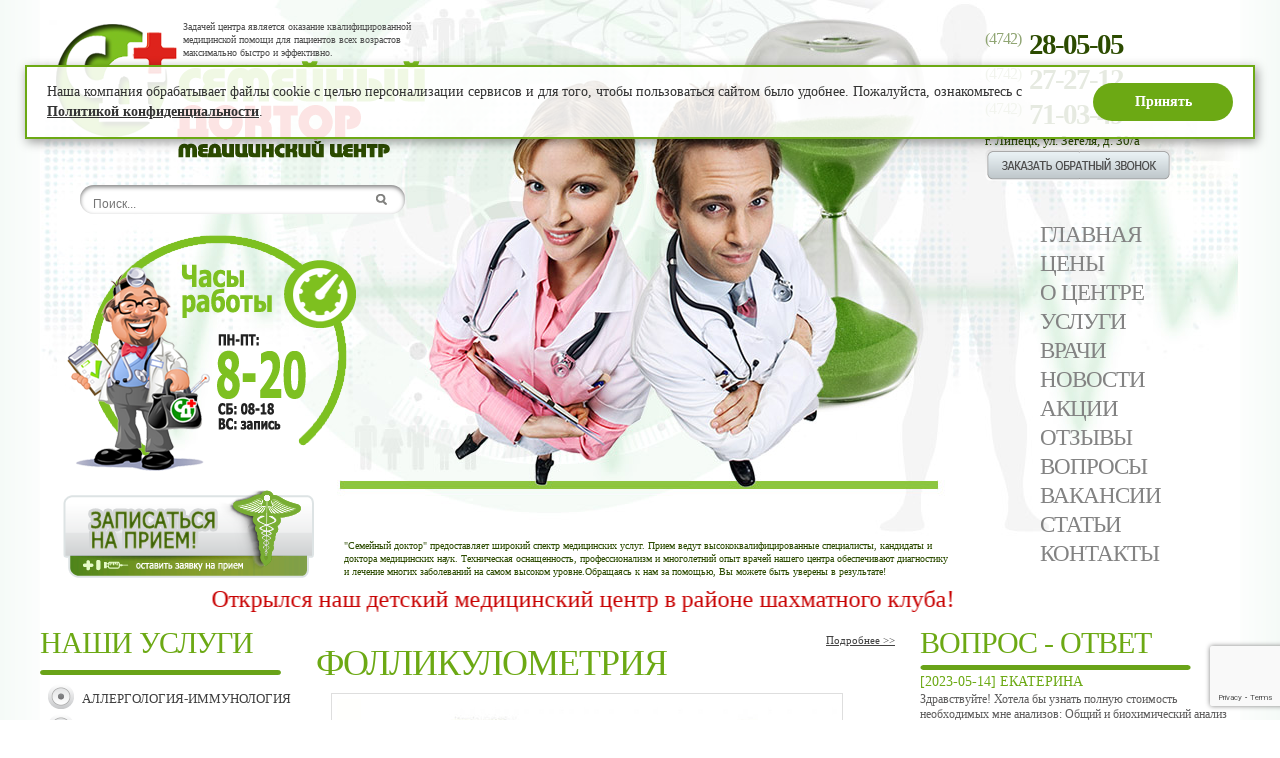

--- FILE ---
content_type: text/html; charset=Windows-1251
request_url: https://familydoctor48.ru/follikulometrija
body_size: 16108
content:
<!DOCTYPE html>
<HTML>
	<HEAD>
	
<TITLE>Фолликулометрия | Медицинский центр Липецка</TITLE>
<META NAME="description" CONTENT="Фолликулометрия">
<META NAME="keywords" CONTENT="Фолликулометрия">
	<link rel="stylesheet" href="/css/style.css" type="text/css">
	<link rel="shortcut icon" href="/img/favicon.ico" type="image/x-icon">
	<link rel="stylesheet" href="/css/jquery.mCustomScrollbar.css" />
	<link rel="stylesheet" href="/css/lightbox.css" />
	<link href="//code.jquery.com/ui/1.10.3/themes/smoothness/jquery-ui.css" rel="stylesheet" />
	<link href="/css/selectbox.css" rel="stylesheet" />
	<link href="/css/jcarousel.css" rel="stylesheet" />
	<!-- device-width -->
	<!-- <meta name="viewport" content="width=1300, initial-scale=1" />
	<meta name="apple-mobile-web-app-capable" content="yes" /> -->
	<!-- <meta http-equiv="Content-Type" content="text/html;charset=utf-8" />    
	<meta http-equiv="x-ua-compatible" content="IE=edge" /> -->
	<META HTTP-EQUIV="Content-Type" CONTENT="text/html; charset=windows-1251">
	<META HTTP-EQUIV="Content-Language" CONTENT="ru">
	<style>
		.ui-datepicker { font-size: 9pt; }
	</style>
	
	<script src="/js/jquery-1.7.2.min.js"></script>
	<script src="//code.jquery.com/ui/1.10.3/jquery-ui.js"></script>
	<script src="/js/jquery.mCustomScrollbar.concat.min.js"></script>
	<script src="/js/lightbox.js"></script>
	<script src="/inc/question_form/js/question_form.js"></script>
	<script src="/js/datepicker-ru.js"></script>
	<script src="/js/jquery.selectbox.min.js"></script>
	<script src="/js/jquery.jcarousel.min.js"></script>
	<script src="https://www.google.com/recaptcha/api.js?render=6LcJQJUUAAAAAGT6wNr-d78ZTiZ1LKybXa-S5_8n"></script>
	<script src="/js/ShObSiteForm.js"></script>
	<script type="text/javascript">
		function call_form(form_id) {
			var scrollTop = $(window).scrollTop();
			var marginTop = ($(window).height() - $('#' + form_id).outerHeight()) / 2;
			if (marginTop < 0) marginTop = 0;
			var modalTop = scrollTop - 0 + marginTop;

			$('.dark_overlay').fadeIn(200);
			$('#' + form_id).css({ 'top': modalTop + 'px' }).addClass('visible');
		}

		$(function() {
			$('.dark_overlay, .mf-form-close').click(function() {
				$('.dark_overlay').fadeOut(100);
				$('.modal-form').removeClass('visible');
			});

			$(window).scroll(function() {
				if ($(this).scrollTop() >= 300) {
					$('#top-link').animate({ opacity: 'show', bottom: 100 }, 200);
				} else {
					$('#top-link').animate({ opacity: 'hide', bottom: 70 }, 200);
				}
			});
			
			$('#top-link').click(function(e) {
				e.preventDefault();
				$('body, html').animate({ scrollTop: 0 }, 800);
			});
			
			/*
			$('#reCall').click(function(){
				var phone = prompt('Ваш номер телефона');
				if (phone == phone.replace(/\D/g, '')) {

					grecaptcha.ready(function () {
                        grecaptcha.execute('6LcJQJUUAAAAAGT6wNr-d78ZTiZ1LKybXa-S5_8n', { action: 'question' }).then(function (token) {
                            var recaptchaRecall = document.getElementById('recaptchaRecall');

                            if (recaptchaRecall) {
                                recaptchaRecall.value = token;

								$.post('/aa/send_mail.php', { phone: phone, recaptcha: $('#recaptchaRecall').val() }, function(result) {
									if (result) {
										alert('Ждите звонка');
									}
								});

							}
						});
					});
				} else {
					alert('Вы ввели не телефон');
				}
			}); */
		});
	</script>


	</HEAD>

	<BODY style="margin:0px;padding:0px;">
		<div class="dark_overlay"></div>
		

<div class="fxd_header">
	<div class="content">
		<div class="logo"><img src="/img/logo.png" /></div>
		
		<ul class="menu">
						<li><a href="/" class="">Главная</a></li>

							<li>
					<a href="/ceny" class="">Цены</a>
									</li>
								<li>
					<a href="/o_centre" class="">О центре</a>
									</li>
								<li>
					<a href="/uslugi" class="">Услуги</a>
									</li>
								<li>
					<a href="/vrachi" class="">Врачи</a>
									</li>
								<li>
					<a href="/novosti" class="">Новости</a>
									</li>
								<li>
					<a href="/akcii" class="">Акции</a>
									</li>
								<li>
					<a href="/otzyvy" class="">Отзывы</a>
									</li>
								<li>
					<a href="/questions" class="">Вопросы</a>
									</li>
								<li>
					<a href="/vakansii" class="">Вакансии</a>
									</li>
								<li>
					<a href="/articles" class="active">Статьи</a>
									</li>
								<li>
					<a href="/kontakty" class="">Контакты</a>
									</li>
						</ul>
		
		<div class="phones">
			<a href="tel:+74742280505"><span class="code_phone">(4742)</span>28-05-05</a>
			<a href="tel:+74742272712"><span class="code_phone">(4742)</span>27-27-12</a>
		</div>
	</div>
</div>

<script>
	$(function() {
		$(window).bind('scroll', function () {
			var top = $(document).scrollTop();
			if (top > 240) {
				$('.fxd_header').addClass('visible');
			} else {
				$('.fxd_header').removeClass('visible');
			}
		});
	});
</script>
<form class="fb-form modal-form" id="fb-form" action="/aa/send_mail.php" method="post" enctype="multipart/form-data">
	<div class="mf-form-close" title="Закрыть"></div>
    <h2>Отправьте сообщение</h2>
    <div class="mf-input-wrapper">
        <input type="text" class="mf-input required" name="phone" placeholder="Телефон *" />
    </div>
	<div class="mf-input-wrapper flex-row">
        <input type="checkbox" id="callback-agreed" class="agreed" name="agreed" />
		<label for="callback-agreed">Я даю согласие на обработку моих персональных данных. <a href="/files/Положение о персональных данных.doc">Положение о персональных данных</a></label>
    </div>
	<input type="hidden" name="recaptcha-key" value="6LcJQJUUAAAAAGT6wNr-d78ZTiZ1LKybXa-S5_8n">
	<input type="hidden" name="recaptcha">
	<div class="mf-input-wrapper">
		<button id="fbform-submit" class="mf-submit" data-success="Готово!">Отправить</button>
	</div>
</form>

<script>
	let feedbackForm = new ShObSiteForm($('#fb-form'));
	feedbackForm.formStatusFuncs = [
		ShObSiteForm.prototype.CheckRequiredFields,
		ShObSiteForm.prototype.CheckAgreement,
		ShObSiteForm.prototype.SetRecaptcha
	]

	$('#fbform-submit').click(function(){
		feedbackForm.Submit();
	});
	

	$(function() {
		$('.fb-hide').click(function() {
			$('.fb-open').addClass('fb-hidden');
			$(this).hide();
		});

		$('#reCall').click(function() {
            call_form('fb-form');
        });

		$('#fbi-file').change(function() {
			var fileName = $(this).val().replace(/C:\\fakepath\\/, '');
			$(this).next().find('input[type=text]').val(fileName);
		});
	});
</script>
		<TABLE width="100%" height="100%" cellspacing="0" cellpadding="0" border="0">
		<TR>
			<TD style='background-image: url("/img/bgLeft.bmp"); background-repeat: repeat-y; background-position: right top;' height="100%" valign="top">&nbsp;</TD>

			<TD width="1200" valign="top" style='background-image: url("/img/bgBottom.jpg"); background-repeat: no-repeat; background-position: center bottom;'>
					<table width="1200" cellspacing="0" cellpadding="0" height="100%" style='background-image: url("/img/bgTop.jpg"); background-repeat: no-repeat; background-position: center top;' border="0">
					<tr height="20"><td>
					</td></tr>

					<tr height="146"><td>
							<table cellspacing="0" cellpadding="0" width="100%" height="146" border="0">
							<tr>
								<td align="right" valign="top" width="137">
								<a href="/" title="Перейти на главную страницу">
								<img src="/img/logo.png" border="0">
								</a>
								</td>
								<td width="275" valign="top">
										<table cellspacing="0" cellpadding="0" width="275" border="0">
										<tr height="33"><td class="logoText">
										<div style="margin-left:6px; margin-bottom:2px;">
										Задачей центра является оказание квалифицированной медицинской помощи для пациентов всех возрастов максимально быстро и эффективно. 
										</div>
										</td></tr>
										<tr><td valign="top">
										<a href="/" title="Перейти на главную страницу">
										<img src="/img/logoName.png">
										</a>
										</td></tr>
										</table>
								</td>
								<td>&nbsp;</td>
								<td width="260" valign="top" align="left">
										<table cellspacing="0" cellpadding="0" border="0" style="margin-top:7px; margin-left:5px;">
										<tr>
											<td valign="top">
												<a href="tel:+74742280505" class="phoneLink">
													<div class="codPhone" style="width: 44px;">(4742)</div>
													<div class="codNum" style="width: 180px;">28-05-05</div>
												</a>
											</td>
										</tr>
										<tr>
											<td valign="top">
												<a href="tel:+74742272712" class="phoneLink">
													<div class="codPhone" style="width: 44px;">(4742)</div>
													<div class="codNum" style="width: 180px;">27-27-12</div>
												</a>
											</td>
										</tr>
										<tr>
											<td valign="top">
												<a href="tel:+74742710349" class="phoneLink">
													<div class="codPhone" style="width: 44px;">(4742)</div>
													<div class="codNum" style="width: 180px;">71-03-49</div>
												</a>
											</td>
										</tr>
										<tr><td colspan="3" class="adrText">
										г. Липецк, ул. Зегеля, д. 30/а
										</td></tr>
										<tr><td colspan="3" class="adrText">
											<div>
												<img id="reCall" src="/img/zakazPhone.png" style="cursor:pointer;">
												<input type="hidden" id="recaptchaRecall" />
											</div>
										</td></tr>
										</table>
								</td>
							</tr>
							</table>
					</td></tr>

					<tr height="30"><td valign="top">
										<div class="top_sf">
											<form class="searchform" action="/search#start" method="post">
											<input type="text" name="searchword" class="searchword" placeholder="Поиск..." />
											<input type="submit" value="" />
											</form>
										</div>
					</td></tr>

					<tr height="356"><td>
							<table cellspacing="0" cellpadding="0" width="100%" height="356" border="0">
							<tr>
								<td width="300" valign="top" align="right">
								<img src="/img/hihiDoc.png" style="margin-top:20px; position: relative; left:17px;">
								<div style="margin-top:13px; margin-right:25px;">
								<a href="/entry_to_the_doctor" onMouseOver="document.zapisVracha.src='/img/zapisNaPriemOn.png'" onMouseOut="document.zapisVracha.src='/img/zapisNaPriem.png'">

								<img src="/img/zapisNaPriem.png" border="0" name="zapisVracha">
								</a>
								</div>
								</td>
								<td valign="bottom">
								<div class="devizText" style="margin-bottom:4px; margin-left:5px; width:610px;">
								"Семейный доктор" предоставляет широкий спектр медицинских услуг. Прием ведут высококвалифицированные специалисты, кандидаты и доктора медицинских наук. Техническая оснащенность, профессионализм и многолетний опыт врачей нашего центра обеспечивают диагностику и лечение многих заболеваний на самом высоком уровне.Обращаясь к нам за помощью, Вы можете быть уверены в результате!
								</div>
								</td>
								<td width="292" valign="top" align="left">
								<TABLE class="menuTop" cellspacing="0" cellpadding="0" border="0" height="50" style="margin-left: 86px; margin-top:5px;">
	<TR>
		<TD align="left">
		<a href="/" class="LinkMenu">
		Главная
		</a>
		</TD>

		<TR><TD align="left"><nobr><a href="/ceny" class="LinkMenu">Цены</a></nobr></TD><TD width="24"></TD></TR><TR><TD align="left"><nobr><a href="/o_centre" class="LinkMenu">О центре</a></nobr></TD><TD width="24"></TD></TR><TR><TD align="left"><nobr><a href="/uslugi" class="LinkMenu">Услуги</a></nobr></TD><TD width="24"></TD></TR><TR><TD align="left"><nobr><a href="/vrachi" class="LinkMenu">Врачи</a></nobr></TD><TD width="24"></TD></TR><TR><TD align="left"><nobr><a href="/novosti" class="LinkMenu">Новости</a></nobr></TD><TD width="24"></TD></TR><TR><TD align="left"><nobr><a href="/akcii" class="LinkMenu">Акции</a></nobr></TD><TD width="24"></TD></TR><TR><TD align="left"><nobr><a href="/otzyvy" class="LinkMenu">Отзывы</a></nobr></TD><TD width="24"></TD></TR><TR><TD align="left"><nobr><a href="/questions" class="LinkMenu">Вопросы</a></nobr></TD><TD width="24"></TD></TR><TR><TD align="left"><nobr><a href="/vakansii" class="LinkMenu">Вакансии</a></nobr></TD><TD width="24"></TD></TR><TR><TD align="left"><nobr><a href="/articles" class="LinkMenu">Статьи</a></nobr></TD><TD width="24"></TD></TR><TR><TD align="left"><nobr><a href="/kontakty" class="LinkMenu">Контакты</a></nobr></TD><TD width="24"></TD></TR>	</TR>
</TABLE>
								</td>
							</tr>
							</table>
					</td></tr>

					<tr height="48"><td>
															<marquee direction="alternate" alternatedelay="1" scrolldelay="3" height="30" scrollamount="4" behavior="alternate" >
									<a target="_blank" href="http://babydoctor48.ru/" class="RunBlock" >Открылся наш детский медицинский центр в районе шахматного клуба!
</a>
								</marquee>
								
					</td></tr>



					<tr><td valign="top">
							<table cellspacing="0" cellpadding="0" width="100%" height="100%" border="0">
							<tr>
								<td width="250" valign="top">
								<h2 style="margin-bottom:5px; margin-top:0px;">Наши услуги</h2>
<img src="/img/lineLeft.png">
<TABLE width="100%" border="0" cellspacing="0" cellpadding="0" style="margin-top:5px;">
	<TR height="30"><TD align="center" width="42"><img src="/img/punktCheck.png"></TD><TD class="MenuLink"><a href="/pages/alergolog" class="MenuLink">Аллергология-иммунология</a></TD><TD width="5"></TD></TR>
<TR height="30"><TD align="center" width="42"><img src="/img/punktCheck.png"></TD><TD class="MenuLink"><a href="/pages/labissledovaniya" class="MenuLink">Анализы</a></TD><TD width="5"></TD></TR>
<TR height="30"><TD align="center" width="42"><img src="/img/punktCheck.png"></TD><TD class="MenuLink"><a href="/pages/beremennoct" class="MenuLink">Ведение беременности</a></TD><TD width="5"></TD></TR>
<TR height="15"><TD>&nbsp;</TD><TD class="MenuPodLink">&bull;&nbsp;<a href="/pages/statiaBerem" class="MenuLinker">Статьи о беременности</a></TD><TD width="5"></TD></TR>
<TR height="30"><TD align="center" width="42"><img src="/img/punktCheck.png"></TD><TD class="MenuLink"><a href="/pages/gastro" class="MenuLink">Гастроэнтерология</a></TD><TD width="5"></TD></TR>
<TR height="15"><TD>&nbsp;</TD><TD class="MenuPodLink">&bull;&nbsp;<a href="/pages/helik_test" class="MenuLinker">Тест на хеликобактер</a></TD><TD width="5"></TD></TR>
<TR height="15"><TD>&nbsp;</TD><TD class="MenuPodLink">&bull;&nbsp;<a href="/pages/endoskopia" class="MenuLinker">Эндоскопия</a></TD><TD width="5"></TD></TR>
<TR height="30"><TD align="center" width="42"><img src="/img/punktCheck.png"></TD><TD class="MenuLink"><a href="/pages/ginekologiya_i_akusherstvo" class="MenuLink">Гинекология</a></TD><TD width="5"></TD></TR>
<TR height="15"><TD>&nbsp;</TD><TD class="MenuPodLink">&bull;&nbsp;<a href="/ginekologija-jendokrinologija" class="MenuLinker">Гинекология эндокринология</a></TD><TD width="5"></TD></TR>
<TR height="30"><TD align="center" width="42"><img src="/img/punktCheck.png"></TD><TD class="MenuLink"><a href="/densitometrija" class="MenuLink">Денситометрия</a></TD><TD width="5"></TD></TR>
<TR height="30"><TD align="center" width="42"><img src="/img/punktCheck.png"></TD><TD class="MenuLink"><a href="/pages/dermatovenerologiya" class="MenuLink">Дерматовенерология</a></TD><TD width="5"></TD></TR>
<TR height="30"><TD align="center" width="42"><img src="/img/punktCheck.png"></TD><TD class="MenuLink"><a href="/pages/kardiologiya" class="MenuLink">Кардиология</a></TD><TD width="5"></TD></TR>
<TR height="30"><TD align="center" width="42"><img src="/img/punktCheck.png"></TD><TD class="MenuLink"><a href="/pages/kardiotokografiya" class="MenuLink">Кардиотокография (КТГ)</a></TD><TD width="5"></TD></TR>
<TR height="30"><TD align="center" width="42"><img src="/img/punktCheck.png"></TD><TD class="MenuLink"><a href="/pages/kolposkop" class="MenuLink">Кольпоскопия</a></TD><TD width="5"></TD></TR>
<TR height="30"><TD align="center" width="42"><img src="/img/punktCheck.png"></TD><TD class="MenuLink"><a href="/pages/lor" class="MenuLink">Лор оториноларингология</a></TD><TD width="5"></TD></TR>
<TR height="30"><TD align="center" width="42"><img src="/img/punktCheck.png"></TD><TD class="MenuLink"><a href="/massazh" class="MenuLink">Массаж</a></TD><TD width="5"></TD></TR>
<TR height="30"><TD align="center" width="42"><img src="/img/punktCheck.png"></TD><TD class="MenuLink"><a href="/pages/nevrologiya" class="MenuLink">Неврология</a></TD><TD width="5"></TD></TR>
<TR height="30"><TD align="center" width="42"><img src="/img/punktCheck.png"></TD><TD class="MenuLink"><a href="/pages/nefrologiya" class="MenuLink">Нефрология</a></TD><TD width="5"></TD></TR>
<TR height="30"><TD align="center" width="42"><img src="/img/punktCheck.png"></TD><TD class="MenuLink"><a href="/pages/ozon" class="MenuLink">Озонотерапия</a></TD><TD width="5"></TD></TR>
<TR height="30"><TD align="center" width="42"><img src="/img/punktCheck.png"></TD><TD class="MenuLink"><a href="/pages/onkologiya_i_mammologiya" class="MenuLink">Онкология и маммология</a></TD><TD width="5"></TD></TR>
<TR height="30"><TD align="center" width="42"><img src="/img/punktCheck.png"></TD><TD class="MenuLink"><a href="/pages/oftalmologiya" class="MenuLink">Офтальмология (окулист)</a></TD><TD width="5"></TD></TR>
<TR height="30"><TD align="center" width="42"><img src="/img/punktCheck.png"></TD><TD class="MenuLink"><a href="/pages/pediatr" class="MenuLink">Педиатрия</a></TD><TD width="5"></TD></TR>
<TR height="30"><TD align="center" width="42"><img src="/img/punktCheck.png"></TD><TD class="MenuLink"><a href="/plazmolifting" class="MenuLink">Плазмолифтинг</a></TD><TD width="5"></TD></TR>
<TR height="30"><TD align="center" width="42"><img src="/img/punktCheck.png"></TD><TD class="MenuLink"><a href="/pages/koloproctologiya" class="MenuLink">Проктология</a></TD><TD width="5"></TD></TR>
<TR height="30"><TD align="center" width="42"><img src="/img/punktCheck.png"></TD><TD class="MenuLink"><a href="/pages/pulmonolog" class="MenuLink">Пульмонология</a></TD><TD width="5"></TD></TR>
<TR height="30"><TD align="center" width="42"><img src="/img/punktCheck.png"></TD><TD class="MenuLink"><a href="/pages/revmatologiya" class="MenuLink">Ревматология</a></TD><TD width="5"></TD></TR>
<TR height="30"><TD align="center" width="42"><img src="/img/punktCheck.png"></TD><TD class="MenuLink"><a href="/rentgen" class="MenuLink">Рентген</a></TD><TD width="5"></TD></TR>
<TR height="30"><TD align="center" width="42"><img src="/img/punktCheck.png"></TD><TD class="MenuLink"><a href="/reografija" class="MenuLink">Реография</a></TD><TD width="5"></TD></TR>
<TR height="30"><TD align="center" width="42"><img src="/img/punktCheck.png"></TD><TD class="MenuLink"><a href="/pages/sosudhirurg" class="MenuLink">Сосудистая хирургия</a></TD><TD width="5"></TD></TR>
<TR height="30"><TD align="center" width="42"><img src="/img/punktCheck.png"></TD><TD class="MenuLink"><a href="/pages/terapiya" class="MenuLink">Терапия</a></TD><TD width="5"></TD></TR>
<TR height="30"><TD align="center" width="42"><img src="/img/punktCheck.png"></TD><TD class="MenuLink"><a href="/travmatolog_i_ortoped" class="MenuLink">Травматология-ортопедия</a></TD><TD width="5"></TD></TR>
<TR height="30"><TD align="center" width="42"><img src="/img/punktCheck.png"></TD><TD class="MenuLink"><a href="/pages/trichologiya" class="MenuLink">Трихология</a></TD><TD width="5"></TD></TR>
<TR height="15"><TD>&nbsp;</TD><TD class="MenuPodLink">&bull;&nbsp;<a href="/pages/Lazer_rascheska" class="MenuLinker">Лазерная расческа HAIR MAX</a></TD><TD width="5"></TD></TR>
<TR height="15"><TD>&nbsp;</TD><TD class="MenuPodLink">&bull;&nbsp;<a href="/pages/ozonvolos" class="MenuLinker">Озонотерапия для волос</a></TD><TD width="5"></TD></TR>
<TR height="30"><TD align="center" width="42"><img src="/img/punktCheck.png"></TD><TD class="MenuLink"><a href="/pages/ultrazvukovaya_diagnostika" class="MenuLink">Узи диагностика</a></TD><TD width="5"></TD></TR>
<TR height="30"><TD align="center" width="42"><img src="/img/punktCheck.png"></TD><TD class="MenuLink"><a href="/pages/urologiya_i_adrologiya" class="MenuLink">Урология и андрология</a></TD><TD width="5"></TD></TR>
<TR height="15"><TD>&nbsp;</TD><TD class="MenuPodLink">&bull;&nbsp;<a href="/pages/urofloumetriya" class="MenuLinker">Урофлоуметрия</a></TD><TD width="5"></TD></TR>
<TR height="30"><TD align="center" width="42"><img src="/img/punktCheck.png"></TD><TD class="MenuLink"><a href="/pages/fgs" class="MenuLink">Фгс (фиброгастроскопия)</a></TD><TD width="5"></TD></TR>
<TR height="30"><TD align="center" width="42"><img src="/img/punktCheck.png"></TD><TD class="MenuLink"><a href="/fljuorografija" class="MenuLink">Флюорография</a></TD><TD width="5"></TD></TR>
<TR height="30"><TD align="center" width="42"><img src="/img/punktCheck.png"></TD><TD class="MenuLink"><a href="/pages/funkcionalnaya_diagnostika" class="MenuLink">Функциональная диагностика</a></TD><TD width="5"></TD></TR>
<TR height="30"><TD align="center" width="42"><img src="/img/punktCheck.png"></TD><TD class="MenuLink"><a href="/pages/bolnichni" class="MenuLink">Экспертиза нетрудоспособности</a></TD><TD width="5"></TD></TR>
<TR height="30"><TD align="center" width="42"><img src="/img/punktCheck.png"></TD><TD class="MenuLink"><a href="/pages/elektroneiromiografiya" class="MenuLink">Электро <BR> нейромиография</a></TD><TD width="5"></TD></TR>
<TR height="30"><TD align="center" width="42"><img src="/img/punktCheck.png"></TD><TD class="MenuLink"><a href="/jelektrojencefalografija" class="MenuLink">Электро <BR> энцефалография</a></TD><TD width="5"></TD></TR>
<TR height="30"><TD align="center" width="42"><img src="/img/punktCheck.png"></TD><TD class="MenuLink"><a href="/pages/endokrinologiya" class="MenuLink">Эндокринология</a></TD><TD width="5"></TD></TR>
<TR height="30"><TD align="center" width="42"><img src="/img/punktCheck.png"></TD><TD class="MenuLink"><a href="/pages/detskij_gastrojenterolog" class="MenuLink">Детский гастроэнтеролог</a></TD><TD width="5"></TD></TR>
<TR height="30"><TD align="center" width="42"><img src="/img/punktCheck.png"></TD><TD class="MenuLink"><a href="/pages/detskij_kardiolog" class="MenuLink">Детский кардиолог</a></TD><TD width="5"></TD></TR>
<TR height="30"><TD align="center" width="42"><img src="/img/punktCheck.png"></TD><TD class="MenuLink"><a href="/pages/LOR_surdolog" class="MenuLink">Детский лор (отоларинголог)</a></TD><TD width="5"></TD></TR>
<TR height="30"><TD align="center" width="42"><img src="/img/punktCheck.png"></TD><TD class="MenuLink"><a href="/pages/nevrolog" class="MenuLink">Детский невролог</a></TD><TD width="5"></TD></TR>
</TABLE>								<table cellspacing="0" cellpadding="0">
<tr><td>
<h2 style="margin-bottom:0px;">Отзывы о нас</h2>
<img src="/img/lineLeft.png">
</td><tr>

<tr height="5"><td></td></tr>

<TR><TD><TABLE cellspacing="0" cellpadding="0" width="100%"><TR height="25"><TD align="left" class="nameOtzyv">Ирина Щетинина</TD><TD align="right" class="dateOtzyv">2024-12-10</TD></TR><TR><TD align="left" class="textOtzyv" colspan="2"><p>Добрый день!Выражаю благодарность врачу УЗИ Павловой Елене Борисовне за чуткое отношении к пациентам! Всего вам самого наилучшего!Спасибо!</p>

<p>&nbsp;</p>

<p>&nbsp;</p>

<p>Добрый день! Благодарим Вас за положительный отзыв и добрые слова!</p></TD></TR></TABLE></TD></TR><TR><TD align="center"><hr width="90%"></TD></TR><TR><TD><TABLE cellspacing="0" cellpadding="0" width="100%"><TR height="25"><TD align="left" class="nameOtzyv">Надежда Федоровна</TD><TD align="right" class="dateOtzyv">2024-11-02</TD></TR><TR><TD align="left" class="textOtzyv" colspan="2"><p>Выражаю огромную благодарность медсестре процедурного кабинета Севостьяновой Ольге Ивановне. Сдавала кровь из вены, волновалась,переживала. Но процедура прошла так безболезненно и профессионально, что от страха не осталось и следа! Доброжелательное отношение вселило уверенность, что все будет хорошо. Спасибо!</p>

<p>&nbsp;</p>

<p>&nbsp;</p>

<p>Добрый день! Благодарим Вас за теплые слова!</p></TD></TR></TABLE></TD></TR><TR><TD align="center"><hr width="90%"></TD></TR><TR><TD><TABLE cellspacing="0" cellpadding="0" width="100%"><TR height="25"><TD align="left" class="nameOtzyv">Замарина  Г.С.</TD><TD align="right" class="dateOtzyv">2024-01-09</TD></TR><TR><TD align="left" class="textOtzyv" colspan="2"><p>ГЕНЕРАЛЬНОМУ ДИРЕКТОРУ ООО &quot;СЕМЕЙНЫЙ ДОКТОР&quot; ЦУКАНОВОЙ Виктории Викторовне. Правление Левобережного районного отделения Городской организации Липецкой Областной общественной организации &quot;Всероссийскоемобщество инвалидов&quot; благодарит Вас и Ваш коллектив за Новогодние подарки для детей с ОВЗ Левобережного общества инвалидов к Новому 2024 году. Ваша помощь-большой вклад в развитие благотворительности, Вы дарите радость детям! Председатель Левобережного РО ГО ЛОО ВОИ Замарина Г.С.</p>

<p>&nbsp;</p>

<p>&nbsp;</p>

<p>Добрый день! Мы рады многолетнему сотрудничеству с Вашей организацией! Считаем за честь помочь детям!</p>

<p>С уважением, ООО &quot;Семейный доктор&quot;</p>

<p>&nbsp;</p></TD></TR></TABLE></TD></TR><TR><TD align="center"><hr width="90%"></TD></TR>
<tr height="2"><td></td><tr>

<tr><td align="right" class="goDalee">
[&nbsp;
<a href="/otzyvy/" class="goDalee">Все отзывы о нас..</a>
&nbsp;]
</td></tr>
</table>


								<TABLE width="100%" cellspacing="0" cellpadding="0" style="margin-top: 12px;">
	<TR>
		<TD align="left">
			<h2 style="margin: 15px 0 0;">Оставить отзыв</h2>
			<img src="/img/lineLeft.png">
		</TD>
	</TR>
	<TR>
		<TD align="center" valign="top">
			<div align="center" id="question_form_top">
				<TABLE align="left" width="100%" cellspacing="0" cellpadding="0">
					<TR>
						<TD align="left" class="flex-row">
							<div class="forma">имя:</div>
							<input id="question_name" type="text" title="Просьба указать Ваше имя" tabindex="1">
						</TD>
					</TR>
					
					<TR>
						<TD align="left" class="flex-row">
							<div class="forma">e-mail:</div>
							<input id="question_email" type="text" title="Просьба указать Ваш электронный адрес" tabindex="2">
						</TD>
					</TR>

					<TR>
						<TD align="left" class="flex-row">
							<div class="forma qtt">текст:</div>
							<textarea id="question_text" rows="9" title="Любой Ваш вопрос найдет отклик и обязательно получит ответ" tabindex="3"></textarea><br>
						</TD>
					</TR>
				</TABLE>
			</div>		
			<div align="center" id="question_form_bot">
				<div class="forma">код:</div>
				<input type="text" id="question_captcha" name="captcha" tabindex="4" />
				<input class="recaptcha" type="button" title="Сменить код" tabindex="5" />
				<input type="hidden" id="form_prefix" value="rev" />
				<div class="captcha_pic">
					<img src="/inc/question_form/php/captcha.php?sid=55014&form=rev" width="110" height="20" alt="" /><br />
				</div>
				<div class="agr_wrap ls">
					<input type="checkbox" name="agreed" value="1" />
					<label>Я даю согласие на обработку моих персональных данных. <a href="/files/Положение о персональных данных.doc" target="_blank" >Положение о персональных данных</a></label>
				</div>
				<input type="button" class="SendForm question_button" value="отправить" id="question_send" tabindex="6" />
			</div>
		</TD>
	</TR>
</TABLE>								<table cellspacing="0" cellpadding="0">
<tr><td>
<h2 style="margin-bottom:0px;">Мы на карте</h2>
<img src="/img/lineLeft.png">
</td><tr>

<tr height="5"><td></td><tr>

<tr><td align="left">
<script type="text/javascript" charset="utf-8" src="//api-maps.yandex.ru/services/constructor/1.0/js/?sid=Z82RBraGt2uis_HLhxPlBImuQC-T-Y6i&width=245&height=336"></script>
</td></tr>

<tr height="2"><td></td><tr>

<tr><td>
<div class="classBanner">
Мы находимся в центре города, что дает георгафические преимущества и удобство для наших клиентов в плане простоты визита.
</div>
</td></tr>
</table>								<table cellspacing="0" cellpadding="0">
<tr><td>
<h2 style="margin-bottom:0px;">Мы в соцсетях</h2>
<img src="/img/lineLeft.png">
</td><tr>

<tr height="5"><td></td><tr>

<tr><td align="left">

<script type="text/javascript" src="//vk.com/js/api/openapi.js?116"></script>
<!-- VK Widget -->
<div id="vk_groups"></div>
<script type="text/javascript">
VK.Widgets.Group("vk_groups", {mode: 0, width: "240", height: "335", color1: 'FFFFFF', color2: '2B587A', color3: '5B7FA6'}, 39705615);
</script>
</td></tr>

<tr height="7"><td></td><tr>

<tr><td align="left">
<div id="ok_group_widget"></div>
<script>
!function (d, id, did, st) {
var js = d.createElement("script");
js.src = "http://connect.ok.ru/connect.js";
js.onload = js.onreadystatechange = function () {
if (!this.readyState || this.readyState == "loaded" || this.readyState == "complete") {
if (!this.executed) {
this.executed = true;
setTimeout(function () {
OK.CONNECT.insertGroupWidget(id,did,st);
}, 0);
}
}}
d.documentElement.appendChild(js);
}(document,"ok_group_widget","51657438462019","{width:240,height:335}");
</script>
</td></tr>

</table>								<h2 style="margin-bottom:0px;">Запись к врачу на прием</h2>
<img src="/img/lineLeft.png">
<a href="/entry_to_the_doctor"><img src="/img/doctor_banner.jpg" border="0"></a>
<div class="classBanner">
Вы можете выбрать свободное время и врача которого хотите посетить, это позволит вам экономить Ваше свободное время и занятость.
</div>
<div align="right" class="goDalee">
[ <a href="/entry_to_the_doctor" class="goDalee">Перейти к записи</a> ]
</div>

								</td>
								<td width="15">&nbsp;</td>
								<td valign="top" class="sajtText">
									<div align="right" style="margin-top:1px;margin-right:10px;"><a href="https://vk.com/club138317510" class="goDalee">Подробнее >></a></div>

										<h1>Фолликулометрия</h1><div style="margin:15px;"><img src="/images/tovar/follikulometrija_big.jpg" style="margin-right:15px; padding:5px; border: 1px solid #dedede;" align="left"><p><span style="font-size:16px"><strong>Определите дни овуляции - увеличьте шанс оплодотворения яйцеклетки!</strong></span></p>

<p>&nbsp;</p>

<p>Фолликулометрия применяется для прослеживания менструального цикла и для диагностики некоторых расстройств половой системы.&nbsp;</p>

<p>&nbsp;</p>

<p><span style="font-size:16px"><strong>Преимущества фолликулометрии:</strong></span></p>

<ul>
	<li>возможность определения общего состояния женских половых органов</li>
	<li>наблюдение за появлением и созреванием фолликулов в яичниках и овуляцией</li>
	<li>определение причин нерегулярного менструального цикла</li>
	<li>возможность определения нарушений и циклических изменений эндометрия</li>
</ul>

<p style="text-align:justify">Данное исследования позволяет определить полноценность фаз менструального цикла, дает возможность достаточно точно установить факт овуляции и определить её срок.</p>

<p style="text-align:justify">Первый раз УЗИ&nbsp;&nbsp;назначают на 8-10 день менструального цикла, и повторяют каждые 2-3 дня овуляции, или, если она по каким-то причинам не произошла, пока не начнется менструация. Точные сроки проведения фолликулометрии определяются &nbsp;акушером-гинекологом&nbsp;в зависимости от результатов исследования.</p>

<p style="text-align:justify">&nbsp;</p>

<p style="text-align:justify"><span style="font-size:16px"><strong>Факт овуляции считается подтвержденным, если:</strong></span></p>

<ul>
	<li>перед овуляцией удалось зафиксировать зрелый фолликул,</li>
	<li>фолликул исчез,</li>
	<li>появилась свободная жидкость в пространстве позади матки,</li>
	<li>на месте зрелого фолликула формируется желтое тело,</li>
	<li>через неделю после овуляции анализ крови выявил высокий уровень прогестерона.</li>
	<li>&nbsp;</li>
</ul>

<h2>Когда мы используем фолликулометрию?</h2>

<p style="text-align:justify">Фолликулометрия является дополнительным методом диагностики, не заменяет ни ректальную температуру, ни гормональные исследования, ни тестов на овуляцию. Все эти данные оцениваются индивидуально и в комплексе.</p>

<p style="text-align:justify">&nbsp;</p>

<h2>В каких случаях нужна фолликулометрия?</h2>

<ul>
	<li>Оценка функции яичников и подтверждение овуляции (т.е. того, что все в порядке с функцией яичников).</li>
	<li>Установление дня овуляции для индивидуального планирования семьи.</li>
	<li>Ситуации, когда требуется планирование пола будущего ребенка (за пол ребенка &laquo;отвечает&raquo; отец, но ориентировочно, при более ранней овуляции происходит зачатие девочки).</li>
	<li>Выбор оптимального дня для зачатия.</li>
	<li>Планирование зачатия здорового ребенка в определенные дни (например, если работа супруга связана с частыми командировками).</li>
	<li>Способ контроля за зачатием двойни (в тех случаях, когда это желательно и наоборот, избежать зачатия двойней, если это по медицинским показаниям нежелательно).</li>
	<li>Диагностика нарушений менструального цикла и функции яичников (ановуляция по типу персистенции фолликула, лютеинизации неовулировавшего фолликула и др.)</li>
	<li>Ситуации, когда не наступает зачатие и требуется стимуляция овуляции (из-за неполноценного роста фолликула и &laquo;недостаточности&raquo; желтого тела, гормональной дисфункции).</li>
	<li>Индукция (вызов) овуляции (фолликул растет нормально, но не овулирует самостоятельно, &laquo;зависает&raquo;, например, вследствие перенесенного воспалительного процесса).</li>
	<li>Оценка индивидуального гормонального фона (суммарное действие эстрогенов оценивается по толщине и структуре эндометрия, а наступление овуляции по величине фолликула), что позволяет судить о показаниях для коррекции и лечения.</li>
	<li>Оценка состоятельности лютеиновой (второй) фазы по характеристикам желтого тела, что дает возможность судить о показаниях к проведению поддерживающей терапии (если нужно, и сохраняющей терапии в малые сроки беременности).</li>
	<li>Контроль за проводимым лечением, в т.ч. гомеопатическим.</li>
</ul>

<p style="margin-left:36.0pt">&nbsp;</p></div>								</td>
								<td width="15">&nbsp;</td>
								<td width="290" valign="top">
																		<h2 style="margin: 0;">Вопрос - ответ</h2>
<img src="/img/lineRight.png">

<div id="qa_side">
			<div class="question">
			<div class="qa_author">[2023-05-14] Екатерина</div>
			<div class="qa_question"><p>Здравствуйте! Хотела бы узнать полную стоимость необходимых мне анализов: Общий и биохимический анализ крови Коагулограмма УЗИ органов малого таза и молочных желез Микроскопическое исследование мазков на флору Цитологическое исследование мазков УЗисследования щитовидной железы Анализ крови на гормональное исследование: ТТГ,Т3,Т4,АТТГ, АТТПО Прошу уточнить цену по каждому анализу и указать, какие из анализов, возможно у вас не получится сдать. Заранее спасибо!</p></div>
		</div>
		<div class="answer">
			<div class="qa_subtitle">&bull; Ответ</div>
			<div class="qa_answer"><p>Добрый день, Екатерина!</p>

<p>Анализы с 8:00 до 11:00, каждый день кроме воскресенья, без записи, натощак.</p>

<p>ОАК+СОЭ - 350 руб; Биохимический анализ крови 9 показателей (алт, аст, креатинин, мочевина, глюкоза, холестерин, билирубин, белок общий, амилаза) - 940 руб; Коагулограмма - 600руб; ТТГ - 250 руб; Т3 - 250 руб;&nbsp;Т4 - 250 руб; АТ к ТГ - 330 руб; Анти ТПО - 330 руб. Забор крови - 150 руб.</p>

<p>Мазки&nbsp;</p>

<p>Микроскопическое исследование мазков на флору - 300 руб;&nbsp;Цитологическое исследование мазков - 400 руб, забор мазка 250 руб.</p>

<p>УЗИ органов малого таза 1 датчик - 900 руб, 2 - датчика - 1200 руб.</p>

<p>УЗИ молочных желез - 800 руб.</p>

<p>УЗИ щитовидной железы - 800 руб.&nbsp;</p>

<p>НА УЗИ НЕОБХОДИМА ПРЕДВАРИТЕЛЬНАЯ ЗАПИСЬ.</p>

<p>Информация по телефону 28-05-05</p>

<p>С уважением, ООО &quot;Семейный доктор&quot;</p>

<p>&nbsp;</p>

<p>&nbsp;</p></div>
		</div>
				<div class="question">
			<div class="qa_author">[2023-05-08] Марина</div>
			<div class="qa_question"><p>Скажите пожалуйста, оплата за все 9 месяцев сразу или на протяжении ведения ?</p></div>
		</div>
		<div class="answer">
			<div class="qa_subtitle">&bull; Ответ</div>
			<div class="qa_answer"><p>Добрый день, Марина! Оплата ведения беременности производится по факту оказания услуг. Уточнить информацию и записаться на прием можно по телефону 28-05-05.</p></div>
		</div>
			<div class="go_qa_main">[ <a href="/questions/">Все вопросы и ответы..</a> ]</div>
</div>									<h2 style="margin: 15px 0 0;">Задать вопрос</h2>
<img src="/img/lineRight.png">
<div id="question_body">
	<label>Ваше имя:</label>
	<input id="q_name" class="question_input" type="text">
	<label>E-mail:</label>
	<input id="q_email" class="question_input" type="text">
	<label>Телефон:</label>
	<input id="q_phone" class="question_input" type="text">
	<label>Направление:</label>
	<select id="direction" style="width:178px;">
		<option>Не выбрано</option>
					<option>
				Аллергология-иммунология			</option>
						<option>
				Анализы			</option>
						<option>
				Ведение беременности			</option>
						<option>
				Гастроэнтерология			</option>
						<option>
				Гинекология			</option>
						<option>
				Денситометрия			</option>
						<option>
				Дерматовенерология			</option>
						<option>
				Кардиология			</option>
						<option>
				Кардиотокография (КТГ)			</option>
						<option>
				Кольпоскопия			</option>
						<option>
				Лор оториноларингология			</option>
						<option>
				Массаж			</option>
						<option>
				Неврология			</option>
						<option>
				Нефрология			</option>
						<option>
				Озонотерапия			</option>
						<option>
				Онкология и маммология			</option>
						<option>
				Офтальмология (окулист)			</option>
						<option>
				Педиатрия			</option>
						<option>
				Плазмолифтинг			</option>
						<option>
				Проктология			</option>
						<option>
				Пульмонология			</option>
						<option>
				Ревматология			</option>
						<option>
				Рентген			</option>
						<option>
				Реография			</option>
						<option>
				Сосудистая хирургия			</option>
						<option>
				Терапия			</option>
						<option>
				Травматология-ортопедия			</option>
						<option>
				Трихология			</option>
						<option>
				Узи диагностика			</option>
						<option>
				Урология и андрология			</option>
						<option>
				Фгс (фиброгастроскопия)			</option>
						<option>
				Флюорография			</option>
						<option>
				Функциональная диагностика			</option>
						<option>
				Экспертиза нетрудоспособности			</option>
						<option>
				Электро <br> нейромиография			</option>
						<option>
				Электро <br> энцефалография			</option>
						<option>
				Эндокринология			</option>
						<option>
				Детский гастроэнтеролог			</option>
						<option>
				Детский кардиолог			</option>
						<option>
				Детский лор (отоларинголог)			</option>
						<option>
				Детский невролог			</option>
				</select>
	<label>Тема вопроса:</label>
	<input id="q_title" class="question_input" type="text">
	<label>Ваш вопрос:</label>
	<textarea id="your_question" class="question_textarea"></textarea>
	<input id="code_one" type="text" value="0451">
	<input id="code_two" type="text">
	<div class="agr_wrap rs">
		<input type="checkbox" name="agreed" value="1" />
		<label>Я даю согласие на обработку моих персональных данных. <a href="/files/Положение о персональных данных.doc" target="_blank" >Положение о персональных данных</a></label>
	</div>
	<input type="button" id="question_submit" value="Отправить"
	onClick="PostQ('q_name', 'q_email', 'q_phone', 'direction', 'q_title', 'your_question', 'code_one', 'code_two')" />
</div>

<script>
	function PostQ(name_id, email_id, phone_id, direction_id, title_id, your_question_id, code_one_id, code_two_id) {
		// var captcha = $('#' + captcha_id).val();
		var name = $('#' + name_id).val();
		var email = $('#' + email_id).val();
		var phone = $('#' + phone_id).val();
		var direction = $('#' + direction_id).val();
		var title = $('#' + title_id).val();
		var quest = $('#' + your_question_id).val();
		var codeOne = $('#' + code_one_id).val();
		var codeTwo = $('#' + code_two_id).val();
		if (quest == '') {
			alert('Вы даже не написали вопрос!');
			return false;
		}

		if ($('#question_body [name=agreed]').prop('checked') != 1) {
			alert('Чтобы продолжить, подтвердите согласие на обработку Ваших персональных данных');
			return false;
		}

		ans = '';
		$.ajaxSetup({async: false});
		$.post('/send/send_mail.php', {
			// captcha: captcha,
			name: name,
			email: email,
			phone: phone,
			direction: direction,
			title: title,
			question: quest,
			code_one: codeOne,
			code_two: codeTwo
		}, function(result) {
			ans = result;
		});

		// ans = ans.split(',');

		if (ans == 's1s2') {
			alert('Ваш вопрос отправлен');
			// $('#' + captcha_id).val('');
			$('#' + name_id).val('');
			$('#' + email_id).val('');
			$('#' + phone_id).val('');
			$('#' + direction_id).val('');
			$('#' + title_id).val('');
			$('#' + your_question_id).val('');
			// $('.question_captcha_pic').html(ans[1]);
		} else {
			alert('Не удалось отправить вопрос');
			// $('.question_captcha_pic').html(ans[1]);
		}
	}
</script>									<script>
	function slider_initCallback(carousel) {
		carousel.clip.hover(function() {
			carousel.stopAuto();
		}, function() {
			carousel.startAuto();
		});
		
		$('.jcarousel-control a').click(function() {
			carousel.scroll($.jcarousel.intval($(this).text()));
			return false;
		});
	};

	function link_backlight(carousel, item, idx, state) {
		var jc = $('.jcarousel-control a');
		var count = jc.length;
		var index = (idx + count) % count - 1;
		$('.jcarousel-control a').removeClass('active');
		$('.jcarousel-control a').eq(index).addClass('active');
	};
	
	$(function() {
		$('#programs').jcarousel({
			animation: 'slow',
			auto: 5,
			initCallback: slider_initCallback,
			itemVisibleInCallback: {
				onBeforeAnimation: link_backlight
			},
			scroll: 1,
			wrap: 'circular'
		});
	});
</script>

<h2 style="margin: 15px 0 5px;">Программы центра</h2>
<img class="underline" src="/img/lineRight.png">

<div id="programs">
	<ul>
		<li><a class="active" href="/kompleksnye_programmy#womens_health"><img src="/images/programs/1.jpg"></a></li>
		<li><a href="/kompleksnye_programmy#mens_health"><img src="/images/programs/2.jpg"></a></li>
		<li><a href="/kompleksnye_programmy#healthy_stomach"><img src="/images/programs/3.jpg"></a></li>
		<li><a href="/kompleksnye_programmy#heart_kordinorm"><img src="/images/programs/4.jpg"></a></li>
		<li><a href="/kompleksnye_programmy#healthy_thyroid"><img src="/images/programs/5.jpg"></a></li>
	</ul>

	<div class="jcarousel-control">
		<a href="#" id="banner_link_1">1</a>
		<a href="#" id="banner_link_2">2</a>
		<a href="#" id="banner_link_3">3</a>
		<a href="#" id="banner_link_4">4</a>
		<a href="#" id="banner_link_5">5</a>
	</div>
</div>											<TABLE border="0" align="center" cellspacing="0" cellpadding="0">

		<TR><TD align="left">
		<h2 style="margin:0px;">Лицензии центра</h2>
		<img src="/img/lineRight.png">
		</TD></TR>

		<TR height="20"><TD>

		<TABLE border="0" cellspacing="0" cellpadding="0" class="goDalee" style="margin-top:5px;">	
		<TR height="160"><TD width="100" valign="top" align="right"><TABLE width="100" height="160" cellspacing="0" cellpadding="0" border="0"><TR><TD align="center"><a href="/images/tovar/vypiska_iz_reestra_licenzij_po_sostojaniju_na_09102024_str_1_big.jpg" class="catalog" rel='lightbox[picsLink]'><img src="/images/tovar/vypiska_iz_reestra_licenzij_po_sostojaniju_na_09102024_str_1_small.jpg" style="padding:4px; border: 1px solid #ccd564;" width="118" height="167" alt="Выписка из реестра лицензий по состоянию на 09-10-2024 стр 1"></a></TD></TR></TABLE></TD><TD width="7">&nbsp;</TD><TD width="100" valign="top" align="right"><TABLE width="100" height="160" cellspacing="0" cellpadding="0" border="0"><TR><TD align="center"><a href="/images/tovar/vypiska_iz_reestra_licenzij_po_sostojaniju_na_09102024_str_2_big.jpg" class="catalog" rel='lightbox[picsLink]'><img src="/images/tovar/vypiska_iz_reestra_licenzij_po_sostojaniju_na_09102024_str_2_small.jpg" style="padding:4px; border: 1px solid #ccd564;" width="118" height="167" alt="Выписка из реестра лицензий по состоянию на 09-10-2024 стр 2"></a></TD></TR></TABLE></TD><TR height="3"><TD colspan="3"></TD></TR><TR height="160"><TD width="100" valign="top" align="right"><TABLE width="100" height="160" cellspacing="0" cellpadding="0" border="0"><TR><TD align="center"><a href="/images/tovar/vypiska_iz_reestra_licenzij_po_sostojaniju_na_09102024_str_3_big.jpg" class="catalog" rel='lightbox[picsLink]'><img src="/images/tovar/vypiska_iz_reestra_licenzij_po_sostojaniju_na_09102024_str_3_small.jpg" style="padding:4px; border: 1px solid #ccd564;" width="118" height="167" alt="Выписка из реестра лицензий по состоянию на 09-10-2024 стр 3"></a></TD></TR></TABLE></TD><TD width="7">&nbsp;</TD><TD width="100" valign="top" align="right"><TABLE width="100" height="160" cellspacing="0" cellpadding="0" border="0"><TR><TD align="center"><a href="/images/tovar/vypiska_iz_reestra_licenzij_po_sostojaniju_na_09102024_str_4_big.jpg" class="catalog" rel='lightbox[picsLink]'><img src="/images/tovar/vypiska_iz_reestra_licenzij_po_sostojaniju_na_09102024_str_4_small.jpg" style="padding:4px; border: 1px solid #ccd564;" width="118" height="167" alt="Выписка из реестра лицензий по состоянию на 09-10-2024 стр 4"></a></TD></TR></TABLE></TD></TR>
<TR height="1"><TD colspan="3"></TD></TR>				</TABLE>	
				</TD></TR>

		</TD></TR>

		<TR height="5"><TD align="right" valign="top" class="goDalee">[&nbsp;
		<a href="/dokumenty/" class="goDalee">Все документы..</a>
		&nbsp;]
		</TD></TR>
		</TABLE>									<table cellspacing="0" cellpadding="0" width="282" border="0" style="margin-bottom:18px; margin-top:9px;">
<tr><td align="left">
<h2 style="margin:0px;">Терминал оплаты</h2>
<img src="/img/lineRight.png">
</td></tr>

<tr><td>
<img src="/img/plasticKard.jpg">
</td></tr>

<tr><td class="classBanner" align="left">
<div width="200">
В нашем медицинском центре Вы можете оплатить услуги с помощью пластиковой кредитной карты через терминал не используя наличность.
</div>
</td></tr>
</table>									<table cellspacing="0" cellpadding="0" width="282" border="0" style="margin-bottom:18px;">
<tr><td align="left">
<h2 style="margin:0px;">На заметку!</h2>
<img src="/img/lineRight.png">
</td></tr>

<tr><td class="bannerText" align="left">
<table cellspacing="0" cellpadding="0" border="0">
<tr height="5"><td></td><tr>

<tr><td align="left">

<TR><TD><TABLE cellspacing="0" cellpadding="0" width="100%" border="0"><TR height="20"><TD align="left" class="nameOtzyv"><a href="/zemljanuhin_svjatoslav_pavlovichsosudistyj_hirurg" class="nameOtzyv">Землянухин Святослав Павлович-сосудистый хирург</a></TD></TR><TR height="5"><TD></TD></TR><TR><TD align="left" class="textOtzyv"><img src="/images/tovar/zemljanuhin_svjatoslav_pavlovichsosudistyj_hirurg_small.jpg" align="left" width="100" style="padding: 5px; border:1px solid #dedede; margin-right:6px;"><p>В медицинском центре &laquo;Семейный Доктор&raquo; ведет консультативные приемы новый специалист - Землянухин Святослав Павлович-сосудистый хирург, флеболог.</p></TD></TR><TR height="30"><TD align="left" class="goDalee">[&nbsp;<a href="/zemljanuhin_svjatoslav_pavlovichsosudistyj_hirurg" class="goDalee">Читать полностью >></a>&nbsp;]</TD></TR></TABLE></TD></TR><TR><TD align="center"><hr width="90%"></TD></TR><TR><TD><TABLE cellspacing="0" cellpadding="0" width="100%" border="0"><TR height="20"><TD align="left" class="nameOtzyv"><a href="/uzi_serdca_s_doplerom" class="nameOtzyv">УЗИ сердца с доплером</a></TD></TR><TR height="5"><TD></TD></TR><TR><TD align="left" class="textOtzyv"><img src="/images/tovar/uzi_serdca_s_doplerom_small.jpg" align="left" width="100" style="padding: 5px; border:1px solid #dedede; margin-right:6px;"><h3 style="text-align: left; margin-right: 0px; margin-left: 0px;"><span style="background-color:transparent; color:rgb(105, 105, 105); font-family:arial,sans-serif; font-size:14px">УЗИ сердца при помощи доплера является одной из разновидностей ультразвукового исследования, в основе которого лежит э</TD></TR><TR height="30"><TD align="left" class="goDalee">[&nbsp;<a href="/uzi_serdca_s_doplerom" class="goDalee">Читать полностью >></a>&nbsp;]</TD></TR></TABLE></TD></TR><TR><TD align="center"><hr width="90%"></TD></TR>
</td></tr>

<tr height="2"><td></td><tr>
</table>


</td></tr>

<tr><td align="right" class="goDalee">
[ <a href="/articles/" class="goDalee">Перейти ко всем статьям</a> ]
</td></tr>
</table>																		<table cellspacing="0" cellpadding="0" width="282" border="0">
<tr><td align="left">
<h2 style="margin:0px;">Наши партнеры</h2>
<img src="/img/lineRight.png">
</td></tr>

<tr><td>
	<div id="partners_scroll">
					<div class="partner" style="margin-right: 8px; margin-top: 0;">
				<!-- <a href="http://familydoctor48.ru" title="Уралсиб страхование"> -->
					<img src="/images/partners/uralsib_strahovanie_min.jpg"> 
				<!-- </a> -->
			</div>
						<div class="partner" style="clear: right; margin-top: 0;">
				<!-- <a href="http://familydoctor48.ru" title="Страховая компания Согаз"> -->
					<img src="/images/partners/strahovaya_kompaniya_sogaz.jpg"> 
				<!-- </a> -->
			</div>
						<div class="partner" style="margin-right: 8px;">
				<!-- <a href="http://alfastrah.ru" title="Альфастрахование"> -->
					<img src="/images/partners/alfastrahovanie.jpg"> 
				<!-- </a> -->
			</div>
						<div class="partner" style="clear: right;">
				<!-- <a href="http://" title="ВСК"> -->
					<img src="/images/partners/vsk.jpg"> 
				<!-- </a> -->
			</div>
						<div class="partner" style="margin-right: 8px;">
				<!-- <a href="http://" title="Ингосстрах"> -->
					<img src="/images/partners/ingosstrah.jpg"> 
				<!-- </a> -->
			</div>
						<div class="partner" style="clear: right;">
				<!-- <a href="http://" title="МСК"> -->
					<img src="/images/partners/msk.jpg"> 
				<!-- </a> -->
			</div>
						<div class="partner" style="margin-right: 8px;">
				<!-- <a href="http://" title="Ресо-гарантия"> -->
					<img src="/images/partners/resogarantija.jpg"> 
				<!-- </a> -->
			</div>
						<div class="partner" style="clear: right;">
				<!-- <a href="http://" title="ВТБ-страхование"> -->
					<img src="/images/partners/vtbstrahovanie.jpg"> 
				<!-- </a> -->
			</div>
						<div class="partner" style="margin-right: 8px;">
				<!-- <a href="http://" title="Медэкспресс"> -->
					<img src="/images/partners/medjekspress.jpg"> 
				<!-- </a> -->
			</div>
						<div class="partner" style="clear: right;">
				<!-- <a href="http://" title="Транснефть"> -->
					<img src="/images/partners/transneft.jpg"> 
				<!-- </a> -->
			</div>
						<div class="partner" style="margin-right: 8px;">
				<!-- <a href="http://" title="АСК-мед"> -->
					<img src="/images/partners/askmed.jpg"> 
				<!-- </a> -->
			</div>
						<div class="partner" style="clear: right;">
				<!-- <a href="http://" title="Энергогарант"> -->
					<img src="/images/partners/jenergogarant.jpg"> 
				<!-- </a> -->
			</div>
						<div class="partner" style="margin-right: 8px;">
				<!-- <a href="http://" title="Росгосстрах"> -->
					<img src="/images/partners/rosgosstrah.jpg"> 
				<!-- </a> -->
			</div>
						<div class="partner" style="clear: right;">
				<!-- <a href="http://" title="Альянс"> -->
					<img src="/images/partners/aljans.jpg"> 
				<!-- </a> -->
			</div>
						<div class="partner" style="margin-right: 8px;">
				<!-- <a href="http://" title="Согласие"> -->
					<img src="/images/partners/soglasie.jpg"> 
				<!-- </a> -->
			</div>
				</div>
</div>
</td></tr>
</table>

<script>
(function($){
	$(window).load(function() {
	/* $(function() {	 */	
		var partners_scroll = $("#partners_scroll");
		partners_scroll.mCustomScrollbar({
			autoDraggerLength: false,
			autoHideScrollbar: true,
			mouseWheelPixels: "80",
			scrollButtons: {
				enable: false
			}
		});
	});	
})(jQuery);
</script>									<table cellspacing="0" cellpadding="0" width="282" border="0">

<tr><td align="left">
<h2 style="margin:0px;">Подарочные сертификаты</h2>
<img src="/img/lineRight.png">
</td></tr>

<tr><td class="bannerText">
<b>ПОДАРОЧНЫЙ СЕРТИФИКАТ-ЗАБОТА О БЛИЗКИХ</b>
<br>
<p style="text-align:justify">Нет времени на&nbsp;выбор подарка? Боитесь, что подарок придется не&nbsp;по&nbsp;вкусу? Теперь есть простой способ избавить себя от&nbsp;подобных проблем&nbsp;&ndash; приобрести подарочный сертификат на&nbsp;получение медицинских услуг в&nbsp;медицинском центре &quot;Семейный Доктор&quot;!</p>

<p style="text-align:justify">Что такое подарочный сертификат?</p>

<p style="text-align:justify">Подарочный сертификат ООО &laquo;Семейный Доктор&raquo; дает право получить любые медицинские услуги, эквивалентные стоимости сертификата: диагностику, лечение, озонотерапию и&nbsp;все другие из&nbsp;огромного перечня возможностей центра.</p>

<h3>Кому рекомендуется дарить подарочные сертификаты?</h3>

<p style="text-align:justify">Подарочный сертификат&nbsp;&ndash; это универсальный подарок. Он&nbsp;подойдет и&nbsp;любимому человеку, и&nbsp;родителям, и&nbsp;шефу.</p>

<h3>Как выглядит подарочный сертификат?</h3>

<p style="text-align:justify">Подарочный сертификат изготовлен в&nbsp;виде подарочной открытки. Сертификаты ООО&nbsp;&laquo;Семейный Доктор&raquo; выпускаются номиналом 1000, 3000 и 5000 рублей.</p>
</td></tr>

<tr height="9"><td></td></tr>

<tr><td>
<a href="/img/podarok1000.jpg" target="_blank"><img src="/img/podarok1000_min.jpg" border="0"></a>
</td></tr>

<tr height="7"><td></td></tr>

<tr><td>
<a href="/img/podarok1500.jpg" target="_blank"><img src="/img/podarok1500_min.jpg" border="0"></a>
</td></tr>

<tr height="7"><td></td></tr>

<tr><td>
<a href="/img/podarok3000.jpg" target="_blank"><img src="/img/podarok3000_min.jpg" border="0"></a>
</td></tr>

<tr height="7"><td></td></tr>

<tr><td>
<a href="/img/podarok5000.jpg" target="_blank"><img src="/img/podarok5000_min.jpg" border="0"></a>
</td></tr>
</table>								</td>
							</tr>
							</table>
					</td></tr>

					<tr height="444"><td>
							<table cellspacing="0" cellpadding="0" width="100%" height="444" border="0">
							<tr>
								<td width="300">&nbsp;</td>
								<td align="center" valign="bottom">
								<img src="/img/logoBottom.png">
								</td>
								<td width="292" valign="bottom" align="left">
<table style="margin-bottom:90px; margin-left:20px;">
<tr><td>

</td></tr>
<tr><td>
<!-- Yandex.Metrika informer -->
<a href="https://metrika.yandex.ru/stat/?id=28111440&amp;from=informer"
target="_blank" rel="nofollow"><img src="https://informer.yandex.ru/informer/28111440/3_0_E1FFDAFF_C1EFBAFF_0_pageviews"
style="width:88px; height:31px; border:0;" alt="Яндекс.Метрика" title="Яндекс.Метрика: данные за сегодня (просмотры, визиты и уникальные посетители)" class="ym-advanced-informer" data-cid="28111440" data-lang="ru" /></a>
<!-- /Yandex.Metrika informer -->

<!-- Yandex.Metrika counter -->
<script type="text/javascript" >
   (function(m,e,t,r,i,k,a){m[i]=m[i]||function(){(m[i].a=m[i].a||[]).push(arguments)};
   m[i].l=1*new Date();k=e.createElement(t),a=e.getElementsByTagName(t)[0],k.async=1,k.src=r,a.parentNode.insertBefore(k,a)})
   (window, document, "script", "https://mc.yandex.ru/metrika/tag.js", "ym");

   ym(28111440, "init", {
        clickmap:true,
        trackLinks:true,
        accurateTrackBounce:true,
        webvisor:true
   });
</script>
<noscript><div><img src="https://mc.yandex.ru/watch/28111440" style="position:absolute; left:-9999px;" alt="" /></div></noscript>
<!-- /Yandex.Metrika counter -->
</td></tr>
</table>
								</td>
							</tr>
							</table>
					</td></tr>

					<tr height="24"><td>
							<table cellspacing="0" cellpadding="0" width="100%" height="100%" border="0" class="bottomText">
							<tr>
								<td width="177" align="right">e-mail: familydoctor48@mail.ru</td>
								<td width="240" align="right"><a title="Создание сайтов, индивидуальный подход, глубокая проработка проекта" href="https://seopraim.ru" class="SeoWeb" target="_blank">Продвижение сайта - <font color="#930000">Seo</font><font color="#000000">Praim</font></a></td>
								<td width="268" align="center"><img src="/img/nadpisCenter.png" style="margin-left:105px;"></td>
								<td width="499" align="right">2004 :: 2026 © Медицинский центр “Семейный доктор”</td>
								<td width="19"></td>
							</tr>
							</table>
					</td></tr>

					<tr height="37"><td align="center">
							<TABLE class="menuTop" cellspacing="0" cellpadding="0" border="0" style="margin-top:1px;">
	<TR>
		<TD align="left">
		<a href="/" class="LinkBMenu">
		Главная
		</a>
		</TD>

		<TD align="center" width="28">&bull;</TD><TD align="left"><nobr><a href="/ceny/" class="LinkBMenu">Цены</a></nobr></TD><TD align="center" width="28">&bull;</TD><TD align="left"><nobr><a href="/o_centre/" class="LinkBMenu">О центре</a></nobr></TD><TD align="center" width="28">&bull;</TD><TD align="left"><nobr><a href="/uslugi/" class="LinkBMenu">Услуги</a></nobr></TD><TD align="center" width="28">&bull;</TD><TD align="left"><nobr><a href="/vrachi/" class="LinkBMenu">Врачи</a></nobr></TD><TD align="center" width="28">&bull;</TD><TD align="left"><nobr><a href="/novosti/" class="LinkBMenu">Новости</a></nobr></TD><TD align="center" width="28">&bull;</TD><TD align="left"><nobr><a href="/akcii/" class="LinkBMenu">Акции</a></nobr></TD><TD align="center" width="28">&bull;</TD><TD align="left"><nobr><a href="/otzyvy/" class="LinkBMenu">Отзывы</a></nobr></TD><TD align="center" width="28">&bull;</TD><TD align="left"><nobr><a href="/questions/" class="LinkBMenu">Вопросы</a></nobr></TD><TD align="center" width="28">&bull;</TD><TD align="left"><nobr><a href="/vakansii/" class="LinkBMenu">Вакансии</a></nobr></TD><TD align="center" width="28">&bull;</TD><TD align="left"><nobr><a href="/articles/" class="LinkBMenu">Статьи</a></nobr></TD><TD align="center" width="28">&bull;</TD><TD align="left"><nobr><a href="/kontakty/" class="LinkBMenu">Контакты</a></nobr></TD>	</TR>
</TABLE>
					</td></tr>

					</table>
			</TD>

			<TD style='background-image: url("/img/bgRight.bmp"); background-repeat: repeat-y; background-position: left top;' height="100%" valign="top">&nbsp;</TD>
		</TR>
		</TABLE>
		<a href="#" id="top-link"></a>

		<!-- BEGIN CLICKTEX CODE {literal} -->
		<script type="text/javascript" charset="utf-8" async="async" src="//www.clicktex.ru/code/23931"></script>
		<!-- {/literal} END CLICKTEX CODE -->
		<div id="cookie-note">
    <p>Наша компания обрабатывает файлы cookie с целью персонализации сервисов и для того, чтобы пользоваться сайтом было удобнее. Пожалуйста, ознакомьтесь с <a href="/files/Положение о персональных данных.doc" target="_blank">Политикой конфиденциальности</a>.</p>
    <button class="cookie-accept btn btn-primary">Принять</button>
</div>

<script>
    function setCookie(name, value, days) {
        let expires = "";
        if (days) {
            let date = new Date();
            date.setTime(date.getTime() + (days * 24 * 60 * 60 * 1000));
            expires = "; expires=" + date.toUTCString();
        }
        document.cookie = name + "=" + (value || "") + expires + "; path=/";
    }

    function getCookie(name) {
        let matches = document.cookie.match(new RegExp("(?:^|; )" + name.replace(/([\.$?*|{}\(\)\[\]\\\/\+^])/g, '\\$1') + "=([^;]*)"));
        return matches ? decodeURIComponent(matches[1]) : undefined;
    }


    function checkCookies() {
        let cookieNote = document.getElementById('cookie-note');
        let cookieBtnAccept = cookieNote.querySelector('.cookie-accept');

        // Если куки cookies_policy нет или она просрочена, то показываем уведомление
        if (!getCookie('cookies_policy')) {
            cookieNote.classList.add('show');
        }

        // При клике на кнопку устанавливаем куку cookies_policy на один год
        cookieBtnAccept.addEventListener('click', function () {
            setCookie('cookies_policy', 'true', 1);
            cookieNote.classList.remove('show');
        });
    }

    checkCookies();
</script>	</BODY>
</HTML>

--- FILE ---
content_type: text/html; charset=utf-8
request_url: https://www.google.com/recaptcha/api2/anchor?ar=1&k=6LcJQJUUAAAAAGT6wNr-d78ZTiZ1LKybXa-S5_8n&co=aHR0cHM6Ly9mYW1pbHlkb2N0b3I0OC5ydTo0NDM.&hl=en&v=PoyoqOPhxBO7pBk68S4YbpHZ&size=invisible&anchor-ms=20000&execute-ms=30000&cb=nvw37job4ykg
body_size: 48799
content:
<!DOCTYPE HTML><html dir="ltr" lang="en"><head><meta http-equiv="Content-Type" content="text/html; charset=UTF-8">
<meta http-equiv="X-UA-Compatible" content="IE=edge">
<title>reCAPTCHA</title>
<style type="text/css">
/* cyrillic-ext */
@font-face {
  font-family: 'Roboto';
  font-style: normal;
  font-weight: 400;
  font-stretch: 100%;
  src: url(//fonts.gstatic.com/s/roboto/v48/KFO7CnqEu92Fr1ME7kSn66aGLdTylUAMa3GUBHMdazTgWw.woff2) format('woff2');
  unicode-range: U+0460-052F, U+1C80-1C8A, U+20B4, U+2DE0-2DFF, U+A640-A69F, U+FE2E-FE2F;
}
/* cyrillic */
@font-face {
  font-family: 'Roboto';
  font-style: normal;
  font-weight: 400;
  font-stretch: 100%;
  src: url(//fonts.gstatic.com/s/roboto/v48/KFO7CnqEu92Fr1ME7kSn66aGLdTylUAMa3iUBHMdazTgWw.woff2) format('woff2');
  unicode-range: U+0301, U+0400-045F, U+0490-0491, U+04B0-04B1, U+2116;
}
/* greek-ext */
@font-face {
  font-family: 'Roboto';
  font-style: normal;
  font-weight: 400;
  font-stretch: 100%;
  src: url(//fonts.gstatic.com/s/roboto/v48/KFO7CnqEu92Fr1ME7kSn66aGLdTylUAMa3CUBHMdazTgWw.woff2) format('woff2');
  unicode-range: U+1F00-1FFF;
}
/* greek */
@font-face {
  font-family: 'Roboto';
  font-style: normal;
  font-weight: 400;
  font-stretch: 100%;
  src: url(//fonts.gstatic.com/s/roboto/v48/KFO7CnqEu92Fr1ME7kSn66aGLdTylUAMa3-UBHMdazTgWw.woff2) format('woff2');
  unicode-range: U+0370-0377, U+037A-037F, U+0384-038A, U+038C, U+038E-03A1, U+03A3-03FF;
}
/* math */
@font-face {
  font-family: 'Roboto';
  font-style: normal;
  font-weight: 400;
  font-stretch: 100%;
  src: url(//fonts.gstatic.com/s/roboto/v48/KFO7CnqEu92Fr1ME7kSn66aGLdTylUAMawCUBHMdazTgWw.woff2) format('woff2');
  unicode-range: U+0302-0303, U+0305, U+0307-0308, U+0310, U+0312, U+0315, U+031A, U+0326-0327, U+032C, U+032F-0330, U+0332-0333, U+0338, U+033A, U+0346, U+034D, U+0391-03A1, U+03A3-03A9, U+03B1-03C9, U+03D1, U+03D5-03D6, U+03F0-03F1, U+03F4-03F5, U+2016-2017, U+2034-2038, U+203C, U+2040, U+2043, U+2047, U+2050, U+2057, U+205F, U+2070-2071, U+2074-208E, U+2090-209C, U+20D0-20DC, U+20E1, U+20E5-20EF, U+2100-2112, U+2114-2115, U+2117-2121, U+2123-214F, U+2190, U+2192, U+2194-21AE, U+21B0-21E5, U+21F1-21F2, U+21F4-2211, U+2213-2214, U+2216-22FF, U+2308-230B, U+2310, U+2319, U+231C-2321, U+2336-237A, U+237C, U+2395, U+239B-23B7, U+23D0, U+23DC-23E1, U+2474-2475, U+25AF, U+25B3, U+25B7, U+25BD, U+25C1, U+25CA, U+25CC, U+25FB, U+266D-266F, U+27C0-27FF, U+2900-2AFF, U+2B0E-2B11, U+2B30-2B4C, U+2BFE, U+3030, U+FF5B, U+FF5D, U+1D400-1D7FF, U+1EE00-1EEFF;
}
/* symbols */
@font-face {
  font-family: 'Roboto';
  font-style: normal;
  font-weight: 400;
  font-stretch: 100%;
  src: url(//fonts.gstatic.com/s/roboto/v48/KFO7CnqEu92Fr1ME7kSn66aGLdTylUAMaxKUBHMdazTgWw.woff2) format('woff2');
  unicode-range: U+0001-000C, U+000E-001F, U+007F-009F, U+20DD-20E0, U+20E2-20E4, U+2150-218F, U+2190, U+2192, U+2194-2199, U+21AF, U+21E6-21F0, U+21F3, U+2218-2219, U+2299, U+22C4-22C6, U+2300-243F, U+2440-244A, U+2460-24FF, U+25A0-27BF, U+2800-28FF, U+2921-2922, U+2981, U+29BF, U+29EB, U+2B00-2BFF, U+4DC0-4DFF, U+FFF9-FFFB, U+10140-1018E, U+10190-1019C, U+101A0, U+101D0-101FD, U+102E0-102FB, U+10E60-10E7E, U+1D2C0-1D2D3, U+1D2E0-1D37F, U+1F000-1F0FF, U+1F100-1F1AD, U+1F1E6-1F1FF, U+1F30D-1F30F, U+1F315, U+1F31C, U+1F31E, U+1F320-1F32C, U+1F336, U+1F378, U+1F37D, U+1F382, U+1F393-1F39F, U+1F3A7-1F3A8, U+1F3AC-1F3AF, U+1F3C2, U+1F3C4-1F3C6, U+1F3CA-1F3CE, U+1F3D4-1F3E0, U+1F3ED, U+1F3F1-1F3F3, U+1F3F5-1F3F7, U+1F408, U+1F415, U+1F41F, U+1F426, U+1F43F, U+1F441-1F442, U+1F444, U+1F446-1F449, U+1F44C-1F44E, U+1F453, U+1F46A, U+1F47D, U+1F4A3, U+1F4B0, U+1F4B3, U+1F4B9, U+1F4BB, U+1F4BF, U+1F4C8-1F4CB, U+1F4D6, U+1F4DA, U+1F4DF, U+1F4E3-1F4E6, U+1F4EA-1F4ED, U+1F4F7, U+1F4F9-1F4FB, U+1F4FD-1F4FE, U+1F503, U+1F507-1F50B, U+1F50D, U+1F512-1F513, U+1F53E-1F54A, U+1F54F-1F5FA, U+1F610, U+1F650-1F67F, U+1F687, U+1F68D, U+1F691, U+1F694, U+1F698, U+1F6AD, U+1F6B2, U+1F6B9-1F6BA, U+1F6BC, U+1F6C6-1F6CF, U+1F6D3-1F6D7, U+1F6E0-1F6EA, U+1F6F0-1F6F3, U+1F6F7-1F6FC, U+1F700-1F7FF, U+1F800-1F80B, U+1F810-1F847, U+1F850-1F859, U+1F860-1F887, U+1F890-1F8AD, U+1F8B0-1F8BB, U+1F8C0-1F8C1, U+1F900-1F90B, U+1F93B, U+1F946, U+1F984, U+1F996, U+1F9E9, U+1FA00-1FA6F, U+1FA70-1FA7C, U+1FA80-1FA89, U+1FA8F-1FAC6, U+1FACE-1FADC, U+1FADF-1FAE9, U+1FAF0-1FAF8, U+1FB00-1FBFF;
}
/* vietnamese */
@font-face {
  font-family: 'Roboto';
  font-style: normal;
  font-weight: 400;
  font-stretch: 100%;
  src: url(//fonts.gstatic.com/s/roboto/v48/KFO7CnqEu92Fr1ME7kSn66aGLdTylUAMa3OUBHMdazTgWw.woff2) format('woff2');
  unicode-range: U+0102-0103, U+0110-0111, U+0128-0129, U+0168-0169, U+01A0-01A1, U+01AF-01B0, U+0300-0301, U+0303-0304, U+0308-0309, U+0323, U+0329, U+1EA0-1EF9, U+20AB;
}
/* latin-ext */
@font-face {
  font-family: 'Roboto';
  font-style: normal;
  font-weight: 400;
  font-stretch: 100%;
  src: url(//fonts.gstatic.com/s/roboto/v48/KFO7CnqEu92Fr1ME7kSn66aGLdTylUAMa3KUBHMdazTgWw.woff2) format('woff2');
  unicode-range: U+0100-02BA, U+02BD-02C5, U+02C7-02CC, U+02CE-02D7, U+02DD-02FF, U+0304, U+0308, U+0329, U+1D00-1DBF, U+1E00-1E9F, U+1EF2-1EFF, U+2020, U+20A0-20AB, U+20AD-20C0, U+2113, U+2C60-2C7F, U+A720-A7FF;
}
/* latin */
@font-face {
  font-family: 'Roboto';
  font-style: normal;
  font-weight: 400;
  font-stretch: 100%;
  src: url(//fonts.gstatic.com/s/roboto/v48/KFO7CnqEu92Fr1ME7kSn66aGLdTylUAMa3yUBHMdazQ.woff2) format('woff2');
  unicode-range: U+0000-00FF, U+0131, U+0152-0153, U+02BB-02BC, U+02C6, U+02DA, U+02DC, U+0304, U+0308, U+0329, U+2000-206F, U+20AC, U+2122, U+2191, U+2193, U+2212, U+2215, U+FEFF, U+FFFD;
}
/* cyrillic-ext */
@font-face {
  font-family: 'Roboto';
  font-style: normal;
  font-weight: 500;
  font-stretch: 100%;
  src: url(//fonts.gstatic.com/s/roboto/v48/KFO7CnqEu92Fr1ME7kSn66aGLdTylUAMa3GUBHMdazTgWw.woff2) format('woff2');
  unicode-range: U+0460-052F, U+1C80-1C8A, U+20B4, U+2DE0-2DFF, U+A640-A69F, U+FE2E-FE2F;
}
/* cyrillic */
@font-face {
  font-family: 'Roboto';
  font-style: normal;
  font-weight: 500;
  font-stretch: 100%;
  src: url(//fonts.gstatic.com/s/roboto/v48/KFO7CnqEu92Fr1ME7kSn66aGLdTylUAMa3iUBHMdazTgWw.woff2) format('woff2');
  unicode-range: U+0301, U+0400-045F, U+0490-0491, U+04B0-04B1, U+2116;
}
/* greek-ext */
@font-face {
  font-family: 'Roboto';
  font-style: normal;
  font-weight: 500;
  font-stretch: 100%;
  src: url(//fonts.gstatic.com/s/roboto/v48/KFO7CnqEu92Fr1ME7kSn66aGLdTylUAMa3CUBHMdazTgWw.woff2) format('woff2');
  unicode-range: U+1F00-1FFF;
}
/* greek */
@font-face {
  font-family: 'Roboto';
  font-style: normal;
  font-weight: 500;
  font-stretch: 100%;
  src: url(//fonts.gstatic.com/s/roboto/v48/KFO7CnqEu92Fr1ME7kSn66aGLdTylUAMa3-UBHMdazTgWw.woff2) format('woff2');
  unicode-range: U+0370-0377, U+037A-037F, U+0384-038A, U+038C, U+038E-03A1, U+03A3-03FF;
}
/* math */
@font-face {
  font-family: 'Roboto';
  font-style: normal;
  font-weight: 500;
  font-stretch: 100%;
  src: url(//fonts.gstatic.com/s/roboto/v48/KFO7CnqEu92Fr1ME7kSn66aGLdTylUAMawCUBHMdazTgWw.woff2) format('woff2');
  unicode-range: U+0302-0303, U+0305, U+0307-0308, U+0310, U+0312, U+0315, U+031A, U+0326-0327, U+032C, U+032F-0330, U+0332-0333, U+0338, U+033A, U+0346, U+034D, U+0391-03A1, U+03A3-03A9, U+03B1-03C9, U+03D1, U+03D5-03D6, U+03F0-03F1, U+03F4-03F5, U+2016-2017, U+2034-2038, U+203C, U+2040, U+2043, U+2047, U+2050, U+2057, U+205F, U+2070-2071, U+2074-208E, U+2090-209C, U+20D0-20DC, U+20E1, U+20E5-20EF, U+2100-2112, U+2114-2115, U+2117-2121, U+2123-214F, U+2190, U+2192, U+2194-21AE, U+21B0-21E5, U+21F1-21F2, U+21F4-2211, U+2213-2214, U+2216-22FF, U+2308-230B, U+2310, U+2319, U+231C-2321, U+2336-237A, U+237C, U+2395, U+239B-23B7, U+23D0, U+23DC-23E1, U+2474-2475, U+25AF, U+25B3, U+25B7, U+25BD, U+25C1, U+25CA, U+25CC, U+25FB, U+266D-266F, U+27C0-27FF, U+2900-2AFF, U+2B0E-2B11, U+2B30-2B4C, U+2BFE, U+3030, U+FF5B, U+FF5D, U+1D400-1D7FF, U+1EE00-1EEFF;
}
/* symbols */
@font-face {
  font-family: 'Roboto';
  font-style: normal;
  font-weight: 500;
  font-stretch: 100%;
  src: url(//fonts.gstatic.com/s/roboto/v48/KFO7CnqEu92Fr1ME7kSn66aGLdTylUAMaxKUBHMdazTgWw.woff2) format('woff2');
  unicode-range: U+0001-000C, U+000E-001F, U+007F-009F, U+20DD-20E0, U+20E2-20E4, U+2150-218F, U+2190, U+2192, U+2194-2199, U+21AF, U+21E6-21F0, U+21F3, U+2218-2219, U+2299, U+22C4-22C6, U+2300-243F, U+2440-244A, U+2460-24FF, U+25A0-27BF, U+2800-28FF, U+2921-2922, U+2981, U+29BF, U+29EB, U+2B00-2BFF, U+4DC0-4DFF, U+FFF9-FFFB, U+10140-1018E, U+10190-1019C, U+101A0, U+101D0-101FD, U+102E0-102FB, U+10E60-10E7E, U+1D2C0-1D2D3, U+1D2E0-1D37F, U+1F000-1F0FF, U+1F100-1F1AD, U+1F1E6-1F1FF, U+1F30D-1F30F, U+1F315, U+1F31C, U+1F31E, U+1F320-1F32C, U+1F336, U+1F378, U+1F37D, U+1F382, U+1F393-1F39F, U+1F3A7-1F3A8, U+1F3AC-1F3AF, U+1F3C2, U+1F3C4-1F3C6, U+1F3CA-1F3CE, U+1F3D4-1F3E0, U+1F3ED, U+1F3F1-1F3F3, U+1F3F5-1F3F7, U+1F408, U+1F415, U+1F41F, U+1F426, U+1F43F, U+1F441-1F442, U+1F444, U+1F446-1F449, U+1F44C-1F44E, U+1F453, U+1F46A, U+1F47D, U+1F4A3, U+1F4B0, U+1F4B3, U+1F4B9, U+1F4BB, U+1F4BF, U+1F4C8-1F4CB, U+1F4D6, U+1F4DA, U+1F4DF, U+1F4E3-1F4E6, U+1F4EA-1F4ED, U+1F4F7, U+1F4F9-1F4FB, U+1F4FD-1F4FE, U+1F503, U+1F507-1F50B, U+1F50D, U+1F512-1F513, U+1F53E-1F54A, U+1F54F-1F5FA, U+1F610, U+1F650-1F67F, U+1F687, U+1F68D, U+1F691, U+1F694, U+1F698, U+1F6AD, U+1F6B2, U+1F6B9-1F6BA, U+1F6BC, U+1F6C6-1F6CF, U+1F6D3-1F6D7, U+1F6E0-1F6EA, U+1F6F0-1F6F3, U+1F6F7-1F6FC, U+1F700-1F7FF, U+1F800-1F80B, U+1F810-1F847, U+1F850-1F859, U+1F860-1F887, U+1F890-1F8AD, U+1F8B0-1F8BB, U+1F8C0-1F8C1, U+1F900-1F90B, U+1F93B, U+1F946, U+1F984, U+1F996, U+1F9E9, U+1FA00-1FA6F, U+1FA70-1FA7C, U+1FA80-1FA89, U+1FA8F-1FAC6, U+1FACE-1FADC, U+1FADF-1FAE9, U+1FAF0-1FAF8, U+1FB00-1FBFF;
}
/* vietnamese */
@font-face {
  font-family: 'Roboto';
  font-style: normal;
  font-weight: 500;
  font-stretch: 100%;
  src: url(//fonts.gstatic.com/s/roboto/v48/KFO7CnqEu92Fr1ME7kSn66aGLdTylUAMa3OUBHMdazTgWw.woff2) format('woff2');
  unicode-range: U+0102-0103, U+0110-0111, U+0128-0129, U+0168-0169, U+01A0-01A1, U+01AF-01B0, U+0300-0301, U+0303-0304, U+0308-0309, U+0323, U+0329, U+1EA0-1EF9, U+20AB;
}
/* latin-ext */
@font-face {
  font-family: 'Roboto';
  font-style: normal;
  font-weight: 500;
  font-stretch: 100%;
  src: url(//fonts.gstatic.com/s/roboto/v48/KFO7CnqEu92Fr1ME7kSn66aGLdTylUAMa3KUBHMdazTgWw.woff2) format('woff2');
  unicode-range: U+0100-02BA, U+02BD-02C5, U+02C7-02CC, U+02CE-02D7, U+02DD-02FF, U+0304, U+0308, U+0329, U+1D00-1DBF, U+1E00-1E9F, U+1EF2-1EFF, U+2020, U+20A0-20AB, U+20AD-20C0, U+2113, U+2C60-2C7F, U+A720-A7FF;
}
/* latin */
@font-face {
  font-family: 'Roboto';
  font-style: normal;
  font-weight: 500;
  font-stretch: 100%;
  src: url(//fonts.gstatic.com/s/roboto/v48/KFO7CnqEu92Fr1ME7kSn66aGLdTylUAMa3yUBHMdazQ.woff2) format('woff2');
  unicode-range: U+0000-00FF, U+0131, U+0152-0153, U+02BB-02BC, U+02C6, U+02DA, U+02DC, U+0304, U+0308, U+0329, U+2000-206F, U+20AC, U+2122, U+2191, U+2193, U+2212, U+2215, U+FEFF, U+FFFD;
}
/* cyrillic-ext */
@font-face {
  font-family: 'Roboto';
  font-style: normal;
  font-weight: 900;
  font-stretch: 100%;
  src: url(//fonts.gstatic.com/s/roboto/v48/KFO7CnqEu92Fr1ME7kSn66aGLdTylUAMa3GUBHMdazTgWw.woff2) format('woff2');
  unicode-range: U+0460-052F, U+1C80-1C8A, U+20B4, U+2DE0-2DFF, U+A640-A69F, U+FE2E-FE2F;
}
/* cyrillic */
@font-face {
  font-family: 'Roboto';
  font-style: normal;
  font-weight: 900;
  font-stretch: 100%;
  src: url(//fonts.gstatic.com/s/roboto/v48/KFO7CnqEu92Fr1ME7kSn66aGLdTylUAMa3iUBHMdazTgWw.woff2) format('woff2');
  unicode-range: U+0301, U+0400-045F, U+0490-0491, U+04B0-04B1, U+2116;
}
/* greek-ext */
@font-face {
  font-family: 'Roboto';
  font-style: normal;
  font-weight: 900;
  font-stretch: 100%;
  src: url(//fonts.gstatic.com/s/roboto/v48/KFO7CnqEu92Fr1ME7kSn66aGLdTylUAMa3CUBHMdazTgWw.woff2) format('woff2');
  unicode-range: U+1F00-1FFF;
}
/* greek */
@font-face {
  font-family: 'Roboto';
  font-style: normal;
  font-weight: 900;
  font-stretch: 100%;
  src: url(//fonts.gstatic.com/s/roboto/v48/KFO7CnqEu92Fr1ME7kSn66aGLdTylUAMa3-UBHMdazTgWw.woff2) format('woff2');
  unicode-range: U+0370-0377, U+037A-037F, U+0384-038A, U+038C, U+038E-03A1, U+03A3-03FF;
}
/* math */
@font-face {
  font-family: 'Roboto';
  font-style: normal;
  font-weight: 900;
  font-stretch: 100%;
  src: url(//fonts.gstatic.com/s/roboto/v48/KFO7CnqEu92Fr1ME7kSn66aGLdTylUAMawCUBHMdazTgWw.woff2) format('woff2');
  unicode-range: U+0302-0303, U+0305, U+0307-0308, U+0310, U+0312, U+0315, U+031A, U+0326-0327, U+032C, U+032F-0330, U+0332-0333, U+0338, U+033A, U+0346, U+034D, U+0391-03A1, U+03A3-03A9, U+03B1-03C9, U+03D1, U+03D5-03D6, U+03F0-03F1, U+03F4-03F5, U+2016-2017, U+2034-2038, U+203C, U+2040, U+2043, U+2047, U+2050, U+2057, U+205F, U+2070-2071, U+2074-208E, U+2090-209C, U+20D0-20DC, U+20E1, U+20E5-20EF, U+2100-2112, U+2114-2115, U+2117-2121, U+2123-214F, U+2190, U+2192, U+2194-21AE, U+21B0-21E5, U+21F1-21F2, U+21F4-2211, U+2213-2214, U+2216-22FF, U+2308-230B, U+2310, U+2319, U+231C-2321, U+2336-237A, U+237C, U+2395, U+239B-23B7, U+23D0, U+23DC-23E1, U+2474-2475, U+25AF, U+25B3, U+25B7, U+25BD, U+25C1, U+25CA, U+25CC, U+25FB, U+266D-266F, U+27C0-27FF, U+2900-2AFF, U+2B0E-2B11, U+2B30-2B4C, U+2BFE, U+3030, U+FF5B, U+FF5D, U+1D400-1D7FF, U+1EE00-1EEFF;
}
/* symbols */
@font-face {
  font-family: 'Roboto';
  font-style: normal;
  font-weight: 900;
  font-stretch: 100%;
  src: url(//fonts.gstatic.com/s/roboto/v48/KFO7CnqEu92Fr1ME7kSn66aGLdTylUAMaxKUBHMdazTgWw.woff2) format('woff2');
  unicode-range: U+0001-000C, U+000E-001F, U+007F-009F, U+20DD-20E0, U+20E2-20E4, U+2150-218F, U+2190, U+2192, U+2194-2199, U+21AF, U+21E6-21F0, U+21F3, U+2218-2219, U+2299, U+22C4-22C6, U+2300-243F, U+2440-244A, U+2460-24FF, U+25A0-27BF, U+2800-28FF, U+2921-2922, U+2981, U+29BF, U+29EB, U+2B00-2BFF, U+4DC0-4DFF, U+FFF9-FFFB, U+10140-1018E, U+10190-1019C, U+101A0, U+101D0-101FD, U+102E0-102FB, U+10E60-10E7E, U+1D2C0-1D2D3, U+1D2E0-1D37F, U+1F000-1F0FF, U+1F100-1F1AD, U+1F1E6-1F1FF, U+1F30D-1F30F, U+1F315, U+1F31C, U+1F31E, U+1F320-1F32C, U+1F336, U+1F378, U+1F37D, U+1F382, U+1F393-1F39F, U+1F3A7-1F3A8, U+1F3AC-1F3AF, U+1F3C2, U+1F3C4-1F3C6, U+1F3CA-1F3CE, U+1F3D4-1F3E0, U+1F3ED, U+1F3F1-1F3F3, U+1F3F5-1F3F7, U+1F408, U+1F415, U+1F41F, U+1F426, U+1F43F, U+1F441-1F442, U+1F444, U+1F446-1F449, U+1F44C-1F44E, U+1F453, U+1F46A, U+1F47D, U+1F4A3, U+1F4B0, U+1F4B3, U+1F4B9, U+1F4BB, U+1F4BF, U+1F4C8-1F4CB, U+1F4D6, U+1F4DA, U+1F4DF, U+1F4E3-1F4E6, U+1F4EA-1F4ED, U+1F4F7, U+1F4F9-1F4FB, U+1F4FD-1F4FE, U+1F503, U+1F507-1F50B, U+1F50D, U+1F512-1F513, U+1F53E-1F54A, U+1F54F-1F5FA, U+1F610, U+1F650-1F67F, U+1F687, U+1F68D, U+1F691, U+1F694, U+1F698, U+1F6AD, U+1F6B2, U+1F6B9-1F6BA, U+1F6BC, U+1F6C6-1F6CF, U+1F6D3-1F6D7, U+1F6E0-1F6EA, U+1F6F0-1F6F3, U+1F6F7-1F6FC, U+1F700-1F7FF, U+1F800-1F80B, U+1F810-1F847, U+1F850-1F859, U+1F860-1F887, U+1F890-1F8AD, U+1F8B0-1F8BB, U+1F8C0-1F8C1, U+1F900-1F90B, U+1F93B, U+1F946, U+1F984, U+1F996, U+1F9E9, U+1FA00-1FA6F, U+1FA70-1FA7C, U+1FA80-1FA89, U+1FA8F-1FAC6, U+1FACE-1FADC, U+1FADF-1FAE9, U+1FAF0-1FAF8, U+1FB00-1FBFF;
}
/* vietnamese */
@font-face {
  font-family: 'Roboto';
  font-style: normal;
  font-weight: 900;
  font-stretch: 100%;
  src: url(//fonts.gstatic.com/s/roboto/v48/KFO7CnqEu92Fr1ME7kSn66aGLdTylUAMa3OUBHMdazTgWw.woff2) format('woff2');
  unicode-range: U+0102-0103, U+0110-0111, U+0128-0129, U+0168-0169, U+01A0-01A1, U+01AF-01B0, U+0300-0301, U+0303-0304, U+0308-0309, U+0323, U+0329, U+1EA0-1EF9, U+20AB;
}
/* latin-ext */
@font-face {
  font-family: 'Roboto';
  font-style: normal;
  font-weight: 900;
  font-stretch: 100%;
  src: url(//fonts.gstatic.com/s/roboto/v48/KFO7CnqEu92Fr1ME7kSn66aGLdTylUAMa3KUBHMdazTgWw.woff2) format('woff2');
  unicode-range: U+0100-02BA, U+02BD-02C5, U+02C7-02CC, U+02CE-02D7, U+02DD-02FF, U+0304, U+0308, U+0329, U+1D00-1DBF, U+1E00-1E9F, U+1EF2-1EFF, U+2020, U+20A0-20AB, U+20AD-20C0, U+2113, U+2C60-2C7F, U+A720-A7FF;
}
/* latin */
@font-face {
  font-family: 'Roboto';
  font-style: normal;
  font-weight: 900;
  font-stretch: 100%;
  src: url(//fonts.gstatic.com/s/roboto/v48/KFO7CnqEu92Fr1ME7kSn66aGLdTylUAMa3yUBHMdazQ.woff2) format('woff2');
  unicode-range: U+0000-00FF, U+0131, U+0152-0153, U+02BB-02BC, U+02C6, U+02DA, U+02DC, U+0304, U+0308, U+0329, U+2000-206F, U+20AC, U+2122, U+2191, U+2193, U+2212, U+2215, U+FEFF, U+FFFD;
}

</style>
<link rel="stylesheet" type="text/css" href="https://www.gstatic.com/recaptcha/releases/PoyoqOPhxBO7pBk68S4YbpHZ/styles__ltr.css">
<script nonce="HD0LScfJSYYwXCymbMZ6oA" type="text/javascript">window['__recaptcha_api'] = 'https://www.google.com/recaptcha/api2/';</script>
<script type="text/javascript" src="https://www.gstatic.com/recaptcha/releases/PoyoqOPhxBO7pBk68S4YbpHZ/recaptcha__en.js" nonce="HD0LScfJSYYwXCymbMZ6oA">
      
    </script></head>
<body><div id="rc-anchor-alert" class="rc-anchor-alert"></div>
<input type="hidden" id="recaptcha-token" value="[base64]">
<script type="text/javascript" nonce="HD0LScfJSYYwXCymbMZ6oA">
      recaptcha.anchor.Main.init("[\x22ainput\x22,[\x22bgdata\x22,\x22\x22,\[base64]/[base64]/[base64]/[base64]/[base64]/[base64]/KGcoTywyNTMsTy5PKSxVRyhPLEMpKTpnKE8sMjUzLEMpLE8pKSxsKSksTykpfSxieT1mdW5jdGlvbihDLE8sdSxsKXtmb3IobD0odT1SKEMpLDApO08+MDtPLS0pbD1sPDw4fFooQyk7ZyhDLHUsbCl9LFVHPWZ1bmN0aW9uKEMsTyl7Qy5pLmxlbmd0aD4xMDQ/[base64]/[base64]/[base64]/[base64]/[base64]/[base64]/[base64]\\u003d\x22,\[base64]\x22,\[base64]/wpc5wrXCu8O6TkDDosKCOMOaKMOYw5TCsAZvV8KXwo5yHlDCuifCrA7DicKFwotcPn7CtsKswojDrhJEfMOCw7nDqMKLWGPDu8O1wq41IEVlw6srw7/DmcOeE8Oyw4zCkcKUw50Gw7xnwqsQw4TDo8KTVcOqX3DCi8KiY2A9PU7CrjhnTTfCtMKCd8O3wrwDw611w4x9w6vCu8KNwq5ew5vCuMKqw6tMw7HDvsOlwoU9NMOpAcO9d8OzPmZ4NiDClsOjF8K6w5fDrsKRw7vCsG8/[base64]/DkjzCgsOHw70fw4Fjw55fYnpEGMKlLiXCksK5Z8O7N11dYR/DjnVlwq3DkVNVFsKVw5Bpwr5Tw40/wrdad01IHcO1RsOnw5hwwppHw6rDpcKEKsKNwodzOggAdsKBwr1zMQwmZBYDwozDicOuEcKsNcO8ACzChxjCu8OeDcKpN11xw5PDpsOuS8OywrAtPcK5I3DCuMOiw6fClWnCsSZFw6/CgcOQw68qUkN2PcKzCQnCnCzCoEURwpvDp8O3w5jDjAbDpyB6JgVHeMKPwqstJ8OBw71RwqB5KcKPwrbDmMOvw5o+w5/CgQp3IgvCpcOZw6hBXcKHw5DDhMKDw5HCmAo/wr92WiUGUmoCw49ewolnw61IJsKlM8O2w7zDrXVtOcOHw73DhcOnNn9tw53Ct27DvFXDvSHCk8KPdS98YsO7YsOWw6t+w5TChnDCp8OIw5bCosO6w7s2UVJZf8OtUAvCgsOlLw0Pw5cdwoPDj8Ofw5PCl8OXwoXCiSZgw6/CtsKiwqtqwonDtDBAwovDjsKTw6J5wrkyUsKyM8OGw5PDuHZgHCBcwqjDsMKQwrXCl2PDnHnDtxbChnnDlDTCn3wIwpQmdBrDssKlw6zChMKEwqs8IQ/CuMKyw6rDkXt8H8KKw6bCkRhFwqZlWkFowrYSEF7DsmMfw58kF3hjwqjCilwWwphmAMOsZETDoDnCqcOlw4nDoMK3a8Kfwr4WwoTCkMKWwppTLcOcwpDCo8KmPcKyPyHDusOgOS3DoRl/O8KFwrPCisOCR8OSUsKqwqnDh07DlyLDnizDtivCtcOhHgwSw4Uxw6fDiMKtJS3DuXXCm3wYw57CgsKmBMKvw4wxw5VFwqDCo8OZbMOoJmzCq8K/w6zDmwnCpULDn8KUw79WHsOcSVs0S8K3BMK2X8K1NWAuMMKdwrIIFFPCpMKJf8OUwoEDw7UeU11Rw6ppwrPDl8KeX8KFwoQmw6jDscKRwrHCg38jbsKYwp/DiWfDr8O/w7U6wqlKwrzCvcO7w6nCqx1Ew7VNwrAOwpnCmDvDsFpmHGNXOcORwqclG8ODw6jDjkHCq8OCwrZnJsO6cVHDqcKoDB40VycOwqF9wpFLPR/DqMOCXRXCq8KhIEd6wphtC8OXw5LCiyfCj2TCmS3Dq8KfwofCuMOFFMKfSnvDgHdTw6V0ZsOiw68Tw6AXLsOgVxnDlcK/[base64]/[base64]/CoQLDgcOcMh7ClgxLCGpQesKxaFvClsODwpJ2wrouw45CJMKPwp/DkcOCwo/DmGXCjGoRLMKeOsOlLlPCoMO9Xgt3QcOiW05xExzDmcO7wonDg0/Dl8KFw6oCw7YIwp4LwqwDYn3CqMO6asK7P8O0IMKuaMKawpELw6RnXAsoTkobw7rDg23DnUxlwovClcO4VBsPGjLDncKeQCpYbsOgNjvClMOePAAAw6ViwpnCqcKZVE/CtG/DqsK+w7bDn8KQZjTDnE3Dv0bDhcO/PFvDvCMrGBfCjgoaw6nDtsOLXE7CuAYBw4zDksK3w6fCjsKnSGNLdCclAsKNwpMlPcOSPWJ9wrgHwp7ChT7DtMKQw7JAb1RDwophw6oYw43Ds0jCmcOCw4oGwrQXw4bDn0d0GkDDiBbDpEFTAiE4fMKDwqZnbsOVw6bCksKxSMO/wqvCjcO/MhdIQnPDpsOuw4k5fhjCu292Pz4sRMOXAADCkcKswrA0Bj5hSxDCu8KQFMKtNMK2wrbDrsOQAGLDm0/DgDUkw7fDhsO6UWTCsw4sZ0LDuwQzw6UGFcO7QBvCrAPDsMKyU3grMUHCk0Isw5MdPnsAwpJVwp8TQWvDm8Obwp3Cll4iRsKVH8KaRsOIexBNH8KTYMOTwrZ5wp/Dsg1CaDnDtBYALcKmP3VZCy59RG04BhXCmRPDi2vDj14JwqIpwrR0RsO0HW8ybsKTw7DCicKXw7PCrWN6w55ARsKtU8OcUhfConJGw5RyDG3CpxbCrcKpw6fCglsqRALDpGtYIcOVw61CITw7Z38XFUZFHl/Ch1jCsMKDCTXDgSzDgEDCoxjDmgLDjSDCkTfDnsOtVsKqGFXDvMOHQkxSPxldWgTCmGBteCpRLcKswobDoMOpTMOPecO2HMKiVR0Xd11Bw6rCoMKzDkY4wo/DtlfClsK9woDDnG7Do2c5w4kawoQhDsKHwqDDtU4uwrLDpmzCusK6CMK0wqkqKMKODXVOC8Kmw4RPwrTDnTTDrsOPw5nCk8K4wqoHw6XCr1jDr8OlGsKrw4/Cr8OFwpTCtGXCuXtlf2HDqDckw4o3w7rCqRHCisKgw5jDgDUDOcKvw57DjMOuLsOmwqIVw7/Dt8ORwrTDqMODwrLDlsOiHgAdaxctw5o2IMOELsKwVVdUfDQPw7nDn8OTw6RmworDmGwowrlEw77CmyXCohxqwoDDhwrCosKPWyJEfhrCpcKRQ8O4wqkzQMKkwqzCnRPCvMKBOsOpEhXDpxAowrXCuATCkj0lWcKRwrfCrwjCu8O8PMKfdWoBYsOow6MvCyzChS/CmXRtGMO5EsOjwrLCviLDrMOYRRjDpWzCrBg4dcKvwprCgULCpUfCkQXDlV/Cj2jCjxBDJxnCt8KhH8OZwoLCn8OGawUEwo/DmMOzw7coVD1IEcKLwp1mDMOaw7Vww7vDtcKMN0MvwrTCkwwZw47DuVwRwowNwqhabXfCsMOQw7nCqMOXai/CoFDCrMKdJ8ORwodkXF/DuVDDv3sOMsO1w5prRMKTLBPCnkHDux5Ow61KIB3DlcKNw6w0wqDDu0zDlWZROD5yEsOPeygIw4Z4McKcw6NlwoYTeB8yw54ow7zDmsOKHcOGw67CpgfDo2kAZHPDg8KvczVpwpHCkSrCjsKDwrQySS3DrMKuNW/Ck8OUHTADTMK2NcOWw65OAXjDu8O8w5bDlTDCrsO5QsKaasK/UsOVUAsbJMKnwqrDkVUJwqU8VFHDlTLDmSvCqsOWXhFYw63Ds8OYw7TCisKiwqYkwpxkw4Anw5B0wqcUwqHDqMKTw6NOwod9cU3CvsKuwrIEwpJvw4NqB8ONLsK5w7jCtMOPwrM2NAnDs8Oww57CrE/DuMKew6zCpMKWwps+fcOLSMKMQ8OkWMOpwoodccOeVy1Gw5bDqhAuwpZYwqXCiC/DssORAMO2RwnCt8Kyw5rCl1RAwrIUaQdhw7JFb8K2J8Oow6REGSJVwoV9GQ7ClU1jSsOGUApuUcK+w4vCpxtFZMKDR8KETMOEMhLDgW7Ds8OCwq/CrMKywpTDncOxf8KAwqcIQcKpw7Z8wrbCiCI2wrtpw7fDqXLDrCJzKcOhIsOxezxGwqYdf8KmFsOodwBVKXPDohjCkkrChSHDhMOhasONwrbDpBR6wrwjRMKROQfCuMOIw6NdZHBow7IAw6Ndb8Ozw5UNL2zDnzU5wp5pwqk6UUMSw6fDjsOKVn/[base64]/CiF8HWxfCtsKww4BNDlZsYsKEGDoww6RPw516Vk/Dl8KgIcK9w75bw5N2woEfw4ZMwpEJw6nCnFnCjzgWM8OLCTc8YMKIDcOLEwPCrW8PakdaIR49N8Khwotxw5ECwofDrcO/L8KjLcOzw4HCosOmcUTDhsKtw47DojsMw5pGw6DCq8K+HMKyLMO/LExGwo5vWcOJTnZdwpTDmQPDuHJmwq9sHADDl8KVGTF+DjPDt8OUwr49bcKgw6nCqsOtw5/[base64]/[base64]/[base64]/Cl8KfQMOEH28sGsKHwpFwBcOjwrUkc8O1wodjbMOGcMOWw6URBcK9VsO3w7nCoVNrw4okU2LDpWPDiMKAw6DDnFFYCRTDpsK9wpsZw6XDicO1wqnDp2fCqQ49A2cUAMOawpRQZsOew73Cm8KGe8KpCMKmwq9/wqTDjkfDtMKQSncZLAjDrsOpJ8OjwqzDscKmehDCuzXDukQow47CsMO1w4Arwo3Cl2LDnyLDhxFrYlYzJcKYcsOfaMOvwqIYwooGLwzDtWgvw6YrB0TDgMO4wppedcK6wokZe0JJwocJw6k3TsKycBbDgU81ccOKHREUacKowqkSw5jCn8OhVTHDnRnDug/[base64]/d0YrMMKFwok2WMO0SlNBw6IEwo9RCj/CmMOhw5DCqMO4GQ9GwrrDqcKjwpHCsBTCiDfDkVvCk8KWw65sw5M7w4nDnS7Cg2MPw6t0cBTDvMOoOzjDk8O2FwXCksKXcsK4YU/[base64]/Ci8ObEkzClVTCphEXeRHCocOaw5pww5djwpB2wot0bUfCmXjDnsOudMOSI8K4MT0kwrvCmXYTw6bCoXrCvcOFb8ONSzzCpcOSwp7DkcKGw5Qgw4PCrsKIwqPDslBrwrhQEVLDicOTw6jCoMKeaS8tPy0ywpUpJMKvwo1ZP8O/wp/Dg8OSwpzDjsKKw6Fpw6PCpcOOw6hUw6huwqTCoVMKbcO/Pmp2woHCvcKVwooFwplAw7bDgmMrZcKwS8OUHUN9UGl5eXgjUlbCpAXDgxrCucOUwpg2wrnDtMOdXig/[base64]/wqYRwqvDqsOlYcOaFMOhwoQywrrCkFLCm8OdKEpYYsOHD8Kefl8NVUnDhsOqZ8K/wqABB8KGw7Rowp4PwrtFZsKjwpzClsOPwqImOsKAQsOzdBTDgcKowrzDn8Kbwp/[base64]/[base64]/Dk8Oew4xaHMO1wpsGwr3Cuxd/w7PDpTVKUSRZSyzCnsK/w41XwqTDscKCw6RcwprCsQ4SwoQXasKQPMOoc8KJw43Ct8KKM0fCg20/woI3wpkVwptDw412HcO6w7zDlxQtCsOtKW7DkcKgN3HDnRR9dWDCqynDvWTDi8KDwo5MwpFKIxbDtT4zwoXCgcKCw7lGZcK3egrDkxXDusOSw7c1WcOWw6pQXcOtwonCpsKyw4nDpcK9wqVww60yRcO/wrESwrfCkhUbLMOfw6TChgVdwrnCn8OdOQpFwr51wr/CvcKOwqQRJcKmwpEcwqDDtsOpCsKQPMOIw5EKC0LCrsOzw51ILBPDjUHCryFUw6bCjVA+wq3CtsO3KcKpVydbwqLDgMKwZW/DjcKjLUvDlEjCqhDDkCYOfsOOHcObZsO1w4ppw5lIwqfCkMKZwpLDoi3Cq8K3w6Ufw7nDsALDgnB/HS0OIjTCp8KvwoovB8OfwqIKw7MZwp9YasK5w4LDgcOZYikofsOGwqd3w6rCoR5MPsOHTEPCpcOZMcOxIsKcw78Sw6xmeMKGDsKpLMKWw5rDgMKewpTCiMOUDWrCisOuwpB9w4LDrUoAwrNiwozCvjpEwp3DukZ5wonCrsK2NyF5EMKvw40zM0/Dgn/DpMKrwoc8wpnClFHDjcKBw74EJFoNw4dYw63ClcKMAcKtwpLCtsOhw6kcwobDn8O/wpFJdMKrwpAjwpDCgVhWTiUUw7rCiyR5w7DCkMKhNMOiwrh/IMOzWsObwpQKwpzDuMObwq3DiQfDiAnDtCbDvi3Cm8KBdWLDsMOZw7U/OEjDrDLCnTjCkzbDjwgKwqrCoMK3P18ewq8Nw5TDgcOFwqMXF8Onc8KGw58Gwq1TdMKZw5nCv8Oaw59jeMOZZUvCnWzDvsKiRw/Djyp1XMOmwrsPwonCt8KFAjPCvjkOEsKzAsKFJT4lwqENGcOROcOKFMOmwqlxwqpTHcOPwo4tIAYwwqNmVcO6wrxbw7Qww5nCpV9uOsOtwoAcw65Nw7zCjMOZwpTCgsOoR8KYXBcSw49+b8OewonCqwbCrMKFwp/Cu8KfMxnDoDjChcKqAMOnOFJdD2AXw4zDpMO3w7sLwq1Uw6wOw7JyJHh1Am0dwpHCnHMGCMOlwrnCgMKafz/[base64]/DmMOnw6XDggI2V8OMEMKGwqUUB2Itw5olwpbDgsKCwpg4e37Cmz3Dv8Obw6h5wrl0wp/[base64]/[base64]/FQnChWlPw6N0dMKQWMKFw4LDlHfDqsKtwqjCh8Kvwqd+XsOTwpTDsjUrw4XDq8O7RDHCuzgZEC7CvGfDrcOew5tpK3zDqkHDrsKTwrwzw53DmTjDgH8ww4rCh33CgMOuAgEENnbDgCDDicOEw6TCtcOoKWXCiHTDh8Oma8O/[base64]/[base64]/SHsdMsKnZnHDisONUsK/DsKAwqbCpMO/KDrCvEsxw7nClcO8w6vChcOGflbDhHDCi8OXwpQQbxrCucKhw5/Cq8KiKMKdw7AaEnDCgXwRDhPDnMOzER7Cv1/DvgZGwpkiQX3CnFYuw7zDliE2w67CvMOmw5/ClzrDv8OXw7l1wpvDlsOLw6E9w4oQwrTDsT7CosOtL2AuUsKyMgNFFMOPwr/CjcO9w4rDgsK0wp7CgMKtf3vDu8OJwqPDtcOqIWEGw7RdCiNzNcKYMsOqA8KFwoVMwr9LCxYow6vCllBNwpBxw4PCiDwjwojCgsKywq/CiRpnTX96WCXDjcO/[base64]/CkcOhU8Oywp3Du0Fww7nDoMO+w793XMKRQEnCnMKCQ2Vqw7jDjRBmbcOqwpMFeMKawrwLwrIHw5VBwrY/S8O8w7zCrMOJw6nDlMKtDx7Cs1zDtBLCr1Fyw7PCom0vOsKvwoB/PsO5EQ8POhJ0FcOiwqTDjMKVw7rClcKKCcO+OztiN8KGbShOwpnCmsKPw4jCqsK9w5o/w5x5NsO3wr/DmCnDiEc+wqJPwpxDw7jCnGs2Uhdjwr4Gw4zCr8OKNlAEScKlw7AqPjNAwrNOwoYIN2EQwrzCiGnDt1Y8QcKnQTfCjsKmBw9TbWXCssOFw7jCoCRQDcO9w5TDsWJjC2zCuADDhysNwqlFFMKPw6/CqcKdKiEow6jDsBbCgkUnwoohw7rDqUMQS0Q+w7jCmcKeEsKuNCnCk3jDmMKdwqbDlU0YQcKQcS/DlD7CiMKuwr9GbGzCq8KzS0cNCVTCgMOYwoljw4vDrsOBw5fCt8O9woHCqyrDn2ULBz1pw6vCq8OjISrDmcO2wql6wobDl8OKwo7CiMOJw4/CvcOtw7fCgMKOF8KMXMK1worCsSN6w7HCkx0xZcOjPgIiTcObw49PwqRFw4fDoMORMHl2wpkAQ8O7wpYBw5HCgWjCiXzChHUcwrvCiBVVw55SKWfCn0rDt8OXbsODBRouYsKdR8O6NgnDjjDCvMKxVD/Dn8Ohw7fCgA0JUMOgSMOxw4A8fcOIw5fCkQs9w6LCqMOGGBPCrRXDvcKjw5bDlgzDpmklccK+NDzCiVDCjcOWwp8qfsKacT0eQ8Ohw4PDnSLDpcK+PcOGw6PDicOdwq0fcAnDtkzDkygww4p7worCk8KFw6/DocOtw43CuQAtccKOaBcaNV3CumJ5wpTCpk7CsnXCrcOGwoZUwp8YHsKQWsOuYsKuwqpFYC3DgMO1w65WR8KgVh/CrMK+wpnDv8OpCi3CuDgiV8Kkw7jCunzCoXLCgiTCgMKFL8Ogw6YlFsOeVSYiHMOxwq7DucKqwpBFb1/Dv8Kxw7jCmzrCkgTDoAVnG8OER8KBw5PCkMOjwrbDjQDDu8K2fsKiCGXDu8KRwotTY2XDsQHDpMKxTgtSw6ZLwroKw4EUwrPDp8O8Y8O4w53Do8O9T00Bwq89w7kibcOaHitWwogSwp/DocOAciR5LsKJwp3CrMOYwqDCrDsLIcKZIMKvXC0/cyHCoHwaw6/DicOCwrvDhsKyw63DgsOwwpU1wpbDoDYUwqBmORhPS8KPw7jDnyjDnRjDsh9twrbDkcO0B1nDvXlHfwrClGXCthMlw5hfwp3DpsKHw7rCrkvDnsKnwq/ChMOew4ZkD8OQO8KiDhF4GkYkfsOmw41cwrYhwrQIw4Vsw404wqh2w6jDtsKEXB9iwoREWyrDgMOEF8Kww7/CnsK8H8OZSBfDkj7CksKiWArCgsKJw6PCt8O1PcOpesOxN8KXTgfDgcKHSgw+woVyG8Oxw4cAwqzDisKNaTZYwqk4X8KWXcKzFxjDnG/DucKcOsOWVsO6W8KDT2dDw6srwpwmw6NEIMOyw7fCqnDDvcOTw5vCmsOiw7DCisKyw6zCtcO9w6nDiRN1W1RIbsKTwoMVYEXCjD/Dpw/Cq8KeF8K+w4IhfMOxH8KDV8KzRkxAEMO7E3lNNyLCuyvCpDJwJsOyw6vDqsKsw54oF37DoGE4wrLDuA3Cn3Z/wovDtMK9OhHDrUzCrMO8BynDvkzCssOJEsOdXMOhw4/[base64]/ClzfCqsKpwonDrBZTwrN/[base64]/RMKoKC0yQ8OMw7rCgMKswrVDw7k7QXzCnQPDvsOfw4rDtsKiJhNlIkEnHBbDmmPCj2zDtwpxw5fCrU3CtQDCpsK0w6UqwpZZOU1THsOrwq7Djx0Jw5DCkhRhw6nCjWccwoYRw7Vyw6QzwqPCpcOCOcOmwrhyXF1Xw6XDuXrCr8KRTypAwpPCoy03AMKKeic/AgdJLMO3wp3DocKJIMKNwqHDhhXDhVvDuTAmw5/CrQDDiBfDu8KNJFg9wo7DiTHDvxnCm8KaZAkuVcKVw7B2IwnDssKhw5XCgMKMK8Oowp1oUQMnRj/[base64]/[base64]/DjRnDvwrCp8K3wpDDtcOVACHDjh0Gwp0yw7RtwrBnw6ZrB8KIEGVTBXrCiMKPw4VZw5oCJ8OJwo5Hw5jDoFPCssKpM8Kvw5nCh8OwMcK8wo/CmsO0dsOXdMKmwo3DgsKFwrc/w4BQwqfDtmt+wrzCrQ/DicKjwoZHw7zCt8OuU33ChMOWFxPDq17CicKoCAfCoMOswojDsHsQwpRTw7pEHMKMF1l/OioWw5VYwrzDuic/QcOTOMKKccO5w4fCkMOMDiTCncKpKsKAPsOswowPw45bwonCnMOCw5lQwobDtcKwwqQcwpvDoxXCiTEDwqhuwo9aw6zDvSRcXcKsw7fDt8ObGFcJZcKgw7tkw4bChVASwoHDssOfwpXCm8KtwpvCjcKlNMKjwooBwro/wqV4w5nCvzAYw6bDuB3DrGjDhxBbTcO6wooHw7g3CsO/[base64]/Dn8OtwrQUwp0wV3sHwrnDs0TCh8Otw5rCiMO7w7vCtMKTwq5TfMOeaVzClUbDscKEwp8kMMO8E2bChnTCmMO/w5/CicKYQQDDlMKqFQjDvUBWe8KTwp7Do8KOwokrE2oIcmPCt8Ofw78kbcKgH3HDlMO4S2zCj8Kqw7d+Z8KWQ8K/fsKDO8K0wqpdw5LCuQMEwoV4w7TDnUhDwofCqkI/wonDtT1iGcOKwpBQw7vDiBLCslILwrDClcOMwq3CucKKw5cHOSh0AXDCoBMKdcO/YiHDjcKNRnR9X8KBw7ovDwRjR8OIw6XCrAPDgsK3FcO4KcKEYsKMw754OiEkUDctew5zwqzDm0QoUSxTw6Eww7Maw53DjiJTVgpRKmXCqcK3w4FZWzMeKcO/wpPDgCfCs8OUDnDDuR8HDCV3woPCuSwYwo4iI2PDu8O3wpfCjgvDnR/DrzdewrHDtsKowocPw7w8fVLCvMKrw6zCjMOxRsOfXsOUwo5Uw48PcgLDh8K3wrjCoBU+TF3CscOgbcKKw7towqDCpBJ6NcOQeMKVM1TCnGYdDn3DhgjDu8Obwrk3ZMKVdMKPw49cNcKpDcOAw7/CkVfCgcKqw6oBJsOBSSw9OMOUwrrCoMOhw6rDgAB0wrtNwqvCrV4HHhJ3w6bCpgLDpQwxMQZZBBN9wqPDtjl9FBViVsK9wqIAw53CisKQacOxwr9uFsKYPMKtK3New63Drw3Dj8K9wrrDmGzCpH/Dui0zRAwyQywyS8KWwpo3wpVSIQhSw4nCrzocw6vCm0M0wpVFehXCjVgDwprCucKOw4caGUTCn2DDocKhP8KowrLDqDE5esKawrHDtsKND2Qmwo/ChMOBUsKPwqrDiSLCink8VMKswqvDvMK0TcK5wp9Tw5BMB27CiMK1PxlkLjXCpWHDusKIw7nChsOlw4bCk8OgacK1wq7DpDjDhw/DiU4ewrfDh8KPacKXLcK0M20Nwqc3woAoVBrDn1NcwpvChCXCv3lzwqDDrzfDi3piw4LDjHsgw7Ixw5bDjBLCvH4fw4XCnWhPDW9vUXfDiXsLHsO/FnXCoMO9AcO0wrJnD8KZwpTClcOCw4TCiQ7CjFQ3OjFLb18Zw4rDmSJ9dgTCmUx6wqnCg8O0w69rFMOEw4nDt0gNWsKzGRbDjHrCmRwWwqHCnMKsGRRYw6HDqxjCosKDOcKawoc1woU6w4cIUsO/E8KHwo7DvMKPDy1Yw4zCksKvw5A6TcOIw53CiSvCpsOQw4UCw6zDq8ONw7DCs8OywpDDh8K1w4cKw5nDn8OKM2AsfMOlwqLDhsOHwooAMGUiwq4iQ1nCpynDpcONw4/CjMKtU8K9cCbDsk4HwowNw6tYwr/CrTvDhcO+eTvDtG3DpcKywpPDghrCiG/CrcO1wqtEBVPCrzIRwp58w51Cw4BqLMObLCl0w7/Dn8KXw53Cln/ClSDClDrCrmjCokciVcOnXmkIGsOfwpPDnyJgwrHClQjDrcKSdsKDLFfDtcKGw73CpQvClgQsw7zDjQcnYWJhwoR+MMOdGcKVw6jCsSTCpU/CsMOXfMKkGwhyVhsuw4/[base64]/[base64]/HgRjw5pwVsK1VxDDucOZwoHCmRtteMKRVhQkwoUSw7HCksOQGcKtRMKRw4QEwpbDqMKxw6HDtTs1LsO4woJmwprDs3kEwpzDiTDCmsKWwpo2wr/DgBLDlxVNw5gwZMO2w6jCg2fDjcKiwozDm8Oyw5k3M8Ouwqc+TMK7fsOtYsORwrvDuQ58w6hwREsxFUwnSXfDv8KeMiDDjsORZcOlw5bDmx/CkMKbYRIBIcObXSU7ZsOqFgnDsi8GF8K7w7/CucKfdlPCrkfDnsOdw4TCocKnYsKhw5DCklzCpMKPw4U7wpdxGCbDuB0jwqxDwqVIBVBQwqfDi8KyIcOKSE/[base64]/CoXZswrDDrGYnw5rDpXMwLMK4dcKOCMKjwr91w53Dv8OXDVjDiC7Dkj7CiEnDs0fDnGnCuxTDr8KkO8KCfMK0FMKZV3LDjiJ0wp7DhkIQFHsPBiLDhU7CqD/Ci8OMUn5Vw6dpwp4NwoTDusObaxwQw4zCk8KQwoTDpsKtwqPDncOJd2HCjRwvVcKcwqvDjho7wqx1NlvCuAE2w4jCs8OMOA/CocKVP8OYw6vDtBkQMMOIwrnDuB9FLsO0w7MEw45Xw5bDkg3DpCUSAsO6w74gw6odw5EyYMOlYjfDnMKGw5ERRMKLRcKwMUnDm8OCLE4kw5Niw4zCuMKoBRzCl8KVHsOYesK2PsOHesKga8Okwr3CoVIEwpJMYsOqGMK1w69Tw71pZMObYsKbY8O9DMKww68fD0DCmn/Dq8OJwonDq8OhY8KIw7bDkcKmwqNJLcKbccOpw6UEw6dCw4hnw7VmwoXDscOnw5nDlGJ4A8KfK8K6w7tgwqfCisKaw4wxdD4Cw4nDhltpKFnCmnkuScKkw4Qawp/DgzZMwrnCpgnDjMOIw4TDvcOQwo7CuMKpwroXcsKHOXzCoMKXG8Oqc8Kawqxaw4jDvGx9wqPDl3Utw5jDrFchZyjDslnCiMKMwoTDtsOpw7lQFTNywrLCvsKMY8Kbw4ddwqrCs8Ouw6LDuMKBKsO0w4rCmkQFw7ksRhEZw5o2R8O6ciUXw5dswqDCvEcOw7/CocKkSSE8ewPDlG/[base64]/wqVKfwYswptjw6sXRw/CosOpw7UNw4dgbw/[base64]/[base64]/DgmNEIMKGBhA9wqrCjcOHFsKHNmMUbMKaw7gMwpzDpMOAd8KLcE3DmyPCssKVMsOTIsKdw4JMw5LCvxsbacKbw4QWwoFPwqhRw5New7ANwpPDj8KrCH7DqHtGZx3DlU/CvBQJcQcmw5Alw6zDsMKHwpd3XsOva01HY8KVHsKOCcKFwpxkw4oKQ8O/XR5zwrfDisOlwpfCo2tMYTPDiEF1fsOaYGXCgQTDllTCpcOvXsKZwo3DnsOmAsO9KEzChMOLw6dew6Y8O8OZwq/DtWbCh8O4XVJLwqgOw67CsxzDi3vDpD0pw6AXGyvDvsOQwqrCrsONVMKtwojDowTChxdbWCnCqj8rbWJewpHCjMOaMMKiwqwDw6vDnk/CpMODQR7CtMOGwqzChm0Bw61uwqHClGzDiMO+wowGwpMsD1/DvynClMKBw7gww4XCgMKIwqHCksKDGwY5wqvDiR1hPFjCocKwI8O6F8KHwoJ7ScKRJcKVwqkqNlNxByIgwoHDsCPCjXsZU8O8THXDgcOTLxPCtcKGa8Kzw5ZlP1/[base64]/Dn8Oow4vDvXIywrDDjsOZDThDwoLCtcKiUcKbwpVIc0gnw6kswrrDpkwEwpLCgjd0UgfDmCvCrCTDh8K0JsOzwqA1dHjDlR7DsV/Cux/Do1NiwpZTwrxlw7jClyzDviLCtsO3YVfCpE3Dm8KOfsK6CA1YFUPCmCoDw5TCh8Onw4HDj8K7wqTCtAjCgmLCkl3DgSHCk8KNWsKFwrcZwrFgcWZIwrPDmWF+wrsqDHg/w4dVFsOWCVXCkQ1IwoUtOcK0NcKjw6cEw4fDoMKrXcOad8KDGFMxwqvDk8OdRlpmUsKSwrY6wo/[base64]/S8K9B8OEWcO3wqMXw7PDjBIqw743CcOpw53DnMO5KAg8wpHCucOLaMKOX2sVwr92WsOuwpRKAMKJLsOkwrsKw7jCiFsbL8KXGcKgOG/DvMOTH8O8w77CqwIzFGoAIGQoUEkxwrnDpSNTNcOsw6XDtcKVw4vDoMOSOMOHw57DnsKxw5bDlT89bsOTVFzDrsO8w7sAw6jCocOnY8KeTUPDtTfCtFIzw4vCqcKVw5NxFUo0YsOyN1bCv8ONwqbDoFlQecOXSCDDt1t+w4zCgMKxbhjDplBbw63Ckx/CuhNWPFbCkxM1OzwNNsKMw7TDnyvDtcKLW2Yfw7pkwpTDpWYAGsKINwzDoQ5Bw6jCtFwUYsObw5nDggtlSxjCpcKxVzEXXAfDoEdJwoF/w5QtOHlBw7w7AMOPbMOlFxISAnFKw4rDsMKJVXDDqgAqTDbChUJ6TcKEL8KCw5JAR1Rkw6QAw5jDhxLCmMK/wrREPjrDp8KKDy3DnkcZw7NOPgY4IARXwqTDr8O4w6XDmcKSw6zDkwbCkX5ERsOfw4I3FsKIMGrCr0Z0wq/CqsKdwqfCgMOTw5TDpHzCkibDlcOVw4Z1wozCq8KoYV5bM8Kzw4DDlC/[base64]/DsnB9wootNnU9AT1Dw6pTFW87w7dVw5QxeB9awo3Dt8KKw4/Cq8OCwqFqEMOrwoXCmsKgMBnDvGTCh8OQOMOVVcOOw6TDrcKeRQ17SFDCmX4gEMKkWcKkaEYJYW4cwpYjwr7DjcKSPSE9P8OCwrDCgsOuMMO0wqHDrsKmNn3DhmVUw4g6AXNIw55TwqHDucKJKcOlWSsfNsKpw4sDOEB9WD/DqsOsw4xNw5fDoDzCmSkfcnxNwolGwrbDj8OHwoYswoDCshrCtsOxM8OVw7fDiMOedTnDgBnDjMOEwrMxbCMVw6QKwr81w7HCunnCtQ0fI8ONViBUwovCoDDCm8K1BsKkD8OuBcK8w4/[base64]/[base64]/Cg27DlsKyJnYpw43Dm2Bmwp5qIgvDnz9uwovDjTnCsxIYXUAIw5DDp0I+YsOEwroiwrjDjA8mw4vCqCBwQsONfMKMAcOBV8ObT3HCsRxJw5DDhB/[base64]/[base64]/CqMOJVcK1X8Kawps5BMOrwoNTRsKCwrA5biBLcis0ZGhnUMOZEArCglnCtxs1w6F/wpHChsOTTk8vw7BHfsKWwobCt8OBw5XDksO9w6/DtcOfBMO1wrsUwo7CqkbDp8K5bcOKdcO/UybDt3tIw5crdcOZwqfDtUtew7k9TMKjCQfDusOuw5kTwq/ChzMPw6XColZxw4HDrQ8Iwoc4w4JRKHDChMO5IMOuwpIDwqPCqsO9w6HCu3HDmcOxUMOZwrPDs8KTQMOkworCnmjDmsOqO1vCplRdZcOhwrLCp8KnMTRVw6BMwosBG2AxRMKSwpDDpsKLw6/Cl0XCocKGw41kCGvCqsKNO8OfwojCuHtIw7/[base64]/AEsiQkzDiUnDi3DDvMKMw6bCrcO5ZsOzEnXDsMOzSUhRQcK8w5doAADDu2NOJsKlw7nDjMOEWMOTwqbChmLDocO3w5wBw5TCum7DrMKqw4Jgw61SworCmsKrQMKWw6Bbw7TDmWrDoEF+w6zDv17DpgvDnsKCBsOeRMKuAGBvw7xpwowxw4nDlxdHNhE/wph6dMK4IGYnwoDCungbJTbCtsOMSMOfwpRmw5jCn8K2fcOdw4DCrsKnOSHChMKHRsO7wqTDg35Jw4oHw73DjMKzXngiwqnDgSUjw7XDiUjCg0gAWFDDvcKpwq/CnWpVw7DDn8K/Emt9w7fDgzYjwpzClXU4wqLDhMKocsOCw4F2wpN0bMOLD0rDqcKmTsOhVw3DvmVOOV9zfnrDmE9YM13DgsOhVGsRw5h5wrkrG2tuQcOzwqjCqRDCusOvfUPCp8KscSglwq9qw6NsasK0MMKiw7NGw5jChMK4w4Rcwr5kwq5oEADCtC/Cs8Kvfl9Xw5LChRrCucK3wo46P8OXwpPCn0UJa8KyLXHCgsOEdcO6wqEhw7VZw4xuwocuI8ODBQ8Kwqtnw4fCmMKeQkkBwp7Do0oTWMKdw77CiMOfw5AgfmjDgMKIdcO8ER/DjCvDmW3Cp8KEVxrDowPCoG/DicKBwpDCt2hIUVoELioNJcOkQ8O0w4nDtEDDq0oXw53CnGFEYV/[base64]/Cjx3CgcOrwo7Dt8KVRcO7woBPAXcmc07CimbClkNxw6jDgMOtdQNhEsO2w4/ClmTCqiJKwpTDoSlbV8KER3nCgzDCnMK+FsOYAxnDtcOmesKzHsK3w7zDnA8oCyzDgGYPwoxUwqvDiMKybcKTC8KJGsOww67DmcO0w4lIw5cqwqzDrHbCsEUyRkY4wpk7w4XDiBVlfz9sdDI5wqM1UmQMF8OawozDnS/CkQJXOsOsw5xaw4oEwrjDvcOkwpESCU3DqsKuAm/Ck0FSwrtRwrHCo8KDc8Krw6NBwqXCt110D8OiwprDl2HDjznDr8Kcw40RwoFuLXN7wozDscKmw5/CjRhZw7bDpMKKwqFDX15gw6rDoB3Dog5pw7zDjQHDjzoAw4XDggLCrUQDw5zCggjDncO0N8O0acK6wqXDij3CoMOdCMKLSWxhw6vDrWLCpcKXwrHDlMKpYMOSw57CvkAZJMOZw7rDq8KJSMOWw7zDs8KfHsKSw6tLw7xlTykYRMOaQsK/[base64]/[base64]/[base64]/[base64]/Dik5ewrQ5QcOYLj9jw6jDr1rCnzt7eGzChTEyY8KGHsKEwofDpRFPwpdwasK4w47CksKwWMKuw7zDm8O6w6lBw5ILccKGwpnCosK6Ew9ZZcOcXsKbNsK5wr4veFZfwog6w5A2dCAJMi/DrB9cEMKIQHBadlN6wo0AOcOMwp3Cl8OickQrw5tQOsO8AcOfwrI6b1/CnU4Kf8K3WArDu8OND8OCwoBDeMKbw4PDhGIRw7EHw55bb8KPHVTChMOERMKSwozDscOEwoAiGnrCoA/CrRA3w4QTw7rCtsKjZUjDusOoMVDDhcOZXcO7YBvCiiFHw4BMwrzCgD4qL8O6GzUJw4YuRMKDwrPDjG/[base64]/DsCQjOXw2w4fCiTnDkAbDm1XCncOHworDlcOkPcOfIMO9wpFoall7UcKZw7/[base64]/fcOycsKsIsO2S23CjQFhw4Jnw7vCqcK0YjRSXsKKw7MTFULCtUDCniPDpCV5IjfCgn0cTMKwA8K+X3LCusKqw5LClEfDmsKxw7FGTGlawo9Rw5TCu1YUwr/DkkhaIh/DrMKuMmV3w5hbwpwjw4nCg1BMwq/[base64]/[base64]/w5jCpEQsw7FnIcOVwqfDjcOqwpZsZ8O4EzhMwo8JA8Ovw4zDsS7DnU8FLSppwr8dwrXDm8K/w7HDiMOOw6LDu8KDJ8OOwrTDnwEWEsKSEsKnwqVXwpLDusOTckDDjsOSNxbCh8OYWMOzKQFfw6TCqR/DqlHDvcKAw7TDksKYTX16OcOjw6FnYld6wp7DiWUQasKfw5rCs8KiB2HDtTV/aTDCmwzDnsKMwo/CqwzDkMOcw7LCuknDkzTDlm1wWMKuST4lA07Cl35dcXUbwrLCucOlUHxpcCHDscOtwqkSLDY1SQHCrsO/woPDs8Kpw4HCtg/DvcOXw57CrFd4w5jDosOUwpXCjsKkU37DmsK4wqJvwrAbwoLCh8Kmw7VpwrRpOlgdSsOWGi/DjzfCh8OAS8OXNMK5w7bDhcOiI8Kww4FDBMOvD2nChhoYw5AOS8OgVsKKdFIaw6RUJ8KuDV3DuMKKH0jDvsKgCMOcY2PChBteECDDmzTCtWJgAMOlfntVw5HDkTPCncOOwoIkwqFCwqHDhMO0w4Z8SEbDrcOMwrbDo3DDlsKxU8Knw7LDm2bCvF/ClcOKw6/[base64]/dm9WT1nDu2Bzwp1QAMOnT8O6Am9eb8KdwoXCpj8zVMKTd8KOdMOLw6ciw4BKw7bCnX4DwpllwqjDuyHCosOvB37Ctggaw5rCmMKDw6VEw7Nzw5RUEMKcwrluw4TDsEHDrHw3PB9awpPCr8KgPsOEZcOSRsKNw7/CqHfCjF3CucKnclklcmzDnGJcN8KdBTFoKcKnF8KwSHMdAikhTMO/[base64]/[base64]/DgMOlJcKAHsO3wpVPCFDDm8Knw5/CuMOYWMKuwp4KwpXDrXzCmF95OigjwobCs8O6wq7Ct8KVwqllw4IxFcOKOkXCr8Opw6IWwovDjGPDmHxhw4vDpiIYJcK2w4zDshxrwqdMG8KHw5IKJBcrJTtcPMOne2MqG8KrwrBaE0VJw60Jwp/[base64]/[base64]/wo7CicKbBMKBbsOGwoJLBDR1wq/CocKZw7nCvcOGwo4kND93AcOOMcOzwr1ZQld8wqFaw6LDn8OKw4kjwp7DslZBwq3CpFk7w4zDusOvKSnDk8O8wrZNw7/DsxjCkGLDm8K5w7NHw5fCqn7DksO/w5ZYDMOFd2rCh8KwwoB1esOACcKnwoFkw4ssF8OYwq1ow4czVhHCtglJwqlschbCqQsxGlfCm0bCjlZUw5JBwpDCgHdKAcKqf8KnOkTCj8OpwpHDnlAkwrbCjsOJXMOwMsKIY1sJwpjDqsKhGsKcw58kwrxhwo7DsT/[base64]/CiHTDrh4zfcKJYQ8rXsOUUcOnwp4jw7Mwwp7CusKJw6XCnXoYwp3Cg3RDWsO9wqgWMcKke248RMOGw7LDosOGw6rChV3CsMKww57DuXzCtFfDvkLDtMK0JljDlj3Ckg3DlSxgwq5Tw5Fpwr/DtiIYwqfCpGRfw6nCpzXCjFPDhUDDu8Kfw4oDw6fDtcKPGxLCp1TDmBlCFybDqMOEwr3CrcO+F8KFw4cSwrDDvBMfw7TCq394QsKGw4DChsKgA8OAwpwvwqDDpsOvWcOFwpfDtg\\u003d\\u003d\x22],null,[\x22conf\x22,null,\x226LcJQJUUAAAAAGT6wNr-d78ZTiZ1LKybXa-S5_8n\x22,0,null,null,null,1,[21,125,63,73,95,87,41,43,42,83,102,105,109,121],[1017145,246],0,null,null,null,null,0,null,0,null,700,1,null,0,\[base64]/76lBhnEnQkZnOKMAhnM8xEZ\x22,0,1,null,null,1,null,0,0,null,null,null,0],\x22https://familydoctor48.ru:443\x22,null,[3,1,1],null,null,null,1,3600,[\x22https://www.google.com/intl/en/policies/privacy/\x22,\x22https://www.google.com/intl/en/policies/terms/\x22],\x22o8/R7AQZqPLoJaferZgq5vW17hUOwwtjTq9QLtN3yx4\\u003d\x22,1,0,null,1,1769439633389,0,0,[21,123,53,213,246],null,[163,213,222,33,79],\x22RC-D3CA3sAlsMnd0w\x22,null,null,null,null,null,\x220dAFcWeA7tEW4bUeWWo5jsACTl0MzzfWzutdF8ylpXY0CR4MWEFNXXRvuGGml8Cpl8gDxCE69VbyFQuF5yV1NggAyCd3dDrjr6-A\x22,1769522433196]");
    </script></body></html>

--- FILE ---
content_type: text/css
request_url: https://familydoctor48.ru/css/style.css
body_size: 38193
content:
searchform.formLine { 
  float: left; 
  width: 100%; 
  margin-bottom: 5px; 
} 

form label { 
  float: left; 
  width: 60px; 
  text-align: right; 
  position: relative; 
  top: 2px; 
  margin-right: 5px; 
} 

form .formText {
 background: #fff; 
 border: 1px solid #212020; 
} 

form input[type=submit] {
 cursor: pointer; 
} 

form .formSubmit {
 cursor: pointer; 
 width: auto; 
} 

 * html input {
 z-index: expression( 
 runtimeStyle.zIndex = 1, 
 type == "text" ? (className = "formText") : 0, 
 type == "password" ? (className = "formText") : 0, 
 type == "submit" ? (className = "formSubmit") : 0,
 type == "textarea" ? (className = "formText") : 0,
 type == "checkbox" ? (className = "formText") : 0
 ) 
 }


hr {
    color: #74af2b; 
    background-color:#212020; 
    border:0px none;
    height:1px; 
    clear:both; 
}

.flex_row, .flex-row{
	align-items: flex-start;
	display: flex;
	flex-direction: row;
	justify-content: flex-start;
}

.flex_column, .flex-column{
	align-items: center;
	display: flex;
	flex-direction: column;
	justify-content: flex-start;
}

.dark_overlay {
    background: #000;
    bottom: 0;
    display: none;
    height: 100%;
    left: 0;
    opacity: 0.7;
    position: fixed;
    right: 0;
    top: 0;
    width: 100%;
    z-index: 20000;
}

h1 {
	FONT-FAMILY: tahoma; COLOR: #6ca914; FONT-SIZE: 36px; TEXT-DECORATION: none; LINE-HEIGHT: 30px; FONT-WEIGHT: normal; margin-top: 0px; margin-bottom: 12px; LETTER-SPACING: -1px; TEXT-TRANSFORM: uppercase;
}

h2 {
	FONT-FAMILY: tahoma; COLOR: #6ca914; FONT-SIZE: 30px; TEXT-DECORATION: none; LINE-HEIGHT: 26px; FONT-WEIGHT: normal; margin-top: 15px; margin-bottom: 8px; LETTER-SPACING: -1px; TEXT-TRANSFORM: uppercase;
}

p {margin: 0px;}
.SiteName {
	FONT-FAMILY: tahoma; COLOR: #1266a6; FONT-SIZE: 44px; TEXT-DECORATION: none; LINE-HEIGHT: 42px; FONT-WEIGHT: normal; TEXT-TRANSFORM: uppercase; LETTER-SPACING: -1px;
}

.logoText {
	FONT-FAMILY: tahoma; COLOR: #525252; FONT-SIZE: 10px; TEXT-DECORATION: none; LINE-HEIGHT: 13px; FONT-WEIGHT: normal;
}

.phoneLink {
	display: flex;
	text-decoration: none;
}

.codPhone {
	FONT-FAMILY: tahoma; COLOR: #90a573; FONT-SIZE: 16px; TEXT-DECORATION: none; LINE-HEIGHT: 24px; FONT-WEIGHT: normal; LETTER-SPACING: -1px;
}

.codNum {
	FONT-FAMILY: tahoma; COLOR: #2c4b00; FONT-SIZE: 29px; TEXT-DECORATION: none; LINE-HEIGHT: 35px; FONT-WEIGHT: bold; LETTER-SPACING: -2px;
}

.devizText {
	FONT-FAMILY: tahoma; COLOR: #2c4b00; FONT-SIZE: 10px; TEXT-DECORATION: none; LINE-HEIGHT: 13px; FONT-WEIGHT: normal;
}

.RunBlock {
	FONT-FAMILY: tahoma; COLOR: #c80000; FONT-SIZE: 24px; TEXT-DECORATION: none; LINE-HEIGHT: 21px; FONT-WEIGHT: normal;
}

.sajtText {
	FONT-FAMILY: tahoma; COLOR: #6d6d6d; FONT-SIZE: 13px; TEXT-DECORATION: none; LINE-HEIGHT: 17px; FONT-WEIGHT: normal;
}

.bottomText {
	FONT-FAMILY: tahoma; COLOR: #6f6f6f; FONT-SIZE: 12px; TEXT-DECORATION: none; LINE-HEIGHT: 17px; FONT-WEIGHT: normal;
}

.rubrikSet {
	FONT-FAMILY: tahoma; COLOR: #515151; FONT-SIZE: 14px; TEXT-DECORATION: none; LINE-HEIGHT: 17px; FONT-WEIGHT: normal; TEXT-TRANSFORM: uppercase;
}

.classBanner {
	FONT-FAMILY: tahoma; COLOR: #525252; FONT-SIZE: 10px; TEXT-DECORATION: none; LINE-HEIGHT: 13px; FONT-WEIGHT: normal;
}

.bannerText {
	FONT-FAMILY: tahoma; COLOR: #525252; FONT-SIZE: 11px; TEXT-DECORATION: none; LINE-HEIGHT: 13px; FONT-WEIGHT: normal;
}

.adrText {
	FONT-FAMILY: tahoma; COLOR: #2c4b00; FONT-SIZE: 13px; TEXT-DECORATION: none; LINE-HEIGHT: 17px; FONT-WEIGHT: normal;
}


.nameOtzyv {
	FONT-FAMILY: tahoma; COLOR: #69a318; FONT-SIZE: 14px; TEXT-DECORATION: none; LINE-HEIGHT: 15px; FONT-WEIGHT: normal; TEXT-TRANSFORM: uppercase;
}

A.nameOtzyv:link {
	FONT-FAMILY: tahoma; COLOR: #69a318; FONT-SIZE: 14px; TEXT-DECORATION: none; LINE-HEIGHT: 15px; FONT-WEIGHT: normal; TEXT-TRANSFORM: uppercase;
}
A.nameOtzyv:visited {
	FONT-FAMILY: tahoma; COLOR: #69a318; FONT-SIZE: 14px; TEXT-DECORATION: none; LINE-HEIGHT: 15px; FONT-WEIGHT: normal; TEXT-TRANSFORM: uppercase;
}
A.nameOtzyv:active {
	FONT-FAMILY: tahoma; COLOR: #69a318; FONT-SIZE: 14px; TEXT-DECORATION: none; LINE-HEIGHT: 15px; FONT-WEIGHT: normal; TEXT-TRANSFORM: uppercase;
}
A.nameOtzyv:hover {
	FONT-FAMILY: tahoma; COLOR: #aa0000; FONT-SIZE: 14px; TEXT-DECORATION: underline; LINE-HEIGHT: 15px; FONT-WEIGHT: normal; TEXT-TRANSFORM: uppercase;
}



.textOtzyv {
	FONT-FAMILY: tahoma; COLOR: #5f5e5e; FONT-SIZE: 12px; TEXT-DECORATION: none; LINE-HEIGHT: 13px; FONT-WEIGHT: normal;
}

.dateOtzyv {
	FONT-FAMILY: tahoma; COLOR: #000000; FONT-SIZE: 11px; TEXT-DECORATION: none; LINE-HEIGHT: 13px; FONT-WEIGHT: bold;
}








.TextBolezni {
	FONT-FAMILY: tahoma; COLOR: #525252; FONT-SIZE: 13px; TEXT-DECORATION: none; LINE-HEIGHT: 20px; FONT-WEIGHT: normal;
}

A.TextBolezni:link {
	FONT-FAMILY: tahoma; COLOR: #525252; FONT-SIZE: 13px; TEXT-DECORATION: underline; LINE-HEIGHT: 20px; FONT-WEIGHT: normal;
}
A.TextBolezni:visited {
	FONT-FAMILY: tahoma; COLOR: #525252; FONT-SIZE: 13px; TEXT-DECORATION: underline; LINE-HEIGHT: 20px; FONT-WEIGHT: normal;
}
A.TextBolezni:active {
	FONT-FAMILY: tahoma; COLOR: #525252; FONT-SIZE: 13px; TEXT-DECORATION: underline; LINE-HEIGHT: 20px; FONT-WEIGHT: normal;
}
A.TextBolezni:hover {
	FONT-FAMILY: tahoma; COLOR: #de0909; FONT-SIZE: 13px; TEXT-DECORATION: none; LINE-HEIGHT: 20px; FONT-WEIGHT: normal;
}



.TextBolezniB {
	FONT-FAMILY: tahoma; COLOR: #525252; FONT-SIZE: 13px; TEXT-DECORATION: none; LINE-HEIGHT: 14px; FONT-WEIGHT: bold;
}

A.TextBolezniB:link {
	FONT-FAMILY: tahoma; COLOR: #525252; FONT-SIZE: 13px; TEXT-DECORATION: none; LINE-HEIGHT: 14px; FONT-WEIGHT: bold;
}
A.TextBolezniB:visited {
	FONT-FAMILY: tahoma; COLOR: #525252; FONT-SIZE: 13px; TEXT-DECORATION: none; LINE-HEIGHT: 14px; FONT-WEIGHT: bold;
}
A.TextBolezniB:active {
	FONT-FAMILY: tahoma; COLOR: #525252; FONT-SIZE: 13px; TEXT-DECORATION: none; LINE-HEIGHT: 14px; FONT-WEIGHT: bold;
}
A.TextBolezniB:hover {
	FONT-FAMILY: tahoma; COLOR: #de0909; FONT-SIZE: 13px; TEXT-DECORATION: underline; LINE-HEIGHT: 14px; FONT-WEIGHT: bold;
}





.goDalee {
	FONT-FAMILY: tahoma; COLOR: #424242; FONT-SIZE: 11px; TEXT-DECORATION: none; LINE-HEIGHT: 12px; FONT-WEIGHT: normal;
}

A.goDalee:link {
	FONT-FAMILY: tahoma; COLOR: #424242; FONT-SIZE: 11px; TEXT-DECORATION: underline; LINE-HEIGHT: 12px; FONT-WEIGHT: normal;
}
A.goDalee:visited {
	FONT-FAMILY: tahoma; COLOR: #424242; FONT-SIZE: 11px; TEXT-DECORATION: underline; LINE-HEIGHT: 12px; FONT-WEIGHT: normal;
}
A.goDalee:active {
	FONT-FAMILY: tahoma; COLOR: #424242; FONT-SIZE: 11px; TEXT-DECORATION: underline; LINE-HEIGHT: 12px; FONT-WEIGHT: normal;
}
A.goDalee:hover {
	FONT-FAMILY: tahoma; COLOR: #dd0a0a; FONT-SIZE: 11px; TEXT-DECORATION: none; LINE-HEIGHT: 12px; FONT-WEIGHT: normal;
}



.SeoWeb {
	FONT-FAMILY: tahoma; COLOR: #6f6f6f; FONT-SIZE: 10px; TEXT-DECORATION: none; LINE-HEIGHT: 17px; FONT-WEIGHT: normal;
}

A.SeoWeb:link {
	FONT-FAMILY: tahoma; COLOR: #6f6f6f; FONT-SIZE: 10px; TEXT-DECORATION: none; LINE-HEIGHT: 17px; FONT-WEIGHT: normal;
}
A.SeoWeb:visited {
	FONT-FAMILY: tahoma; COLOR: #6f6f6f; FONT-SIZE: 10px; TEXT-DECORATION: none; LINE-HEIGHT: 17px; FONT-WEIGHT: normal;
}
A.SeoWeb:active {
	FONT-FAMILY: tahoma; COLOR: #6f6f6f; FONT-SIZE: 10px; TEXT-DECORATION: none; LINE-HEIGHT: 17px; FONT-WEIGHT: normal;
}
A.SeoWeb:hover {
	FONT-FAMILY: tahoma; COLOR: #6f6f6f; FONT-SIZE: 10px; TEXT-DECORATION: underline; LINE-HEIGHT: 17px; FONT-WEIGHT: normal;
}




.LinkMenu {
	FONT-FAMILY: tahoma; COLOR: #838383; FONT-SIZE: 23px; TEXT-DECORATION: none; LINE-HEIGHT: 29px; FONT-WEIGHT: normal; TEXT-TRANSFORM: uppercase; LETTER-SPACING: -1px;
}

A.LinkMenu:link {
	FONT-FAMILY: tahoma; COLOR: #838383; FONT-SIZE: 23px; TEXT-DECORATION: none; LINE-HEIGHT: 29px; FONT-WEIGHT: normal; TEXT-TRANSFORM: uppercase; LETTER-SPACING: -1px;
}
A.LinkMenu:visited {
	FONT-FAMILY: tahoma; COLOR: #838383; FONT-SIZE: 23px; TEXT-DECORATION: none; LINE-HEIGHT: 29px; FONT-WEIGHT: normal; TEXT-TRANSFORM: uppercase; LETTER-SPACING: -1px;
}
A.LinkMenu:active {
	FONT-FAMILY: tahoma; COLOR: #838383; FONT-SIZE: 23px; TEXT-DECORATION: none; LINE-HEIGHT: 29px; FONT-WEIGHT: normal; TEXT-TRANSFORM: uppercase; LETTER-SPACING: -1px;
}
A.LinkMenu:hover {
	FONT-FAMILY: tahoma; COLOR: #314d08; FONT-SIZE: 23px; TEXT-DECORATION: underline; LINE-HEIGHT: 29px; FONT-WEIGHT: normal; TEXT-TRANSFORM: uppercase; LETTER-SPACING: -1px;
}




.LinkBMenu {
	FONT-FAMILY: tahoma; COLOR: #4a4a49; FONT-SIZE: 11px; TEXT-DECORATION: none; LINE-HEIGHT: 29px; FONT-WEIGHT: bold; TEXT-TRANSFORM: uppercase;
}

A.LinkBMenu:link {
	FONT-FAMILY: tahoma; COLOR: #4a4a49; FONT-SIZE: 11px; TEXT-DECORATION: none; LINE-HEIGHT: 29px; FONT-WEIGHT: bold; TEXT-TRANSFORM: uppercase;
}
A.LinkBMenu:visited {
	FONT-FAMILY: tahoma; COLOR: #4a4a49; FONT-SIZE: 11px; TEXT-DECORATION: none; LINE-HEIGHT: 29px; FONT-WEIGHT: bold; TEXT-TRANSFORM: uppercase;
}
A.LinkBMenu:active {
	FONT-FAMILY: tahoma; COLOR: #4a4a49; FONT-SIZE: 11px; TEXT-DECORATION: none; LINE-HEIGHT: 29px; FONT-WEIGHT: bold; TEXT-TRANSFORM: uppercase;
}
A.LinkBMenu:hover {
	FONT-FAMILY: tahoma; COLOR: #000000; FONT-SIZE: 11px; TEXT-DECORATION: underline; LINE-HEIGHT: 29px; FONT-WEIGHT: bold; TEXT-TRANSFORM: uppercase;
}




.linkOborud {
	FONT-FAMILY: tahoma; COLOR: #000000; FONT-SIZE: 11px; TEXT-DECORATION: none; LINE-HEIGHT: 17px; FONT-WEIGHT: normal; TEXT-TRANSFORM: uppercase;
}

A.linkOborud:link {
	FONT-FAMILY: tahoma; COLOR: #000000; FONT-SIZE: 11px; TEXT-DECORATION: underline; LINE-HEIGHT: 17px; FONT-WEIGHT: normal; TEXT-TRANSFORM: uppercase;
}
A.linkOborud:visited {
	FONT-FAMILY: tahoma; COLOR: #000000; FONT-SIZE: 11px; TEXT-DECORATION: underline; LINE-HEIGHT: 17px; FONT-WEIGHT: normal; TEXT-TRANSFORM: uppercase;
}
A.linkOborud:active {
	FONT-FAMILY: tahoma; COLOR: #000000; FONT-SIZE: 11px; TEXT-DECORATION: underline; LINE-HEIGHT: 17px; FONT-WEIGHT: normal; TEXT-TRANSFORM: uppercase;
}
A.linkOborud:hover {
	FONT-FAMILY: tahoma; COLOR: #ae0000; FONT-SIZE: 11px; TEXT-DECORATION: none; LINE-HEIGHT: 17px; FONT-WEIGHT: normal; TEXT-TRANSFORM: uppercase;
}




linkOborud


.MenuLinker {
	FONT-FAMILY: tahoma; COLOR: #404040; FONT-SIZE: 14px; TEXT-DECORATION: none; LINE-HEIGHT: 18px; FONT-WEIGHT: normal; TEXT-TRANSFORM: lowercase;
}

A.MenuLinker:link {
	FONT-FAMILY: tahoma; COLOR: #404040; FONT-SIZE: 14px; TEXT-DECORATION: none; LINE-HEIGHT: 18px; FONT-WEIGHT: normal; TEXT-TRANSFORM: lowercase;
}
A.MenuLinker:visited {
	FONT-FAMILY: tahoma; COLOR: #404040; FONT-SIZE: 14px; TEXT-DECORATION: none; LINE-HEIGHT: 18px; FONT-WEIGHT: normal; TEXT-TRANSFORM: lowercase;
}
A.MenuLinker:active {
	FONT-FAMILY: tahoma; COLOR: #404040; FONT-SIZE: 14px; TEXT-DECORATION: none; LINE-HEIGHT: 18px; FONT-WEIGHT: normal; TEXT-TRANSFORM: lowercase;
}
A.MenuLinker:hover {
	FONT-FAMILY: tahoma; COLOR: #404040; FONT-SIZE: 14px; TEXT-DECORATION: underline; LINE-HEIGHT: 18px; FONT-WEIGHT: normal; TEXT-TRANSFORM: lowercase;
}


.MenuLink {
	FONT-FAMILY: tahoma; COLOR: #404040; FONT-SIZE: 13px; TEXT-DECORATION: none; LINE-HEIGHT: 12px; FONT-WEIGHT: normal; TEXT-TRANSFORM: uppercase;
}

A.MenuLink:link {
	FONT-FAMILY: tahoma; COLOR: #404040; FONT-SIZE: 13px; TEXT-DECORATION: none; LINE-HEIGHT: 12px; FONT-WEIGHT: normal; TEXT-TRANSFORM: uppercase;
}
A.MenuLink:visited {
	FONT-FAMILY: tahoma; COLOR: #404040; FONT-SIZE: 13px; TEXT-DECORATION: none; LINE-HEIGHT: 12px; FONT-WEIGHT: normal; TEXT-TRANSFORM: uppercase;
}
A.MenuLink:active {
	FONT-FAMILY: tahoma; COLOR: #404040; FONT-SIZE: 13px; TEXT-DECORATION: none; LINE-HEIGHT: 12px; FONT-WEIGHT: normal; TEXT-TRANSFORM: uppercase;
}
A.MenuLink:hover {
	FONT-FAMILY: tahoma; COLOR: #000000; FONT-SIZE: 13px; TEXT-DECORATION: underline; LINE-HEIGHT: 12px; FONT-WEIGHT: normal; TEXT-TRANSFORM: uppercase;
}



.MenuLinkerOn {
	FONT-FAMILY: tahoma; COLOR: #d20000; FONT-SIZE: 14px; TEXT-DECORATION: underline; LINE-HEIGHT: 18px; FONT-WEIGHT: normal; TEXT-TRANSFORM: lowercase;
}

A.MenuLinkerOn:link {
	FONT-FAMILY: tahoma; COLOR: #d20000; FONT-SIZE: 14px; TEXT-DECORATION: underline; LINE-HEIGHT: 18px; FONT-WEIGHT: normal; TEXT-TRANSFORM: lowercase;
}
A.MenuLinkerOn:visited {
	FONT-FAMILY: tahoma; COLOR: #d20000; FONT-SIZE: 14px; TEXT-DECORATION: underline; LINE-HEIGHT: 18px; FONT-WEIGHT: normal; TEXT-TRANSFORM: lowercase;
}
A.MenuLinkerOn:active {
	FONT-FAMILY: tahoma; COLOR: #d20000; FONT-SIZE: 14px; TEXT-DECORATION: underline; LINE-HEIGHT: 18px; FONT-WEIGHT: normal; TEXT-TRANSFORM: lowercase;
}
A.MenuLinkerOn:hover {
	FONT-FAMILY: tahoma; COLOR: #000000; FONT-SIZE: 14px; TEXT-DECORATION: none; LINE-HEIGHT: 18px; FONT-WEIGHT: normal; TEXT-TRANSFORM: lowercase;
}


.MenuLinkOn {
	FONT-FAMILY: tahoma; COLOR: #d20000; FONT-SIZE: 13px; TEXT-DECORATION: underline; LINE-HEIGHT: 12px; FONT-WEIGHT: normal; TEXT-TRANSFORM: uppercase;
}

A.MenuLinkOn:link {
	FONT-FAMILY: tahoma; COLOR: #d20000; FONT-SIZE: 13px; TEXT-DECORATION: underline; LINE-HEIGHT: 12px; FONT-WEIGHT: normal; TEXT-TRANSFORM: uppercase;
}
A.MenuLinkOn:visited {
	FONT-FAMILY: tahoma; COLOR: #d20000; FONT-SIZE: 13px; TEXT-DECORATION: underline; LINE-HEIGHT: 12px; FONT-WEIGHT: normal; TEXT-TRANSFORM: uppercase;
}
A.MenuLinkOn:active {
	FONT-FAMILY: tahoma; COLOR: #d20000; FONT-SIZE: 13px; TEXT-DECORATION: underline; LINE-HEIGHT: 12px; FONT-WEIGHT: normal; TEXT-TRANSFORM: uppercase;
}
A.MenuLinkOn:hover {
	FONT-FAMILY: tahoma; COLOR: #000000; FONT-SIZE: 13px; TEXT-DECORATION: none; LINE-HEIGHT: 12px; FONT-WEIGHT: normal; TEXT-TRANSFORM: uppercase;
}



.catalog {
	FONT-FAMILY: tahoma; COLOR: #000000; FONT-SIZE: 15px; TEXT-DECORATION: none; LINE-HEIGHT: 16px; FONT-WEIGHT: normal; TEXT-TRANSFORM: uppercase;
}

A.catalog:link {
	FONT-FAMILY: tahoma; COLOR: #000000; FONT-SIZE: 15px; TEXT-DECORATION: none; LINE-HEIGHT: 16px; FONT-WEIGHT: normal; TEXT-TRANSFORM: uppercase;
}
A.catalog:visited {
	FONT-FAMILY: tahoma; COLOR: #000000; FONT-SIZE: 15px; TEXT-DECORATION: none; LINE-HEIGHT: 16px; FONT-WEIGHT: normal; TEXT-TRANSFORM: uppercase;
}
A.catalog:active {
	FONT-FAMILY: tahoma; COLOR: #000000; FONT-SIZE: 15px; TEXT-DECORATION: none; LINE-HEIGHT: 16px; FONT-WEIGHT: normal; TEXT-TRANSFORM: uppercase;
}
A.catalog:hover {
	FONT-FAMILY: tahoma; COLOR: #b90000; FONT-SIZE: 15px; TEXT-DECORATION: underline; LINE-HEIGHT: 16px; FONT-WEIGHT: normal; TEXT-TRANSFORM: uppercase;
}



.catalogPlus {
	FONT-FAMILY: tahoma; COLOR: #274d0f; FONT-SIZE: 13px; TEXT-DECORATION: underline; LINE-HEIGHT: 14px; FONT-WEIGHT: normal; TEXT-TRANSFORM: uppercase; 
}

A.catalogPlus:link {
	FONT-FAMILY: tahoma; COLOR: #274d0f; FONT-SIZE: 13px; TEXT-DECORATION: underline; LINE-HEIGHT: 14px; FONT-WEIGHT: normal; TEXT-TRANSFORM: uppercase; 
}
A.catalogPlus:visited {
	FONT-FAMILY: tahoma; COLOR: #274d0f; FONT-SIZE: 13px; TEXT-DECORATION: underline; LINE-HEIGHT: 14px; FONT-WEIGHT: normal; TEXT-TRANSFORM: uppercase; 
}
A.catalogPlus:active {
	FONT-FAMILY: tahoma; COLOR: #274d0f; FONT-SIZE: 13px; TEXT-DECORATION: underline; LINE-HEIGHT: 14px; FONT-WEIGHT: normal; TEXT-TRANSFORM: uppercase; 
}
A.catalogPlus:hover {
	FONT-FAMILY: tahoma; COLOR: #274d0f; FONT-SIZE: 13px; TEXT-DECORATION: none; LINE-HEIGHT: 14px; FONT-WEIGHT: normal; TEXT-TRANSFORM: uppercase; 
}




.catalogDeti {
	FONT-FAMILY: tahoma; COLOR: #000000; FONT-SIZE: 16px; TEXT-DECORATION: underline; LINE-HEIGHT: 17px; FONT-WEIGHT: normal; TEXT-TRANSFORM: uppercase; LETTER-SPACING: -1px;
}

A.catalogDeti:link {
	FONT-FAMILY: tahoma; COLOR: #000000; FONT-SIZE: 16px; TEXT-DECORATION: underline; LINE-HEIGHT: 17px; FONT-WEIGHT: normal; TEXT-TRANSFORM: uppercase; LETTER-SPACING: -1px;
}
A.catalogDeti:visited {
	FONT-FAMILY: tahoma; COLOR: #000000; FONT-SIZE: 16px; TEXT-DECORATION: underline; LINE-HEIGHT: 17px; FONT-WEIGHT: normal; TEXT-TRANSFORM: uppercase; LETTER-SPACING: -1px;
}
A.catalogDeti:active {
	FONT-FAMILY: tahoma; COLOR: #000000; FONT-SIZE: 16px; TEXT-DECORATION: underline; LINE-HEIGHT: 17px; FONT-WEIGHT: normal; TEXT-TRANSFORM: uppercase; LETTER-SPACING: -1px;
}
A.catalogDeti:hover {
	FONT-FAMILY: tahoma; COLOR: #d20000; FONT-SIZE: 16px; TEXT-DECORATION: none; LINE-HEIGHT: 17px; FONT-WEIGHT: normal; TEXT-TRANSFORM: uppercase; LETTER-SPACING: -1px;
}

/* modal form */

.modal-form {
	background: #eee;
	border-radius: 6px;
	box-sizing: border-box;
	left: 50%;
	margin: 0 auto;
	max-width: 400px;
	opacity: 0;
	padding: 0 0 5px;
	position: absolute;
	transform: translateX(-50%) translateY(-40px);
	transition: opacity .4s, transform .4s, visibility .4s;
	visibility: hidden;
	width: 95%;
	z-index: 30000;
}
.modal-form.visible {
	transform: translateX(-50%) translateY(0px);
	opacity: 1;
	visibility: visible;
}
.modal-form h2 {
	border: 0;
	color: #fff;
	font-size: 22px;
	font-weight: normal;
	line-height: 30px;
	margin: 15px 0;
	padding: 0 20px;
	text-transform: none;
}
.modal-form .mf-form-close {
	background: url(/images/site/close_modal.png) no-repeat center / 15px;
	cursor: pointer;
	height: 35px;
	position: absolute;
	right: 10px;
	top: 10px;
	width: 35px;
	z-index: 10;
}
.modal-form .mf-input-wrapper {
	box-sizing: border-box;
	margin: 0 0 15px 0;
	padding: 0 20px;
	position: relative;
	width: 100%;
	z-index: 30001;
}
.modal-form .mf-input,
.modal-form .mf-textarea,
.modal-form select {
	background: #fff;
	border: 1px solid #fff;
	border-radius: 5px;
	box-sizing: border-box;
	color: #000;
	font-family: 'Tahoma';
	font-size: 14px;
	outline: none;
	padding: 6px 12px;
	width: 100%;
}
.modal-form .mf-input,
.modal-form select { height: 36px; }
.modal-form .mf-textarea { height: 175px; resize: none; }
.modal-form .mf-input-wrapper input.red-border,
.modal-form .mf-input-wrapper textarea.red-border,
.modal-form .mf-input-wrapper select.red-border {
	border: 1px solid #f00;
}
.modal-form .red-text::-webkit-input-placeholder { color: #f00; opacity: 1; }
.modal-form .red-text::-moz-placeholder { color: #f00; opacity: 1; }
.modal-form .red-text:-ms-input-placeholder { color: #f00; opacity: 1; }
.modal-form .mf-submit {
	background: #fff;
	border: 1px solid #aaa;
	border-radius: 5px;
	clear: both;
	color: #aaa;
	cursor: pointer;
	display: block;
	font-family: 'Tahoma';
	font-size: 18px;
	height: 43px;
	margin: 15px auto;
	overflow: hidden;
	position: relative;
	text-align: center;
	transition: .3s;
	width: 100%;
	z-index: 1;
}
.modal-form .mf-submit:hover {
	background: #aaa;
	color: #fff;
}
.modal-form .mf-submit.success {
	cursor: default;
	pointer-events: none;
}
.modal-form .mf-submit::after {
	align-items: center;
	background-color: #00a329;
	color: #fff;
	content: attr(data-success);
	display: flex;
	font-family: inherit;
	font-size: inherit;
	height: 100%;
	justify-content: center;
	left: 0;
	position: absolute;
	top: -100%;
	transition: 0.3s cubic-bezier(0.42, 0, 0.58, 1);
	width: 100%;
}
.modal-form .mf-submit.success::after {
	top: 0;
}

/* modal form end */

/* feedback form */

.fb-open {
	background: var(--ob-orange);
	border-radius: 25px 0 0 25px;
	cursor: pointer;
	height: 290px;
	position: fixed;
	right: -3px;
	top: 50%;
	transform: translateY(-50%);
	transform-origin: 100% 0%;
	transition: right .1s, transform .6s;
	width: 70px;
	z-index: 1000;
}
.fb-open:hover {
	right: 0px;
}
.fb-open.fb-hidden {
	transform: translateY(-50%) translateX(100%);
}
.fb-open-text {
	color: #fff;
	font-family: 'Tahoma';
	font-size: 26px;
	position: absolute;
	left: -66px;
	text-transform: uppercase;
	top: 115px;
	transform: rotate(-90deg);
	width: 200px;
}
.fb-open i.fa-envelope {
	bottom: 15px;
	color: #fff;
	font-size: 30px;
	left: 50%;
	position: absolute;
	transform: translateX(-50%);
}
.fb-hide {
	background: none;
	border: none;
	cursor: pointer;
	height: 50px;
	padding: 0;
	position: fixed;
	right: 5px;
	top: 50%;
	transform: translateY(-200px);
	transition: .6s;
	width: 50px;
	z-index: 1000;
}
.fb-hide i.fa-arrow-right {
    color: #7dc020;
	font-size: 35px;
}

.fb-form {
	background: #7dc020;
}
.fb-form .mf-submit {
	background: #7dc020;
	border: 2px solid #fff;
	color: #fff;
}
.fb-form .mf-submit:hover {
	background: #fff;
	color: #7dc020;
}

.fb-form input[type="checkbox"] + label{
	color: #ffffff;
	font-family: 'Tahoma';
	font-size: 13px;
	text-align: left;
	width: calc(100% - 30px);
}

.fb-form input[type="checkbox"] + label > a{
	color: #ffffff;
	font-weight: bold;
	text-decoration: none;
}

.fb-form input[type="checkbox"] + label > a:hover{
	text-decoration: underline;
}

@media (max-width: 1000px) {
	.fb-open { transform: scale(0.8) translateY(-50%); }
	.fb-open.fb-hidden { transform: scale(0.8) translateY(-50%) translateX(100%); }
	.fb-hide { right: 0px; transform: translateY(-165px); }
	.fb-hide i.fa-arrow-right { font-size: 28px; }
}
@media (max-width: 640px) {
	.fb-open { transform: scale(0.6) translateY(-50%); }
	.fb-open.fb-hidden { transform: scale(0.6) translateY(-50%) translateX(100%); }
	.fb-hide {
		height: 40px;
		transform: translateY(-126px);
		width: 40px;
	}
	.fb-hide i.fa-arrow-right { font-size: 24px; }
}

/* feedback form end */

.underline {
	height: 5px;
	margin-bottom: 5px;
	width: 100%;
}

#partners_block {
	margin-left: 18px;
}

#partners_scroll {
	height: 668px;
	margin-top: 10px;
	overflow-x: hidden;
	overflow-y: auto;
	width: 282px;
}
.partner {
	float: left;
	margin-top: 8px;
}

.partner a {
	display: block;
	max-height: 72px;
}

.partner img {
	border: 1px solid #d1d4d4;
	max-height: 70px;
	max-width: 125px;
}


/* ============================= */
/* ==== Форма быстрой связи ==== */
/* ============================= */

#question_form_top {
	background: url(/img/fb_form_back_norm.png) no-repeat -10px 0 #eaeaea;
	border-radius: 8px 8px 0 0;
	height: 160px;
	margin-top: 10px;
	padding: 20px 10px 0 10px;
	width: 241px;
}

#question_form_bot{
	background: url(/img/fb_form_back_norm.png) no-repeat -2px bottom / 264px 290px,
				linear-gradient(to bottom, #eaeaea 50%, #fff 100%);
	height: 250px;
	padding: 0 10px 60px;
	width: 241px;
}

#question_form_top .forma,
#question_form_bot .forma {
	color: #585858;
	float: left;
	font: 11px tahoma;
	padding: 5px 5px 0 0;
	text-align: right;
	width: 48px;
}
#question_form_top .qtt {
	padding-top: 65px;
}

#question_form_top input[type=text],
#question_form_bot input[type=text] {
	background-color: white;
	border: 1px solid #bcbcbc;
	border-radius: 5px;
	font: 12px tahoma;
	height: 26px;
	margin: 0 6px 7px 0;
}

#question_name,
#question_email {
	width: 177px;
}

#question_form_top textarea{
	border: 1px solid #bcbcbc;
	border-radius: 5px;
	height: 145px;
	font: 12px tahoma;
	margin-bottom: 5px;
	resize: none;
	width: 177px;
}

.captcha_pic {
	display: block;
	float: left;
	margin: 3px 0 0 5px;
	text-align: left;
	height: 20px;
	width: 120px;
}
.cp_ettd {
	margin: 10px 0 0 0;
}


#question_captcha {
	text-transform: uppercase;
	width: 177px;
}

.recaptcha {
	background: url(/img/refresh.png) no-repeat -1px -1px;
	background-size: 24px 24px;
	border: 1px solid #bcbcbc;
	border-radius: 4px;
	color: #F89404;
	cursor: pointer;
	display: block;
	float: left;
	height: 24px;
	margin-left: 24px;
	outline: none;
	width: 24px;
}
.qr_qa {
	margin-left: 46px;
}
.r_ettd {
	margin: 10px 0 0 100px;
}

#question_send,
#question_submit {
	background: -webkit-linear-gradient(to top, #E1E1E1, #FFFFFF);
	background:    -moz-linear-gradient(to top, #E1E1E1, #FFFFFF);
	background:     -ms-linear-gradient(to top, #E1E1E1, #FFFFFF);
	background:      -o-linear-gradient(to top, #E1E1E1, #FFFFFF);
	background:         linear-gradient(to top, #E1E1E1, #FFFFFF);
	border: 1px solid #bcbcbc;
	border-radius: 5px;
	color: #585858;
	cursor: pointer;
	display: block;
	float: right;
	font: 12px tahoma;
	margin: 10px 9px 0 0;
	height: 31px;
	outline: none;
	width: 100px;
}

#question_send:hover,
#question_submit:hover {
	background: -webkit-linear-gradient(to top, #FFFFFF, #E1E1E1);
	background:    -moz-linear-gradient(to top, #FFFFFF, #E1E1E1);
	background:     -ms-linear-gradient(to top, #FFFFFF, #E1E1E1);
	background:      -o-linear-gradient(to top, #FFFFFF, #E1E1E1);
	background:         linear-gradient(to top, #FFFFFF, #E1E1E1);
}


/* ============================= */
/* ==== Задать вопрос врачу ==== */
/* ============================= */

#question_body {
	background: url(/img/fb_form_back_norm.png) no-repeat -2px bottom / 290px 330px,
				linear-gradient(to bottom, #eaeaea 50%, #fff 100%);
	border-radius: 15px;
	font: 11px tahoma;
	margin: 10px 0 20px;
	overflow: hidden;
	padding: 15px 15px 40px;
	position: relative;
	width: 260px;
}

#question_body label {
	clear: left;
	display: block;
	float: left;
	height: 28px;
	margin: 6px 0;
	padding-right: 5px;
	text-align: right;
	width: 72px;
}

.question_input,
#question_body textarea,
#question_body select {
	border: 1px solid #BCBCBC;
	border-radius: 4px;
	display: block;
	float: left;
	margin-bottom: 12px;
	padding: 2px;
	width: 172px;
}

.question_input {
	font: 12px tahoma;
	height: 22px;
}

#question_body select {
	font: 12px tahoma;
	height: 28px;
	width: 180px;
}

#question_body textarea {
	font: 12px tahoma;
	height: 150px;
	margin: 0;
}

#question_body a {
	clear: left;
	color: #6ca914;
	display: block;
	float: left;
	font-weight: bold;
	margin: 22px 0 0;
	text-decoration: none;
}

#question_body a:hover {
	color: #ffb077;
}

#code_one, #code_two{
	opacity: 0;
	height: 0px;
	padding: 0px;
	width: 0px;
}

#question_submit {
	margin: 10px 4px 0 0;
}


/* ============================== */
/* ======= Вопрос - ответ ======= */
/* ============================== */

.questions_groups {
    column-gap: 0px;
    column-width: 285px;
	-moz-column-gap: 0px;
    -moz-column-width: 285px;
	-webkit-column-gap: 0px;
    -webkit-column-width: 285px;
    margin-bottom: 15px;
}

.questions_groups a {
    color: #000;
    display: block;
    font-size: 12px;
    line-height: 24px;
    text-decoration: none;
    text-transform: uppercase;
}

.questions_groups a:hover {
    color: #FF7F00;
    text-decoration: underline;
}

.qa_page {
    margin: 10px 0px 0px;
}

.question_anchor {
	border-bottom: 3px solid #6CA914;
    clear: left;
    margin-bottom: 20px;
    overflow: hidden;
    padding-bottom: 3px;
}

.question_anchor a {
    color: #6CA914;
    display: block;
    float: left;
    font-size: 24px;
	line-height: 26px;
	padding-bottom: 3px;
    padding-top: 15px;
    text-transform: uppercase;
}

.totop {
    cursor: pointer;
}

.totop:hover {
    color: #FF7F00;
}

.totop_text {
    color: #6CA914;
    float: left;
    left: 10px;
    position: relative;
    top: 20px;
}

.totop_text:hover {
	text-decoration: underline;
}

.question {
	margin-bottom: 6px;
}
.qa_author {
	color: #6ca914;
	font: 14px tahoma;
	margin-bottom: 2px;
	text-transform: uppercase;
}
.qa_question {
	color: #5f5e5e;
	font: 12px tahoma;
}

.answer {
	margin-bottom: 30px;
}
.qa_subtitle {
	color: #000;
	font: 14px tahoma;
	margin-bottom: 2px;
	text-transform: uppercase;
}
.qa_answer {
	background: #c1f47a;
	color: #000;
	font: 12px tahoma;
	padding: 8px;
}

.show_more {
    background: none repeat scroll 0% 0% transparent;
    border: medium none;
    color: #6CA914;
    cursor: pointer;
    display: block;
    font: 14px Tahoma;
    margin: 0px auto 25px;
    text-align: center;
    width: 195px;
}

.go_qa_main {
	bottom: 10px;
	color: #424242;
	font: 11px tahoma;
    line-height: 20px;
	position: relative;
	text-align: right;
}

.go_qa_main a {
	color: #424242;
}

.go_qa_main a:hover {
	color: #dd0a0a;
	font: 11px tahoma;
	line-height: 20px;
	text-decoration: none;
}


/* ===================================== */
/* ========== Запись на приём ========== */
/* ===================================== */

#entry {
	background: #fff;
	border-radius: 8px;
	box-shadow: 0 0 10px #696969;
	color: #000;
	font: 14px Arial, sans-serif;
	margin: 25px auto 0;
	overflow: hidden;
	padding: 15px;
	width: 470px;
}

.entry_label {
	clear: left;
	float: left;
	line-height: 28px;
	margin-top: 15px;
	padding-right: 10px;
	text-align: right;
	width: 124px;
}

.entry_label sup,
.entry_note sup {
	color: #E10101;
	font: 16px arial;
	margin-left: 2px;
	top: 5px;
	position: relative;
}

.entry_note {
	clear: left;
	float: left;
	font-size: 12px;
	margin-top: 16px;
	text-align: left;
	width: 470px;
}
.entry_note.first {
	width: 230px;
}

.entry_input {
	border: 1px solid grey;
	border-radius: 4px;
	float: left;
	font: 14px Arial, sans-serif;
	height: 25px;
	margin-top: 15px;
	padding-left: 10px;
	width: 320px;
}

#entry_captcha {
	text-transform: uppercase;
}

#entry_submit {
	background-image: -webkit-linear-gradient(top, rgba(0, 0, 0, 0), rgba(0, 0, 0, 0.2));
	background-image: -moz-linear-gradient(top, rgba(0, 0, 0, 0), rgba(0, 0, 0, 0.2));
	background-image: -o-linear-gradient(top, rgba(0, 0, 0, 0), rgba(0, 0, 0, 0.2));
	background-image: -ms-linear-gradient(top, rgba(0, 0, 0, 0), rgba(0, 0, 0, 0.2));
	background-image: linear-gradient(top, rgba(0, 0, 0, 0), rgba(0, 0, 0, 0.2));
	border: 1px solid grey;
	border-radius: 4px;
	clear: both;
	cursor: pointer;
	float: right;
	height: 34px;
	margin-right: 3px;
	margin-top: 14px;
	width: 108px;
}

#entry_submit:hover {
	background-image: -webkit-linear-gradient(bottom, rgba(0, 0, 0, 0), rgba(0, 0, 0, 0.3));
	background-image: -moz-linear-gradient(bottom, rgba(0, 0, 0, 0), rgba(0, 0, 0, 0.3));
	background-image: -o-linear-gradient(bottom, rgba(0, 0, 0, 0), rgba(0, 0, 0, 0.3));
	background-image: -ms-linear-gradient(bottom, rgba(0, 0, 0, 0), rgba(0, 0, 0, 0.3));
	background-image: linear-gradient(bottom, rgba(0, 0, 0, 0), rgba(0, 0, 0, 0.3));
}

.entry_comment {
	color: #2b4704;
	font: 14px Arial, sans-serif;
	line-height: 23px;
	margin-top: 16px;
	width: 510px;
}

.agr_wrap {
	clear: both;
	float: right;
	margin: 15px 0px 10px;
	text-align: left;
	width: 340px;
}

.agr_wrap.ls {
	width: 225px;
}

.agr_wrap.rs {
	width: 255px;
}

.agr_wrap label {
	clear: none !important;
	display: inline !important;
	float: none !important;
	font-size: 12px;
	font-family: tahoma;
	line-height: 16px;
	margin: 0 !important;
	padding: 0 !important;
	text-align: inherit !important;
	width: auto !important;
}

.agr_wrap label a {
	color: #000 !important;
	display: inline !important;
	float: none !important;
	font-weight: bold;
	margin: 0 !important;
	text-decoration: underline !important;
}

#top-link {
	background: url(/img/btnUp.png) no-repeat left center;
	bottom: 70px;
	display: none;
	height: 74px;
	outline: none;
	position: fixed;
	right: 70px;
	width: 74px;
	z-index: 1000;
}

/* -----------------------------------------------------*/

.program_table {
	border-collapse: collapse;
	color: #464646;
	margin: 0 auto;
	width: 533px;
}

.program_table hr{
	background-color: grey;
}

.program_table td {
	padding: 5px;
}

.program_table tr td:nth-child(1) {
	width: 38px;
}

.program_table tr td:nth-child(2) {
	width: 417px;
}

.program_table tr td:nth-child(3) {
	text-align: center;
	width: 74px;
}

.delimiter {
	clear: both;
	margin: 8px 44px;
}


/* Фиксированное меню
=========================================== */

.fxd_header {
	background: #fff;
	box-shadow: 0px 0px 18px 1px #B2B2B2;
	height: 60px;
	position: fixed;
	text-align: left;
	top: -90px;
	transition: 0.5s;
	width: 100%;
	z-index: 100;
}

.fxd_header.visible {
	top: 0;
	transition: 0.5s;
}

.fxd_header .content {
	margin: 0 auto;
	width: 1200px;
}

.fxd_header .logo {
	float: left;
}

.fxd_header .logo img {
	position: relative;
	top: 4px;
	width: 54px;
}

.fxd_header .menu {
	float: left;
	margin: 0 0 0 20px;
	padding: 0;
}

.fxd_header .menu  > li {
	float: left;
	height: 60px;
	list-style: none;
}


.fxd_header .menu  > li > a {
	border: 2px solid transparent;
	color: #000;
	display: inline-block;
	font: 13px tahoma;
	line-height: 35px;
	margin: 10px 0px;
	padding: 0 9px;
	position: relative;
	text-decoration: none;
	text-shadow: 0px 0px 1px #BABABA;
	text-transform: uppercase;
}

.fxd_header .menu  > li > a.active {
	border: 2px solid #f00;
	border-radius: 8px;
	color: #f00;
}

.fxd_header .menu  > li:hover > a {
	color: #f00;
}


.fxd_header .menu  > li:hover > a.arrow::before {
	border-color: #858585 transparent;
	border-style: solid;
	border-width: 0 9px 9px;
	bottom: auto;
	content: "";
	display: block;
	left: 40px;
	position: absolute;
	right: auto;
	top: 39px;
	width: 0;
}

.fxd_header .menu  > li:hover > a.arrow::after {
	border-color: #fff transparent;
    border-style: solid;
    border-width: 0 7px 7px;
    bottom: auto;
    content: "";
    display: block;
    left: 42px;
    position: absolute;
    right: auto;
    top: 40px;
    width: 0;
	z-index: 200;
}

.fxd_header .menu > li .sub {
	background: #fff;
	border-radius: 0 0 6px 6px;
	border-top: 1px solid #c9c9c9;
	box-shadow: 0px 4px 10px 0px #B2B2B2;
	cursor: auto;
	display: none;
	height: 295px;
	left: 0px;
	overflow: hidden;
	padding: 10px;
	position: absolute;
	top: 60px;
	transition: 0.3s;
	width: 1200px;
	z-index: 100;
}

.fxd_header .menu  > li:hover > .sub {
	display: block;
	transition: 0.3s;
}

.fxd_header .menu .sub > ul {
	list-style: none;
	/* -webkit-column-count: 6;
	   -moz-column-count: 6;
			column-count: 6; */
	
}

.fxd_header .menu .sub > ul > li {
	display: block;
	float: left;
	overflow: hidden;
	width: 220px;
}

.fxd_header .menu .sub > ul li a {
	color: #0170a5;
	font: 11px tahoma;
	line-height: 20px;
	padding: 0;
	position: relative;
	text-decoration: none;
	text-shadow: 0px 0px 1px #BABABA;
	text-transform: uppercase;
}

.fxd_header .menu .sub > ul li a:hover {
	color: #dd0a0a;
}

.fxd_header .menu .sub ul ul {
	list-style: none;
	padding-left: 15px;
}

.fxd_header .menu .sub > ul ul li a {
	color: #000;
}

.fxd_header .phones {
	background: url(/img/icon_phone.png) no-repeat right 2px;
	float: right;
	font: bold 23px tahoma;
	margin: 7px 2px 0;
	padding-right: 46px;
}

.fxd_header .phones > a {
	color: #2c4b00;
	display: block;
	line-height: 20px;
	text-decoration: none;
}

.fxd_header .phones > a .code_phone {
	color: #90a573;
	font-size: 14px;
	font-weight: normal;
	left: -5px;
	position: relative;
	top: -6px;
}


/* Поиск
------------------------------------------------------------------ */

.searchform {
	background: #FFF;
	border-bottom: none;
	border-radius: 14px;
	bottom: 8px;
	box-shadow: 0 2px 4px 0px #7D7D7D inset;
	height: 29px;
	right: 75px;
	width: 325px;
	margin-left:40px;
}

.searchword {
	background: transparent;
	border: 0px;
	font-size: 12px;
	left: 9px;
	line-height: 15px;
	padding: 7px 0px 0px 4px;
	position: relative;
	top:-3px;
	width: 275px;
}

.searchform input[type=submit] {
	background: url(/img/searchbutton.png) no-repeat 5px 5px;
	bottom: 3px;
	border: 0px;
	cursor: pointer;
	height: 22px;
	right: 7px;
	width: 20px;
	margin-top:4px;
	margin-left:8px;
}

.top_sf {
    float: left;
	position: relative;
    width: 500px;
}

.top_sf .searchform {
	bottom: 0;
	left: 80px;
	right: 0;
	text-align: left;
	top: 10px;
}

/* ========================================= */
/* =========== Результаты поиска =========== */
/* ========================================= */

.search_result p {
    font: Geneva, Tahoma, "Nimbus Sans L", sans-serif;
    font-size: 14px;
    margin-bottom: 25px;
}

.search_result .sw {
    font-style: italic;
}

.search_result .quantity {
    color: #f00;
}

.search_result ol {
	font-size: 14px;
	font-weight: bold;
	padding-left: 15px;
}

.search_link {
	color: inherit;
	text-decoration: none;
}

.search_link:hover {
	color: #B30000;
	text-decoration: underline;
}

.search_link_d {
	color: inherit;
	text-decoration: none;
}

.description {
	font-weight: normal;
	padding: 4px 0 18px;
}

/* cookie-note */

#cookie-note {
	align-items: center;
    background-color: #ffffffe1;
	border: 2px solid #6ca914;
    box-shadow: 2px 3px 10px rgba(0, 0, 0, 0.4);
	box-sizing: border-box;
    display: none;
	gap: 15px 50px;
    left: 50%;
    max-width: 1230px;
    padding: 15px 20px;
    position: fixed;
    top: 65px;
    transform: translateX(-50%);
	width: 100%;
	z-index: 100000;
}
#cookie-note.show { display: flex; }
#cookie-note p {
    color: #333;
	font-family: 'Tahoma';
    font-size: 14px;
	line-height: 20px;
    margin: 0;
    text-align: left;
}
#cookie-note p a {
	color: inherit;
	font-weight: bold;
	white-space: nowrap;
}
#cookie-note p a:hover {
	text-decoration: none;
}
.cookie-accept {
	align-items: center;
	background: #6ca914;
	border: none;
	border-radius: 20px;
	box-sizing: border-box;
	color: #fff;
	cursor: pointer;
	display: flex;
	flex-shrink: 0;
	font-family: 'Tahoma';
	font-size: 14px;
	font-weight: bold;
	height: 38px;
	justify-content: center;
	transition: .2s;
    width: 140px;
}
.cookie-accept:hover {
	background-color: #a4a4a4;
}

/* cookie-note end */

--- FILE ---
content_type: text/css
request_url: https://familydoctor48.ru/css/selectbox.css
body_size: 2069
content:
.selectbox {
	border: 1px solid grey;
	border-radius: 4px;
	cursor: pointer;
	float: left;
	height: 25px;
	padding: 1px 0;
	margin-top: 15px;
	vertical-align: middle;
	width: 331px;
}
#question_body .selectbox {	
	margin-top: 5px;
	width: 275px;	
}

.selectbox .select {
	background: #fff;	
	border-bottom-color: #b3b3b3;
	border-radius:3px;	
	color:#000;
	height: 25px;
	padding: 0 40px 0 10px;	
	width: 281px;
}
#question_body .selectbox .select {
	width: 225px;
}

.selectbox .select:active {
	background: #f5f5f5;
	box-shadow: inset 0 1px 3px rgba(0,0,0,0.15);
}
.selectbox.focused .select {
	border: 1px solid #5794BF;
}
.selectbox .select .text {
	display: block;	
	height: 21px;
	overflow: hidden;	
	padding-top: 4px;
	text-align: left;
	text-overflow: ellipsis;
	white-space: nowrap;
	width: 100%;
}
.selectbox .trigger {
	border-left: 1px solid #CCC;
	height: 100%;
	position: absolute;
	right: 0;
	top: 0;
	width: 28px;
}
.selectbox .trigger .arrow {
	border-left: 5px solid transparent;
	border-right: 5px solid transparent;
	border-top: 5px solid #000;
	height: 0;
	filter: alpha(opacity=30);
	opacity: 0.3;
	overflow: hidden;
	position: absolute;
	right: 9px;
	top: 11px;
	width: 0;
}
.selectbox:hover .arrow {
	filter: alpha(opacity=100);
	opacity: 1;
}
.selectbox .dropdown {
	background: #FFF;
	border: 1px solid #C6CBD0;
	border-radius: 4px;
	box-shadow: 0 2px 10px rgba(0,0,0,0.2);
	left: -1px;
	margin: 0;	
	top: 26px;
	width: 331px;
}
#question_body .selectbox  .dropdown {
	max-height: 224px;
	width: 274px;
}

.selectbox ul {
	list-style: none;
	margin: 0;
	padding: 0;
}
.selectbox li {
	color: #000;
	margin:0;
	padding: 5px 10px 6px;	
	text-align:left;
}
.selectbox li.selected {
	background: #A3ABB1;
	color: #FFF;
}
.selectbox li:hover {
	background: #6CA914;
	color: #FFF;
}
#question_body .selectbox li:hover {
	background: #d41f21;
}
.selectbox li.disabled {
	color: #AAA;
}
.selectbox li.disabled:hover {
	background: none;
}

--- FILE ---
content_type: application/javascript
request_url: https://static.clicktex.com/app.js?v=4.467
body_size: 474959
content:
!function(e){var t={};function n(r){if(t[r])return t[r].exports;var o=t[r]={i:r,l:!1,exports:{}};return e[r].call(o.exports,o,o.exports,n),o.l=!0,o.exports}n.m=e,n.c=t,n.d=function(e,t,r){n.o(e,t)||Object.defineProperty(e,t,{configurable:!1,enumerable:!0,get:r})},n.n=function(e){var t=e&&e.__esModule?function(){return e.default}:function(){return e};return n.d(t,"a",t),t},n.o=function(e,t){return Object.prototype.hasOwnProperty.call(e,t)},n.p="",n(n.s=110)}([function(e,t,n){"use strict";e.exports=n(123)},function(e,t,n){"use strict";Object.defineProperty(t,"__esModule",{value:!0});var r=n(128),o=n(54),i=n(135);n.d(t,"Provider",function(){return r.b}),n.d(t,"createProvider",function(){return r.a}),n.d(t,"connectAdvanced",function(){return o.a}),n.d(t,"connect",function(){return i.a})},function(e,t){var n;n=function(){return this}();try{n=n||Function("return this")()||(0,eval)("this")}catch(e){"object"==typeof window&&(n=window)}e.exports=n},function(e,t,n){"use strict";Object.defineProperty(t,"__esModule",{value:!0}),t.chatMessage=t.chatPosition=t.chatName=t.chatSrc=t.closePush=t.preOpenPromo=t.updatePromo=t.closePromo=t.openPromo=t.showButton=t.hideButton=t.createButton=t.updateButton=t.deleteButton=t.setStyles=t.promoReady=t.panelReady=t.orientationChange=t.nextTarget=t.closeAllMenus=t.closeMenu=t.openMenu=t.minimizedPanel=t.pluginsFetchSucceeded=t.dataFetchFailed=t.dataFetchSucceeded=t.dataFetchRequested=void 0;var r=(0,n(68).createActions)({DATA_FETCH_REQUESTED:function(){return{isFetching:!0}},DATA_FETCH_SUCCEEDED:function(e){return{serverData:e,isFetching:!1}},DATA_FETCH_FAILED:function(e){return{error:e,isFetching:!1}},PLUGINS_FETCH_SUCCEEDED:function(e){return{plugins:e}},MINIMIZED_PANEL:function(e){return{bool:e}},OPEN_MENU:function(e){return{id:e}},CLOSE_MENU:function(e){return{id:e}},CLOSE_ALL_MENUS:void 0,NEXT_TARGET:void 0,ORIENTATION_CHANGE:function(e){return{orientation:e}},PANEL_READY:void 0,PROMO_READY:void 0,SET_STYLES:function(e){return{newStyle:e}},DELETE_BUTTON:function(e){return{id:e}},UPDATE_BUTTON:function(e){return{data:e}},CREATE_BUTTON:function(e){return{data:e}},HIDE_BUTTON:function(e){return{id:e}},SHOW_BUTTON:function(e){return{id:e}},OPEN_PROMO:void 0,CLOSE_PROMO:void 0,UPDATE_PROMO:function(e){return{data:e}},PRE_OPEN_PROMO:void 0,CLOSE_PUSH:void 0,CHAT_SRC:function(e){return{data:e}},CHAT_NAME:function(e){return{data:e}},CHAT_POSITION:function(e){return{data:e}},CHAT_MESSAGE:function(e){return{data:e}}}),o=r.dataFetchRequested,i=r.dataFetchSucceeded,a=r.dataFetchFailed,s=r.pluginsFetchSucceeded,u=r.minimizedPanel,c=r.openMenu,l=r.closeMenu,f=r.closeAllMenus,p=r.nextTarget,d=r.orientationChange,h=r.panelReady,m=r.promoReady,y=r.setStyles,v=r.deleteButton,g=r.updateButton,b=r.createButton,w=r.hideButton,x=r.showButton,E=r.openPromo,C=r.closePromo,_=r.updatePromo,k=r.preOpenPromo,T=r.closePush,S=r.chatSrc,O=r.chatName,P=r.chatPosition,j=r.chatMessage;t.dataFetchRequested=o,t.dataFetchSucceeded=i,t.dataFetchFailed=a,t.pluginsFetchSucceeded=s,t.minimizedPanel=u,t.openMenu=c,t.closeMenu=l,t.closeAllMenus=f,t.nextTarget=p,t.orientationChange=d,t.panelReady=h,t.promoReady=m,t.setStyles=y,t.deleteButton=v,t.updateButton=g,t.createButton=b,t.hideButton=w,t.showButton=x,t.openPromo=E,t.closePromo=C,t.updatePromo=_,t.preOpenPromo=k,t.closePush=T,t.chatSrc=S,t.chatName=O,t.chatPosition=P,t.chatMessage=j},function(e,t,n){var r;!function(){"use strict";var n={}.hasOwnProperty;function o(){for(var e=[],t=0;t<arguments.length;t++){var r=arguments[t];if(r){var i=typeof r;if("string"===i||"number"===i)e.push(r);else if(Array.isArray(r))e.push(o.apply(null,r));else if("object"===i)for(var a in r)n.call(r,a)&&r[a]&&e.push(a)}}return e.join(" ")}void 0!==e&&e.exports?e.exports=o:void 0===(r=function(){return o}.apply(t,[]))||(e.exports=r)}()},function(e,t,n){"use strict";n.d(t,"x",function(){return i}),n.d(t,"e",function(){return a}),n.d(t,"b",function(){return u}),n.d(t,"a",function(){return c}),n.d(t,"c",function(){return l}),n.d(t,"d",function(){return f}),n.d(t,"r",function(){return d}),n.d(t,"u",function(){return h}),n.d(t,"o",function(){return m}),t.h=function(e,t,n){if(!t(e))throw k("error","uncaught at check",n),new Error(n)},n.d(t,"q",function(){return g}),n.d(t,"v",function(){return b}),t.w=function(e,t){var n=e.indexOf(t);n>=0&&e.splice(n,1)},n.d(t,"f",function(){return w}),t.l=x,t.g=function(e){for(var t=[],n=0;n<e;n++)t.push(x());return t},t.m=function(e){var t=!(arguments.length>1&&void 0!==arguments[1])||arguments[1],n=void 0,r=new Promise(function(r){n=setTimeout(function(){return r(t)},e)});return r[c]=function(){return clearTimeout(n)},r},t.j=function(){var e,t=!0,n=void 0,r=void 0;return(e={})[a]=!0,e.isRunning=function(){return t},e.result=function(){return n},e.error=function(){return r},e.setRunning=function(e){return t=e},e.setResult=function(e){return n=e},e.setError=function(e){return r=e},e},n.d(t,"y",function(){return E}),t.t=function(e){var t=arguments.length>1&&void 0!==arguments[1]?arguments[1]:C,n=arguments.length>2&&void 0!==arguments[2]?arguments[2]:"",r=arguments[3],o={name:n,next:e,throw:t,return:_};r&&(o[s]=!0);"undefined"!=typeof Symbol&&(o[Symbol.iterator]=function(){return o});return o},t.s=k,t.n=function(e,t){return function(){return e.apply(void 0,arguments)}},n.d(t,"z",function(){return T}),n.d(t,"p",function(){return S}),n.d(t,"k",function(){return O}),n.d(t,"A",function(){return P}),n.d(t,"i",function(){return j});var r=Object.assign||function(e){for(var t=1;t<arguments.length;t++){var n=arguments[t];for(var r in n)Object.prototype.hasOwnProperty.call(n,r)&&(e[r]=n[r])}return e},o="function"==typeof Symbol&&"symbol"==typeof Symbol.iterator?function(e){return typeof e}:function(e){return e&&"function"==typeof Symbol&&e.constructor===Symbol&&e!==Symbol.prototype?"symbol":typeof e},i=function(e){return"@@redux-saga/"+e},a=i("TASK"),s=i("HELPER"),u=i("MATCH"),c=i("CANCEL_PROMISE"),l=i("SAGA_ACTION"),f=i("SELF_CANCELLATION"),p=function(e){return function(){return e}},d=p(!0),h=function(){},m=function(e){return e};var y=Object.prototype.hasOwnProperty;function v(e,t){return g.notUndef(e)&&y.call(e,t)}var g={undef:function(e){return null===e||void 0===e},notUndef:function(e){return null!==e&&void 0!==e},func:function(e){return"function"==typeof e},number:function(e){return"number"==typeof e},string:function(e){return"string"==typeof e},array:Array.isArray,object:function(e){return e&&!g.array(e)&&"object"===(void 0===e?"undefined":o(e))},promise:function(e){return e&&g.func(e.then)},iterator:function(e){return e&&g.func(e.next)&&g.func(e.throw)},iterable:function(e){return e&&g.func(Symbol)?g.func(e[Symbol.iterator]):g.array(e)},task:function(e){return e&&e[a]},observable:function(e){return e&&g.func(e.subscribe)},buffer:function(e){return e&&g.func(e.isEmpty)&&g.func(e.take)&&g.func(e.put)},pattern:function(e){return e&&(g.string(e)||"symbol"===(void 0===e?"undefined":o(e))||g.func(e)||g.array(e))},channel:function(e){return e&&g.func(e.take)&&g.func(e.close)},helper:function(e){return e&&e[s]},stringableFunc:function(e){return g.func(e)&&v(e,"toString")}},b={assign:function(e,t){for(var n in t)v(t,n)&&(e[n]=t[n])}};var w={from:function(e){var t=Array(e.length);for(var n in e)v(e,n)&&(t[n]=e[n]);return t}};function x(){var e=arguments.length>0&&void 0!==arguments[0]?arguments[0]:{},t=r({},e),n=new Promise(function(e,n){t.resolve=e,t.reject=n});return t.promise=n,t}var E=function(){var e=arguments.length>0&&void 0!==arguments[0]?arguments[0]:0;return function(){return++e}}(),C=function(e){throw e},_=function(e){return{value:e,done:!0}};function k(e,t){var n=arguments.length>2&&void 0!==arguments[2]?arguments[2]:"";"undefined"==typeof window?console.log("redux-saga "+e+": "+t+"\n"+(n&&n.stack||n)):console[e](t,n)}var T=function(e,t){return e+" has been deprecated in favor of "+t+", please update your code"},S=function(e){return new Error("\n  redux-saga: Error checking hooks detected an inconsistent state. This is likely a bug\n  in redux-saga code and not yours. Thanks for reporting this in the project's github repo.\n  Error: "+e+"\n")},O=function(e,t){return(e?e+".":"")+"setContext(props): argument "+t+" is not a plain object"},P=function(e){return function(t){return e(Object.defineProperty(t,l,{value:!0}))}},j=function e(t){return function(){for(var n=arguments.length,r=Array(n),o=0;o<n;o++)r[o]=arguments[o];var i=[],a=t.apply(void 0,r);return{next:function(e){return i.push(e),a.next(e)},clone:function(){var n=e(t).apply(void 0,r);return i.forEach(function(e){return n.next(e)}),n},return:function(e){return a.return(e)},throw:function(e){return a.throw(e)}}}}},function(e,t,n){"use strict";Object.defineProperty(t,"__esModule",{value:!0}),t.default=function(e){var t="";if(Array.isArray(e))return 3===e.length&&(t=",1"),"rgba("+e.join()+t+")"}},function(e,t,n){"use strict";var r=n(57),o="object"==typeof self&&self&&self.Object===Object&&self,i=r.a||o||Function("return this")();t.a=i},function(e,t,n){"use strict";var r=n(9),o=n(140),i=n(10),a="[object Object]",s=Function.prototype,u=Object.prototype,c=s.toString,l=u.hasOwnProperty,f=c.call(Object);t.a=function(e){if(!Object(i.a)(e)||Object(r.a)(e)!=a)return!1;var t=Object(o.a)(e);if(null===t)return!0;var n=l.call(t,"constructor")&&t.constructor;return"function"==typeof n&&n instanceof n&&c.call(n)==f}},function(e,t,n){"use strict";var r=n(32),o=n(138),i=n(139),a="[object Null]",s="[object Undefined]",u=r.a?r.a.toStringTag:void 0;t.a=function(e){return null==e?void 0===e?s:a:u&&u in Object(e)?Object(o.a)(e):Object(i.a)(e)}},function(e,t,n){"use strict";t.a=function(e){return null!=e&&"object"==typeof e}},function(e,t,n){"use strict";n.d(t,"i",function(){return C}),t.s=_,n.d(t,"v",function(){return k}),t.n=T,t.b=S,t.o=function(e){return E(c,e)},t.e=function(e){for(var t=arguments.length,n=Array(t>1?t-1:0),r=1;r<t;r++)n[r-1]=arguments[r];return E(l,O("call",e,n))},t.c=function(e,t){var n=arguments.length>2&&void 0!==arguments[2]?arguments[2]:[];return E(l,O("apply",{context:e,fn:t},n))},t.h=function(e){for(var t=arguments.length,n=Array(t>1?t-1:0),r=1;r<t;r++)n[r-1]=arguments[r];return E(f,O("cps",e,n))},t.k=P,t.r=function(e){for(var t=arguments.length,n=Array(t>1?t-1:0),r=1;r<t;r++)n[r-1]=arguments[r];return C(P.apply(void 0,[e].concat(n)))},t.m=function e(){for(var t=arguments.length,n=Array(t),o=0;o<t;o++)n[o]=arguments[o];if(n.length>1)return S(n.map(function(t){return e(t)}));var i=n[0];Object(r.h)(i,r.q.notUndef,"join(task): argument task is undefined");Object(r.h)(i,r.q.task,"join(task): argument "+i+" is not a valid Task object "+x);return E(d,i)},t.f=function e(){for(var t=arguments.length,n=Array(t),o=0;o<t;o++)n[o]=arguments[o];if(n.length>1)return S(n.map(function(t){return e(t)}));var i=n[0];1===n.length&&(Object(r.h)(i,r.q.notUndef,"cancel(task): argument task is undefined"),Object(r.h)(i,r.q.task,"cancel(task): argument "+i+" is not a valid Task object "+x));return E(h,i||r.d)},t.p=function(e){for(var t=arguments.length,n=Array(t>1?t-1:0),o=1;o<t;o++)n[o-1]=arguments[o];0===arguments.length?e=r.o:(Object(r.h)(e,r.q.notUndef,"select(selector,[...]): argument selector is undefined"),Object(r.h)(e,r.q.func,"select(selector,[...]): argument "+e+" is not a function"));return E(m,{selector:e,args:n})},t.a=function(e,t){Object(r.h)(e,r.q.notUndef,"actionChannel(pattern,...): argument pattern is undefined"),arguments.length>1&&(Object(r.h)(t,r.q.notUndef,"actionChannel(pattern, buffer): argument buffer is undefined"),Object(r.h)(t,r.q.buffer,"actionChannel(pattern, buffer): argument "+t+" is not a valid buffer"));return E(y,{pattern:e,buffer:t})},t.g=function(){return E(v,{})},t.j=function(e){return Object(r.h)(e,r.q.channel,"flush(channel): argument "+e+" is not valid channel"),E(g,e)},t.l=function(e){return Object(r.h)(e,r.q.string,"getContext(prop): argument "+e+" is not a string"),E(b,e)},t.q=function(e){return Object(r.h)(e,r.q.object,Object(r.k)(null,e)),E(w,e)},t.t=function(e,t){for(var n=arguments.length,r=Array(n>2?n-2:0),i=2;i<n;i++)r[i-2]=arguments[i];return P.apply(void 0,[o.b,e,t].concat(r))},t.u=function(e,t){for(var n=arguments.length,r=Array(n>2?n-2:0),i=2;i<n;i++)r[i-2]=arguments[i];return P.apply(void 0,[o.d,e,t].concat(r))},t.w=function(e,t,n){for(var r=arguments.length,i=Array(r>3?r-3:0),a=3;a<r;a++)i[a-3]=arguments[a];return P.apply(void 0,[o.f,e,t,n].concat(i))},n.d(t,"d",function(){return A});var r=n(5),o=n(66),i=Object(r.x)("IO"),a="TAKE",s="PUT",u="ALL",c="RACE",l="CALL",f="CPS",p="FORK",d="JOIN",h="CANCEL",m="SELECT",y="ACTION_CHANNEL",v="CANCELLED",g="FLUSH",b="GET_CONTEXT",w="SET_CONTEXT",x="\n(HINT: if you are getting this errors in tests, consider using createMockTask from redux-saga/utils)",E=function(e,t){var n;return(n={})[i]=!0,n[e]=t,n},C=function(e){return Object(r.h)(A.fork(e),r.q.object,"detach(eff): argument must be a fork effect"),e[p].detached=!0,e};function _(){var e=arguments.length>0&&void 0!==arguments[0]?arguments[0]:"*";if(arguments.length&&Object(r.h)(arguments[0],r.q.notUndef,"take(patternOrChannel): patternOrChannel is undefined"),r.q.pattern(e))return E(a,{pattern:e});if(r.q.channel(e))return E(a,{channel:e});throw new Error("take(patternOrChannel): argument "+String(e)+" is not valid channel or a valid pattern")}_.maybe=function(){var e=_.apply(void 0,arguments);return e[a].maybe=!0,e};var k=Object(r.n)(_.maybe,Object(r.z)("takem","take.maybe"));function T(e,t){return arguments.length>1?(Object(r.h)(e,r.q.notUndef,"put(channel, action): argument channel is undefined"),Object(r.h)(e,r.q.channel,"put(channel, action): argument "+e+" is not a valid channel"),Object(r.h)(t,r.q.notUndef,"put(channel, action): argument action is undefined")):(Object(r.h)(e,r.q.notUndef,"put(action): argument action is undefined"),t=e,e=null),E(s,{channel:e,action:t})}function S(e){return E(u,e)}function O(e,t,n){Object(r.h)(t,r.q.notUndef,e+": argument fn is undefined");var o=null;if(r.q.array(t)){var i=t;o=i[0],t=i[1]}else if(t.fn){var a=t;o=a.context,t=a.fn}return o&&r.q.string(t)&&r.q.func(o[t])&&(t=o[t]),Object(r.h)(t,r.q.func,e+": argument "+t+" is not a function"),{context:o,fn:t,args:n}}function P(e){for(var t=arguments.length,n=Array(t>1?t-1:0),r=1;r<t;r++)n[r-1]=arguments[r];return E(p,O("fork",e,n))}T.resolve=function(){var e=T.apply(void 0,arguments);return e[s].resolve=!0,e},T.sync=Object(r.n)(T.resolve,Object(r.z)("put.sync","put.resolve"));var j=function(e){return function(t){return t&&t[i]&&t[e]}},A={take:j(a),put:j(s),all:j(u),race:j(c),call:j(l),cps:j(f),fork:j(p),join:j(d),cancel:j(h),select:j(m),actionChannel:j(y),cancelled:j(v),flush:j(g),getContext:j(b),setContext:j(w)}},function(e,t,n){"use strict";function r(){var e=void 0;if(localStorage)try{localStorage.setItem("localStorageTest-egfdewa","true"),e=!0,localStorage.removeItem("localStorageTest-egfdewa")}catch(t){e=!1}else e=!1;return e}function o(e){if(r()||"string"==typeof e)return null!==localStorage.getItem(e)?localStorage.getItem(e):""}Object.defineProperty(t,"__esModule",{value:!0}),t.checkLocalStorage=r,t.setItem=function(e,t){r()&&("string"!=typeof e&&"string"!=typeof t||localStorage.setItem(e,t))},t.getItem=o,t.addMethodGetBoolItem=function(){r&&(Storage.prototype.getBoolItem=function(e){return JSON.parse(localStorage.getItem(e))})},t.getBoolItem=function(e){return!!parseInt(o(e))}},function(e,t,n){"use strict";Object.defineProperty(t,"__esModule",{value:!0}),t.default=function(){var e=!!window.visualViewport;return{get height(){return e?window.visualViewport.height:window.innerHeight},get width(){return e?window.visualViewport.width:window.innerWidth},get left(){return e?window.visualViewport.offsetLeft+window.pageXOffset:window.pageXOffset},get top(){return e?window.visualViewport.pageTop:window.pageYOffset}}}},function(e,t,n){"use strict";Object.defineProperty(t,"__esModule",{value:!0}),t.default={lowPanelHeight:4,highPanelHeight:5.3,bannerHeight:4,baseFontSize:15,host:"//static.clicktex.com",resourcesPath:"/",statisticsUrl:"//www.clicktex.ru",labelsSize:100,iconsSize:100}},function(e,t,n){"use strict";e.exports=function(e,t,n,r,o,i,a,s){if(!e){var u;if(void 0===t)u=new Error("Minified exception occurred; use the non-minified dev environment for the full error message and additional helpful warnings.");else{var c=[n,r,o,i,a,s],l=0;(u=new Error(t.replace(/%s/g,function(){return c[l++]}))).name="Invariant Violation"}throw u.framesToPop=1,u}}},function(e,t,n){"use strict";n.d(t,"a",function(){return s}),n.d(t,"e",function(){return u}),t.c=function(){var e=[];return{subscribe:function(t){return e.push(t),function(){return Object(r.w)(e,t)}},emit:function(t){for(var n=e.slice(),r=0,o=n.length;r<o;r++)n[r](t)}}},t.b=f,t.d=p,t.f=function(e){var t=p(function(t){return e(function(e){e[r.c]?t(e):Object(i.a)(function(){return t(e)})})});return a({},t,{take:function(e,n){arguments.length>1&&(Object(r.h)(n,r.q.func,"channel.take's matcher argument must be a function"),e[r.b]=n),t.take(e)}})};var r=n(5),o=n(26),i=n(63),a=Object.assign||function(e){for(var t=1;t<arguments.length;t++){var n=arguments[t];for(var r in n)Object.prototype.hasOwnProperty.call(n,r)&&(e[r]=n[r])}return e},s={type:"@@redux-saga/CHANNEL_END"},u=function(e){return e&&"@@redux-saga/CHANNEL_END"===e.type};var c="invalid buffer passed to channel factory function",l="Saga was provided with an undefined action";function f(){var e=arguments.length>0&&void 0!==arguments[0]?arguments[0]:o.a.fixed(),t=!1,n=[];function i(){if(t&&n.length)throw Object(r.p)("Cannot have a closed channel with pending takers");if(n.length&&!e.isEmpty())throw Object(r.p)("Cannot have pending takers with non empty buffer")}return Object(r.h)(e,r.q.buffer,c),{take:function(o){i(),Object(r.h)(o,r.q.func,"channel.take's callback must be a function"),t&&e.isEmpty()?o(s):e.isEmpty()?(n.push(o),o.cancel=function(){return Object(r.w)(n,o)}):o(e.take())},put:function(o){if(i(),Object(r.h)(o,r.q.notUndef,l),!t){if(!n.length)return e.put(o);for(var a=0;a<n.length;a++){var s=n[a];if(!s[r.b]||s[r.b](o))return n.splice(a,1),s(o)}}},flush:function(n){i(),Object(r.h)(n,r.q.func,"channel.flush' callback must be a function"),t&&e.isEmpty()?n(s):n(e.flush())},close:function(){if(i(),!t&&(t=!0,n.length)){var e=n;n=[];for(var r=0,o=e.length;r<o;r++)e[r](s)}},get __takers__(){return n},get __closed__(){return t}}}function p(e){var t=arguments.length>1&&void 0!==arguments[1]?arguments[1]:o.a.none(),n=arguments[2];arguments.length>2&&Object(r.h)(n,r.q.func,"Invalid match function passed to eventChannel");var i=f(t),a=function(){i.__closed__||(s&&s(),i.close())},s=e(function(e){u(e)?a():n&&!n(e)||i.put(e)});if(i.__closed__&&s(),!r.q.func(s))throw new Error("in eventChannel: subscribe should return a function to unsubscribe");return{take:i.take,flush:i.flush,close:a}}},function(e,t,n){"use strict";var r=n(9),o=n(36),i="[object AsyncFunction]",a="[object Function]",s="[object GeneratorFunction]",u="[object Proxy]";t.a=function(e){if(!Object(o.a)(e))return!1;var t=Object(r.a)(e);return t==a||t==s||t==i||t==u}},function(e,t,n){"use strict";function r(e){return e.currentPanelCoupling?e.currentPanelCoupling.item_id:null}Object.defineProperty(t,"__esModule",{value:!0}),t.getCurrentPanelId=r,t.default=function(e){var t=r(e);if(t)return e.panels[t]}},function(e,t,n){"use strict";Object.defineProperty(t,"__esModule",{value:!0}),t.visitorTimerInit=t.sendData=void 0;var r,o=n(14),i=((r=o)&&r.__esModule,function(e){if(e&&e.__esModule)return e;var t={};if(null!=e)for(var n in e)Object.prototype.hasOwnProperty.call(e,n)&&(t[n]=e[n]);return t.default=e,t}(n(12)));var a={},s=void 0,u=void 0,c=void 0,l=void 0,f=void 0;function p(e,t,n){var r=!1,o="cb"+String(Math.random()).slice(-6);function i(){r||(delete a[o],n(e))}a[o]=function(e){r=!0,delete a[o],t(e)};var s=document.createElement("script");s.onreadystatechange=function(){"complete"!==this.readyState&&"loaded"!==this.readyState||(this.onreadystatechange=null,setTimeout(i,0))},s.onload=s.onerror=i,s.src=e,document.body.appendChild(s)}function d(){return!0}function h(e){return!0}function m(){l=new Date,f=parseInt(i.getItem("ctxVisitorTime")),i.setItem("ctxVisitorTime",f+y(l,c))}function y(e,t){return Math.round((e-t)/1e3)}function v(){document[s]?m():c=new Date}function g(){var e=new Date,t=y(e,c),n=y(e,c)+parseInt(i.getItem("ctxVisitorTime"));if(i.getItem("ctxLastSendTime")){var r=new Date(i.getItem("ctxLastSendTime")).getDate();return e.getDate()===r?t:(i.setItem("ctxLastSendTime",new Date),i.setItem("ctxLastTime",n),n)}return i.setItem("ctxLastSendTime",new Date),i.setItem("ctxLastTime",n),n}t.sendData=function(e,t,n){if(window.self===window.top){void 0===t&&(t={}),t.site_id=n.info.siteId,t.visitor_id=i.getItem("ctxVisitorId"),t.referer=btoa(i.getItem("ctxSiteReferrer")),n.currentPanelCoupling?t.coupling_id=n.currentPanelCoupling.coupling_id:n.currentPromoCoupling&&(t.coupling_id=n.currentPromoCoupling.coupling_id);var r="//s.clicktex.ru",o="//click.clicktex.ru",a=[];switch(e){case"link":a.push(t.link);break;case"visitor":a.push(r+"/?site_id="+t.site_id+"&visitor_id="+t.visitor_id+"&referer="+t.referer);break;case"view":a.push(o+"/?coupling_id="+t.coupling_id+"&site_id="+t.site_id+"&visitor_id="+t.visitor_id+"&action=view");break;case"open":a.push(o+"/?coupling_id="+t.coupling_id+"&site_id="+t.site_id+"&visitor_id="+t.visitor_id+"&action=open");break;case"close":a.push(o+"/?coupling_id="+t.coupling_id+"&site_id="+t.site_id+"&visitor_id="+t.visitor_id+"&action=close");break;case"virality":a.push(o+"/?coupling_id="+t.coupling_id+"&site_id="+t.site_id+"&visitor_id="+t.visitor_id+"&action=virality");break;case"folder":a.push(o+"/?coupling_id="+t.coupling_id+"&site_id="+t.site_id+"&visitor_id="+t.visitor_id+"&folder_id="+t.folder_id+"&action=folder");break;case"button":if(t.visitor_time=g(),"yandextaxi"===t.navigator){a.push(o+"/?plugin=yandextaxi&site_id="+t.site_id+"&visitor_id="+t.visitor_id);break}"promo"!=t.parentType&&a.push(o+"/?coupling_id="+t.coupling_id+"&site_id="+t.site_id+"&visitor_id="+t.visitor_id+"&button_id="+t.button_id+"&action=button"),a.push(o+"/?button_id="+t.button_id+"&visitor_id="+t.visitor_id+"&visitor_time="+t.visitor_time+"&referer="+t.referer);break;case"promoClose":t.visitor_time=g(),a.push(o+"/?button_id="+t.close_id+"&visitor_id="+t.visitor_id+"&visitor_time="+t.visitor_time+"&referer="+t.referer);break;case"promoAccept":t.visitor_time=g(),a.push(o+"/?button_id="+t.action_id+"&visitor_id="+t.visitor_id+"&visitor_time="+t.visitor_time+"&referer="+t.referer);break;case"calltracking":a.push(o+"/?plugin=calltracking&site_id="+t.site_id+"&visitor_id="+t.visitor_id+"&number="+t.number)}for(var s=a.length-1;s>=0;s--)p(a[s],d,h)}},t.visitorTimerInit=function(){if(void 0!==document.hidden?(s="hidden",u="visibilitychange"):void 0!==document.msHidden?(s="msHidden",u="msvisibilitychange"):void 0!==document.webkitHidden&&(s="webkitHidden",u="webkitvisibilitychange"),void 0!==document[s]){var e=function(){!isNaN(i.getItem("ctxVisitorTime"))&&i.getItem("ctxVisitorTime")||i.setItem("ctxVisitorTime","0"),document[s]||v()};void 0!==document.addEventListener&&document.addEventListener(u,v,!1),window.addEventListener?setTimeout(e,0):window.attachEvent("onload",e),window.onbeforeunload=function(){m()}}else console.warn("ctxVisitorTime handler requires a browser that supports the Page Visibility API.")}},function(e,t,n){"use strict";Object.defineProperty(t,"__esModule",{value:!0});t.omnibar="ctx-e168-omnibar",t.panel="ctx-e168-panel",t.styleCorners="ctx-e168-style-corners",t.styleRadius="ctx-e168-style-radius",t.styleTransparent="ctx-e168-style-transparent",t.iconsFrameCircle="ctx-e168-icons-frame-circle",t.iconsFrameRect="ctx-e168-icons-frame-rect",t.iconsFrameNone="ctx-e168-icons-frame-none",t.iconsShow="ctx-e168-icons-show",t.manyButtons="ctx-e168-many-buttons",t.twoButtons="ctx-e168-two-buttons",t.oneButton="ctx-e168-one-button",t.hasVirality="ctx-e168-has-virality",t.landscape="ctx-e168-landscape",t.portrait="ctx-e168-portrait",t.buttonsWrapper="ctx-e168-buttons-wrapper",t.barShadow="ctx-e168-bar-shadow",t.barGradient="ctx-e168-bar-gradient",t.menu="ctx-e168-menu",t.root="ctx-e168-root",t.opened="ctx-e168-opened",t.widthless="ctx-e168-widthless",t.fixed="ctx-e168-fixed",t.minimized="ctx-e168-minimized",t.materialShow="ctx-e168-material-show",t.pullUp="ctx-e168-pull-up",t.promo="ctx-e168-promo",t.promoOpen="ctx-e168-promo-open",t.promoLandscape="ctx-e168-promo-landscape",t.promoContentContainer="ctx-e168-promo-content-container",t.promoContentContainerScroll="ctx-e168-promo-content-container-scroll",t.promoContentItemParent="ctx-e168-promo-content-parent",t.promoContentImg="ctx-e168-promo-content-img",t.promoContentH1="ctx-e168-promo-content-h1",t.promoContentP="ctx-e168-promo-content-p",t.promoContentA="ctx-e168-promo-content-a",t.promoContentButton="ctx-e168-promo-content-button"},function(e,t,n){function r(e){if(e)return function(e){for(var t in r.prototype)e[t]=r.prototype[t];return e}(e)}e.exports=r,r.prototype.on=r.prototype.addEventListener=function(e,t){return this._callbacks=this._callbacks||{},(this._callbacks["$"+e]=this._callbacks["$"+e]||[]).push(t),this},r.prototype.once=function(e,t){function n(){this.off(e,n),t.apply(this,arguments)}return n.fn=t,this.on(e,n),this},r.prototype.off=r.prototype.removeListener=r.prototype.removeAllListeners=r.prototype.removeEventListener=function(e,t){if(this._callbacks=this._callbacks||{},0==arguments.length)return this._callbacks={},this;var n,r=this._callbacks["$"+e];if(!r)return this;if(1==arguments.length)return delete this._callbacks["$"+e],this;for(var o=0;o<r.length;o++)if((n=r[o])===t||n.fn===t){r.splice(o,1);break}return this},r.prototype.emit=function(e){this._callbacks=this._callbacks||{};var t=[].slice.call(arguments,1),n=this._callbacks["$"+e];if(n)for(var r=0,o=(n=n.slice(0)).length;r<o;++r)n[r].apply(this,t);return this},r.prototype.listeners=function(e){return this._callbacks=this._callbacks||{},this._callbacks["$"+e]||[]},r.prototype.hasListeners=function(e){return!!this.listeners(e).length}},function(e,t,n){(function(e){var r,o=n(245),i=n(103),a=n(251),s=n(252),u=n(253);e&&e.ArrayBuffer&&(r=n(254));var c="undefined"!=typeof navigator&&/Android/i.test(navigator.userAgent),l="undefined"!=typeof navigator&&/PhantomJS/i.test(navigator.userAgent),f=c||l;t.protocol=3;var p=t.packets={open:0,close:1,ping:2,pong:3,message:4,upgrade:5,noop:6},d=o(p),h={type:"error",data:"parser error"},m=n(255);function y(e,t,n){for(var r=new Array(e.length),o=s(e.length,n),i=function(e,n,o){t(n,function(t,n){r[e]=n,o(t,r)})},a=0;a<e.length;a++)i(a,e[a],o)}t.encodePacket=function(n,r,o,i){"function"==typeof r&&(i=r,r=!1),"function"==typeof o&&(i=o,o=null);var a=void 0===n.data?void 0:n.data.buffer||n.data;if(e.ArrayBuffer&&a instanceof ArrayBuffer)return function(e,n,r){if(!n)return t.encodeBase64Packet(e,r);var o=e.data,i=new Uint8Array(o),a=new Uint8Array(1+o.byteLength);a[0]=p[e.type];for(var s=0;s<i.length;s++)a[s+1]=i[s];return r(a.buffer)}(n,r,i);if(m&&a instanceof e.Blob)return function(e,n,r){if(!n)return t.encodeBase64Packet(e,r);if(f)return function(e,n,r){if(!n)return t.encodeBase64Packet(e,r);var o=new FileReader;return o.onload=function(){e.data=o.result,t.encodePacket(e,n,!0,r)},o.readAsArrayBuffer(e.data)}(e,n,r);var o=new Uint8Array(1);o[0]=p[e.type];var i=new m([o.buffer,e.data]);return r(i)}(n,r,i);if(a&&a.base64)return function(e,n){var r="b"+t.packets[e.type]+e.data.data;return n(r)}(n,i);var s=p[n.type];return void 0!==n.data&&(s+=o?u.encode(String(n.data),{strict:!1}):String(n.data)),i(""+s)},t.encodeBase64Packet=function(n,r){var o,i="b"+t.packets[n.type];if(m&&n.data instanceof e.Blob){var a=new FileReader;return a.onload=function(){var e=a.result.split(",")[1];r(i+e)},a.readAsDataURL(n.data)}try{o=String.fromCharCode.apply(null,new Uint8Array(n.data))}catch(e){for(var s=new Uint8Array(n.data),u=new Array(s.length),c=0;c<s.length;c++)u[c]=s[c];o=String.fromCharCode.apply(null,u)}return i+=e.btoa(o),r(i)},t.decodePacket=function(e,n,r){if(void 0===e)return h;if("string"==typeof e){if("b"===e.charAt(0))return t.decodeBase64Packet(e.substr(1),n);if(r&&!1===(e=function(e){try{e=u.decode(e,{strict:!1})}catch(e){return!1}return e}(e)))return h;var o=e.charAt(0);return Number(o)==o&&d[o]?e.length>1?{type:d[o],data:e.substring(1)}:{type:d[o]}:h}o=new Uint8Array(e)[0];var i=a(e,1);return m&&"blob"===n&&(i=new m([i])),{type:d[o],data:i}},t.decodeBase64Packet=function(e,t){var n=d[e.charAt(0)];if(!r)return{type:n,data:{base64:!0,data:e.substr(1)}};var o=r.decode(e.substr(1));return"blob"===t&&m&&(o=new m([o])),{type:n,data:o}},t.encodePayload=function(e,n,r){"function"==typeof n&&(r=n,n=null);var o=i(e);if(n&&o)return m&&!f?t.encodePayloadAsBlob(e,r):t.encodePayloadAsArrayBuffer(e,r);if(!e.length)return r("0:");y(e,function(e,r){t.encodePacket(e,!!o&&n,!1,function(e){r(null,function(e){return e.length+":"+e}(e))})},function(e,t){return r(t.join(""))})},t.decodePayload=function(e,n,r){if("string"!=typeof e)return t.decodePayloadAsBinary(e,n,r);var o;if("function"==typeof n&&(r=n,n=null),""===e)return r(h,0,1);for(var i,a,s="",u=0,c=e.length;u<c;u++){var l=e.charAt(u);if(":"===l){if(""===s||s!=(i=Number(s)))return r(h,0,1);if(s!=(a=e.substr(u+1,i)).length)return r(h,0,1);if(a.length){if(o=t.decodePacket(a,n,!1),h.type===o.type&&h.data===o.data)return r(h,0,1);if(!1===r(o,u+i,c))return}u+=i,s=""}else s+=l}return""!==s?r(h,0,1):void 0},t.encodePayloadAsArrayBuffer=function(e,n){if(!e.length)return n(new ArrayBuffer(0));y(e,function(e,n){t.encodePacket(e,!0,!0,function(e){return n(null,e)})},function(e,t){var r=t.reduce(function(e,t){var n;return e+(n="string"==typeof t?t.length:t.byteLength).toString().length+n+2},0),o=new Uint8Array(r),i=0;return t.forEach(function(e){var t="string"==typeof e,n=e;if(t){for(var r=new Uint8Array(e.length),a=0;a<e.length;a++)r[a]=e.charCodeAt(a);n=r.buffer}o[i++]=t?0:1;var s=n.byteLength.toString();for(a=0;a<s.length;a++)o[i++]=parseInt(s[a]);o[i++]=255;for(r=new Uint8Array(n),a=0;a<r.length;a++)o[i++]=r[a]}),n(o.buffer)})},t.encodePayloadAsBlob=function(e,n){y(e,function(e,n){t.encodePacket(e,!0,!0,function(e){var t=new Uint8Array(1);if(t[0]=1,"string"==typeof e){for(var r=new Uint8Array(e.length),o=0;o<e.length;o++)r[o]=e.charCodeAt(o);e=r.buffer,t[0]=0}var i=(e instanceof ArrayBuffer?e.byteLength:e.size).toString(),a=new Uint8Array(i.length+1);for(o=0;o<i.length;o++)a[o]=parseInt(i[o]);if(a[i.length]=255,m){var s=new m([t.buffer,a.buffer,e]);n(null,s)}})},function(e,t){return n(new m(t))})},t.decodePayloadAsBinary=function(e,n,r){"function"==typeof n&&(r=n,n=null);for(var o=e,i=[];o.byteLength>0;){for(var s=new Uint8Array(o),u=0===s[0],c="",l=1;255!==s[l];l++){if(c.length>310)return r(h,0,1);c+=s[l]}o=a(o,2+c.length),c=parseInt(c);var f=a(o,0,c);if(u)try{f=String.fromCharCode.apply(null,new Uint8Array(f))}catch(e){var p=new Uint8Array(f);f="";for(l=0;l<p.length;l++)f+=String.fromCharCode(p[l])}i.push(f),o=a(o,c)}var d=i.length;i.forEach(function(e,o){r(t.decodePacket(e,n,!0),o,d)})}}).call(t,n(2))},function(e,t,n){"use strict";var r=Array.isArray;t.a=r},function(e,t,n){"use strict";var r=n(179),o=n(182);t.a=function(e,t){var n=Object(o.a)(e,t);return Object(r.a)(n)?n:void 0}},function(e,t,n){"use strict";function r(e){return e.currentPromoCoupling?e.currentPromoCoupling.item_id:null}Object.defineProperty(t,"__esModule",{value:!0}),t.getCurrentPromoId=r,t.default=function(e){if(r(e))return e.pages[r(e)]}},function(e,t,n){"use strict";n.d(t,"a",function(){return l});var r=n(5),o="Channel's Buffer overflow!",i=1,a=3,s=4,u={isEmpty:r.r,put:r.u,take:r.u};function c(){var e=arguments.length>0&&void 0!==arguments[0]?arguments[0]:10,t=arguments[1],n=new Array(e),r=0,u=0,c=0,l=function(t){n[u]=t,u=(u+1)%e,r++},f=function(){if(0!=r){var t=n[c];return n[c]=null,r--,c=(c+1)%e,t}},p=function(){for(var e=[];r;)e.push(f());return e};return{isEmpty:function(){return 0==r},put:function(f){if(r<e)l(f);else{var d=void 0;switch(t){case i:throw new Error(o);case a:n[u]=f,c=u=(u+1)%e;break;case s:d=2*e,n=p(),r=n.length,u=n.length,c=0,n.length=d,e=d,l(f)}}},take:f,flush:p}}var l={none:function(){return u},fixed:function(e){return c(e,i)},dropping:function(e){return c(e,2)},sliding:function(e){return c(e,a)},expanding:function(e){return c(e,s)}}},function(e,t,n){function r(){var e;try{e=t.storage.debug}catch(e){}return!e&&"env"in Object({})&&(e=Object({}).DEBUG),e}(t=e.exports=n(237)).log=function(){return"object"==typeof console&&console.log&&Function.prototype.apply.call(console.log,console,arguments)},t.formatArgs=function(e){var n=this.useColors;if(e[0]=(n?"%c":"")+this.namespace+(n?" %c":" ")+e[0]+(n?"%c ":" ")+"+"+t.humanize(this.diff),!n)return;var r="color: "+this.color;e.splice(1,0,r,"color: inherit");var o=0,i=0;e[0].replace(/%[a-zA-Z%]/g,function(e){"%%"!==e&&"%c"===e&&(i=++o)}),e.splice(i,0,r)},t.save=function(e){try{null==e?t.storage.removeItem("debug"):t.storage.debug=e}catch(e){}},t.load=r,t.useColors=function(){if("undefined"!=typeof window&&window.process&&"renderer"===window.process.type)return!0;if("undefined"!=typeof navigator&&navigator.userAgent&&navigator.userAgent.toLowerCase().match(/(edge|trident)\/(\d+)/))return!1;return"undefined"!=typeof document&&document.documentElement&&document.documentElement.style&&document.documentElement.style.WebkitAppearance||"undefined"!=typeof window&&window.console&&(window.console.firebug||window.console.exception&&window.console.table)||"undefined"!=typeof navigator&&navigator.userAgent&&navigator.userAgent.toLowerCase().match(/firefox\/(\d+)/)&&parseInt(RegExp.$1,10)>=31||"undefined"!=typeof navigator&&navigator.userAgent&&navigator.userAgent.toLowerCase().match(/applewebkit\/(\d+)/)},t.storage="undefined"!=typeof chrome&&void 0!==chrome.storage?chrome.storage.local:function(){try{return window.localStorage}catch(e){}}(),t.colors=["#0000CC","#0000FF","#0033CC","#0033FF","#0066CC","#0066FF","#0099CC","#0099FF","#00CC00","#00CC33","#00CC66","#00CC99","#00CCCC","#00CCFF","#3300CC","#3300FF","#3333CC","#3333FF","#3366CC","#3366FF","#3399CC","#3399FF","#33CC00","#33CC33","#33CC66","#33CC99","#33CCCC","#33CCFF","#6600CC","#6600FF","#6633CC","#6633FF","#66CC00","#66CC33","#9900CC","#9900FF","#9933CC","#9933FF","#99CC00","#99CC33","#CC0000","#CC0033","#CC0066","#CC0099","#CC00CC","#CC00FF","#CC3300","#CC3333","#CC3366","#CC3399","#CC33CC","#CC33FF","#CC6600","#CC6633","#CC9900","#CC9933","#CCCC00","#CCCC33","#FF0000","#FF0033","#FF0066","#FF0099","#FF00CC","#FF00FF","#FF3300","#FF3333","#FF3366","#FF3399","#FF33CC","#FF33FF","#FF6600","#FF6633","#FF9900","#FF9933","#FFCC00","#FFCC33"],t.formatters.j=function(e){try{return JSON.stringify(e)}catch(e){return"[UnexpectedJSONParseError]: "+e.message}},t.enable(r())},function(e,t){t.encode=function(e){var t="";for(var n in e)e.hasOwnProperty(n)&&(t.length&&(t+="&"),t+=encodeURIComponent(n)+"="+encodeURIComponent(e[n]));return t},t.decode=function(e){for(var t={},n=e.split("&"),r=0,o=n.length;r<o;r++){var i=n[r].split("=");t[decodeURIComponent(i[0])]=decodeURIComponent(i[1])}return t}},function(e,t){e.exports=function(e,t){var n=function(){};n.prototype=t.prototype,e.prototype=new n,e.prototype.constructor=e}},function(e,t,n){function r(){var e;try{e=t.storage.debug}catch(e){}return!e&&"env"in Object({})&&(e=Object({}).DEBUG),e}(t=e.exports=n(256)).log=function(){return"object"==typeof console&&console.log&&Function.prototype.apply.call(console.log,console,arguments)},t.formatArgs=function(e){var n=this.useColors;if(e[0]=(n?"%c":"")+this.namespace+(n?" %c":" ")+e[0]+(n?"%c ":" ")+"+"+t.humanize(this.diff),!n)return;var r="color: "+this.color;e.splice(1,0,r,"color: inherit");var o=0,i=0;e[0].replace(/%[a-zA-Z%]/g,function(e){"%%"!==e&&"%c"===e&&(i=++o)}),e.splice(i,0,r)},t.save=function(e){try{null==e?t.storage.removeItem("debug"):t.storage.debug=e}catch(e){}},t.load=r,t.useColors=function(){if("undefined"!=typeof window&&window.process&&"renderer"===window.process.type)return!0;if("undefined"!=typeof navigator&&navigator.userAgent&&navigator.userAgent.toLowerCase().match(/(edge|trident)\/(\d+)/))return!1;return"undefined"!=typeof document&&document.documentElement&&document.documentElement.style&&document.documentElement.style.WebkitAppearance||"undefined"!=typeof window&&window.console&&(window.console.firebug||window.console.exception&&window.console.table)||"undefined"!=typeof navigator&&navigator.userAgent&&navigator.userAgent.toLowerCase().match(/firefox\/(\d+)/)&&parseInt(RegExp.$1,10)>=31||"undefined"!=typeof navigator&&navigator.userAgent&&navigator.userAgent.toLowerCase().match(/applewebkit\/(\d+)/)},t.storage="undefined"!=typeof chrome&&void 0!==chrome.storage?chrome.storage.local:function(){try{return window.localStorage}catch(e){}}(),t.colors=["#0000CC","#0000FF","#0033CC","#0033FF","#0066CC","#0066FF","#0099CC","#0099FF","#00CC00","#00CC33","#00CC66","#00CC99","#00CCCC","#00CCFF","#3300CC","#3300FF","#3333CC","#3333FF","#3366CC","#3366FF","#3399CC","#3399FF","#33CC00","#33CC33","#33CC66","#33CC99","#33CCCC","#33CCFF","#6600CC","#6600FF","#6633CC","#6633FF","#66CC00","#66CC33","#9900CC","#9900FF","#9933CC","#9933FF","#99CC00","#99CC33","#CC0000","#CC0033","#CC0066","#CC0099","#CC00CC","#CC00FF","#CC3300","#CC3333","#CC3366","#CC3399","#CC33CC","#CC33FF","#CC6600","#CC6633","#CC9900","#CC9933","#CCCC00","#CCCC33","#FF0000","#FF0033","#FF0066","#FF0099","#FF00CC","#FF00FF","#FF3300","#FF3333","#FF3366","#FF3399","#FF33CC","#FF33FF","#FF6600","#FF6633","#FF9900","#FF9933","#FFCC00","#FFCC33"],t.formatters.j=function(e){try{return JSON.stringify(e)}catch(e){return"[UnexpectedJSONParseError]: "+e.message}},t.enable(r())},function(e,t,n){"use strict";t.a=function(e){"undefined"!=typeof console&&"function"==typeof console.error&&console.error(e);try{throw new Error(e)}catch(e){}}},function(e,t,n){"use strict";var r=n(7).a.Symbol;t.a=r},function(e,t){e.exports=function(e){if(!e.webpackPolyfill){var t=Object.create(e);t.children||(t.children=[]),Object.defineProperty(t,"loaded",{enumerable:!0,get:function(){return t.l}}),Object.defineProperty(t,"id",{enumerable:!0,get:function(){return t.i}}),Object.defineProperty(t,"exports",{enumerable:!0}),t.webpackPolyfill=1}return t}},function(e,t,n){"use strict";n.d(t,"b",function(){return i}),t.c=function(e){return r.q.channel(e)?"channel":Array.isArray(e)?String(e.map(function(e){return String(e)})):String(e)},t.a=function(e,t){var n=arguments.length>2&&void 0!==arguments[2]?arguments[2]:"iterator",a=void 0,s=t;function u(t,n){if(s===i)return o;if(n)throw s=i,n;a&&a(t);var r=e[s](),u=r[0],c=r[1],l=r[2];return a=l,(s=u)===i?o:c}return Object(r.t)(u,function(e){return u(null,e)},n,!0)};var r=n(5),o={done:!0,value:void 0},i={}},function(e,t,n){"use strict";t.a=function(e){return e}},function(e,t,n){"use strict";t.a=function(e){var t=typeof e;return null!=e&&("object"==t||"function"==t)}},function(e,t,n){"use strict";var r=n(17),o=n(72);t.a=function(e){return null!=e&&Object(o.a)(e.length)&&!Object(r.a)(e)}},function(e,t,n){"use strict";var r=n(9),o=n(23),i=n(10),a="[object String]";t.a=function(e){return"string"==typeof e||!Object(o.a)(e)&&Object(i.a)(e)&&Object(r.a)(e)==a}},function(e,t,n){"use strict";var r=n(9),o=n(10),i="[object Symbol]";t.a=function(e){return"symbol"==typeof e||Object(o.a)(e)&&Object(r.a)(e)==i}},function(e,t,n){"use strict";var r=n(190),o=n(77),i=n(78),a=i.a&&i.a.isMap,s=a?Object(o.a)(a):r.a;t.a=s},function(e,t,n){"use strict";t.a=function(e){if(Object(r.a)(e))return Array.from(e.keys());if("undefined"!=typeof Reflect&&"function"==typeof Reflect.ownKeys)return Reflect.ownKeys(e);var t=Object.getOwnPropertyNames(e);"function"==typeof Object.getOwnPropertySymbols&&(t=t.concat(Object.getOwnPropertySymbols(e)));return t};var r=n(40)},function(e,t,n){"use strict";Object.defineProperty(t,"__esModule",{value:!0});var r=a(n(197)),o=a(n(198)),i=a(n(199));function a(e){return e&&e.__esModule?e:{default:e}}t.default=function(e,t,n){var a=t.geoCurrent,s=(0,r.default)(e.filter_schedule,n),u=(0,o.default)(e.filter_geo,a),c=(0,i.default)(e.filter_pages);return s&&u&&c}},function(e,t,n){"use strict";Object.defineProperty(t,"__esModule",{value:!0});var r={cssClass:"ctx-e168-material-show",removeTime:1600},o={cssClass:"ctx-e168-pull-up",removeTime:300};t.default={classes:{ctxButtonsWrapper:".ctx-e168-buttons-wrapper .ctx-e168-buttons",shake:"ctx-e168-shake",rotate:"ctx-e168-rotate",ctxMaterialShow:"ctx-e168-material-show",ctxPullUp:"ctx-e168-pull-up"},animations:{materialShow:r,pullUp:o},customEvents:{ctxOmnibarReady:"ctxOmnibarReady",ctxPanelShown:"ctxPanelShown"}}},function(e,t,n){"use strict";Object.defineProperty(t,"__esModule",{value:!0}),t.Button=void 0;var r=Object.assign||function(e){for(var t=1;t<arguments.length;t++){var n=arguments[t];for(var r in n)Object.prototype.hasOwnProperty.call(n,r)&&(e[r]=n[r])}return e},o=function(){function e(e,t){for(var n=0;n<t.length;n++){var r=t[n];r.enumerable=r.enumerable||!1,r.configurable=!0,"value"in r&&(r.writable=!0),Object.defineProperty(e,r.key,r)}}return function(t,n,r){return n&&e(t.prototype,n),r&&e(t,r),t}}(),i=w(n(0)),a=n(1),s=w(n(4)),u=n(3),c=w(n(208)),l=w(n(6)),f=w(n(13)),p=b(n(19)),d=(b(n(12)),w(n(209))),h=w(n(43)),m=w(n(210)),y=w(n(18)),v=w(n(25)),g=(w(n(14)),w(n(211)));function b(e){if(e&&e.__esModule)return e;var t={};if(null!=e)for(var n in e)Object.prototype.hasOwnProperty.call(e,n)&&(t[n]=e[n]);return t.default=e,t}function w(e){return e&&e.__esModule?e:{default:e}}n(212);var x=t.Button=function(e){function t(e){!function(e,t){if(!(e instanceof t))throw new TypeError("Cannot call a class as a function")}(this,t);var n=function(e,t){if(!e)throw new ReferenceError("this hasn't been initialised - super() hasn't been called");return!t||"object"!=typeof t&&"function"!=typeof t?e:t}(this,(t.__proto__||Object.getPrototypeOf(t)).call(this,e));E.call(n);var r=n.props,o=r.store;switch(r.parentType){case"panel":n.model=(0,y.default)(o);break;case"promo":n.model=(0,v.default)(o)}return n.id=n.props.button.id,n.fields=n.props.button.fields,n.elements={},n}return function(e,t){if("function"!=typeof t&&null!==t)throw new TypeError("Super expression must either be null or a function, not "+typeof t);e.prototype=Object.create(t&&t.prototype,{constructor:{value:e,enumerable:!1,writable:!0,configurable:!0}}),t&&(Object.setPrototypeOf?Object.setPrototypeOf(e,t):e.__proto__=t)}(t,i.default.Component),o(t,[{key:"analyticsHandler",value:function(e){if(e){if(e.ga&&e.ga.action&&e.ga.category){var t={};e.ga.action&&(t.eventAction=e.ga.action),e.ga.category&&(t.eventCategory=e.ga.category),e.ga.label&&(t.eventLabel=e.ga.label),e.ga.value&&(t.eventValue=e.ga.value);try{if(window.hasOwnProperty("ga")){var n=window.ga.getAll()[0];n&&n.send("event",t)}else console.warn("Clicktex Message: the function of sending google analytics (ga) was not found")}catch(e){console.error("Clicktex Message: an error occurred while executing ga function",e)}}if(e.ym&&e.ym.counter_id&&e.ym.goal_name){var r="yaCounter"+e.ym.counter_id;try{window.hasOwnProperty(r)?window[r].reachGoal(e.ym.goal_name):console.warn('Clicktex Message: Yandex Metrica counter "'+r+'" was not found')}catch(e){console.error("Clicktex Message: an error occurred while executing Yandex Metrica reachGoal function",e)}}if(e.fb&&e.fb.event_type)try{window.hasOwnProperty("fbq")?window.fbq("track",e.fb.event_type):console.warn("Clicktex Message: facebook pixel events handler was not found")}catch(e){console.error("Clicktex Message: an error occurred while executing Facebook Pixel Events",e)}}}},{key:"render",value:function(){var e=this,t="panel"===this.props.parentType,n="promo"===this.props.parentType;this.isMenu=t&&this.id in this.model.menus.elements,this.isPage="page"===this.props.button.viewType||"promo"===this.props.button.viewType,this.isInBar=t&&this.model.menus.elements[0].buttons.includes(this.id);var o=this.props.store,a=this.model.style,u=(0,f.default)().height>(0,f.default)().width,p=void 0;p=this.model.forceLanguage?this.props.button.label[this.model.forceLanguage]:this.props.button.label[o.context.language]||this.props.button.label[this.model.language],t||(a={menu_icons_color:[0,0,0,1]});var d=void 0;if(this.props.button.iconColor){var h="string"==typeof this.props.button.iconColor?JSON.parse(this.props.button.iconColor):this.props.button.iconColor;d=(0,l.default)(h)}else d=this.isInBar?"none"!==a.icons_frame&&u?(0,l.default)(a.icons_color):(0,l.default)(a.icons_color_without_frame):t?(0,l.default)(a.menu_icons_color):(0,l.default)(a.color);var y=void 0;if(this.props.button.labelColor){var v="string"==typeof this.props.button.labelColor?JSON.parse(this.props.button.labelColor):this.props.button.labelColor;y=(0,l.default)(v)}else y=this.isInBar?(0,l.default)(a.labels_color):(0,l.default)(a.menu_labels_color);var b,w,x,E={labelColor:y,iconColor:d,lineHeight:(0,m.default)(o),frameColor:this.isInBar?(0,l.default)(a.icons_frame_background):"none",bordersColor:(0,l.default)(a.menu_borders_color)},C={className:(0,s.default)((b={"ctx-e168-button":!0,"ctx-e168-folder":"folder"===this.props.button.type},w=this.setTargetPointerClass(),x=!0,w in b?Object.defineProperty(b,w,{value:x,enumerable:!0,configurable:!0,writable:!0}):b[w]=x,b)),target:this.props.button.target,onClick:this.clickHandler,"data-id":this.id,ref:function(t){e.elements.buttonElement=t}};for(var _ in(this.props.button.hasOwnProperty("href")&&this.props.button.href||this.props.button.fields)&&(C.href=function(){var t=void 0,n=e.props.button,r=n.viewType,o=n.fields;if(e.props.button.hasOwnProperty("href")&&e.props.button.href)t=e.props.button.href;else{if(!o)return"";switch(r){case"call":t="tel:"+o.number;break;case"navigate":t="https://maps.apple.com/?daddr="+o.address;break;case"viber":"chat"===o.action?t="viber://pa?chatURI="+o.id:"phone"===o.action&&(t="viber://contact?number="+o.id);break;case"whatsapp":t="whatsapp://send?phone="+o.number;break;case"telegram":t="https://telegram.me/"+o.user;break;case"link":t=o.link;break;case"vk":t="https://vk.com/"+o.link;break;case"instagram":t="https://www.instagram.com/"+o.link;break;case"facebook":t="https://www.facebook.com/"+o.link;break;case"youtube":t="https://www.youtube.com/"+o.link;break;case"okru":t="https://ok.ru/"+o.link}}return t}()),this.props.button.fields&&this.props.button.fields.hasOwnProperty("target")&&(C.target=this.props.button.fields.target),this.props.button.attrs)"ref"!==_&&(C[_]=this.props.button.attrs[_]);return i.default.createElement("a",r({},C,{style:{borderColor:E.bordersColor}}),i.default.createElement(c.default,{button:this.props.button,buttonStyle:E,parentType:this.props.parentType,iconsShow:this.props.iconsShow,isInBar:this.isInBar||n}),i.default.createElement(function(){if((e.isPage||e.isMenu)&&e.isInBar&&e.props.iconsShow){var t=(0,s.default)({"ctx-e168-icon-forward_arrow":!0,"ctx-e168-icon-font":!0});return i.default.createElement("span",{className:"ctx-e168-root-folder-arrow"},i.default.createElement("i",{className:t,style:{color:E.iconColor}},null))}return""},null),i.default.createElement(g.default,{buttonStyle:E,model:this.model,label:p,iconsShow:this.props.iconsShow,isInBar:this.isInBar}),i.default.createElement(function(){if(e.isInBar||!e.isMenu&&!e.isPage)return"";var t=(0,s.default)({"ctx-e168-icon-forward_arrow":!0,"ctx-e168-icon-font":!0});return i.default.createElement("span",{className:"ctx-e168-opener-icon-wrapper"},i.default.createElement("i",{className:t,style:{color:E.iconColor}},null))},null))}},{key:"setTargetPointerClass",value:function(){if("panel"===this.props.parentType){var e=this.model.targets.currentTarget;if(this.model.ready){if(e&&e.path.includes(this.id)){var t=h.default.classes.shake,n=h.default.classes[e.animationType];return this.isInBar?n:t}return""}}else if("promo"===this.props.parentType){return this.props.innerStyles.animation?h.default.classes[this.props.innerStyles.animation]:""}}}]),t}(),E=function(){var e=this;this.clickHandler=function(t){var n="panel"===e.props.parentType,r=e.props.store,o=r.info,i=o.companyId,a=(o.siteId,e.props.button.viewType);if(e.analyticsHandler(e.props.button.events),(e.isMenu||e.isPage)&&(t.preventDefault(),t.stopPropagation(),e.props.openMenu(e.id)),e.isMenu||e.isPage||e.props.closeAllMenus(),n&&e.model.targets.currentTarget&&+e.id==+e.model.targets.currentTarget.buttonId&&e.props.nextTarget(),e.id&&e.props.button.type)switch(e.props.button.type){case"button":p.sendData("button",{button_id:e.id,parentType:e.props.parentType,navigator:e.props.button.navigator},r);break;case"folder":p.sendData("folder",{folder_id:e.id},r)}if("calltracking"===a){var s=e.fields;d.default.changePhone(e,s.selector,r)}if("form"===a&&!e.isMenu){t.preventDefault();var u="//clicktex.com/forms/"+i+"/"+e.id+"?ctxParent="+window.name;window.open(u)}if(e.props.button.onClick)try{"string"==typeof e.props.button.onClick?new Function(e.props.button.onClick)():e.props.button.onClick(t,e),e.isMenu||e.isPage||e.props.closeAllMenus()}catch(e){console.log(e)}"element_click"===e.props.button.viewType&&e.props.button.fields.selector&&document.querySelector(e.props.button.fields.selector)&&(document.querySelector(e.props.button.fields.selector).click(),e.isMenu||e.isPage||e.props.closeAllMenus())}};t.default=(0,a.connect)(function(e){return{store:e}},function(e){return{openMenu:function(t){return e((0,u.openMenu)(t))},closeAllMenus:function(){return e((0,u.closeAllMenus)())},nextTarget:function(){return e((0,u.nextTarget)())}}})(x)},function(e,t,n){"use strict";Object.defineProperty(t,"__esModule",{value:!0});t.default={closeButtonLabel:{panel:{ru:"Р—Р°РєСЂС‹С‚СЊ РјРµРЅСЋ",en:"Close menu",de:"MenГј schlieГџen",es:"Cerrar el menГє",fr:"Fermer le menu",it:"Chiudi il menu",pt:"Feche o menu",nl:"Sluit het menu",sv:"StГ¤ng menyn",fi:"Sulje valikko",el:"ОЈП„ОµОЅО® П„Ої ОјОµОЅОїПЌ",pl:"Zamknij menu",et:"Sulgege menГјГј"},promo:{ru:"Р—Р°РєСЂС‹С‚СЊ",en:"Close",de:"SchlieГџen",es:"Cerrar",fr:"Fermer",it:"Chiudi",pt:"Fechar",nl:"Annulering",sv:"Close",fi:"Close",el:"ОЈП„ОµОЅО®",pl:"Zamknij",et:"Loobu"}},backButtonLabel:{ru:"РќР°Р·Р°Рґ",en:"Back",de:"ZurГјck",es:"AtrГЎs",fr:"Retour",it:"Indietro",pt:"Recue",nl:"Terug",sv:"Tillbaka",fi:"Takaisin",el:"О ОЇПѓП‰",pl:"PowrГіt",et:"Tagasi"}}},function(e,t){var n=1e3,r=60*n,o=60*r,i=24*o,a=365.25*i;function s(e,t,n){if(!(e<t))return e<1.5*t?Math.floor(e/t)+" "+n:Math.ceil(e/t)+" "+n+"s"}e.exports=function(e,t){t=t||{};var u,c=typeof e;if("string"===c&&e.length>0)return function(e){if((e=String(e)).length>100)return;var t=/^((?:\d+)?\.?\d+) *(milliseconds?|msecs?|ms|seconds?|secs?|s|minutes?|mins?|m|hours?|hrs?|h|days?|d|years?|yrs?|y)?$/i.exec(e);if(!t)return;var s=parseFloat(t[1]);switch((t[2]||"ms").toLowerCase()){case"years":case"year":case"yrs":case"yr":case"y":return s*a;case"days":case"day":case"d":return s*i;case"hours":case"hour":case"hrs":case"hr":case"h":return s*o;case"minutes":case"minute":case"mins":case"min":case"m":return s*r;case"seconds":case"second":case"secs":case"sec":case"s":return s*n;case"milliseconds":case"millisecond":case"msecs":case"msec":case"ms":return s;default:return}}(e);if("number"===c&&!1===isNaN(e))return t.long?s(u=e,i,"day")||s(u,o,"hour")||s(u,r,"minute")||s(u,n,"second")||u+" ms":function(e){if(e>=i)return Math.round(e/i)+"d";if(e>=o)return Math.round(e/o)+"h";if(e>=r)return Math.round(e/r)+"m";if(e>=n)return Math.round(e/n)+"s";return e+"ms"}(e);throw new Error("val is not a non-empty string or a valid number. val="+JSON.stringify(e))}},function(e,t,n){var r=n(238)("socket.io-parser"),o=n(21),i=n(240),a=n(98),s=n(99);function u(){}t.protocol=4,t.types=["CONNECT","DISCONNECT","EVENT","ACK","ERROR","BINARY_EVENT","BINARY_ACK"],t.CONNECT=0,t.DISCONNECT=1,t.EVENT=2,t.ACK=3,t.ERROR=4,t.BINARY_EVENT=5,t.BINARY_ACK=6,t.Encoder=u,t.Decoder=f;var c=t.ERROR+'"encode error"';function l(e){var n=""+e.type;if(t.BINARY_EVENT!==e.type&&t.BINARY_ACK!==e.type||(n+=e.attachments+"-"),e.nsp&&"/"!==e.nsp&&(n+=e.nsp+","),null!=e.id&&(n+=e.id),null!=e.data){var o=function(e){try{return JSON.stringify(e)}catch(e){return!1}}(e.data);if(!1===o)return c;n+=o}return r("encoded %j as %s",e,n),n}function f(){this.reconstructor=null}function p(e){this.reconPack=e,this.buffers=[]}function d(e){return{type:t.ERROR,data:"parser error: "+e}}u.prototype.encode=function(e,n){(r("encoding packet %j",e),t.BINARY_EVENT===e.type||t.BINARY_ACK===e.type)?function(e,t){i.removeBlobs(e,function(e){var n=i.deconstructPacket(e),r=l(n.packet),o=n.buffers;o.unshift(r),t(o)})}(e,n):n([l(e)])},o(f.prototype),f.prototype.add=function(e){var n;if("string"==typeof e)n=function(e){var n=0,o={type:Number(e.charAt(0))};if(null==t.types[o.type])return d("unknown packet type "+o.type);if(t.BINARY_EVENT===o.type||t.BINARY_ACK===o.type){for(var i="";"-"!==e.charAt(++n)&&(i+=e.charAt(n),n!=e.length););if(i!=Number(i)||"-"!==e.charAt(n))throw new Error("Illegal attachments");o.attachments=Number(i)}if("/"===e.charAt(n+1))for(o.nsp="";++n;){var s=e.charAt(n);if(","===s)break;if(o.nsp+=s,n===e.length)break}else o.nsp="/";var u=e.charAt(n+1);if(""!==u&&Number(u)==u){for(o.id="";++n;){var s=e.charAt(n);if(null==s||Number(s)!=s){--n;break}if(o.id+=e.charAt(n),n===e.length)break}o.id=Number(o.id)}if(e.charAt(++n)){var c=function(e){try{return JSON.parse(e)}catch(e){return!1}}(e.substr(n)),l=!1!==c&&(o.type===t.ERROR||a(c));if(!l)return d("invalid payload");o.data=c}return r("decoded %s as %j",e,o),o}(e),t.BINARY_EVENT===n.type||t.BINARY_ACK===n.type?(this.reconstructor=new p(n),0===this.reconstructor.reconPack.attachments&&this.emit("decoded",n)):this.emit("decoded",n);else{if(!s(e)&&!e.base64)throw new Error("Unknown type: "+e);if(!this.reconstructor)throw new Error("got binary data when not reconstructing a packet");(n=this.reconstructor.takeBinaryData(e))&&(this.reconstructor=null,this.emit("decoded",n))}},f.prototype.destroy=function(){this.reconstructor&&this.reconstructor.finishedReconstruction()},p.prototype.takeBinaryData=function(e){if(this.buffers.push(e),this.buffers.length===this.reconPack.attachments){var t=i.reconstructPacket(this.reconPack,this.buffers);return this.finishedReconstruction(),t}return null},p.prototype.finishedReconstruction=function(){this.reconPack=null,this.buffers=[]}},function(e,t,n){(function(t){var r=n(243);e.exports=function(e){var n=e.xdomain,o=e.xscheme,i=e.enablesXDR;try{if("undefined"!=typeof XMLHttpRequest&&(!n||r))return new XMLHttpRequest}catch(e){}try{if("undefined"!=typeof XDomainRequest&&!o&&i)return new XDomainRequest}catch(e){}if(!n)try{return new(t[["Active"].concat("Object").join("X")])("Microsoft.XMLHTTP")}catch(e){}}}).call(t,n(2))},function(e,t,n){var r=n(22),o=n(21);function i(e){this.path=e.path,this.hostname=e.hostname,this.port=e.port,this.secure=e.secure,this.query=e.query,this.timestampParam=e.timestampParam,this.timestampRequests=e.timestampRequests,this.readyState="",this.agent=e.agent||!1,this.socket=e.socket,this.enablesXDR=e.enablesXDR,this.pfx=e.pfx,this.key=e.key,this.passphrase=e.passphrase,this.cert=e.cert,this.ca=e.ca,this.ciphers=e.ciphers,this.rejectUnauthorized=e.rejectUnauthorized,this.forceNode=e.forceNode,this.extraHeaders=e.extraHeaders,this.localAddress=e.localAddress}e.exports=i,o(i.prototype),i.prototype.onError=function(e,t){var n=new Error(e);return n.type="TransportError",n.description=t,this.emit("error",n),this},i.prototype.open=function(){return"closed"!==this.readyState&&""!==this.readyState||(this.readyState="opening",this.doOpen()),this},i.prototype.close=function(){return"opening"!==this.readyState&&"open"!==this.readyState||(this.doClose(),this.onClose()),this},i.prototype.send=function(e){if("open"!==this.readyState)throw new Error("Transport not open");this.write(e)},i.prototype.onOpen=function(){this.readyState="open",this.writable=!0,this.emit("open")},i.prototype.onData=function(e){var t=r.decodePacket(e,this.socket.binaryType);this.onPacket(t)},i.prototype.onPacket=function(e){this.emit("packet",e)},i.prototype.onClose=function(){this.readyState="closed",this.emit("close")}},function(e,t){e.exports=function(e){return e.webpackPolyfill||(e.deprecate=function(){},e.paths=[],e.children||(e.children=[]),Object.defineProperty(e,"loaded",{enumerable:!0,get:function(){return e.l}}),Object.defineProperty(e,"id",{enumerable:!0,get:function(){return e.i}}),e.webpackPolyfill=1),e}},function(e,t,n){"use strict";var r=Object.getOwnPropertySymbols,o=Object.prototype.hasOwnProperty,i=Object.prototype.propertyIsEnumerable;e.exports=function(){try{if(!Object.assign)return!1;var e=new String("abc");if(e[5]="de","5"===Object.getOwnPropertyNames(e)[0])return!1;for(var t={},n=0;n<10;n++)t["_"+String.fromCharCode(n)]=n;if("0123456789"!==Object.getOwnPropertyNames(t).map(function(e){return t[e]}).join(""))return!1;var r={};return"abcdefghijklmnopqrst".split("").forEach(function(e){r[e]=e}),"abcdefghijklmnopqrst"===Object.keys(Object.assign({},r)).join("")}catch(e){return!1}}()?Object.assign:function(e,t){for(var n,a,s=function(e){if(null===e||void 0===e)throw new TypeError("Object.assign cannot be called with null or undefined");return Object(e)}(e),u=1;u<arguments.length;u++){for(var c in n=Object(arguments[u]))o.call(n,c)&&(s[c]=n[c]);if(r){a=r(n);for(var l=0;l<a.length;l++)i.call(n,a[l])&&(s[a[l]]=n[a[l]])}}return s}},function(e,t,n){e.exports=n(129)()},function(e,t,n){"use strict";n.d(t,"b",function(){return i}),n.d(t,"a",function(){return a});var r=n(52),o=n.n(r),i=o.a.shape({trySubscribe:o.a.func.isRequired,tryUnsubscribe:o.a.func.isRequired,notifyNestedSubs:o.a.func.isRequired,isSubscribed:o.a.func.isRequired}),a=o.a.shape({subscribe:o.a.func.isRequired,dispatch:o.a.func.isRequired,getState:o.a.func.isRequired})},function(e,t,n){"use strict";t.a=function(e){var t,n,r=arguments.length>1&&void 0!==arguments[1]?arguments[1]:{},i=r.getDisplayName,h=void 0===i?function(e){return"ConnectAdvanced("+e+")"}:i,m=r.methodName,y=void 0===m?"connectAdvanced":m,v=r.renderCountProp,g=void 0===v?void 0:v,b=r.shouldHandleStateChanges,w=void 0===b||b,x=r.storeKey,E=void 0===x?"store":x,C=r.withRef,_=void 0!==C&&C,k=function(e,t){var n={};for(var r in e)t.indexOf(r)>=0||Object.prototype.hasOwnProperty.call(e,r)&&(n[r]=e[r]);return n}(r,["getDisplayName","methodName","renderCountProp","shouldHandleStateChanges","storeKey","withRef"]),T=E+"Subscription",S=f++,O=((t={})[E]=c.a,t[T]=c.b,t),P=((n={})[T]=c.b,n);return function(t){a()("function"==typeof t,"You must pass a component to the function returned by "+y+". Instead received "+JSON.stringify(t));var n=t.displayName||t.name||"Component",r=h(n),i=l({},k,{getDisplayName:h,methodName:y,renderCountProp:g,shouldHandleStateChanges:w,storeKey:E,withRef:_,displayName:r,wrappedComponentName:n,WrappedComponent:t}),c=function(n){function o(e,t){!function(e,t){if(!(e instanceof t))throw new TypeError("Cannot call a class as a function")}(this,o);var i=function(e,t){if(!e)throw new ReferenceError("this hasn't been initialised - super() hasn't been called");return!t||"object"!=typeof t&&"function"!=typeof t?e:t}(this,n.call(this,e,t));return i.version=S,i.state={},i.renderCount=0,i.store=e[E]||t[E],i.propsMode=Boolean(e[E]),i.setWrappedInstance=i.setWrappedInstance.bind(i),a()(i.store,'Could not find "'+E+'" in either the context or props of "'+r+'". Either wrap the root component in a <Provider>, or explicitly pass "'+E+'" as a prop to "'+r+'".'),i.initSelector(),i.initSubscription(),i}return function(e,t){if("function"!=typeof t&&null!==t)throw new TypeError("Super expression must either be null or a function, not "+typeof t);e.prototype=Object.create(t&&t.prototype,{constructor:{value:e,enumerable:!1,writable:!0,configurable:!0}}),t&&(Object.setPrototypeOf?Object.setPrototypeOf(e,t):e.__proto__=t)}(o,n),o.prototype.getChildContext=function(){var e,t=this.propsMode?null:this.subscription;return(e={})[T]=t||this.context[T],e},o.prototype.componentDidMount=function(){w&&(this.subscription.trySubscribe(),this.selector.run(this.props),this.selector.shouldComponentUpdate&&this.forceUpdate())},o.prototype.componentWillReceiveProps=function(e){this.selector.run(e)},o.prototype.shouldComponentUpdate=function(){return this.selector.shouldComponentUpdate},o.prototype.componentWillUnmount=function(){this.subscription&&this.subscription.tryUnsubscribe(),this.subscription=null,this.notifyNestedSubs=d,this.store=null,this.selector.run=d,this.selector.shouldComponentUpdate=!1},o.prototype.getWrappedInstance=function(){return a()(_,"To access the wrapped instance, you need to specify { withRef: true } in the options argument of the "+y+"() call."),this.wrappedInstance},o.prototype.setWrappedInstance=function(e){this.wrappedInstance=e},o.prototype.initSelector=function(){var t=e(this.store.dispatch,i);this.selector=function(e,t){var n={run:function(r){try{var o=e(t.getState(),r);(o!==n.props||n.error)&&(n.shouldComponentUpdate=!0,n.props=o,n.error=null)}catch(e){n.shouldComponentUpdate=!0,n.error=e}}};return n}(t,this.store),this.selector.run(this.props)},o.prototype.initSubscription=function(){if(w){var e=(this.propsMode?this.props:this.context)[T];this.subscription=new u.a(this.store,e,this.onStateChange.bind(this)),this.notifyNestedSubs=this.subscription.notifyNestedSubs.bind(this.subscription)}},o.prototype.onStateChange=function(){this.selector.run(this.props),this.selector.shouldComponentUpdate?(this.componentDidUpdate=this.notifyNestedSubsOnComponentDidUpdate,this.setState(p)):this.notifyNestedSubs()},o.prototype.notifyNestedSubsOnComponentDidUpdate=function(){this.componentDidUpdate=void 0,this.notifyNestedSubs()},o.prototype.isSubscribed=function(){return Boolean(this.subscription)&&this.subscription.isSubscribed()},o.prototype.addExtraProps=function(e){if(!(_||g||this.propsMode&&this.subscription))return e;var t=l({},e);return _&&(t.ref=this.setWrappedInstance),g&&(t[g]=this.renderCount++),this.propsMode&&this.subscription&&(t[T]=this.subscription),t},o.prototype.render=function(){var e=this.selector;if(e.shouldComponentUpdate=!1,e.error)throw e.error;return Object(s.createElement)(t,this.addExtraProps(e.props))},o}(s.Component);return c.WrappedComponent=t,c.displayName=r,c.childContextTypes=P,c.contextTypes=O,c.propTypes=O,o()(c,t)}};var r=n(133),o=n.n(r),i=n(15),a=n.n(i),s=n(0),u=(n.n(s),n(134)),c=n(53),l=Object.assign||function(e){for(var t=1;t<arguments.length;t++){var n=arguments[t];for(var r in n)Object.prototype.hasOwnProperty.call(n,r)&&(e[r]=n[r])}return e};var f=0,p={};function d(){}},function(e,t,n){"use strict";Object.defineProperty(t,"__esModule",{value:!0});var r=n(56),o=n(143),i=n(144),a=n(145),s=n(60);n(59);n.d(t,"createStore",function(){return r.b}),n.d(t,"combineReducers",function(){return o.a}),n.d(t,"bindActionCreators",function(){return i.a}),n.d(t,"applyMiddleware",function(){return a.a}),n.d(t,"compose",function(){return s.a})},function(e,t,n){"use strict";n.d(t,"a",function(){return i}),t.b=function e(t,n,a){var s;"function"==typeof n&&void 0===a&&(a=n,n=void 0);if(void 0!==a){if("function"!=typeof a)throw new Error("Expected the enhancer to be a function.");return a(e)(t,n)}if("function"!=typeof t)throw new Error("Expected the reducer to be a function.");var u=t;var c=n;var l=[];var f=l;var p=!1;function d(){f===l&&(f=l.slice())}function h(){return c}function m(e){if("function"!=typeof e)throw new Error("Expected listener to be a function.");var t=!0;return d(),f.push(e),function(){if(t){t=!1,d();var n=f.indexOf(e);f.splice(n,1)}}}function y(e){if(!Object(r.a)(e))throw new Error("Actions must be plain objects. Use custom middleware for async actions.");if(void 0===e.type)throw new Error('Actions may not have an undefined "type" property. Have you misspelled a constant?');if(p)throw new Error("Reducers may not dispatch actions.");try{p=!0,c=u(c,e)}finally{p=!1}for(var t=l=f,n=0;n<t.length;n++){var o=t[n];o()}return e}y({type:i.INIT});return s={dispatch:y,subscribe:m,getState:h,replaceReducer:function(e){if("function"!=typeof e)throw new Error("Expected the nextReducer to be a function.");u=e,y({type:i.INIT})}},s[o.a]=function(){var e,t=m;return(e={subscribe:function(e){if("object"!=typeof e)throw new TypeError("Expected the observer to be an object.");function n(){e.next&&e.next(h())}n();var r=t(n);return{unsubscribe:r}}})[o.a]=function(){return this},e},s};var r=n(8),o=n(141),i={INIT:"@@redux/INIT"}},function(e,t,n){"use strict";(function(e){var n="object"==typeof e&&e&&e.Object===Object&&e;t.a=n}).call(t,n(2))},function(e,t,n){"use strict";t.a=function(e,t){return function(n){return e(t(n))}}},function(e,t,n){"use strict"},function(e,t,n){"use strict";t.a=function(){for(var e=arguments.length,t=Array(e),n=0;n<e;n++)t[n]=arguments[n];if(0===t.length)return function(e){return e};if(1===t.length)return t[0];return t.reduce(function(e,t){return function(){return e(t.apply(void 0,arguments))}})}},function(e,t,n){"use strict";t.a=function(e){return function(t,n){var r=e(t,n);function o(){return r}return o.dependsOnOwnProps=!1,o}},t.b=function(e,t){return function(t,n){n.displayName;var o=function(e,t){return o.dependsOnOwnProps?o.mapToProps(e,t):o.mapToProps(e)};return o.dependsOnOwnProps=!0,o.mapToProps=function(t,n){o.mapToProps=e,o.dependsOnOwnProps=r(e);var i=o(t,n);return"function"==typeof i&&(o.mapToProps=i,o.dependsOnOwnProps=r(i),i=o(t,n)),i},o}};n(62);function r(e){return null!==e.dependsOnOwnProps&&void 0!==e.dependsOnOwnProps?Boolean(e.dependsOnOwnProps):1!==e.length}},function(e,t,n){"use strict";n(8),n(31)},function(e,t,n){"use strict";t.a=function(e){r.push(e),o||(a(),u())},t.c=a,t.b=u;var r=[],o=0;function i(e){try{a(),e()}finally{s()}}function a(){o++}function s(){o--}function u(){s();for(var e=void 0;!o&&void 0!==(e=r.shift());)i(e)}},function(e,t,n){"use strict";t.a=function(e,t){for(var n=arguments.length,i=Array(n>2?n-2:0),s=2;s<n;s++)i[s-2]=arguments[s];var u=void 0;r.q.iterator(e)?(u=e,e=t):(Object(r.h)(t,r.q.func,a),u=t.apply(void 0,i),Object(r.h)(u,r.q.iterator,a));var c=e,l=c.subscribe,f=c.dispatch,p=c.getState,d=c.context,h=c.sagaMonitor,m=c.logger,y=c.onError,v=Object(r.y)();h&&(h.effectTriggered=h.effectTriggered||r.u,h.effectResolved=h.effectResolved||r.u,h.effectRejected=h.effectRejected||r.u,h.effectCancelled=h.effectCancelled||r.u,h.actionDispatched=h.actionDispatched||r.u,h.effectTriggered({effectId:v,root:!0,parentEffectId:0,effect:{root:!0,saga:t,args:i}}));var g=Object(o.b)(u,l,Object(r.A)(f),p,d,{sagaMonitor:h,logger:m,onError:y},v,t.name);h&&h.effectResolved(v,g);return g};var r=n(5),o=n(65),i="runSaga(storeInterface, saga, ...args)",a=i+": saga argument must be a Generator function!"},function(e,t,n){"use strict";n.d(t,"a",function(){return f}),t.b=function e(t){var n=arguments.length>1&&void 0!==arguments[1]?arguments[1]:function(){return r.u};var c=arguments.length>2&&void 0!==arguments[2]?arguments[2]:r.u;var d=arguments.length>3&&void 0!==arguments[3]?arguments[3]:r.u;var y=arguments.length>4&&void 0!==arguments[4]?arguments[4]:{};var v=arguments.length>5&&void 0!==arguments[5]?arguments[5]:{};var g=arguments.length>6&&void 0!==arguments[6]?arguments[6]:0;var b=arguments.length>7&&void 0!==arguments[7]?arguments[7]:"anonymous";var w=arguments[8];Object(r.h)(t,r.q.iterator,l);var x=Object(r.n)(B,Object(r.z)("[...effects]","all([...effects])"));var E=v.sagaMonitor,C=v.logger,_=v.onError;var k=C||r.s;var T=function(e){var t=e.sagaStack;!t&&e.stack&&(t=-1!==e.stack.split("\n")[0].indexOf(e.message)?e.stack:"Error: "+e.message+"\n"+e.stack),k("error","uncaught at "+b,t||e.message||e)};var S=Object(a.f)(n);var O=Object.create(y);N.cancel=r.u;var P=function(e,t,n,o){var i,a;return n._deferredEnd=null,(i={})[r.e]=!0,i.id=e,i.name=t,"done",(a={}).done=a.done||{},a.done.get=function(){if(n._deferredEnd)return n._deferredEnd.promise;var e=Object(r.l)();return n._deferredEnd=e,n._isRunning||(n._error?e.reject(n._error):e.resolve(n._result)),e.promise},i.cont=o,i.joiners=[],i.cancel=M,i.isRunning=function(){return n._isRunning},i.isCancelled=function(){return n._isCancelled},i.isAborted=function(){return n._isAborted},i.result=function(){return n._result},i.error=function(){return n._error},i.setContext=function(e){Object(r.h)(e,r.q.object,Object(r.k)("task",e)),r.v.assign(O,e)},function(e,t){for(var n in t){var r=t[n];r.configurable=r.enumerable=!0,"value"in r&&(r.writable=!0),Object.defineProperty(e,n,r)}}(i,a),i}(g,b,t,w);var j={name:b,cancel:function(){j.isRunning&&!j.isCancelled&&(j.isCancelled=!0,N(p))},isRunning:!0};var A=function(e,t,n){var o=[],i=void 0,a=!1;function s(e){c(),n(e,!0)}function u(e){o.push(e),e.cont=function(u,c){a||(Object(r.w)(o,e),e.cont=r.u,c?s(u):(e===t&&(i=u),o.length||(a=!0,n(i))))}}function c(){a||(a=!0,o.forEach(function(e){e.cont=r.u,e.cancel()}),o=[])}return u(t),{addTask:u,cancelAll:c,abort:s,getTasks:function(){return o},taskNames:function(){return o.map(function(e){return e.name})}}}(0,j,I);function M(){t._isRunning&&!t._isCancelled&&(t._isCancelled=!0,A.cancelAll(),I(p))}w&&(w.cancel=M);t._isRunning=!0;N();return P;function N(e,n){if(!j.isRunning)throw new Error("Trying to resume an already finished generator");try{var o=void 0;n?o=t.throw(e):e===p?(j.isCancelled=!0,N.cancel(),o=r.q.func(t.return)?t.return(p):{done:!0,value:p}):o=e===f?r.q.func(t.return)?t.return():{done:!0}:t.next(e),o.done?(j.isMainRunning=!1,j.cont&&j.cont(o.value)):L(o.value,g,"",N)}catch(e){j.isCancelled&&T(e),j.isMainRunning=!1,j.cont(e,!0)}}function I(e,n){t._isRunning=!1,S.close(),n?(e instanceof Error&&Object.defineProperty(e,"sagaStack",{value:"at "+b+" \n "+(e.sagaStack||e.stack),configurable:!0}),P.cont||(e instanceof Error&&_?_(e):T(e)),t._error=e,t._isAborted=!0,t._deferredEnd&&t._deferredEnd.reject(e)):(t._result=e,t._deferredEnd&&t._deferredEnd.resolve(e)),P.cont&&P.cont(e,n),P.joiners.forEach(function(t){return t.cb(e,n)}),P.joiners=null}function L(e,t){var l=arguments.length>2&&void 0!==arguments[2]?arguments[2]:"",y=arguments[3],v=Object(r.y)();E&&E.effectTriggered({effectId:v,parentEffectId:t,label:l,effect:e});var g=void 0;function w(e,t){g||(g=!0,y.cancel=r.u,E&&(t?E.effectRejected(v,e):E.effectResolved(v,e)),y(e,t))}w.cancel=r.u,y.cancel=function(){if(!g){g=!0;try{w.cancel()}catch(e){T(e)}w.cancel=r.u,E&&E.effectCancelled(v)}};var C=void 0;return r.q.promise(e)?D(e,w):r.q.helper(e)?F(m(e),v,w):r.q.iterator(e)?R(e,v,b,w):r.q.array(e)?x(e,v,w):(C=i.d.take(e))?function(e,t){var n=e.channel,r=e.pattern,o=e.maybe;n=n||S;var i=function(e){return e instanceof Error?t(e,!0):Object(a.e)(e)&&!o?t(f):t(e)};try{n.take(i,h(r))}catch(e){return t(e,!0)}t.cancel=i.cancel}(C,w):(C=i.d.put(e))?function(e,t){var n=e.channel,i=e.action,a=e.resolve;Object(o.a)(function(){var e=void 0;try{e=(n?n.put:c)(i)}catch(e){if(n||a)return t(e,!0);T(e)}if(!a||!r.q.promise(e))return t(e);D(e,t)})}(C,w):(C=i.d.all(e))?B(C,v,w):(C=i.d.race(e))?function(e,t,n){var o=void 0,i=Object.keys(e),s={};i.forEach(function(t){var c=function(s,c){if(!o)if(c)n.cancel(),n(s,!0);else if(!Object(a.e)(s)&&s!==f&&s!==p){var l;n.cancel(),o=!0;var d=((l={})[t]=s,l);n(r.q.array(e)?[].slice.call(u({},d,{length:i.length})):d)}};c.cancel=r.u,s[t]=c}),n.cancel=function(){o||(o=!0,i.forEach(function(e){return s[e].cancel()}))},i.forEach(function(n){o||L(e[n],t,n,s[n])})}(C,v,w):(C=i.d.call(e))?function(e,t,n){var o=e.context,i=e.fn,a=e.args,s=void 0;try{s=i.apply(o,a)}catch(e){return n(e,!0)}return r.q.promise(s)?D(s,n):r.q.iterator(s)?R(s,t,i.name,n):n(s)}(C,v,w):(C=i.d.cps(e))?function(e,t){var n=e.context,o=e.fn,i=e.args;try{var a=function(e,n){return r.q.undef(e)?t(n):t(e,!0)};o.apply(n,i.concat(a)),a.cancel&&(t.cancel=function(){return a.cancel()})}catch(e){return t(e,!0)}}(C,w):(C=i.d.fork(e))?F(C,v,w):(C=i.d.join(e))?function(e,t){if(e.isRunning()){var n={task:P,cb:t};t.cancel=function(){return Object(r.w)(e.joiners,n)},e.joiners.push(n)}else e.isAborted()?t(e.error(),!0):t(e.result())}(C,w):(C=i.d.cancel(e))?function(e,t){e===r.d&&(e=P);e.isRunning()&&e.cancel();t()}(C,w):(C=i.d.select(e))?function(e,t){var n=e.selector,r=e.args;try{var o=n.apply(void 0,[d()].concat(r));t(o)}catch(e){t(e,!0)}}(C,w):(C=i.d.actionChannel(e))?function(e,t){var r=e.pattern,o=e.buffer,i=h(r);i.pattern=r,t(Object(a.d)(n,o||s.a.fixed(),i))}(C,w):(C=i.d.flush(e))?function(e,t){e.flush(t)}(C,w):(C=i.d.cancelled(e))?function(e,t){t(!!j.isCancelled)}(0,w):(C=i.d.getContext(e))?function(e,t){t(O[e])}(C,w):(C=i.d.setContext(e))?function(e,t){r.v.assign(O,e),t()}(C,w):w(e)}function D(e,t){var n=e[r.a];r.q.func(n)?t.cancel=n:r.q.func(e.abort)&&(t.cancel=function(){return e.abort()}),e.then(t,function(e){return t(e,!0)})}function R(t,r,o,i){e(t,n,c,d,O,v,r,o,i)}function F(t,i,a){var s=t.context,u=t.fn,l=t.args,f=t.detached,p=function(e){var t=e.context,n=e.fn,o=e.args;if(r.q.iterator(n))return n;var i=void 0,a=void 0;try{i=n.apply(t,o)}catch(e){a=e}if(r.q.iterator(i))return i;return a?Object(r.t)(function(){throw a}):Object(r.t)((s=void 0,u={done:!1,value:i},function(e){return s?{done:!0,value:e}:(s=!0,u)}));var s,u}({context:s,fn:u,args:l});try{Object(o.c)();var h=e(p,n,c,d,O,v,i,u.name,f?null:r.u);f?a(h):p._isRunning?(A.addTask(h),a(h)):p._error?A.abort(p._error):a(h)}finally{Object(o.b)()}}function B(e,t,n){var o=Object.keys(e);if(!o.length)return n(r.q.array(e)?[]:{});var i=0,s=void 0,c={},l={};o.forEach(function(t){var d=function(l,d){s||(d||Object(a.e)(l)||l===f||l===p?(n.cancel(),n(l,d)):(c[t]=l,++i===o.length&&(s=!0,n(r.q.array(e)?r.f.from(u({},c,{length:o.length})):c))))};d.cancel=r.u,l[t]=d}),n.cancel=function(){s||(s=!0,o.forEach(function(e){return l[e].cancel()}))},o.forEach(function(n){return L(e[n],t,n,l[n])})}};var r=n(5),o=n(63),i=n(11),a=n(16),s=n(26),u=Object.assign||function(e){for(var t=1;t<arguments.length;t++){var n=arguments[t];for(var r in n)Object.prototype.hasOwnProperty.call(n,r)&&(e[r]=n[r])}return e},c="function"==typeof Symbol&&"symbol"==typeof Symbol.iterator?function(e){return typeof e}:function(e){return e&&"function"==typeof Symbol&&e.constructor===Symbol&&e!==Symbol.prototype?"symbol":typeof e};var l="proc first argument (Saga function result) must be an iterator",f={toString:function(){return"@@redux-saga/CHANNEL_END"}},p={toString:function(){return"@@redux-saga/TASK_CANCEL"}},d={wildcard:function(){return r.r},default:function(e){return"symbol"===(void 0===e?"undefined":c(e))?function(t){return t.type===e}:function(t){return t.type===String(e)}},array:function(e){return function(t){return e.some(function(e){return h(e)(t)})}},predicate:function(e){return function(t){return e(t)}}};function h(e){return("*"===e?d.wildcard:r.q.array(e)?d.array:r.q.stringableFunc(e)?d.default:r.q.func(e)?d.predicate:d.default)(e)}var m=function(e){return{fn:e}}},function(e,t,n){"use strict";n.d(t,"a",function(){return u}),n.d(t,"c",function(){return c}),n.d(t,"e",function(){return l});var r=n(152),o=n(153),i=n(154),a=n(5);n.d(t,"b",function(){return r.a}),n.d(t,"d",function(){return o.a}),n.d(t,"f",function(){return i.a});var s=function(e){return"import { "+e+" } from 'redux-saga' has been deprecated in favor of import { "+e+" } from 'redux-saga/effects'.\nThe latter will not work with yield*, as helper effects are wrapped automatically for you in fork effect.\nTherefore yield "+e+" will return task descriptor to your saga and execute next lines of code."},u=Object(a.n)(r.a,s("takeEvery")),c=Object(a.n)(o.a,s("takeLatest")),l=Object(a.n)(i.a,s("throttle"))},function(e,t,n){"use strict";Object.defineProperty(t,"__esModule",{value:!0});var r=n(11);n.d(t,"take",function(){return r.s}),n.d(t,"takem",function(){return r.v}),n.d(t,"put",function(){return r.n}),n.d(t,"all",function(){return r.b}),n.d(t,"race",function(){return r.o}),n.d(t,"call",function(){return r.e}),n.d(t,"apply",function(){return r.c}),n.d(t,"cps",function(){return r.h}),n.d(t,"fork",function(){return r.k}),n.d(t,"spawn",function(){return r.r}),n.d(t,"join",function(){return r.m}),n.d(t,"cancel",function(){return r.f}),n.d(t,"select",function(){return r.p}),n.d(t,"actionChannel",function(){return r.a}),n.d(t,"cancelled",function(){return r.g}),n.d(t,"flush",function(){return r.j}),n.d(t,"getContext",function(){return r.l}),n.d(t,"setContext",function(){return r.q}),n.d(t,"takeEvery",function(){return r.t}),n.d(t,"takeLatest",function(){return r.u}),n.d(t,"throttle",function(){return r.w})},function(e,t,n){"use strict";Object.defineProperty(t,"__esModule",{value:!0});var r=n(69),o=n(70),i=n(189),a=n(81),s=n(193);n.d(t,"createAction",function(){return r.a}),n.d(t,"createActions",function(){return s.a}),n.d(t,"handleAction",function(){return o.a}),n.d(t,"handleActions",function(){return i.a}),n.d(t,"combineActions",function(){return a.b})},function(e,t,n){"use strict";t.a=function(e){var t=arguments.length>1&&void 0!==arguments[1]?arguments[1]:r.a,n=arguments[2];s()(Object(o.a)(t)||Object(i.a)(t),"Expected payloadCreator to be a function, undefined or null");var a=Object(i.a)(t)||t===r.a?r.a:function(e){for(var n=arguments.length,r=Array(n>1?n-1:0),o=1;o<n;o++)r[o-1]=arguments[o];return e instanceof Error?e:t.apply(void 0,[e].concat(r))},u=Object(o.a)(n),c=e.toString(),l=function(){var t=a.apply(void 0,arguments),r={type:e};return t instanceof Error&&(r.error=!0),void 0!==t&&(r.payload=t),u&&(r.meta=n.apply(void 0,arguments)),r};return l.toString=function(){return c},l};var r=n(35),o=n(17),i=n(157),a=n(15),s=n.n(a)},function(e,t,n){"use strict";t.a=function(e){var t=arguments.length>1&&void 0!==arguments[1]?arguments[1]:i.a,n=arguments[2],c=e.toString().split(f.a);l()(!Object(s.a)(n),"defaultState for reducer handling "+c.join(", ")+" should be defined"),l()(Object(r.a)(t)||Object(o.a)(t),"Expected reducer to be a function or object with next and throw reducers");var d=Object(r.a)(t)?[t,t]:[t.next,t.throw].map(function(e){return Object(a.a)(e)?i.a:e}),h=p(d,2),m=h[0],y=h[1];return function(){var e=arguments.length>0&&void 0!==arguments[0]?arguments[0]:n,t=arguments[1],r=t.type;return r&&Object(u.a)(c,r.toString())?(!0===t.error?y:m)(e,t):e}};var r=n(17),o=n(8),i=n(35),a=n(71),s=n(158),u=n(159),c=n(15),l=n.n(c),f=n(81),p=function(){return function(e,t){if(Array.isArray(e))return e;if(Symbol.iterator in Object(e))return function(e,t){var n=[],r=!0,o=!1,i=void 0;try{for(var a,s=e[Symbol.iterator]();!(r=(a=s.next()).done)&&(n.push(a.value),!t||n.length!==t);r=!0);}catch(e){o=!0,i=e}finally{try{!r&&s.return&&s.return()}finally{if(o)throw i}}return n}(e,t);throw new TypeError("Invalid attempt to destructure non-iterable instance")}}()},function(e,t,n){"use strict";t.a=function(e){return null==e}},function(e,t,n){"use strict";var r=9007199254740991;t.a=function(e){return"number"==typeof e&&e>-1&&e%1==0&&e<=r}},function(e,t,n){"use strict";t.a=function(e,t){for(var n=-1,r=null==e?0:e.length,o=Array(r);++n<r;)o[n]=t(e[n],n,e);return o}},function(e,t,n){"use strict";var r=n(172),o=n(10),i=Object.prototype,a=i.hasOwnProperty,s=i.propertyIsEnumerable,u=Object(r.a)(function(){return arguments}())?r.a:function(e){return Object(o.a)(e)&&a.call(e,"callee")&&!s.call(e,"callee")};t.a=u},function(e,t,n){"use strict";(function(e){var r=n(7),o=n(173),i="object"==typeof exports&&exports&&!exports.nodeType&&exports,a=i&&"object"==typeof e&&e&&!e.nodeType&&e,s=a&&a.exports===i?r.a.Buffer:void 0,u=(s?s.isBuffer:void 0)||o.a;t.a=u}).call(t,n(33)(e))},function(e,t,n){"use strict";var r=n(175),o=n(77),i=n(78),a=i.a&&i.a.isTypedArray,s=a?Object(o.a)(a):r.a;t.a=s},function(e,t,n){"use strict";t.a=function(e){return function(t){return e(t)}}},function(e,t,n){"use strict";(function(e){var r=n(57),o="object"==typeof exports&&exports&&!exports.nodeType&&exports,i=o&&"object"==typeof e&&e&&!e.nodeType&&e,a=i&&i.exports===o&&r.a.process,s=function(){try{return a&&a.binding&&a.binding("util")}catch(e){}}();t.a=s}).call(t,n(33)(e))},function(e,t,n){"use strict";var r=n(80),o=n(176),i=Object.prototype.hasOwnProperty;t.a=function(e){if(!Object(r.a)(e))return Object(o.a)(e);var t=[];for(var n in Object(e))i.call(e,n)&&"constructor"!=n&&t.push(n);return t}},function(e,t,n){"use strict";var r=Object.prototype;t.a=function(e){var t=e&&e.constructor;return e===("function"==typeof t&&t.prototype||r)}},function(e,t,n){"use strict";n.d(t,"a",function(){return l}),t.b=function(){for(var e=arguments.length,t=Array(e),n=0;n<e;n++)t[n]=arguments[n];c()(function(e){if(Object(i.a)(e))return!1;return e.every(f)}(t),"Expected action types to be strings, symbols, or action creators");var r=t.map(a.a).join(l);return{toString:function(){return r}}};var r=n(38),o=n(17),i=n(177),a=n(187),s=n(39),u=n(15),c=n.n(u),l="||";function f(e){return Object(r.a)(e)||Object(o.a)(e)||Object(s.a)(e)}},function(e,t,n){"use strict";var r=n(178),o=n(183),i=n(184),a=n(185),s=n(186),u=n(9),c=n(83),l=Object(c.a)(r.a),f=Object(c.a)(o.a),p=Object(c.a)(i.a),d=Object(c.a)(a.a),h=Object(c.a)(s.a),m=u.a;(r.a&&"[object DataView]"!=m(new r.a(new ArrayBuffer(1)))||o.a&&"[object Map]"!=m(new o.a)||i.a&&"[object Promise]"!=m(i.a.resolve())||a.a&&"[object Set]"!=m(new a.a)||s.a&&"[object WeakMap]"!=m(new s.a))&&(m=function(e){var t=Object(u.a)(e),n="[object Object]"==t?e.constructor:void 0,r=n?Object(c.a)(n):"";if(r)switch(r){case l:return"[object DataView]";case f:return"[object Map]";case p:return"[object Promise]";case d:return"[object Set]";case h:return"[object WeakMap]"}return t}),t.a=m},function(e,t,n){"use strict";var r=Function.prototype.toString;t.a=function(e){if(null!=e){try{return r.call(e)}catch(e){}try{return e+""}catch(e){}}return""}},function(e,t,n){"use strict";n.d(t,"a",function(){return u}),n.d(t,"b",function(){return l}),n.d(t,"c",function(){return f}),n.d(t,"d",function(){return p});var r=n(85),o=n(41),i=n(192),a=n(8),s=n(40),u="/";var c=function(e){return function t(n){var r=arguments.length>1&&void 0!==arguments[1]?arguments[1]:{},i=r.namespace,a=void 0===i?u:i,c=r.prefix,l=arguments.length>2&&void 0!==arguments[2]?arguments[2]:{},f=arguments.length>3&&void 0!==arguments[3]?arguments[3]:"";return Object(o.a)(n).forEach(function(r){var o,i,u=function(e){return f||!c?e:""+c+a+e}(function(e){return f?""+f+a+e:e}(r)),p=(o=r,i=n,Object(s.a)(i)?i.get(o):i[o]);e(p)?t(p,{namespace:a,prefix:c},l,u):l[u]=p}),l}},l=c(a.a),f=c(function(e){return(Object(a.a)(e)||Object(s.a)(e))&&!Object(i.a)(e)});function p(e){var t=arguments.length>1&&void 0!==arguments[1]?arguments[1]:{},n=t.namespace,o=void 0===n?u:n,i=t.prefix;var a={};return Object.getOwnPropertyNames(e).forEach(function(t){var n=i?t.replace(""+i+o,""):t;return function t(n){var o=arguments.length>1&&void 0!==arguments[1]?arguments[1]:{},i=arguments.length>2&&void 0!==arguments[2]?arguments[2]:[],a=Object(r.a)(i.shift());i.length?(o[a]||(o[a]={}),t(n,o[a],i)):o[a]=e[n]}(t,a,n.split(o))}),a}},function(e,t,n){"use strict";var r=/[A-Z\xc0-\xd6\xd8-\xde]?[a-z\xdf-\xf6\xf8-\xff]+(?:['вЂ™](?:d|ll|m|re|s|t|ve))?(?=[\xac\xb1\xd7\xf7\x00-\x2f\x3a-\x40\x5b-\x60\x7b-\xbf\u2000-\u206f \t\x0b\f\xa0\ufeff\n\r\u2028\u2029\u1680\u180e\u2000\u2001\u2002\u2003\u2004\u2005\u2006\u2007\u2008\u2009\u200a\u202f\u205f\u3000]|[A-Z\xc0-\xd6\xd8-\xde]|$)|(?:[A-Z\xc0-\xd6\xd8-\xde]|[^\ud800-\udfff\xac\xb1\xd7\xf7\x00-\x2f\x3a-\x40\x5b-\x60\x7b-\xbf\u2000-\u206f \t\x0b\f\xa0\ufeff\n\r\u2028\u2029\u1680\u180e\u2000\u2001\u2002\u2003\u2004\u2005\u2006\u2007\u2008\u2009\u200a\u202f\u205f\u3000\d+\u2700-\u27bfa-z\xdf-\xf6\xf8-\xffA-Z\xc0-\xd6\xd8-\xde])+(?:['вЂ™](?:D|LL|M|RE|S|T|VE))?(?=[\xac\xb1\xd7\xf7\x00-\x2f\x3a-\x40\x5b-\x60\x7b-\xbf\u2000-\u206f \t\x0b\f\xa0\ufeff\n\r\u2028\u2029\u1680\u180e\u2000\u2001\u2002\u2003\u2004\u2005\u2006\u2007\u2008\u2009\u200a\u202f\u205f\u3000]|[A-Z\xc0-\xd6\xd8-\xde](?:[a-z\xdf-\xf6\xf8-\xff]|[^\ud800-\udfff\xac\xb1\xd7\xf7\x00-\x2f\x3a-\x40\x5b-\x60\x7b-\xbf\u2000-\u206f \t\x0b\f\xa0\ufeff\n\r\u2028\u2029\u1680\u180e\u2000\u2001\u2002\u2003\u2004\u2005\u2006\u2007\u2008\u2009\u200a\u202f\u205f\u3000\d+\u2700-\u27bfa-z\xdf-\xf6\xf8-\xffA-Z\xc0-\xd6\xd8-\xde])|$)|[A-Z\xc0-\xd6\xd8-\xde]?(?:[a-z\xdf-\xf6\xf8-\xff]|[^\ud800-\udfff\xac\xb1\xd7\xf7\x00-\x2f\x3a-\x40\x5b-\x60\x7b-\xbf\u2000-\u206f \t\x0b\f\xa0\ufeff\n\r\u2028\u2029\u1680\u180e\u2000\u2001\u2002\u2003\u2004\u2005\u2006\u2007\u2008\u2009\u200a\u202f\u205f\u3000\d+\u2700-\u27bfa-z\xdf-\xf6\xf8-\xffA-Z\xc0-\xd6\xd8-\xde])+(?:['вЂ™](?:d|ll|m|re|s|t|ve))?|[A-Z\xc0-\xd6\xd8-\xde]+(?:['вЂ™](?:D|LL|M|RE|S|T|VE))?|\d*(?:(?:1ST|2ND|3RD|(?![123])\dTH)\b)|\d*(?:(?:1st|2nd|3rd|(?![123])\dth)\b)|\d+|(?:[\u2700-\u27bf]|(?:\ud83c[\udde6-\uddff]){2}|[\ud800-\udbff][\udc00-\udfff])[\ufe0e\ufe0f]?(?:[\u0300-\u036f\ufe20-\ufe2f\u20d0-\u20ff]|\ud83c[\udffb-\udfff])?(?:\u200d(?:[^\ud800-\udfff]|(?:\ud83c[\udde6-\uddff]){2}|[\ud800-\udbff][\udc00-\udfff])[\ufe0e\ufe0f]?(?:[\u0300-\u036f\ufe20-\ufe2f\u20d0-\u20ff]|\ud83c[\udffb-\udfff])?)*/g;function o(e){return e.match(r).reduce(function(e,t,n){return e+(0===n?t.toLowerCase():t.charAt(0).toUpperCase()+t.substring(1).toLowerCase())},"")}t.a=function(e){return e.split("/").map(o).join("/")}},function(e,t,n){"use strict";Object.defineProperty(t,"__esModule",{value:!0}),t.panelShownEvent=t.omnibarReadyEvent=void 0;var r,o=n(43),i=(r=o)&&r.__esModule?r:{default:r};var a={detail:void 0};t.omnibarReadyEvent=new CustomEvent(i.default.customEvents.ctxOmnibarReady,a),t.panelShownEvent=new CustomEvent(i.default.customEvents.ctxPanelShown,a)},function(e,t,n){"use strict";Object.defineProperty(t,"__esModule",{value:!0});var r=function(){function e(e,t){for(var n=0;n<t.length;n++){var r=t[n];r.enumerable=r.enumerable||!1,r.configurable=!0,"value"in r&&(r.writable=!0),Object.defineProperty(e,r.key,r)}}return function(t,n,r){return n&&e(t.prototype,n),r&&e(t,r),t}}(),o=n(0),i=c(o),a=n(1),s=c(n(4)),u=c(n(6));function c(e){return e&&e.__esModule?e:{default:e}}var l=function(e){function t(e){!function(e,t){if(!(e instanceof t))throw new TypeError("Cannot call a class as a function")}(this,t);var n=function(e,t){if(!e)throw new ReferenceError("this hasn't been initialised - super() hasn't been called");return!t||"object"!=typeof t&&"function"!=typeof t?e:t}(this,(t.__proto__||Object.getPrototypeOf(t)).call(this,e)),r=n.props.store;return n.coupling=r.currentPanelCoupling,n.model=r.panels[n.coupling.item_id],n.id=n.props.button.id,n.isInBar=n.model.menus.elements[0].buttons.includes(n.id),n.elements={},n}return function(e,t){if("function"!=typeof t&&null!==t)throw new TypeError("Super expression must either be null or a function, not "+typeof t);e.prototype=Object.create(t&&t.prototype,{constructor:{value:e,enumerable:!1,writable:!0,configurable:!0}}),t&&(Object.setPrototypeOf?Object.setPrototypeOf(e,t):e.__proto__=t)}(t,o.Component),r(t,[{key:"render",value:function(){var e=this,t=this.props.store,n=this.model.style,r=void 0;r=this.model.forceLanguage?this.props.button.label[this.model.forceLanguage]:this.props.button.label[t.context.language]||this.props.button.label[this.model.language];var o={backgroundColor:(0,u.default)(n.menu_separators_background),captionColor:(0,u.default)(n.menu_separators_text_color),bordersColor:(0,u.default)(n.menu_borders_color)},a={className:(0,s.default)({"ctx-e168-separator":!0,"ctx-e168-separator-empty":""===r}),ref:function(t){e.elements.separator=t},style:{backgroundColor:o.backgroundColor,borderColor:o.bordersColor},"data-id":this.id};return i.default.createElement("a",a,i.default.createElement("span",{className:"ctx-e168-caption",style:{color:o.captionColor}},!this.isInBar&&r))}},{key:"componentDidMount",value:function(){null!==this.elements.separator.previousSibling&&"ctx-e168-separator"===this.elements.separator.previousSibling.classList.item(0)&&(this.elements.separator.previousSibling.style.borderBottomWidth=0)}}]),t}();t.default=(0,a.connect)(function(e){return{store:e}},null)(l)},function(e,t,n){"use strict";Object.defineProperty(t,"__esModule",{value:!0});var r=function(){function e(e,t){for(var n=0;n<t.length;n++){var r=t[n];r.enumerable=r.enumerable||!1,r.configurable=!0,"value"in r&&(r.writable=!0),Object.defineProperty(e,r.key,r)}}return function(t,n,r){return n&&e(t.prototype,n),r&&e(t,r),t}}(),o=s(n(0)),i=s(n(216)),a=s(n(89));function s(e){return e&&e.__esModule?e:{default:e}}var u=function(e){function t(e){!function(e,t){if(!(e instanceof t))throw new TypeError("Cannot call a class as a function")}(this,t);var n=function(e,t){if(!e)throw new ReferenceError("this hasn't been initialised - super() hasn't been called");return!t||"object"!=typeof t&&"function"!=typeof t?e:t}(this,(t.__proto__||Object.getPrototypeOf(t)).call(this,e));return n.closeHandler=function(){n.props.closeMenu(n.props.data.id||n.props.parentButton.id)},n.elements={},n.isScrollIconShown=!1,n}return function(e,t){if("function"!=typeof t&&null!==t)throw new TypeError("Super expression must either be null or a function, not "+typeof t);e.prototype=Object.create(t&&t.prototype,{constructor:{value:e,enumerable:!1,writable:!0,configurable:!0}}),t&&(Object.setPrototypeOf?Object.setPrototypeOf(e,t):e.__proto__=t)}(t,o.default.PureComponent),r(t,[{key:"componentDidMount",value:function(){var e=this;this.elements.menu&&(this.elements.scrollIcon=this.elements.menu.querySelector(".ctx-e168-scroll-icon")),window.addEventListener("resize",function(){setTimeout(function(){e.heightHandler()},150)})}},{key:"componentDidUpdate",value:function(){this.isOpened&&(i.default.call(this),this.heightHandler(),this.setScroll(),"portrait"===this.props.store.orientation?(this.elements.scrollIcon.style.width=.2*this.elements.wrapper.offsetWidth+"px",this.elements.scrollIcon.style.height=.2*this.elements.wrapper.offsetHeight+"px"):(this.elements.scrollIcon.style.width=.1*this.elements.wrapper.offsetWidth+"px",this.elements.scrollIcon.style.height=.1*this.elements.wrapper.offsetHeight+"px"),this.thereMoreElementsShadowSaid())}},{key:"setScroll",value:function(){var e=this;if(!this.scroll){var t=this.elements.wrapper;this.scroll=new a.default(t,{preventDefault:!1,probeType:3}),this.scroll.on("scroll",function(){e.scroll.y<-1?t.classList.add("ctx-e168-info-top"):t.classList.remove("ctx-e168-info-top"),e.scroll.y>e.scroll.maxScrollY?t.classList.add("ctx-e168-info-bottom"):t.classList.remove("ctx-e168-info-bottom"),e.thereMoreElementsShadowSaid()})}}},{key:"thereMoreElementsShadowSaid",value:function(){var e=this,t=this.elements.wrapper;this.scroll.refresh(),setTimeout(function(){e.scroll.hasVerticalScroll&&e.scroll.maxScrollY!==e.scroll.y?(t.classList.add("ctx-e168-info-bottom"),!e.isScrollIconShown&&e.elements.scrollIcon.classList.add("ctx-e168-scroll-icon-show"),e.isScrollIconShown=!0):(t.classList.remove("ctx-e168-info-bottom"),e.elements.scrollIcon.classList.remove("ctx-e168-scroll-icon-show"))},225)}}]),t}();t.default=u},function(e,t,n){"use strict";var r="function"==typeof Symbol&&"symbol"==typeof Symbol.iterator?function(e){return typeof e}:function(e){return e&&"function"==typeof Symbol&&e.constructor===Symbol&&e!==Symbol.prototype?"symbol":typeof e};!function(t,n,o){var i=t.requestAnimationFrame||t.webkitRequestAnimationFrame||t.mozRequestAnimationFrame||t.oRequestAnimationFrame||t.msRequestAnimationFrame||function(e){t.setTimeout(e,1e3/60)},a=function(){var e={},i=n.createElement("div").style,a=function(){for(var e=["t","webkitT","MozT","msT","OT"],t=0,n=e.length;t<n;t++)if(e[t]+"ransform"in i)return e[t].substr(0,e[t].length-1);return!1}();function s(e){return!1!==a&&(""===a?e:a+e.charAt(0).toUpperCase()+e.substr(1))}e.getTime=Date.now||function(){return(new Date).getTime()},e.extend=function(e,t){for(var n in t)e[n]=t[n]},e.addEvent=function(e,t,n,r){e.addEventListener(t,n,!!r)},e.removeEvent=function(e,t,n,r){e.removeEventListener(t,n,!!r)},e.prefixPointerEvent=function(e){return t.MSPointerEvent?"MSPointer"+e.charAt(7).toUpperCase()+e.substr(8):e},e.momentum=function(e,t,n,r,i,a){var s,u,c=e-t,l=o.abs(c)/n;return u=l/(a=void 0===a?6e-4:a),(s=e+l*l/(2*a)*(c<0?-1:1))<r?(s=i?r-i/2.5*(l/8):r,u=(c=o.abs(s-e))/l):s>0&&(s=i?i/2.5*(l/8):0,u=(c=o.abs(e)+s)/l),{destination:o.round(s),duration:u}};var u=s("transform");return e.extend(e,{hasTransform:!1!==u,hasPerspective:s("perspective")in i,hasTouch:"ontouchstart"in t,hasPointer:!(!t.PointerEvent&&!t.MSPointerEvent),hasTransition:s("transition")in i}),e.isBadAndroid=function(){var e=t.navigator.appVersion;if(/Android/.test(e)&&!/Chrome\/\d/.test(e)){var n=e.match(/Safari\/(\d+.\d)/);return!(n&&"object"===(void 0===n?"undefined":r(n))&&n.length>=2)||parseFloat(n[1])<535.19}return!1}(),e.extend(e.style={},{transform:u,transitionTimingFunction:s("transitionTimingFunction"),transitionDuration:s("transitionDuration"),transitionDelay:s("transitionDelay"),transformOrigin:s("transformOrigin"),touchAction:s("touchAction")}),e.hasClass=function(e,t){return new RegExp("(^|\\s)"+t+"(\\s|$)").test(e.className)},e.addClass=function(t,n){if(!e.hasClass(t,n)){var r=t.className.split(" ");r.push(n),t.className=r.join(" ")}},e.removeClass=function(t,n){if(e.hasClass(t,n)){var r=new RegExp("(^|\\s)"+n+"(\\s|$)","g");t.className=t.className.replace(r," ")}},e.offset=function(e){for(var t=-e.offsetLeft,n=-e.offsetTop;e=e.offsetParent;)t-=e.offsetLeft,n-=e.offsetTop;return{left:t,top:n}},e.preventDefaultException=function(e,t){for(var n in t)if(t[n].test(e[n]))return!0;return!1},e.extend(e.eventType={},{touchstart:1,touchmove:1,touchend:1,mousedown:2,mousemove:2,mouseup:2,pointerdown:3,pointermove:3,pointerup:3,MSPointerDown:3,MSPointerMove:3,MSPointerUp:3}),e.extend(e.ease={},{quadratic:{style:"cubic-bezier(0.25, 0.46, 0.45, 0.94)",fn:function(e){return e*(2-e)}},circular:{style:"cubic-bezier(0.1, 0.57, 0.1, 1)",fn:function(e){return o.sqrt(1- --e*e)}},back:{style:"cubic-bezier(0.175, 0.885, 0.32, 1.275)",fn:function(e){return(e-=1)*e*(5*e+4)+1}},bounce:{style:"",fn:function(e){return(e/=1)<1/2.75?7.5625*e*e:e<2/2.75?7.5625*(e-=1.5/2.75)*e+.75:e<2.5/2.75?7.5625*(e-=2.25/2.75)*e+.9375:7.5625*(e-=2.625/2.75)*e+.984375}},elastic:{style:"",fn:function(e){return 0===e?0:1==e?1:.4*o.pow(2,-10*e)*o.sin((e-.055)*(2*o.PI)/.22)+1}}}),e.tap=function(e,t){var r=n.createEvent("Event");r.initEvent(t,!0,!0),r.pageX=e.pageX,r.pageY=e.pageY,e.target.dispatchEvent(r)},e.click=function(e){var r,o=e.target;/(SELECT|INPUT|TEXTAREA)/i.test(o.tagName)||((r=n.createEvent(t.MouseEvent?"MouseEvents":"Event")).initEvent("click",!0,!0),r.view=e.view||t,r.detail=1,r.screenX=o.screenX||0,r.screenY=o.screenY||0,r.clientX=o.clientX||0,r.clientY=o.clientY||0,r.ctrlKey=!!e.ctrlKey,r.altKey=!!e.altKey,r.shiftKey=!!e.shiftKey,r.metaKey=!!e.metaKey,r.button=0,r.relatedTarget=null,r._constructed=!0,o.dispatchEvent(r))},e.getTouchAction=function(e,t){var n="none";return"vertical"===e?n="pan-y":"horizontal"===e&&(n="pan-x"),t&&"none"!=n&&(n+=" pinch-zoom"),n},e.getRect=function(e){if(e instanceof SVGElement){var t=e.getBoundingClientRect();return{top:t.top,left:t.left,width:t.width,height:t.height}}return{top:e.offsetTop,left:e.offsetLeft,width:e.offsetWidth,height:e.offsetHeight}},e}();function s(e,r){for(var o in this.wrapper="string"==typeof e?n.querySelector(e):e,this.scroller=this.wrapper.children[0],this.scrollerStyle=this.scroller.style,this.options={resizeScrollbars:!0,mouseWheelSpeed:20,snapThreshold:.334,disablePointer:!a.hasPointer,disableTouch:a.hasPointer||!a.hasTouch,disableMouse:a.hasPointer||a.hasTouch,startX:0,startY:0,scrollY:!0,directionLockThreshold:5,momentum:!0,bounce:!0,bounceTime:600,bounceEasing:"",preventDefault:!0,preventDefaultException:{tagName:/^(INPUT|TEXTAREA|BUTTON|SELECT)$/},HWCompositing:!0,useTransition:!0,useTransform:!0,bindToWrapper:void 0===t.onmousedown},r)this.options[o]=r[o];this.translateZ=this.options.HWCompositing&&a.hasPerspective?" translateZ(0)":"",this.options.useTransition=a.hasTransition&&this.options.useTransition,this.options.useTransform=a.hasTransform&&this.options.useTransform,this.options.eventPassthrough=!0===this.options.eventPassthrough?"vertical":this.options.eventPassthrough,this.options.preventDefault=!this.options.eventPassthrough&&this.options.preventDefault,this.options.scrollY="vertical"!=this.options.eventPassthrough&&this.options.scrollY,this.options.scrollX="horizontal"!=this.options.eventPassthrough&&this.options.scrollX,this.options.freeScroll=this.options.freeScroll&&!this.options.eventPassthrough,this.options.directionLockThreshold=this.options.eventPassthrough?0:this.options.directionLockThreshold,this.options.bounceEasing="string"==typeof this.options.bounceEasing?a.ease[this.options.bounceEasing]||a.ease.circular:this.options.bounceEasing,this.options.resizePolling=void 0===this.options.resizePolling?60:this.options.resizePolling,!0===this.options.tap&&(this.options.tap="tap"),this.options.useTransition||this.options.useTransform||/relative|absolute/i.test(this.scrollerStyle.position)||(this.scrollerStyle.position="relative"),"scale"==this.options.shrinkScrollbars&&(this.options.useTransition=!1),this.options.invertWheelDirection=this.options.invertWheelDirection?-1:1,3==this.options.probeType&&(this.options.useTransition=!1),this.x=0,this.y=0,this.directionX=0,this.directionY=0,this._events={},this._init(),this.refresh(),this.scrollTo(this.options.startX,this.options.startY),this.enable()}function u(e,t,r){var o=n.createElement("div"),i=n.createElement("div");return!0===r&&(o.style.cssText="position:absolute;z-index:9999",i.style.cssText="-webkit-box-sizing:border-box;-moz-box-sizing:border-box;box-sizing:border-box;position:absolute;background:rgba(0,0,0,0.5);border:1px solid rgba(255,255,255,0.9);border-radius:3px"),i.className="iScrollIndicator","h"==e?(!0===r&&(o.style.cssText+=";height:7px;left:2px;right:2px;bottom:0",i.style.height="100%"),o.className="iScrollHorizontalScrollbar"):(!0===r&&(o.style.cssText+=";width:7px;bottom:2px;top:2px;right:1px",i.style.width="100%"),o.className="iScrollVerticalScrollbar"),o.style.cssText+=";overflow:hidden",t||(o.style.pointerEvents="none"),o.appendChild(i),o}function c(e,r){for(var o in this.wrapper="string"==typeof r.el?n.querySelector(r.el):r.el,this.wrapperStyle=this.wrapper.style,this.indicator=this.wrapper.children[0],this.indicatorStyle=this.indicator.style,this.scroller=e,this.options={listenX:!0,listenY:!0,interactive:!1,resize:!0,defaultScrollbars:!1,shrink:!1,fade:!1,speedRatioX:0,speedRatioY:0},r)this.options[o]=r[o];if(this.sizeRatioX=1,this.sizeRatioY=1,this.maxPosX=0,this.maxPosY=0,this.options.interactive&&(this.options.disableTouch||(a.addEvent(this.indicator,"touchstart",this),a.addEvent(t,"touchend",this)),this.options.disablePointer||(a.addEvent(this.indicator,a.prefixPointerEvent("pointerdown"),this),a.addEvent(t,a.prefixPointerEvent("pointerup"),this)),this.options.disableMouse||(a.addEvent(this.indicator,"mousedown",this),a.addEvent(t,"mouseup",this))),this.options.fade){this.wrapperStyle[a.style.transform]=this.scroller.translateZ;var s=a.style.transitionDuration;if(!s)return;this.wrapperStyle[s]=a.isBadAndroid?"0.0001ms":"0ms";var u=this;a.isBadAndroid&&i(function(){"0.0001ms"===u.wrapperStyle[s]&&(u.wrapperStyle[s]="0s")}),this.wrapperStyle.opacity="0"}}s.prototype={version:"5.2.0-snapshot",_init:function(){this._initEvents(),(this.options.scrollbars||this.options.indicators)&&this._initIndicators(),this.options.mouseWheel&&this._initWheel(),this.options.snap&&this._initSnap(),this.options.keyBindings&&this._initKeys()},destroy:function(){this._initEvents(!0),clearTimeout(this.resizeTimeout),this.resizeTimeout=null,this._execEvent("destroy")},_transitionEnd:function(e){e.target==this.scroller&&this.isInTransition&&(this._transitionTime(),this.resetPosition(this.options.bounceTime)||(this.isInTransition=!1,this._execEvent("scrollEnd")))},_start:function(e){if(1!=a.eventType[e.type]&&0!==(e.which?e.button:e.button<2?0:4==e.button?1:2))return;if(this.enabled&&(!this.initiated||a.eventType[e.type]===this.initiated)){!this.options.preventDefault||a.isBadAndroid||a.preventDefaultException(e.target,this.options.preventDefaultException)||e.preventDefault();var t,n=e.touches?e.touches[0]:e;this.initiated=a.eventType[e.type],this.moved=!1,this.distX=0,this.distY=0,this.directionX=0,this.directionY=0,this.directionLocked=0,this.startTime=a.getTime(),this.options.useTransition&&this.isInTransition?(this._transitionTime(),this.isInTransition=!1,t=this.getComputedPosition(),this._translate(o.round(t.x),o.round(t.y)),this._execEvent("scrollEnd")):!this.options.useTransition&&this.isAnimating&&(this.isAnimating=!1,this._execEvent("scrollEnd")),this.startX=this.x,this.startY=this.y,this.absStartX=this.x,this.absStartY=this.y,this.pointX=n.pageX,this.pointY=n.pageY,this._execEvent("beforeScrollStart")}},_move:function(e){if(this.enabled&&a.eventType[e.type]===this.initiated){this.options.preventDefault&&e.preventDefault();var t,n,r,i,s=e.touches?e.touches[0]:e,u=s.pageX-this.pointX,c=s.pageY-this.pointY,l=a.getTime();if(this.pointX=s.pageX,this.pointY=s.pageY,this.distX+=u,this.distY+=c,r=o.abs(this.distX),i=o.abs(this.distY),!(l-this.endTime>300&&r<10&&i<10)){if(this.directionLocked||this.options.freeScroll||(r>i+this.options.directionLockThreshold?this.directionLocked="h":i>=r+this.options.directionLockThreshold?this.directionLocked="v":this.directionLocked="n"),"h"==this.directionLocked){if("vertical"==this.options.eventPassthrough)e.preventDefault();else if("horizontal"==this.options.eventPassthrough)return void(this.initiated=!1);c=0}else if("v"==this.directionLocked){if("horizontal"==this.options.eventPassthrough)e.preventDefault();else if("vertical"==this.options.eventPassthrough)return void(this.initiated=!1);u=0}u=this.hasHorizontalScroll?u:0,c=this.hasVerticalScroll?c:0,t=this.x+u,n=this.y+c,(t>0||t<this.maxScrollX)&&(t=this.options.bounce?this.x+u/3:t>0?0:this.maxScrollX),(n>0||n<this.maxScrollY)&&(n=this.options.bounce?this.y+c/3:n>0?0:this.maxScrollY),this.directionX=u>0?-1:u<0?1:0,this.directionY=c>0?-1:c<0?1:0,this.moved||this._execEvent("scrollStart"),this.moved=!0,this._translate(t,n),l-this.startTime>300&&(this.startTime=l,this.startX=this.x,this.startY=this.y,1==this.options.probeType&&this._execEvent("scroll")),this.options.probeType>1&&this._execEvent("scroll")}}},_end:function(e){if(this.enabled&&a.eventType[e.type]===this.initiated){this.options.preventDefault&&!a.preventDefaultException(e.target,this.options.preventDefaultException)&&e.preventDefault();e.changedTouches&&e.changedTouches[0];var t,n,r=a.getTime()-this.startTime,i=o.round(this.x),s=o.round(this.y),u=o.abs(i-this.startX),c=o.abs(s-this.startY),l=0,f="";if(this.isInTransition=0,this.initiated=0,this.endTime=a.getTime(),!this.resetPosition(this.options.bounceTime)){if(this.scrollTo(i,s),!this.moved)return this.options.tap&&a.tap(e,this.options.tap),this.options.click&&a.click(e),void this._execEvent("scrollCancel");if(this._events.flick&&r<200&&u<100&&c<100)this._execEvent("flick");else{if(this.options.momentum&&r<300&&(t=this.hasHorizontalScroll?a.momentum(this.x,this.startX,r,this.maxScrollX,this.options.bounce?this.wrapperWidth:0,this.options.deceleration):{destination:i,duration:0},n=this.hasVerticalScroll?a.momentum(this.y,this.startY,r,this.maxScrollY,this.options.bounce?this.wrapperHeight:0,this.options.deceleration):{destination:s,duration:0},i=t.destination,s=n.destination,l=o.max(t.duration,n.duration),this.isInTransition=1),this.options.snap){var p=this._nearestSnap(i,s);this.currentPage=p,l=this.options.snapSpeed||o.max(o.max(o.min(o.abs(i-p.x),1e3),o.min(o.abs(s-p.y),1e3)),300),i=p.x,s=p.y,this.directionX=0,this.directionY=0,f=this.options.bounceEasing}if(i!=this.x||s!=this.y)return(i>0||i<this.maxScrollX||s>0||s<this.maxScrollY)&&(f=a.ease.quadratic),void this.scrollTo(i,s,l,f);this._execEvent("scrollEnd")}}}},_resize:function(){var e=this;clearTimeout(this.resizeTimeout),this.resizeTimeout=setTimeout(function(){e.refresh()},this.options.resizePolling)},resetPosition:function(e){var t=this.x,n=this.y;return e=e||0,!this.hasHorizontalScroll||this.x>0?t=0:this.x<this.maxScrollX&&(t=this.maxScrollX),!this.hasVerticalScroll||this.y>0?n=0:this.y<this.maxScrollY&&(n=this.maxScrollY),(t!=this.x||n!=this.y)&&(this.scrollTo(t,n,e,this.options.bounceEasing),!0)},disable:function(){this.enabled=!1},enable:function(){this.enabled=!0},refresh:function(){a.getRect(this.wrapper),this.wrapperWidth=this.wrapper.clientWidth,this.wrapperHeight=this.wrapper.clientHeight;var e=a.getRect(this.scroller);this.scrollerWidth=e.width,this.scrollerHeight=e.height,this.maxScrollX=this.wrapperWidth-this.scrollerWidth,this.maxScrollY=this.wrapperHeight-this.scrollerHeight,this.hasHorizontalScroll=this.options.scrollX&&this.maxScrollX<0,this.hasVerticalScroll=this.options.scrollY&&this.maxScrollY<0,this.hasHorizontalScroll||(this.maxScrollX=0,this.scrollerWidth=this.wrapperWidth),this.hasVerticalScroll||(this.maxScrollY=0,this.scrollerHeight=this.wrapperHeight),this.endTime=0,this.directionX=0,this.directionY=0,a.hasPointer&&!this.options.disablePointer&&(this.wrapper.style[a.style.touchAction]=a.getTouchAction(this.options.eventPassthrough,!0),this.wrapper.style[a.style.touchAction]||(this.wrapper.style[a.style.touchAction]=a.getTouchAction(this.options.eventPassthrough,!1))),this.wrapperOffset=a.offset(this.wrapper),this._execEvent("refresh"),this.resetPosition()},on:function(e,t){this._events[e]||(this._events[e]=[]),this._events[e].push(t)},off:function(e,t){if(this._events[e]){var n=this._events[e].indexOf(t);n>-1&&this._events[e].splice(n,1)}},_execEvent:function(e){if(this._events[e]){var t=0,n=this._events[e].length;if(n)for(;t<n;t++)this._events[e][t].apply(this,[].slice.call(arguments,1))}},scrollBy:function(e,t,n,r){e=this.x+e,t=this.y+t,n=n||0,this.scrollTo(e,t,n,r)},scrollTo:function(e,t,n,r){r=r||a.ease.circular,this.isInTransition=this.options.useTransition&&n>0;var o=this.options.useTransition&&r.style;!n||o?(o&&(this._transitionTimingFunction(r.style),this._transitionTime(n)),this._translate(e,t)):this._animate(e,t,n,r.fn)},scrollToElement:function(e,t,n,r,i){if(e=e.nodeType?e:this.scroller.querySelector(e)){var s=a.offset(e);s.left-=this.wrapperOffset.left,s.top-=this.wrapperOffset.top;var u=a.getRect(e),c=a.getRect(this.wrapper);!0===n&&(n=o.round(u.width/2-c.width/2)),!0===r&&(r=o.round(u.height/2-c.height/2)),s.left-=n||0,s.top-=r||0,s.left=s.left>0?0:s.left<this.maxScrollX?this.maxScrollX:s.left,s.top=s.top>0?0:s.top<this.maxScrollY?this.maxScrollY:s.top,t=void 0===t||null===t||"auto"===t?o.max(o.abs(this.x-s.left),o.abs(this.y-s.top)):t,this.scrollTo(s.left,s.top,t,i)}},_transitionTime:function(e){if(this.options.useTransition){e=e||0;var t=a.style.transitionDuration;if(t){if(this.scrollerStyle[t]=e+"ms",!e&&a.isBadAndroid){this.scrollerStyle[t]="0.0001ms";var n=this;i(function(){"0.0001ms"===n.scrollerStyle[t]&&(n.scrollerStyle[t]="0s")})}if(this.indicators)for(var r=this.indicators.length;r--;)this.indicators[r].transitionTime(e)}}},_transitionTimingFunction:function(e){if(this.scrollerStyle[a.style.transitionTimingFunction]=e,this.indicators)for(var t=this.indicators.length;t--;)this.indicators[t].transitionTimingFunction(e)},_translate:function(e,t){if(this.options.useTransform?this.scrollerStyle[a.style.transform]="translate("+e+"px,"+t+"px)"+this.translateZ:(e=o.round(e),t=o.round(t),this.scrollerStyle.left=e+"px",this.scrollerStyle.top=t+"px"),this.x=e,this.y=t,this.indicators)for(var n=this.indicators.length;n--;)this.indicators[n].updatePosition()},_initEvents:function(e){var n=e?a.removeEvent:a.addEvent,r=this.options.bindToWrapper?this.wrapper:t;n(t,"orientationchange",this),n(t,"resize",this),this.options.click&&n(this.wrapper,"click",this,!0),this.options.disableMouse||(n(this.wrapper,"mousedown",this),n(r,"mousemove",this),n(r,"mousecancel",this),n(r,"mouseup",this)),a.hasPointer&&!this.options.disablePointer&&(n(this.wrapper,a.prefixPointerEvent("pointerdown"),this),n(r,a.prefixPointerEvent("pointermove"),this),n(r,a.prefixPointerEvent("pointercancel"),this),n(r,a.prefixPointerEvent("pointerup"),this)),a.hasTouch&&!this.options.disableTouch&&(n(this.wrapper,"touchstart",this),n(r,"touchmove",this),n(r,"touchcancel",this),n(r,"touchend",this)),n(this.scroller,"transitionend",this),n(this.scroller,"webkitTransitionEnd",this),n(this.scroller,"oTransitionEnd",this),n(this.scroller,"MSTransitionEnd",this)},getComputedPosition:function(){var e,n,r=t.getComputedStyle(this.scroller,null);return this.options.useTransform?(e=+((r=r[a.style.transform].split(")")[0].split(", "))[12]||r[4]),n=+(r[13]||r[5])):(e=+r.left.replace(/[^-\d.]/g,""),n=+r.top.replace(/[^-\d.]/g,"")),{x:e,y:n}},_initIndicators:function(){var e,t=this.options.interactiveScrollbars,n="string"!=typeof this.options.scrollbars,r=[],o=this;this.indicators=[],this.options.scrollbars&&(this.options.scrollY&&(e={el:u("v",t,this.options.scrollbars),interactive:t,defaultScrollbars:!0,customStyle:n,resize:this.options.resizeScrollbars,shrink:this.options.shrinkScrollbars,fade:this.options.fadeScrollbars,listenX:!1},this.wrapper.appendChild(e.el),r.push(e)),this.options.scrollX&&(e={el:u("h",t,this.options.scrollbars),interactive:t,defaultScrollbars:!0,customStyle:n,resize:this.options.resizeScrollbars,shrink:this.options.shrinkScrollbars,fade:this.options.fadeScrollbars,listenY:!1},this.wrapper.appendChild(e.el),r.push(e))),this.options.indicators&&(r=r.concat(this.options.indicators));for(var i=r.length;i--;)this.indicators.push(new c(this,r[i]));function a(e){if(o.indicators)for(var t=o.indicators.length;t--;)e.call(o.indicators[t])}this.options.fadeScrollbars&&(this.on("scrollEnd",function(){a(function(){this.fade()})}),this.on("scrollCancel",function(){a(function(){this.fade()})}),this.on("scrollStart",function(){a(function(){this.fade(1)})}),this.on("beforeScrollStart",function(){a(function(){this.fade(1,!0)})})),this.on("refresh",function(){a(function(){this.refresh()})}),this.on("destroy",function(){a(function(){this.destroy()}),delete this.indicators})},_initWheel:function(){a.addEvent(this.wrapper,"wheel",this),a.addEvent(this.wrapper,"mousewheel",this),a.addEvent(this.wrapper,"DOMMouseScroll",this),this.on("destroy",function(){clearTimeout(this.wheelTimeout),this.wheelTimeout=null,a.removeEvent(this.wrapper,"wheel",this),a.removeEvent(this.wrapper,"mousewheel",this),a.removeEvent(this.wrapper,"DOMMouseScroll",this)})},_wheel:function(e){if(this.enabled){e.preventDefault();var t,n,r,i,a=this;if(void 0===this.wheelTimeout&&a._execEvent("scrollStart"),clearTimeout(this.wheelTimeout),this.wheelTimeout=setTimeout(function(){a.options.snap||a._execEvent("scrollEnd"),a.wheelTimeout=void 0},400),"deltaX"in e)1===e.deltaMode?(t=-e.deltaX*this.options.mouseWheelSpeed,n=-e.deltaY*this.options.mouseWheelSpeed):(t=-e.deltaX,n=-e.deltaY);else if("wheelDeltaX"in e)t=e.wheelDeltaX/120*this.options.mouseWheelSpeed,n=e.wheelDeltaY/120*this.options.mouseWheelSpeed;else if("wheelDelta"in e)t=n=e.wheelDelta/120*this.options.mouseWheelSpeed;else{if(!("detail"in e))return;t=n=-e.detail/3*this.options.mouseWheelSpeed}if(t*=this.options.invertWheelDirection,n*=this.options.invertWheelDirection,this.hasVerticalScroll||(t=n,n=0),this.options.snap)return r=this.currentPage.pageX,i=this.currentPage.pageY,t>0?r--:t<0&&r++,n>0?i--:n<0&&i++,void this.goToPage(r,i);r=this.x+o.round(this.hasHorizontalScroll?t:0),i=this.y+o.round(this.hasVerticalScroll?n:0),this.directionX=t>0?-1:t<0?1:0,this.directionY=n>0?-1:n<0?1:0,r>0?r=0:r<this.maxScrollX&&(r=this.maxScrollX),i>0?i=0:i<this.maxScrollY&&(i=this.maxScrollY),this.scrollTo(r,i,0),this.options.probeType>1&&this._execEvent("scroll")}},_initSnap:function(){this.currentPage={},"string"==typeof this.options.snap&&(this.options.snap=this.scroller.querySelectorAll(this.options.snap)),this.on("refresh",function(){var e,t,n,r,i,s,u,c=0,l=0,f=0,p=this.options.snapStepX||this.wrapperWidth,d=this.options.snapStepY||this.wrapperHeight;if(this.pages=[],this.wrapperWidth&&this.wrapperHeight&&this.scrollerWidth&&this.scrollerHeight){if(!0===this.options.snap)for(n=o.round(p/2),r=o.round(d/2);f>-this.scrollerWidth;){for(this.pages[c]=[],e=0,i=0;i>-this.scrollerHeight;)this.pages[c][e]={x:o.max(f,this.maxScrollX),y:o.max(i,this.maxScrollY),width:p,height:d,cx:f-n,cy:i-r},i-=d,e++;f-=p,c++}else for(e=(s=this.options.snap).length,t=-1;c<e;c++)u=a.getRect(s[c]),(0===c||u.left<=a.getRect(s[c-1]).left)&&(l=0,t++),this.pages[l]||(this.pages[l]=[]),f=o.max(-u.left,this.maxScrollX),i=o.max(-u.top,this.maxScrollY),n=f-o.round(u.width/2),r=i-o.round(u.height/2),this.pages[l][t]={x:f,y:i,width:u.width,height:u.height,cx:n,cy:r},f>this.maxScrollX&&l++;this.goToPage(this.currentPage.pageX||0,this.currentPage.pageY||0,0),this.options.snapThreshold%1==0?(this.snapThresholdX=this.options.snapThreshold,this.snapThresholdY=this.options.snapThreshold):(this.snapThresholdX=o.round(this.pages[this.currentPage.pageX][this.currentPage.pageY].width*this.options.snapThreshold),this.snapThresholdY=o.round(this.pages[this.currentPage.pageX][this.currentPage.pageY].height*this.options.snapThreshold))}}),this.on("flick",function(){var e=this.options.snapSpeed||o.max(o.max(o.min(o.abs(this.x-this.startX),1e3),o.min(o.abs(this.y-this.startY),1e3)),300);this.goToPage(this.currentPage.pageX+this.directionX,this.currentPage.pageY+this.directionY,e)})},_nearestSnap:function(e,t){if(!this.pages.length)return{x:0,y:0,pageX:0,pageY:0};var n=0,r=this.pages.length,i=0;if(o.abs(e-this.absStartX)<this.snapThresholdX&&o.abs(t-this.absStartY)<this.snapThresholdY)return this.currentPage;for(e>0?e=0:e<this.maxScrollX&&(e=this.maxScrollX),t>0?t=0:t<this.maxScrollY&&(t=this.maxScrollY);n<r;n++)if(e>=this.pages[n][0].cx){e=this.pages[n][0].x;break}for(r=this.pages[n].length;i<r;i++)if(t>=this.pages[0][i].cy){t=this.pages[0][i].y;break}return n==this.currentPage.pageX&&((n+=this.directionX)<0?n=0:n>=this.pages.length&&(n=this.pages.length-1),e=this.pages[n][0].x),i==this.currentPage.pageY&&((i+=this.directionY)<0?i=0:i>=this.pages[0].length&&(i=this.pages[0].length-1),t=this.pages[0][i].y),{x:e,y:t,pageX:n,pageY:i}},goToPage:function(e,t,n,r){r=r||this.options.bounceEasing,e>=this.pages.length?e=this.pages.length-1:e<0&&(e=0),t>=this.pages[e].length?t=this.pages[e].length-1:t<0&&(t=0);var i=this.pages[e][t].x,a=this.pages[e][t].y;n=void 0===n?this.options.snapSpeed||o.max(o.max(o.min(o.abs(i-this.x),1e3),o.min(o.abs(a-this.y),1e3)),300):n,this.currentPage={x:i,y:a,pageX:e,pageY:t},this.scrollTo(i,a,n,r)},next:function(e,t){var n=this.currentPage.pageX,r=this.currentPage.pageY;++n>=this.pages.length&&this.hasVerticalScroll&&(n=0,r++),this.goToPage(n,r,e,t)},prev:function(e,t){var n=this.currentPage.pageX,r=this.currentPage.pageY;--n<0&&this.hasVerticalScroll&&(n=0,r--),this.goToPage(n,r,e,t)},_initKeys:function(e){var n,o={pageUp:33,pageDown:34,end:35,home:36,left:37,up:38,right:39,down:40};if("object"==r(this.options.keyBindings))for(n in this.options.keyBindings)"string"==typeof this.options.keyBindings[n]&&(this.options.keyBindings[n]=this.options.keyBindings[n].toUpperCase().charCodeAt(0));else this.options.keyBindings={};for(n in o)this.options.keyBindings[n]=this.options.keyBindings[n]||o[n];a.addEvent(t,"keydown",this),this.on("destroy",function(){a.removeEvent(t,"keydown",this)})},_key:function(e){if(this.enabled){var t,n=this.options.snap,r=n?this.currentPage.pageX:this.x,i=n?this.currentPage.pageY:this.y,s=a.getTime(),u=this.keyTime||0;switch(this.options.useTransition&&this.isInTransition&&(t=this.getComputedPosition(),this._translate(o.round(t.x),o.round(t.y)),this.isInTransition=!1),this.keyAcceleration=s-u<200?o.min(this.keyAcceleration+.25,50):0,e.keyCode){case this.options.keyBindings.pageUp:this.hasHorizontalScroll&&!this.hasVerticalScroll?r+=n?1:this.wrapperWidth:i+=n?1:this.wrapperHeight;break;case this.options.keyBindings.pageDown:this.hasHorizontalScroll&&!this.hasVerticalScroll?r-=n?1:this.wrapperWidth:i-=n?1:this.wrapperHeight;break;case this.options.keyBindings.end:r=n?this.pages.length-1:this.maxScrollX,i=n?this.pages[0].length-1:this.maxScrollY;break;case this.options.keyBindings.home:r=0,i=0;break;case this.options.keyBindings.left:r+=n?-1:5+this.keyAcceleration>>0;break;case this.options.keyBindings.up:i+=n?1:5+this.keyAcceleration>>0;break;case this.options.keyBindings.right:r-=n?-1:5+this.keyAcceleration>>0;break;case this.options.keyBindings.down:i-=n?1:5+this.keyAcceleration>>0;break;default:return}n?this.goToPage(r,i):(r>0?(r=0,this.keyAcceleration=0):r<this.maxScrollX&&(r=this.maxScrollX,this.keyAcceleration=0),i>0?(i=0,this.keyAcceleration=0):i<this.maxScrollY&&(i=this.maxScrollY,this.keyAcceleration=0),this.scrollTo(r,i,0),this.keyTime=s)}},_animate:function(e,t,n,r){var o=this,s=this.x,u=this.y,c=a.getTime(),l=c+n;this.isAnimating=!0,function f(){var p,d,h,m=a.getTime();if(m>=l)return o.isAnimating=!1,o._translate(e,t),void(o.resetPosition(o.options.bounceTime)||o._execEvent("scrollEnd"));h=r(m=(m-c)/n),p=(e-s)*h+s,d=(t-u)*h+u,o._translate(p,d),o.isAnimating&&i(f),3==o.options.probeType&&o._execEvent("scroll")}()},handleEvent:function(e){switch(e.type){case"touchstart":case"pointerdown":case"MSPointerDown":case"mousedown":this._start(e);break;case"touchmove":case"pointermove":case"MSPointerMove":case"mousemove":this._move(e);break;case"touchend":case"pointerup":case"MSPointerUp":case"mouseup":case"touchcancel":case"pointercancel":case"MSPointerCancel":case"mousecancel":this._end(e);break;case"orientationchange":case"resize":this._resize();break;case"transitionend":case"webkitTransitionEnd":case"oTransitionEnd":case"MSTransitionEnd":this._transitionEnd(e);break;case"wheel":case"DOMMouseScroll":case"mousewheel":this._wheel(e);break;case"keydown":this._key(e);break;case"click":this.enabled&&!e._constructed&&(e.preventDefault(),e.stopPropagation())}}},c.prototype={handleEvent:function(e){switch(e.type){case"touchstart":case"pointerdown":case"MSPointerDown":case"mousedown":this._start(e);break;case"touchmove":case"pointermove":case"MSPointerMove":case"mousemove":this._move(e);break;case"touchend":case"pointerup":case"MSPointerUp":case"mouseup":case"touchcancel":case"pointercancel":case"MSPointerCancel":case"mousecancel":this._end(e)}},destroy:function(){this.options.fadeScrollbars&&(clearTimeout(this.fadeTimeout),this.fadeTimeout=null),this.options.interactive&&(a.removeEvent(this.indicator,"touchstart",this),a.removeEvent(this.indicator,a.prefixPointerEvent("pointerdown"),this),a.removeEvent(this.indicator,"mousedown",this),a.removeEvent(t,"touchmove",this),a.removeEvent(t,a.prefixPointerEvent("pointermove"),this),a.removeEvent(t,"mousemove",this),a.removeEvent(t,"touchend",this),a.removeEvent(t,a.prefixPointerEvent("pointerup"),this),a.removeEvent(t,"mouseup",this)),this.options.defaultScrollbars&&this.wrapper.parentNode&&this.wrapper.parentNode.removeChild(this.wrapper)},_start:function(e){var n=e.touches?e.touches[0]:e;e.preventDefault(),e.stopPropagation(),this.transitionTime(),this.initiated=!0,this.moved=!1,this.lastPointX=n.pageX,this.lastPointY=n.pageY,this.startTime=a.getTime(),this.options.disableTouch||a.addEvent(t,"touchmove",this),this.options.disablePointer||a.addEvent(t,a.prefixPointerEvent("pointermove"),this),this.options.disableMouse||a.addEvent(t,"mousemove",this),this.scroller._execEvent("beforeScrollStart")},_move:function(e){var t,n,r,o,i=e.touches?e.touches[0]:e,s=a.getTime();this.moved||this.scroller._execEvent("scrollStart"),this.moved=!0,t=i.pageX-this.lastPointX,this.lastPointX=i.pageX,n=i.pageY-this.lastPointY,this.lastPointY=i.pageY,r=this.x+t,o=this.y+n,this._pos(r,o),1==this.scroller.options.probeType&&s-this.startTime>300?(this.startTime=s,this.scroller._execEvent("scroll")):this.scroller.options.probeType>1&&this.scroller._execEvent("scroll"),e.preventDefault(),e.stopPropagation()},_end:function(e){if(this.initiated){if(this.initiated=!1,e.preventDefault(),e.stopPropagation(),a.removeEvent(t,"touchmove",this),a.removeEvent(t,a.prefixPointerEvent("pointermove"),this),a.removeEvent(t,"mousemove",this),this.scroller.options.snap){var n=this.scroller._nearestSnap(this.scroller.x,this.scroller.y),r=this.options.snapSpeed||o.max(o.max(o.min(o.abs(this.scroller.x-n.x),1e3),o.min(o.abs(this.scroller.y-n.y),1e3)),300);this.scroller.x==n.x&&this.scroller.y==n.y||(this.scroller.directionX=0,this.scroller.directionY=0,this.scroller.currentPage=n,this.scroller.scrollTo(n.x,n.y,r,this.scroller.options.bounceEasing))}this.moved&&this.scroller._execEvent("scrollEnd")}},transitionTime:function(e){e=e||0;var t=a.style.transitionDuration;if(t&&(this.indicatorStyle[t]=e+"ms",!e&&a.isBadAndroid)){this.indicatorStyle[t]="0.0001ms";var n=this;i(function(){"0.0001ms"===n.indicatorStyle[t]&&(n.indicatorStyle[t]="0s")})}},transitionTimingFunction:function(e){this.indicatorStyle[a.style.transitionTimingFunction]=e},refresh:function(){this.transitionTime(),this.options.listenX&&!this.options.listenY?this.indicatorStyle.display=this.scroller.hasHorizontalScroll?"block":"none":this.options.listenY&&!this.options.listenX?this.indicatorStyle.display=this.scroller.hasVerticalScroll?"block":"none":this.indicatorStyle.display=this.scroller.hasHorizontalScroll||this.scroller.hasVerticalScroll?"block":"none",this.scroller.hasHorizontalScroll&&this.scroller.hasVerticalScroll?(a.addClass(this.wrapper,"iScrollBothScrollbars"),a.removeClass(this.wrapper,"iScrollLoneScrollbar"),this.options.defaultScrollbars&&this.options.customStyle&&(this.options.listenX?this.wrapper.style.right="8px":this.wrapper.style.bottom="8px")):(a.removeClass(this.wrapper,"iScrollBothScrollbars"),a.addClass(this.wrapper,"iScrollLoneScrollbar"),this.options.defaultScrollbars&&this.options.customStyle&&(this.options.listenX?this.wrapper.style.right="2px":this.wrapper.style.bottom="2px")),a.getRect(this.wrapper),this.options.listenX&&(this.wrapperWidth=this.wrapper.clientWidth,this.options.resize?(this.indicatorWidth=o.max(o.round(this.wrapperWidth*this.wrapperWidth/(this.scroller.scrollerWidth||this.wrapperWidth||1)),8),this.indicatorStyle.width=this.indicatorWidth+"px"):this.indicatorWidth=this.indicator.clientWidth,this.maxPosX=this.wrapperWidth-this.indicatorWidth,"clip"==this.options.shrink?(this.minBoundaryX=8-this.indicatorWidth,this.maxBoundaryX=this.wrapperWidth-8):(this.minBoundaryX=0,this.maxBoundaryX=this.maxPosX),this.sizeRatioX=this.options.speedRatioX||this.scroller.maxScrollX&&this.maxPosX/this.scroller.maxScrollX),this.options.listenY&&(this.wrapperHeight=this.wrapper.clientHeight,this.options.resize?(this.indicatorHeight=o.max(o.round(this.wrapperHeight*this.wrapperHeight/(this.scroller.scrollerHeight||this.wrapperHeight||1)),8),this.indicatorStyle.height=this.indicatorHeight+"px"):this.indicatorHeight=this.indicator.clientHeight,this.maxPosY=this.wrapperHeight-this.indicatorHeight,"clip"==this.options.shrink?(this.minBoundaryY=8-this.indicatorHeight,this.maxBoundaryY=this.wrapperHeight-8):(this.minBoundaryY=0,this.maxBoundaryY=this.maxPosY),this.maxPosY=this.wrapperHeight-this.indicatorHeight,this.sizeRatioY=this.options.speedRatioY||this.scroller.maxScrollY&&this.maxPosY/this.scroller.maxScrollY),this.updatePosition()},updatePosition:function(){var e=this.options.listenX&&o.round(this.sizeRatioX*this.scroller.x)||0,t=this.options.listenY&&o.round(this.sizeRatioY*this.scroller.y)||0;this.options.ignoreBoundaries||(e<this.minBoundaryX?("scale"==this.options.shrink&&(this.width=o.max(this.indicatorWidth+e,8),this.indicatorStyle.width=this.width+"px"),e=this.minBoundaryX):e>this.maxBoundaryX?"scale"==this.options.shrink?(this.width=o.max(this.indicatorWidth-(e-this.maxPosX),8),this.indicatorStyle.width=this.width+"px",e=this.maxPosX+this.indicatorWidth-this.width):e=this.maxBoundaryX:"scale"==this.options.shrink&&this.width!=this.indicatorWidth&&(this.width=this.indicatorWidth,this.indicatorStyle.width=this.width+"px"),t<this.minBoundaryY?("scale"==this.options.shrink&&(this.height=o.max(this.indicatorHeight+3*t,8),this.indicatorStyle.height=this.height+"px"),t=this.minBoundaryY):t>this.maxBoundaryY?"scale"==this.options.shrink?(this.height=o.max(this.indicatorHeight-3*(t-this.maxPosY),8),this.indicatorStyle.height=this.height+"px",t=this.maxPosY+this.indicatorHeight-this.height):t=this.maxBoundaryY:"scale"==this.options.shrink&&this.height!=this.indicatorHeight&&(this.height=this.indicatorHeight,this.indicatorStyle.height=this.height+"px")),this.x=e,this.y=t,this.scroller.options.useTransform?this.indicatorStyle[a.style.transform]="translate("+e+"px,"+t+"px)"+this.scroller.translateZ:(this.indicatorStyle.left=e+"px",this.indicatorStyle.top=t+"px")},_pos:function(e,t){e<0?e=0:e>this.maxPosX&&(e=this.maxPosX),t<0?t=0:t>this.maxPosY&&(t=this.maxPosY),e=this.options.listenX?o.round(e/this.sizeRatioX):this.scroller.x,t=this.options.listenY?o.round(t/this.sizeRatioY):this.scroller.y,this.scroller.scrollTo(e,t)},fade:function(e,t){if(!t||this.visible){clearTimeout(this.fadeTimeout),this.fadeTimeout=null;var n=e?250:500,r=e?0:300;e=e?"1":"0",this.wrapperStyle[a.style.transitionDuration]=n+"ms",this.fadeTimeout=setTimeout(function(e){this.wrapperStyle.opacity=e,this.visible=+e}.bind(this,e),r)}}},s.utils=a,void 0!==e&&e.exports?e.exports=s:t.IScroll=s}(window,document,Math)},function(e,t,n){"use strict";Object.defineProperty(t,"__esModule",{value:!0});var r=function(){function e(e,t){for(var n=0;n<t.length;n++){var r=t[n];r.enumerable=r.enumerable||!1,r.configurable=!0,"value"in r&&(r.writable=!0),Object.defineProperty(e,r.key,r)}}return function(t,n,r){return n&&e(t.prototype,n),r&&e(t,r),t}}(),o=n(0),i=c(o),a=n(1),s=c(n(4)),u=c(n(6));function c(e){return e&&e.__esModule?e:{default:e}}n(217);var l=function(e){function t(e){!function(e,t){if(!(e instanceof t))throw new TypeError("Cannot call a class as a function")}(this,t);var n=function(e,t){if(!e)throw new ReferenceError("this hasn't been initialised - super() hasn't been called");return!t||"object"!=typeof t&&"function"!=typeof t?e:t}(this,(t.__proto__||Object.getPrototypeOf(t)).call(this,e)),r=n.props.store;return n.coupling=r.currentPanelCoupling,n.model=r.panels[n.coupling.item_id],n}return function(e,t){if("function"!=typeof t&&null!==t)throw new TypeError("Super expression must either be null or a function, not "+typeof t);e.prototype=Object.create(t&&t.prototype,{constructor:{value:e,enumerable:!1,writable:!0,configurable:!0}}),t&&(Object.setPrototypeOf?Object.setPrototypeOf(e,t):e.__proto__=t)}(t,o.Component),r(t,[{key:"render",value:function(){var e=(new DOMParser).parseFromString(decodeURIComponent(escape(window.atob("[base64]"))),"text/xml");e.getElementsByTagName("path")[0].setAttribute("stroke",(0,u.default)(this.model.style.menu_icons_color));for(var t=1;t<e.getElementsByTagName("path").length;t++)e.getElementsByTagName("path")[t].setAttribute("fill",(0,u.default)(this.model.style.menu_icons_color));var n="data:image/svg+xml;base64,"+window.btoa(unescape(encodeURIComponent((new XMLSerializer).serializeToString(e)))),r=(0,s.default)({"ctx-e168-scroll-icon":!0}),o="landscape"===this.props.store.orientation?{left:"87.5%"}:null;return i.default.createElement("img",{src:n,className:r,style:o})}}]),t}();t.default=(0,a.connect)(function(e){return{store:e}},null)(l)},function(e,t,n){"use strict";Object.defineProperty(t,"__esModule",{value:!0}),t.Page=void 0;var r=Object.assign||function(e){for(var t=1;t<arguments.length;t++){var n=arguments[t];for(var r in n)Object.prototype.hasOwnProperty.call(n,r)&&(e[r]=n[r])}return e},o=function(){function e(e,t){for(var n=0;n<t.length;n++){var r=t[n];r.enumerable=r.enumerable||!1,r.configurable=!0,"value"in r&&(r.writable=!0),Object.defineProperty(e,r.key,r)}}return function(t,n,r){return n&&e(t.prototype,n),r&&e(t,r),t}}(),i=f(n(0)),a=n(1),s=function(e){if(e&&e.__esModule)return e;var t={};if(null!=e)for(var n in e)Object.prototype.hasOwnProperty.call(e,n)&&(t[n]=e[n]);return t.default=e,t}(n(20)),u=f(n(219)),c=f(n(220)),l=f(n(44));function f(e){return e&&e.__esModule?e:{default:e}}n(222);var p=t.Page=function(e){function t(e){return function(e,t){if(!(e instanceof t))throw new TypeError("Cannot call a class as a function")}(this,t),function(e,t){if(!e)throw new ReferenceError("this hasn't been initialised - super() hasn't been called");return!t||"object"!=typeof t&&"function"!=typeof t?e:t}(this,(t.__proto__||Object.getPrototypeOf(t)).call(this,e))}return function(e,t){if("function"!=typeof t&&null!==t)throw new TypeError("Super expression must either be null or a function, not "+typeof t);e.prototype=Object.create(t&&t.prototype,{constructor:{value:e,enumerable:!1,writable:!0,configurable:!0}}),t&&(Object.setPrototypeOf?Object.setPrototypeOf(e,t):e.__proto__=t)}(t,i.default.Component),o(t,[{key:"render",value:function(){var e=this,t=this.props,n=t.pageData,o=t.parentType,a=n.items.map(function(t,n){if("button"===t.element)return i.default.createElement("div",{className:s.promoContentItemParent,key:n,style:t.outer_styles},i.default.createElement(l.default,{key:t.item_id,button:t.button_data,parentType:o,innerStyles:t.inner_styles,iconsShow:t.inner_styles.deleteIcon}));if("img"===t.element){var a=t.element;return i.default.createElement("div",{className:s.promoContentItemParent,key:n,style:t.outer_styles},i.default.createElement(a,r({style:t.inner_styles,className:s["promoContent"+(0,u.default)(t.element)],onLoad:e.props.onLoad},t.attrs),null))}if("timer"===t.element)return i.default.createElement("div",{className:s.promoContentItemParent,key:n,style:t.outer_styles},i.default.createElement(c.default,{styles:t.inner_styles,item:t}));var f=t.element;return i.default.createElement("div",{className:s.promoContentItemParent,key:n,style:t.outer_styles},i.default.createElement(f,r({style:t.inner_styles,className:s["promoContent"+(0,u.default)(t.element)],onLoad:e.props.onLoad},t.attrs,{dangerouslySetInnerHTML:{__html:t.content}}),null))});return i.default.createElement("div",{className:"ctx-e168-page"},a)}}]),t}();t.default=(0,a.connect)(function(e){return{store:e}})(p)},function(e,t){},function(e,t,n){"use strict";Object.defineProperty(t,"__esModule",{value:!0}),t.Virality=void 0;var r,o=function(){function e(e,t){for(var n=0;n<t.length;n++){var r=t[n];r.enumerable=r.enumerable||!1,r.configurable=!0,"value"in r&&(r.writable=!0),Object.defineProperty(e,r.key,r)}}return function(t,n,r){return n&&e(t.prototype,n),r&&e(t,r),t}}(),i=n(0),a=(r=i)&&r.__esModule?r:{default:r},s=n(1);n(223);var u=t.Virality=function(e){function t(e){return function(e,t){if(!(e instanceof t))throw new TypeError("Cannot call a class as a function")}(this,t),function(e,t){if(!e)throw new ReferenceError("this hasn't been initialised - super() hasn't been called");return!t||"object"!=typeof t&&"function"!=typeof t?e:t}(this,(t.__proto__||Object.getPrototypeOf(t)).call(this,e))}return function(e,t){if("function"!=typeof t&&null!==t)throw new TypeError("Super expression must either be null or a function, not "+typeof t);e.prototype=Object.create(t&&t.prototype,{constructor:{value:e,enumerable:!1,writable:!0,configurable:!0}}),t&&(Object.setPrototypeOf?Object.setPrototypeOf(e,t):e.__proto__=t)}(t,a.default.Component),o(t,[{key:"render",value:function(){var e=this.props,t=e.store,n=e.model.advancedSettings.showLogo,r="ru"===t.context.language?"https://clicktex.ru/?utm_source="+t.context.location+"&utm_campaign=virality&utm_content=bar-menu":"https://clicktex.com/?utm_source="+t.context.location+"&utm_campaign=virality&utm_content=bar-menu";return n?a.default.createElement("a",{className:"ctx-e168-virality",href:r},this.props.text):null}}]),t}();t.default=(0,s.connect)(function(e){return{store:e}})(u)},function(e,t,n){"use strict";Object.defineProperty(t,"__esModule",{value:!0}),t.CloseButton=void 0;var r=function(){function e(e,t){for(var n=0;n<t.length;n++){var r=t[n];r.enumerable=r.enumerable||!1,r.configurable=!0,"value"in r&&(r.writable=!0),Object.defineProperty(e,r.key,r)}}return function(t,n,r){return n&&e(t.prototype,n),r&&e(t,r),t}}(),o=d(n(0)),i=n(1),a=n(3),s=d(n(6)),u=d(n(45)),c=d(n(25)),l=d(n(18)),f=d(n(4));n(224);var p=function(e){if(e&&e.__esModule)return e;var t={};if(null!=e)for(var n in e)Object.prototype.hasOwnProperty.call(e,n)&&(t[n]=e[n]);return t.default=e,t}(n(19));function d(e){return e&&e.__esModule?e:{default:e}}var h=t.CloseButton=function(e){function t(e){!function(e,t){if(!(e instanceof t))throw new TypeError("Cannot call a class as a function")}(this,t);var n=function(e,t){if(!e)throw new ReferenceError("this hasn't been initialised - super() hasn't been called");return!t||"object"!=typeof t&&"function"!=typeof t?e:t}(this,(t.__proto__||Object.getPrototypeOf(t)).call(this,e));return n.clickHandler=function(){var e=n.props.parentType;"panel"===e&&(n.props.closeAllMenus(),p.sendData("close",void 0,n.props.store)),"promo"===e&&n.props.closePromo()},n}return function(e,t){if("function"!=typeof t&&null!==t)throw new TypeError("Super expression must either be null or a function, not "+typeof t);e.prototype=Object.create(t&&t.prototype,{constructor:{value:e,enumerable:!1,writable:!0,configurable:!0}}),t&&(Object.setPrototypeOf?Object.setPrototypeOf(e,t):e.__proto__=t)}(t,o.default.Component),r(t,[{key:"render",value:function(){var e=this.props,t=e.store,n=e.parentType;switch(n){case"panel":this.model=(0,l.default)(t);break;case"promo":this.model=(0,c.default)(t)}var r=(0,f.default)({"ctx-e168-close-button":!0,"ctx-e168-with-push":this.props.opener}),i=this.model.style||{menu_links_color:[0,123,250,1],menu_background:[255,255,255,1],menu_borders_color:[0,0,0,.18]},a=window.navigator.language.split("-")[0],p=["ru","en","de","es","fr","it","pt","nl","sv","fi","el","pl","et"].indexOf(a)+1?u.default.closeButtonLabel[n][a]:u.default.closeButtonLabel[n].en,d={color:(0,s.default)(i.menu_links_color),backgroundColor:(0,s.default)(i.menu_background),borderTopColor:"corners"===i.widget_shape?(0,s.default)(i.menu_borders_color):null};return o.default.createElement("div",{style:d,className:r,onClick:this.clickHandler},p)}}]),t}();t.default=(0,i.connect)(function(e){return{store:e}},function(e){return{closeAllMenus:function(){return e((0,a.closeAllMenus)())},closePromo:function(){return e((0,a.closePromo)())}}})(h)},function(e,t,n){"use strict";Object.defineProperty(t,"__esModule",{value:!0});var r=function(){function e(e,t){for(var n=0;n<t.length;n++){var r=t[n];r.enumerable=r.enumerable||!1,r.configurable=!0,"value"in r&&(r.writable=!0),Object.defineProperty(e,r.key,r)}}return function(t,n,r){return n&&e(t.prototype,n),r&&e(t,r),t}}(),o=c(n(0)),i=n(1),a=n(3),s=c(n(18)),u=c(n(25));function c(e){return e&&e.__esModule?e:{default:e}}function l(e,t){if(!e)throw new ReferenceError("this hasn't been initialised - super() hasn't been called");return!t||"object"!=typeof t&&"function"!=typeof t?e:t}n(226);var f=function(e){function t(){var e,n,r;!function(e,t){if(!(e instanceof t))throw new TypeError("Cannot call a class as a function")}(this,t);for(var o=arguments.length,i=Array(o),a=0;a<o;a++)i[a]=arguments[a];return n=r=l(this,(e=t.__proto__||Object.getPrototypeOf(t)).call.apply(e,[this].concat(i))),r.clickHandler=function(){(0,s.default)(r.props.store)&&r.props.closeAllMenus(),(0,u.default)(r.props.store)&&r.props.closePromo()},l(r,n)}return function(e,t){if("function"!=typeof t&&null!==t)throw new TypeError("Super expression must either be null or a function, not "+typeof t);e.prototype=Object.create(t&&t.prototype,{constructor:{value:e,enumerable:!1,writable:!0,configurable:!0}}),t&&(Object.setPrototypeOf?Object.setPrototypeOf(e,t):e.__proto__=t)}(t,o.default.Component),r(t,[{key:"render",value:function(){return o.default.createElement("div",{className:"ctx-e168-overlay",onClick:this.clickHandler},null)}}]),t}();t.default=(0,i.connect)(function(e){return{store:e}},function(e){return{closeAllMenus:function(){return e((0,a.closeAllMenus)())},closePromo:function(){return e((0,a.closePromo)())}}})(f)},function(e,t,n){"use strict";Object.defineProperty(t,"__esModule",{value:!0}),t.Promo=void 0;var r=Object.assign||function(e){for(var t=1;t<arguments.length;t++){var n=arguments[t];for(var r in n)Object.prototype.hasOwnProperty.call(n,r)&&(e[r]=n[r])}return e},o=function(){function e(e,t){for(var n=0;n<t.length;n++){var r=t[n];r.enumerable=r.enumerable||!1,r.configurable=!0,"value"in r&&(r.writable=!0),Object.defineProperty(e,r.key,r)}}return function(t,n,r){return n&&e(t.prototype,n),r&&e(t,r),t}}(),i=E(n(0)),a=n(1),s=E(n(4)),u=E(n(89)),c=E(n(227)),l=n(3),f=E(n(91)),p=E(n(95)),d=E(n(94)),h=E(n(93)),m=x(n(20)),y=E(n(13)),v=x(n(12)),g=E(n(14)),b=E(n(229)),w=E(n(6));function x(e){if(e&&e.__esModule)return e;var t={};if(null!=e)for(var n in e)Object.prototype.hasOwnProperty.call(e,n)&&(t[n]=e[n]);return t.default=e,t}function E(e){return e&&e.__esModule?e:{default:e}}function C(e,t,n){return t in e?Object.defineProperty(e,t,{value:n,enumerable:!0,configurable:!0,writable:!0}):e[t]=n,e}n(230);var _=t.Promo=function(e){function t(e){!function(e,t){if(!(e instanceof t))throw new TypeError("Cannot call a class as a function")}(this,t);var n=function(e,t){if(!e)throw new ReferenceError("this hasn't been initialised - super() hasn't been called");return!t||"object"!=typeof t&&"function"!=typeof t?e:t}(this,(t.__proto__||Object.getPrototypeOf(t)).call(this,e)),r=n.props.store;return n.coupling=r.currentPromoCoupling,n.model=r.pages[n.coupling.item_id],n.elements={},n.opener=n.model.notification&&n.model.notification.enable,n}return function(e,t){if("function"!=typeof t&&null!==t)throw new TypeError("Super expression must either be null or a function, not "+typeof t);e.prototype=Object.create(t&&t.prototype,{constructor:{value:e,enumerable:!1,writable:!0,configurable:!0}}),t&&(Object.setPrototypeOf?Object.setPrototypeOf(e,t):e.__proto__=t)}(t,i.default.Component),o(t,[{key:"render",value:function(){var e,t,n=this,o=this.props.store;this.coupling=o.currentPromoCoupling,this.model=o.pages[this.coupling.item_id];var a=this.model.style;"auto"===a.shape&&(-1!==navigator.userAgent.indexOf("Android")?a.shape="corners":a.shape="radius");var u=(0,s.default)((C(e={},m.promo,!0),C(e,m.promoOpen,this.model.open),C(e,"ctx-e168-style-"+a.shape,!0),C(e,m.promoLandscape,"landscape"===o.orientation&&!this.props.desktop),e)),l=(0,s.default)((C(t={},m.promoContentContainer,!0),C(t,"ctx-e168-with-push",this.opener),t)),y=void 0,v=void 0;a.background_image?v="url("+a.background_image+")":a.background_color&&(y=(0,w.default)(a.background_color));var g=(0,w.default)(a.color),b=this.model.preOpen&&(!!this.model.notification.title||!!this.model.notification.description);return i.default.createElement(i.default.Fragment,null,b&&this.model.notification.enable?i.default.createElement(c.default,{pushData:this.model.notification}):null,i.default.createElement("div",{className:u,ref:function(e){n.elements.promo=e}},this.props.desktop?i.default.createElement(function(){return i.default.createElement("div",{className:"ctx-e168-promo-close-button"},i.default.createElement("i",{className:"ctx-e168-icon-font ctx-e168-icon-close",onClick:n.props.closePromo},null))},null):null,i.default.createElement(h.default,{text:"Clicktex SmartHunter",model:this.model}),i.default.createElement("div",{className:l,style:{backgroundImage:v,backgroundColor:y,color:g},ref:function(e){return n.elements.promoContentContainer=e}},i.default.createElement("div",{className:m.promoContentContainerScroll,style:r({},a.text,{padding:a.padding}),ref:function(e){return n.elements.promoContentContainerScroll=e}},i.default.createElement(f.default,{pageData:this.model,parentType:"promo",onLoad:this.resizeAndPositionPromo.bind(this)}))),i.default.createElement(d.default,{key:"closeButton",parentType:"promo",opener:this.opener}),i.default.createElement(p.default,{key:"overlay"})))}},{key:"componentWillMount",value:function(){(0,b.default)()}},{key:"componentDidMount",value:function(){var e=this,t=!!this.props.desktop;(0,b.default)(),this.onScrollOrResize=function(){!e.props.desktop&&(0,y.default)().height>(0,y.default)().width&&e.model.open?e.elements.promo.classList.remove("ctx-e168-faded"):!e.props.desktop&&(0,y.default)().height<(0,y.default)().width&&e.model.open&&e.elements.promo.classList.add("ctx-e168-faded"),e.resizeAndPositionPromo()},window.addEventListener("resize",this.onScrollOrResize),window.visualViewport&&(window.visualViewport.addEventListener("resize",this.onScrollOrResize),window.visualViewport.addEventListener("scroll",this.onScrollOrResize)),this.model.advancedSettings.disableMetaChanges||window.addEventListener("resize",this.setViewport),this.elements.promo.addEventListener("touchmove",function(e){return e.preventDefault()}),this.setScroll(),t&&(document.querySelector(".ctx-e168-promo").style.position="fixed"),t&&(document.querySelector(".ctx-e168-promo-content-container").style.top="1.1em"),this.promoShowHandler(),this.props.promoReady()}},{key:"componentDidUpdate",value:function(){this.scroll.refresh(),(0,b.default)(),this.resizeAndPositionPromo(),this.thereMoreElementsShadowSaid()}},{key:"resizeAndPositionPromo",value:function(){var e=!!this.props.desktop;this.handleOrientationChange();var t=e?g.default.baseFontSize:(g.default.baseFontSize*((0,y.default)().width-1)/375).toFixed(3);this.elements.promo.style.fontSize=t+"px";var n=document.querySelector(".ctx-e168-promo .ctx-e168-virality"),r=n?n.offsetHeight:2,o=0,i=(0,y.default)().height,a=[].concat(function(e){if(Array.isArray(e)){for(var t=0,n=Array(e.length);t<e.length;t++)n[t]=e[t];return n}return Array.from(e)}(this.elements.promoContentContainerScroll.children)),s=this.elements.promoContentContainerScroll,u=document.querySelector(".ctx-e168-promo .ctx-e168-close-button"),c=u.offsetHeight,l=parseInt(getComputedStyle(u).marginTop)+parseInt(getComputedStyle(u).marginBottom),f=parseInt(getComputedStyle(a[0]).marginTop)+parseInt(getComputedStyle(a[0]).marginBottom),p=parseInt(getComputedStyle(s).paddingTop)+parseInt(getComputedStyle(s).paddingBottom);(o=a[0].offsetHeight+f+p)>=.7*i&&(o=.7*i),this.elements.promo.style.width=e?.5*(0,y.default)().width+"px":(0,y.default)().width+"px",this.elements.promo.style.left=e?(0,y.default)().width/2-document.querySelector(".ctx-e168-promo").offsetWidth/2+"px":(0,y.default)().left+"px",this.elements.promoContentContainer.style.height=o+3+"px",this.elements.promo.style.height=c+l+o+r+1+"px",this.elements.promo.style.top=e?this.calculatePromoTop()+10+"px":this.calculatePromoTop()+"px",this.scroll.refresh()}},{key:"calculatePromoTop",value:function(){return this.props.desktop?(0,y.default)().height/2+(0,y.default)().top-.7*this.elements.promo.offsetHeight:(0,y.default)().height+(0,y.default)().top-this.elements.promo.clientHeight}},{key:"setScroll",value:function(){var e=this,t=this.elements.promoContentContainer;this.scroll=new u.default(t,{preventDefault:!1,probeType:3,mouseWheel:!0}),this.scroll.on("scroll",function(){e.scroll.y<-1?t.classList.add("ctx-e168-info-top"):t.classList.remove("ctx-e168-info-top"),e.scroll.y>e.scroll.maxScrollY?t.classList.add("ctx-e168-info-bottom"):t.classList.remove("ctx-e168-info-bottom")}),this.scroll.refresh()}},{key:"thereMoreElementsShadowSaid",value:function(){var e=this.elements.promoContentContainer;this.scroll.hasVerticalScroll&&this.scroll.maxScrollY!==this.scroll.y?e.classList.add("ctx-e168-info-bottom"):e.classList.remove("ctx-e168-info-bottom")}},{key:"promoShowHandler",value:function(){var e=this,t=this.coupling.settings?this.coupling.settings.timeout:0,n=this;setTimeout(function(){e.opener?n.props.preOpenPromo():n.props.openPromo(),v.setItem("ctxLastPromoShowTime"+parseInt(e.model.pageId),(new Date).getTime())},t)}},{key:"handleOrientationChange",value:function(){var e=(0,y.default)().height>(0,y.default)().width?"portrait":"landscape";e!==this.props.store.orientation&&this.props.changeOrientation(e)}}]),t}();t.default=(0,a.connect)(function(e){return{store:e}},function(e){return{changeOrientation:function(t){return e((0,l.orientationChange)(t))},promoReady:function(){return e((0,l.promoReady)())},openPromo:function(){return e((0,l.openPromo)())},preOpenPromo:function(){return e((0,l.preOpenPromo)())},closePromo:function(){return e((0,l.closePromo)())}}})(_)},function(e,t){var n=/^(?:(?![^:@]+:[^:@\/]*@)(http|https|ws|wss):\/\/)?((?:(([^:@]*)(?::([^:@]*))?)?@)?((?:[a-f0-9]{0,4}:){2,7}[a-f0-9]{0,4}|[^:\/?#]*)(?::(\d*))?)(((\/(?:[^?#](?![^?#\/]*\.[^?#\/.]+(?:[?#]|$)))*\/?)?([^?#\/]*))(?:\?([^#]*))?(?:#(.*))?)/,r=["source","protocol","authority","userInfo","user","password","host","port","relative","path","directory","file","query","anchor"];e.exports=function(e){var t=e,o=e.indexOf("["),i=e.indexOf("]");-1!=o&&-1!=i&&(e=e.substring(0,o)+e.substring(o,i).replace(/:/g,";")+e.substring(i,e.length));for(var a=n.exec(e||""),s={},u=14;u--;)s[r[u]]=a[u]||"";return-1!=o&&-1!=i&&(s.source=t,s.host=s.host.substring(1,s.host.length-1).replace(/;/g,":"),s.authority=s.authority.replace("[","").replace("]","").replace(/;/g,":"),s.ipv6uri=!0),s}},function(e,t){var n={}.toString;e.exports=Array.isArray||function(e){return"[object Array]"==n.call(e)}},function(e,t,n){(function(t){e.exports=function(e){return n&&t.Buffer.isBuffer(e)||r&&(e instanceof t.ArrayBuffer||o(e))};var n="function"==typeof t.Buffer&&"function"==typeof t.Buffer.isBuffer,r="function"==typeof t.ArrayBuffer,o=r&&"function"==typeof t.ArrayBuffer.isView?t.ArrayBuffer.isView:function(e){return e.buffer instanceof t.ArrayBuffer}}).call(t,n(2))},function(e,t,n){var r=n(241),o=n(106),i=n(21),a=n(47),s=n(107),u=n(108),c=n(27)("socket.io-client:manager"),l=n(105),f=n(261),p=Object.prototype.hasOwnProperty;function d(e,t){if(!(this instanceof d))return new d(e,t);e&&"object"==typeof e&&(t=e,e=void 0),(t=t||{}).path=t.path||"/socket.io",this.nsps={},this.subs=[],this.opts=t,this.reconnection(!1!==t.reconnection),this.reconnectionAttempts(t.reconnectionAttempts||1/0),this.reconnectionDelay(t.reconnectionDelay||1e3),this.reconnectionDelayMax(t.reconnectionDelayMax||5e3),this.randomizationFactor(t.randomizationFactor||.5),this.backoff=new f({min:this.reconnectionDelay(),max:this.reconnectionDelayMax(),jitter:this.randomizationFactor()}),this.timeout(null==t.timeout?2e4:t.timeout),this.readyState="closed",this.uri=e,this.connecting=[],this.lastPing=null,this.encoding=!1,this.packetBuffer=[];var n=t.parser||a;this.encoder=new n.Encoder,this.decoder=new n.Decoder,this.autoConnect=!1!==t.autoConnect,this.autoConnect&&this.open()}e.exports=d,d.prototype.emitAll=function(){for(var e in this.emit.apply(this,arguments),this.nsps)p.call(this.nsps,e)&&this.nsps[e].emit.apply(this.nsps[e],arguments)},d.prototype.updateSocketIds=function(){for(var e in this.nsps)p.call(this.nsps,e)&&(this.nsps[e].id=this.generateId(e))},d.prototype.generateId=function(e){return("/"===e?"":e+"#")+this.engine.id},i(d.prototype),d.prototype.reconnection=function(e){return arguments.length?(this._reconnection=!!e,this):this._reconnection},d.prototype.reconnectionAttempts=function(e){return arguments.length?(this._reconnectionAttempts=e,this):this._reconnectionAttempts},d.prototype.reconnectionDelay=function(e){return arguments.length?(this._reconnectionDelay=e,this.backoff&&this.backoff.setMin(e),this):this._reconnectionDelay},d.prototype.randomizationFactor=function(e){return arguments.length?(this._randomizationFactor=e,this.backoff&&this.backoff.setJitter(e),this):this._randomizationFactor},d.prototype.reconnectionDelayMax=function(e){return arguments.length?(this._reconnectionDelayMax=e,this.backoff&&this.backoff.setMax(e),this):this._reconnectionDelayMax},d.prototype.timeout=function(e){return arguments.length?(this._timeout=e,this):this._timeout},d.prototype.maybeReconnectOnOpen=function(){!this.reconnecting&&this._reconnection&&0===this.backoff.attempts&&this.reconnect()},d.prototype.open=d.prototype.connect=function(e,t){if(c("readyState %s",this.readyState),~this.readyState.indexOf("open"))return this;c("opening %s",this.uri),this.engine=r(this.uri,this.opts);var n=this.engine,o=this;this.readyState="opening",this.skipReconnect=!1;var i=s(n,"open",function(){o.onopen(),e&&e()}),a=s(n,"error",function(t){if(c("connect_error"),o.cleanup(),o.readyState="closed",o.emitAll("connect_error",t),e){var n=new Error("Connection error");n.data=t,e(n)}else o.maybeReconnectOnOpen()});if(!1!==this._timeout){var u=this._timeout;c("connect attempt will timeout after %d",u);var l=setTimeout(function(){c("connect attempt timed out after %d",u),i.destroy(),n.close(),n.emit("error","timeout"),o.emitAll("connect_timeout",u)},u);this.subs.push({destroy:function(){clearTimeout(l)}})}return this.subs.push(i),this.subs.push(a),this},d.prototype.onopen=function(){c("open"),this.cleanup(),this.readyState="open",this.emit("open");var e=this.engine;this.subs.push(s(e,"data",u(this,"ondata"))),this.subs.push(s(e,"ping",u(this,"onping"))),this.subs.push(s(e,"pong",u(this,"onpong"))),this.subs.push(s(e,"error",u(this,"onerror"))),this.subs.push(s(e,"close",u(this,"onclose"))),this.subs.push(s(this.decoder,"decoded",u(this,"ondecoded")))},d.prototype.onping=function(){this.lastPing=new Date,this.emitAll("ping")},d.prototype.onpong=function(){this.emitAll("pong",new Date-this.lastPing)},d.prototype.ondata=function(e){this.decoder.add(e)},d.prototype.ondecoded=function(e){this.emit("packet",e)},d.prototype.onerror=function(e){c("error",e),this.emitAll("error",e)},d.prototype.socket=function(e,t){var n=this.nsps[e];if(!n){n=new o(this,e,t),this.nsps[e]=n;var r=this;n.on("connecting",i),n.on("connect",function(){n.id=r.generateId(e)}),this.autoConnect&&i()}function i(){~l(r.connecting,n)||r.connecting.push(n)}return n},d.prototype.destroy=function(e){var t=l(this.connecting,e);~t&&this.connecting.splice(t,1),this.connecting.length||this.close()},d.prototype.packet=function(e){c("writing packet %j",e);var t=this;e.query&&0===e.type&&(e.nsp+="?"+e.query),t.encoding?t.packetBuffer.push(e):(t.encoding=!0,this.encoder.encode(e,function(n){for(var r=0;r<n.length;r++)t.engine.write(n[r],e.options);t.encoding=!1,t.processPacketQueue()}))},d.prototype.processPacketQueue=function(){if(this.packetBuffer.length>0&&!this.encoding){var e=this.packetBuffer.shift();this.packet(e)}},d.prototype.cleanup=function(){c("cleanup");for(var e=this.subs.length,t=0;t<e;t++){this.subs.shift().destroy()}this.packetBuffer=[],this.encoding=!1,this.lastPing=null,this.decoder.destroy()},d.prototype.close=d.prototype.disconnect=function(){c("disconnect"),this.skipReconnect=!0,this.reconnecting=!1,"opening"===this.readyState&&this.cleanup(),this.backoff.reset(),this.readyState="closed",this.engine&&this.engine.close()},d.prototype.onclose=function(e){c("onclose"),this.cleanup(),this.backoff.reset(),this.readyState="closed",this.emit("close",e),this._reconnection&&!this.skipReconnect&&this.reconnect()},d.prototype.reconnect=function(){if(this.reconnecting||this.skipReconnect)return this;var e=this;if(this.backoff.attempts>=this._reconnectionAttempts)c("reconnect failed"),this.backoff.reset(),this.emitAll("reconnect_failed"),this.reconnecting=!1;else{var t=this.backoff.duration();c("will wait %dms before reconnect attempt",t),this.reconnecting=!0;var n=setTimeout(function(){e.skipReconnect||(c("attempting reconnect"),e.emitAll("reconnect_attempt",e.backoff.attempts),e.emitAll("reconnecting",e.backoff.attempts),e.skipReconnect||e.open(function(t){t?(c("reconnect attempt error"),e.reconnecting=!1,e.reconnect(),e.emitAll("reconnect_error",t.data)):(c("reconnect success"),e.onreconnect())}))},t);this.subs.push({destroy:function(){clearTimeout(n)}})}},d.prototype.onreconnect=function(){var e=this.backoff.attempts;this.reconnecting=!1,this.backoff.reset(),this.updateSocketIds(),this.emitAll("reconnect",e)}},function(e,t,n){(function(e){var r=n(48),o=n(244),i=n(257),a=n(258);t.polling=function(t){var n=!1,a=!1,s=!1!==t.jsonp;if(e.location){var u="https:"===location.protocol,c=location.port;c||(c=u?443:80),n=t.hostname!==location.hostname||c!==t.port,a=t.secure!==u}if(t.xdomain=n,t.xscheme=a,"open"in new r(t)&&!t.forceJSONP)return new o(t);if(!s)throw new Error("JSONP disabled");return new i(t)},t.websocket=a}).call(t,n(2))},function(e,t,n){var r=n(49),o=n(28),i=n(22),a=n(29),s=n(104),u=n(30)("engine.io-client:polling");e.exports=l;var c=null!=new(n(48))({xdomain:!1}).responseType;function l(e){var t=e&&e.forceBase64;c&&!t||(this.supportsBinary=!1),r.call(this,e)}a(l,r),l.prototype.name="polling",l.prototype.doOpen=function(){this.poll()},l.prototype.pause=function(e){var t=this;function n(){u("paused"),t.readyState="paused",e()}if(this.readyState="pausing",this.polling||!this.writable){var r=0;this.polling&&(u("we are currently polling - waiting to pause"),r++,this.once("pollComplete",function(){u("pre-pause polling complete"),--r||n()})),this.writable||(u("we are currently writing - waiting to pause"),r++,this.once("drain",function(){u("pre-pause writing complete"),--r||n()}))}else n()},l.prototype.poll=function(){u("polling"),this.polling=!0,this.doPoll(),this.emit("poll")},l.prototype.onData=function(e){var t=this;u("polling got data %s",e);i.decodePayload(e,this.socket.binaryType,function(e,n,r){if("opening"===t.readyState&&t.onOpen(),"close"===e.type)return t.onClose(),!1;t.onPacket(e)}),"closed"!==this.readyState&&(this.polling=!1,this.emit("pollComplete"),"open"===this.readyState?this.poll():u('ignoring poll - transport state "%s"',this.readyState))},l.prototype.doClose=function(){var e=this;function t(){u("writing close packet"),e.write([{type:"close"}])}"open"===this.readyState?(u("transport open - closing"),t()):(u("transport not open - deferring close"),this.once("open",t))},l.prototype.write=function(e){var t=this;this.writable=!1;var n=function(){t.writable=!0,t.emit("drain")};i.encodePayload(e,this.supportsBinary,function(e){t.doWrite(e,n)})},l.prototype.uri=function(){var e=this.query||{},t=this.secure?"https":"http",n="";return!1!==this.timestampRequests&&(e[this.timestampParam]=s()),this.supportsBinary||e.sid||(e.b64=1),e=o.encode(e),this.port&&("https"===t&&443!==Number(this.port)||"http"===t&&80!==Number(this.port))&&(n=":"+this.port),e.length&&(e="?"+e),t+"://"+(-1!==this.hostname.indexOf(":")?"["+this.hostname+"]":this.hostname)+n+this.path+e}},function(e,t,n){(function(t){var r=n(250),o=Object.prototype.toString,i="function"==typeof Blob||"undefined"!=typeof Blob&&"[object BlobConstructor]"===o.call(Blob),a="function"==typeof File||"undefined"!=typeof File&&"[object FileConstructor]"===o.call(File);e.exports=function e(n){if(!n||"object"!=typeof n)return!1;if(r(n)){for(var o=0,s=n.length;o<s;o++)if(e(n[o]))return!0;return!1}if("function"==typeof t&&t.isBuffer&&t.isBuffer(n)||"function"==typeof ArrayBuffer&&n instanceof ArrayBuffer||i&&n instanceof Blob||a&&n instanceof File)return!0;if(n.toJSON&&"function"==typeof n.toJSON&&1===arguments.length)return e(n.toJSON(),!0);for(var u in n)if(Object.prototype.hasOwnProperty.call(n,u)&&e(n[u]))return!0;return!1}}).call(t,n(246).Buffer)},function(e,t,n){"use strict";var r,o="0123456789ABCDEFGHIJKLMNOPQRSTUVWXYZabcdefghijklmnopqrstuvwxyz-_".split(""),i=64,a={},s=0,u=0;function c(e){var t="";do{t=o[e%i]+t,e=Math.floor(e/i)}while(e>0);return t}function l(){var e=c(+new Date);return e!==r?(s=0,r=e):e+"."+c(s++)}for(;u<i;u++)a[o[u]]=u;l.encode=c,l.decode=function(e){var t=0;for(u=0;u<e.length;u++)t=t*i+a[e.charAt(u)];return t},e.exports=l},function(e,t){var n=[].indexOf;e.exports=function(e,t){if(n)return e.indexOf(t);for(var r=0;r<e.length;++r)if(e[r]===t)return r;return-1}},function(e,t,n){var r=n(47),o=n(21),i=n(260),a=n(107),s=n(108),u=n(27)("socket.io-client:socket"),c=n(28),l=n(103);e.exports=d;var f={connect:1,connect_error:1,connect_timeout:1,connecting:1,disconnect:1,error:1,reconnect:1,reconnect_attempt:1,reconnect_failed:1,reconnect_error:1,reconnecting:1,ping:1,pong:1},p=o.prototype.emit;function d(e,t,n){this.io=e,this.nsp=t,this.json=this,this.ids=0,this.acks={},this.receiveBuffer=[],this.sendBuffer=[],this.connected=!1,this.disconnected=!0,this.flags={},n&&n.query&&(this.query=n.query),this.io.autoConnect&&this.open()}o(d.prototype),d.prototype.subEvents=function(){if(!this.subs){var e=this.io;this.subs=[a(e,"open",s(this,"onopen")),a(e,"packet",s(this,"onpacket")),a(e,"close",s(this,"onclose"))]}},d.prototype.open=d.prototype.connect=function(){return this.connected?this:(this.subEvents(),this.io.open(),"open"===this.io.readyState&&this.onopen(),this.emit("connecting"),this)},d.prototype.send=function(){var e=i(arguments);return e.unshift("message"),this.emit.apply(this,e),this},d.prototype.emit=function(e){if(f.hasOwnProperty(e))return p.apply(this,arguments),this;var t=i(arguments),n={type:(void 0!==this.flags.binary?this.flags.binary:l(t))?r.BINARY_EVENT:r.EVENT,data:t,options:{}};return n.options.compress=!this.flags||!1!==this.flags.compress,"function"==typeof t[t.length-1]&&(u("emitting packet with ack id %d",this.ids),this.acks[this.ids]=t.pop(),n.id=this.ids++),this.connected?this.packet(n):this.sendBuffer.push(n),this.flags={},this},d.prototype.packet=function(e){e.nsp=this.nsp,this.io.packet(e)},d.prototype.onopen=function(){if(u("transport is open - connecting"),"/"!==this.nsp)if(this.query){var e="object"==typeof this.query?c.encode(this.query):this.query;u("sending connect packet with query %s",e),this.packet({type:r.CONNECT,query:e})}else this.packet({type:r.CONNECT})},d.prototype.onclose=function(e){u("close (%s)",e),this.connected=!1,this.disconnected=!0,delete this.id,this.emit("disconnect",e)},d.prototype.onpacket=function(e){var t=e.nsp===this.nsp,n=e.type===r.ERROR&&"/"===e.nsp;if(t||n)switch(e.type){case r.CONNECT:this.onconnect();break;case r.EVENT:case r.BINARY_EVENT:this.onevent(e);break;case r.ACK:case r.BINARY_ACK:this.onack(e);break;case r.DISCONNECT:this.ondisconnect();break;case r.ERROR:this.emit("error",e.data)}},d.prototype.onevent=function(e){var t=e.data||[];u("emitting event %j",t),null!=e.id&&(u("attaching ack callback to event"),t.push(this.ack(e.id))),this.connected?p.apply(this,t):this.receiveBuffer.push(t)},d.prototype.ack=function(e){var t=this,n=!1;return function(){if(!n){n=!0;var o=i(arguments);u("sending ack %j",o),t.packet({type:l(o)?r.BINARY_ACK:r.ACK,id:e,data:o})}}},d.prototype.onack=function(e){var t=this.acks[e.id];"function"==typeof t?(u("calling ack %s with %j",e.id,e.data),t.apply(this,e.data),delete this.acks[e.id]):u("bad ack %s",e.id)},d.prototype.onconnect=function(){this.connected=!0,this.disconnected=!1,this.emit("connect"),this.emitBuffered()},d.prototype.emitBuffered=function(){var e;for(e=0;e<this.receiveBuffer.length;e++)p.apply(this,this.receiveBuffer[e]);for(this.receiveBuffer=[],e=0;e<this.sendBuffer.length;e++)this.packet(this.sendBuffer[e]);this.sendBuffer=[]},d.prototype.ondisconnect=function(){u("server disconnect (%s)",this.nsp),this.destroy(),this.onclose("io server disconnect")},d.prototype.destroy=function(){if(this.subs){for(var e=0;e<this.subs.length;e++)this.subs[e].destroy();this.subs=null}this.io.destroy(this)},d.prototype.close=d.prototype.disconnect=function(){return this.connected&&(u("performing disconnect (%s)",this.nsp),this.packet({type:r.DISCONNECT})),this.destroy(),this.connected&&this.onclose("io client disconnect"),this},d.prototype.compress=function(e){return this.flags.compress=e,this},d.prototype.binary=function(e){return this.flags.binary=e,this}},function(e,t){e.exports=function(e,t,n){return e.on(t,n),{destroy:function(){e.removeListener(t,n)}}}},function(e,t){var n=[].slice;e.exports=function(e,t){if("string"==typeof t&&(t=e[t]),"function"!=typeof t)throw new Error("bind() requires a function");var r=n.call(arguments,2);return function(){return t.apply(e,r.concat(n.call(arguments)))}}},function(e,t,n){"use strict";Object.defineProperty(t,"__esModule",{value:!0}),t.default=function(e,t,n,r,o,i){try{var a={panelCouplingId:n,promoCouplingId:r,companyId:o,siteId:i,navigator:navigator,date:(new Date).toString(),location:document.location.href,errorStack:e||null,reactErrorStack:t?t.componentStack:null},s="//s.clicktex.ru/log.php?data="+JSON.stringify(a);fetch(s,{method:"GET"}).then(function(e){})}catch(e){console.error("An error occurred while error sending",e)}}},function(e,t,n){"use strict";n(111),n(122);var r=h(n(0)),o=h(n(124)),i=n(1),a=n(55),s=h(n(150)),u=h(n(156)),c=h(n(203)),l=h(n(204)),f=(h(n(232)),h(n(263))),p=h(n(264));n(266),n(267),n(268),n(269),n(270);var d=h(n(109));function h(e){return e&&e.__esModule?e:{default:e}}var m=(0,s.default)(),y=void 0;y=(0,a.createStore)(u.default,(0,a.applyMiddleware)(m)),m.run(c.default);var v=document.createElement("div");v.classList.add("ctx-e168-root"),document.body.appendChild(v),window.Clicktex.api=(0,p.default)(y),setTimeout(function(){try{o.default.render(r.default.createElement(i.Provider,{store:y},r.default.createElement(f.default,null,r.default.createElement(l.default,null))),v)}catch(e){console.error(e),(0,d.default)(e)}},window.Clicktex.options.initDelay)},function(e,t,n){"use strict";n(112),n(113),n(114),n(115),n(116),n(117),n(118),n(119),n(120),n(121)},function(e,t,n){"use strict";!function(){if("function"==typeof window.CustomEvent)return!1;function e(e,t){t=t||{bubbles:!1,cancelable:!1,detail:void 0};var n=document.createEvent("CustomEvent");return n.initCustomEvent(e,t.bubbles,t.cancelable,t.detail),n}e.prototype=window.Event.prototype,window.CustomEvent=e}()},function(e,t,n){"use strict";[Element.prototype,CharacterData.prototype,DocumentType.prototype].forEach(function(e){e.hasOwnProperty("remove")||Object.defineProperty(e,"remove",{configurable:!0,enumerable:!0,writable:!0,value:function(){null!==this.parentNode&&this.parentNode.removeChild(this)}})})},function(e,t,n){"use strict";"function"!=typeof Element.prototype.closest&&(Element.prototype.closest=function(e){for(var t=this;t&&1===t.nodeType;){if(t.matches(e))return t;t=t.parentNode}return null})},function(e,t,n){"use strict";"function"!=typeof Element.prototype.matches&&(Element.prototype.matches=Element.prototype.msMatchesSelector||Element.prototype.mozMatchesSelector||Element.prototype.webkitMatchesSelector||function(e){for(var t=(this.document||this.ownerDocument).querySelectorAll(e),n=0;t[n]&&t[n]!==this;)++n;return Boolean(t[n])})},function(e,t,n){"use strict";Array.prototype.includes||Object.defineProperty(Array.prototype,"includes",{value:function(e,t){if(null==this)throw new TypeError('"this" is null or not defined');var n=Object(this),r=n.length>>>0;if(0===r)return!1;var o,i,a=0|t,s=Math.max(a>=0?a:r-Math.abs(a),0);for(;s<r;){if((o=n[s])===(i=e)||"number"==typeof o&&"number"==typeof i&&isNaN(o)&&isNaN(i))return!0;s++}return!1}})},function(e,t,n){"use strict";!function(){function e(n){function r(){var e=m.length-1;return 0>e&&(y=!1),m[e]}function o(e){var t=m.length-1;0>t&&(y=!1),s=m[t]=e}function i(e,t,r,o){var i,a,s;h=r||g,o&&h--;do{r=n.charAt(++h),o&&(s=r&&(i||a),"'"==r||'"'==r?s=i=!i:i||(a||"("!=r?a&&")"==r&&(a=!1,s=!0):s=a=!0))}while(s||r&&!(e&&r==e||t&&r!=t));if(null==e||r==e)return h}n||e.a();var a,s,u,c,l,f,p,d,h,m=[],y=!0,v=41,g=-1,b=n.length;for(m.push(void 0);++g<b;){if(1==d?v=40:2==d||4==d||32==d?v=41:64==d?v=39:16==d?v=103:8==d&&(v=16),a=n.charAt(g),1&v&&"n"==a&&"not"==n.substr(g,3))d=1,g+=2;else if(2&v&&"a"==a&&"and"==n.substr(g,3))d=2,g+=2;else if(4&v&&"o"==a&&"or"==n.substr(g,2))d=4,g++;else if(32&v&&"("==a&&i("("," "))d=32,g=h-1;else if(64&v&&")"==a&&1<m.length)d=64;else{if(8&v&&"("==a&&(c=i(null," "))&&i(":",null,c)){d=8,g=h-1,l=n.substr(c,g-c+1).trim(),c=0,f=null;continue}if(16&v&&(c=i(null," "))&&i(")",null,c,!0))d=16,g=h,f=n.substr(c,g-c).trim(),c=0,a=" ";else{if(" "==a)continue;d=0}}y&&a&&d&v||e.a(),y=!0,4==d?!1===s?(o(),p=!1):!0===s&&(p=!0):p||(s=r(),1==d?u=!0:2==d?!1===s?p=!0:o():((!1!==s||96&d)&&(32==d?m.push(void 0):64==d?(p=!1,m.pop(),void 0!==r()&&(s=!!(s&r())),u=!1):16==d&&(o(t(l,f)),u&&(s=!s),u=!1,f=l=null)),o(s)))}return(!y||void 0===s||1<m.length)&&e.a(),s}var t,n,r,o=window,i=o.CSS;if(i||(i=o.CSS={}),!(t=i.supports)&&o.supportsCSS&&(t=i.supports=o.supportsCSS.bind(o),o.__proto__&&delete o.__proto__.supportsCSS),"function"==typeof t){var a;e:{try{t.call(i,"(a:a)"),a=!(o=t=null);break e}catch(e){}a=void 0}if(a)return}else n="runtimeStyle"in document.documentElement,o=o.document.createElement("_"),r={},t=function(e,t,o,i,a){var s=i+"\\/"+a;if(s in r)return r[s];e=(i+"").replace(this,e);var u=i&&a&&e in t;if(u)if(n)if(/\(|\s/.test(a))try{t[e]=a,u=!!t[e]}catch(e){u=!1}else t.cssText="display:none;height:0;width:0;visibility:hidden;position:absolute;position:fixed;"+i+":"+a,document.documentElement.appendChild(o),u=o.currentStyle[e]==a,document.documentElement.removeChild(o);else t.cssText=i+":"+a,u=(u=t[e])==a||u&&0<t.length;return t.cssText="",r[s]=u}.bind(/(-)([a-z])/g,function(e,t,n){return n.toUpperCase()},o.style,n?o:null);e.a=function(){throw Error("SYNTAX_ERR")},i.supports=function(n,r){if(!arguments.length)throw Error("WRONG_ARGUMENTS_ERR");return 1==arguments.length?e(n):t(n,r)},o=o=null}()},function(e,t,n){"use strict";window.hasOwnProperty("MooTools")&&(Function.prototype.bind=function(e){if("function"!=typeof this)throw new TypeError("Function.prototype.bind - what is trying to be bound is not callable");var t=Array.prototype.slice.call(arguments,1),n=this,r=function(){},o=function(){return n.apply(this instanceof r&&e?this:e,t.concat(Array.prototype.slice.call(arguments)))};return r.prototype=this.prototype,o.prototype=new r,o})},function(module,exports,__webpack_require__){"use strict";window.JSON.stringify||(window.JSON.stringify=function(e){if(e instanceof Object){var t="";if(e.constructor===Array){for(var n=0;n<e.length;t+=this.stringify(e[n])+",",n++);return"["+t.substr(0,t.length-1)+"]"}if(e.toString!==Object.prototype.toString)return'"'+e.toString().replace(/"/g,"\\$&")+'"';for(var r in e)t+='"'+r.replace(/"/g,"\\$&")+'":'+this.stringify(e[r])+",";return"{"+t.substr(0,t.length-1)+"}"}return"string"==typeof e?'"'+e.replace(/"/g,"\\$&")+'"':String(e)}),window.JSON.parse||(window.JSON.parse=function(sJSON){return eval("("+sJSON+")")})},function(e,t,n){"use strict";"document"in self&&("classList"in document.createElement("_")&&(!document.createElementNS||"classList"in document.createElementNS("http://www.w3.org/2000/svg","g"))||function(e){if("Element"in e){var t=e.Element.prototype,n=Object,r=String.prototype.trim||function(){return this.replace(/^\s+|\s+$/g,"")},o=Array.prototype.indexOf||function(e){for(var t=0,n=this.length;t<n;t++)if(t in this&&this[t]===e)return t;return-1},i=function(e,t){this.name=e,this.code=DOMException[e],this.message=t},a=function(e,t){if(""===t)throw new i("SYNTAX_ERR","The token must not be empty.");if(/\s/.test(t))throw new i("INVALID_CHARACTER_ERR","The token must not contain space characters.");return o.call(e,t)},s=function(e){for(var t=r.call(e.getAttribute("class")||""),n=t?t.split(/\s+/):[],o=0,i=n.length;o<i;o++)this.push(n[o]);this._updateClassName=function(){e.setAttribute("class",this.toString())}},u=s.prototype=[],c=function(){return new s(this)};if(i.prototype=Error.prototype,u.item=function(e){return this[e]||null},u.contains=function(e){return~a(this,e+"")},u.add=function(){var e,t=arguments,n=0,r=t.length,o=!1;do{e=t[n]+"",~a(this,e)||(this.push(e),o=!0)}while(++n<r);o&&this._updateClassName()},u.remove=function(){var e,t,n=arguments,r=0,o=n.length,i=!1;do{for(e=n[r]+"",t=a(this,e);~t;)this.splice(t,1),i=!0,t=a(this,e)}while(++r<o);i&&this._updateClassName()},u.toggle=function(e,t){var n=this.contains(e),r=n?!0!==t&&"remove":!1!==t&&"add";return r&&this[r](e),!0===t||!1===t?t:!n},u.replace=function(e,t){var n=a(e+"");~n&&(this.splice(n,1,t),this._updateClassName())},u.toString=function(){return this.join(" ")},n.defineProperty){var l={get:c,enumerable:!0,configurable:!0};try{n.defineProperty(t,"classList",l)}catch(e){void 0!==e.number&&-2146823252!==e.number||(l.enumerable=!1,n.defineProperty(t,"classList",l))}}else n.prototype.__defineGetter__&&t.__defineGetter__("classList",c)}}(self),function(){var e=document.createElement("_");if(e.classList.add("c1","c2"),!e.classList.contains("c2")){var t=function(e){var t=DOMTokenList.prototype[e];DOMTokenList.prototype[e]=function(e){var n,r=arguments.length;for(n=0;n<r;n++)e=arguments[n],t.call(this,e)}};t("add"),t("remove")}if(e.classList.toggle("c3",!1),e.classList.contains("c3")){var n=DOMTokenList.prototype.toggle;DOMTokenList.prototype.toggle=function(e,t){return 1 in arguments&&!this.contains(e)==!t?t:n.call(this,e)}}"replace"in document.createElement("_").classList||(DOMTokenList.prototype.replace=function(e,t){var n=this.toString().split(" "),r=n.indexOf(e+"");~r&&(n=n.slice(r),this.remove.apply(this,n),this.add(t),this.add.apply(this,n.slice(1)))}),e=null}())},function(e,t,n){"use strict";Object.defineProperty(t,"__esModule",{value:!0}),t.Headers=c,t.Request=y,t.Response=g,t.fetch=x;var r={searchParams:"URLSearchParams"in self,iterable:"Symbol"in self&&"iterator"in Symbol,blob:"FileReader"in self&&"Blob"in self&&function(){try{return new Blob,!0}catch(e){return!1}}(),formData:"FormData"in self,arrayBuffer:"ArrayBuffer"in self};if(r.arrayBuffer)var o=["[object Int8Array]","[object Uint8Array]","[object Uint8ClampedArray]","[object Int16Array]","[object Uint16Array]","[object Int32Array]","[object Uint32Array]","[object Float32Array]","[object Float64Array]"],i=ArrayBuffer.isView||function(e){return e&&o.indexOf(Object.prototype.toString.call(e))>-1};function a(e){if("string"!=typeof e&&(e=String(e)),/[^a-z0-9\-#$%&'*+.^_`|~]/i.test(e))throw new TypeError("Invalid character in header field name");return e.toLowerCase()}function s(e){return"string"!=typeof e&&(e=String(e)),e}function u(e){var t={next:function(){var t=e.shift();return{done:void 0===t,value:t}}};return r.iterable&&(t[Symbol.iterator]=function(){return t}),t}function c(e){this.map={},e instanceof c?e.forEach(function(e,t){this.append(t,e)},this):Array.isArray(e)?e.forEach(function(e){this.append(e[0],e[1])},this):e&&Object.getOwnPropertyNames(e).forEach(function(t){this.append(t,e[t])},this)}function l(e){if(e.bodyUsed)return Promise.reject(new TypeError("Already read"));e.bodyUsed=!0}function f(e){return new Promise(function(t,n){e.onload=function(){t(e.result)},e.onerror=function(){n(e.error)}})}function p(e){var t=new FileReader,n=f(t);return t.readAsArrayBuffer(e),n}function d(e){if(e.slice)return e.slice(0);var t=new Uint8Array(e.byteLength);return t.set(new Uint8Array(e)),t.buffer}function h(){return this.bodyUsed=!1,this._initBody=function(e){if(this._bodyInit=e,e)if("string"==typeof e)this._bodyText=e;else if(r.blob&&Blob.prototype.isPrototypeOf(e))this._bodyBlob=e;else if(r.formData&&FormData.prototype.isPrototypeOf(e))this._bodyFormData=e;else if(r.searchParams&&URLSearchParams.prototype.isPrototypeOf(e))this._bodyText=e.toString();else if(r.arrayBuffer&&r.blob&&((t=e)&&DataView.prototype.isPrototypeOf(t)))this._bodyArrayBuffer=d(e.buffer),this._bodyInit=new Blob([this._bodyArrayBuffer]);else{if(!r.arrayBuffer||!ArrayBuffer.prototype.isPrototypeOf(e)&&!i(e))throw new Error("unsupported BodyInit type");this._bodyArrayBuffer=d(e)}else this._bodyText="";var t;this.headers.get("content-type")||("string"==typeof e?this.headers.set("content-type","text/plain;charset=UTF-8"):this._bodyBlob&&this._bodyBlob.type?this.headers.set("content-type",this._bodyBlob.type):r.searchParams&&URLSearchParams.prototype.isPrototypeOf(e)&&this.headers.set("content-type","application/x-www-form-urlencoded;charset=UTF-8"))},r.blob&&(this.blob=function(){var e=l(this);if(e)return e;if(this._bodyBlob)return Promise.resolve(this._bodyBlob);if(this._bodyArrayBuffer)return Promise.resolve(new Blob([this._bodyArrayBuffer]));if(this._bodyFormData)throw new Error("could not read FormData body as blob");return Promise.resolve(new Blob([this._bodyText]))},this.arrayBuffer=function(){return this._bodyArrayBuffer?l(this)||Promise.resolve(this._bodyArrayBuffer):this.blob().then(p)}),this.text=function(){var e,t,n,r=l(this);if(r)return r;if(this._bodyBlob)return e=this._bodyBlob,t=new FileReader,n=f(t),t.readAsText(e),n;if(this._bodyArrayBuffer)return Promise.resolve(function(e){for(var t=new Uint8Array(e),n=new Array(t.length),r=0;r<t.length;r++)n[r]=String.fromCharCode(t[r]);return n.join("")}(this._bodyArrayBuffer));if(this._bodyFormData)throw new Error("could not read FormData body as text");return Promise.resolve(this._bodyText)},r.formData&&(this.formData=function(){return this.text().then(v)}),this.json=function(){return this.text().then(JSON.parse)},this}c.prototype.append=function(e,t){e=a(e),t=s(t);var n=this.map[e];this.map[e]=n?n+", "+t:t},c.prototype.delete=function(e){delete this.map[a(e)]},c.prototype.get=function(e){return e=a(e),this.has(e)?this.map[e]:null},c.prototype.has=function(e){return this.map.hasOwnProperty(a(e))},c.prototype.set=function(e,t){this.map[a(e)]=s(t)},c.prototype.forEach=function(e,t){for(var n in this.map)this.map.hasOwnProperty(n)&&e.call(t,this.map[n],n,this)},c.prototype.keys=function(){var e=[];return this.forEach(function(t,n){e.push(n)}),u(e)},c.prototype.values=function(){var e=[];return this.forEach(function(t){e.push(t)}),u(e)},c.prototype.entries=function(){var e=[];return this.forEach(function(t,n){e.push([n,t])}),u(e)},r.iterable&&(c.prototype[Symbol.iterator]=c.prototype.entries);var m=["DELETE","GET","HEAD","OPTIONS","POST","PUT"];function y(e,t){var n,r,o=(t=t||{}).body;if(e instanceof y){if(e.bodyUsed)throw new TypeError("Already read");this.url=e.url,this.credentials=e.credentials,t.headers||(this.headers=new c(e.headers)),this.method=e.method,this.mode=e.mode,this.signal=e.signal,o||null==e._bodyInit||(o=e._bodyInit,e.bodyUsed=!0)}else this.url=String(e);if(this.credentials=t.credentials||this.credentials||"omit",!t.headers&&this.headers||(this.headers=new c(t.headers)),this.method=(n=t.method||this.method||"GET",r=n.toUpperCase(),m.indexOf(r)>-1?r:n),this.mode=t.mode||this.mode||null,this.signal=t.signal||this.signal,this.referrer=null,("GET"===this.method||"HEAD"===this.method)&&o)throw new TypeError("Body not allowed for GET or HEAD requests");this._initBody(o)}function v(e){var t=new FormData;return e.trim().split("&").forEach(function(e){if(e){var n=e.split("="),r=n.shift().replace(/\+/g," "),o=n.join("=").replace(/\+/g," ");t.append(decodeURIComponent(r),decodeURIComponent(o))}}),t}function g(e,t){t||(t={}),this.type="default",this.status=void 0===t.status?200:t.status,this.ok=this.status>=200&&this.status<300,this.statusText="statusText"in t?t.statusText:"OK",this.headers=new c(t.headers),this.url=t.url||"",this._initBody(e)}y.prototype.clone=function(){return new y(this,{body:this._bodyInit})},h.call(y.prototype),h.call(g.prototype),g.prototype.clone=function(){return new g(this._bodyInit,{status:this.status,statusText:this.statusText,headers:new c(this.headers),url:this.url})},g.error=function(){var e=new g(null,{status:0,statusText:""});return e.type="error",e};var b=[301,302,303,307,308];g.redirect=function(e,t){if(-1===b.indexOf(t))throw new RangeError("Invalid status code");return new g(null,{status:t,headers:{location:e}})};var w=t.DOMException=self.DOMException;try{new w}catch(e){t.DOMException=w=function(e,t){this.message=e,this.name=t;var n=Error(e);this.stack=n.stack},w.prototype=Object.create(Error.prototype),w.prototype.constructor=w}function x(e,t){return new Promise(function(n,o){var i=new y(e,t);if(i.signal&&i.signal.aborted)return o(new w("Aborted","AbortError"));var a=new XMLHttpRequest;function s(){a.abort()}a.onload=function(){var e,t,r={status:a.status,statusText:a.statusText,headers:(e=a.getAllResponseHeaders()||"",t=new c,e.replace(/\r?\n[\t ]+/g," ").split(/\r?\n/).forEach(function(e){var n=e.split(":"),r=n.shift().trim();if(r){var o=n.join(":").trim();t.append(r,o)}}),t)};r.url="responseURL"in a?a.responseURL:r.headers.get("X-Request-URL");var o="response"in a?a.response:a.responseText;n(new g(o,r))},a.onerror=function(){o(new TypeError("Network request failed"))},a.ontimeout=function(){o(new TypeError("Network request failed"))},a.onabort=function(){o(new w("Aborted","AbortError"))},a.open(i.method,i.url,!0),"include"===i.credentials?a.withCredentials=!0:"omit"===i.credentials&&(a.withCredentials=!1),"responseType"in a&&r.blob&&(a.responseType="blob"),i.headers.forEach(function(e,t){a.setRequestHeader(t,e)}),i.signal&&(i.signal.addEventListener("abort",s),a.onreadystatechange=function(){4===a.readyState&&i.signal.removeEventListener("abort",s)}),a.send(void 0===i._bodyInit?null:i._bodyInit)})}x.polyfill=!0,self.fetch||(self.fetch=x,self.Headers=c,self.Request=y,self.Response=g)},function(e,t,n){"use strict";(function(e){var t="function"==typeof Symbol&&"symbol"==typeof Symbol.iterator?function(e){return typeof e}:function(e){return e&&"function"==typeof Symbol&&e.constructor===Symbol&&e!==Symbol.prototype?"symbol":typeof e};!function(n){var r,o=Object.prototype.hasOwnProperty,i="function"==typeof Symbol?Symbol:{},a=i.iterator||"@@iterator",s=i.toStringTag||"@@toStringTag",u="object"===t(e),c=n.regeneratorRuntime;if(c)u&&(e.exports=c);else{(c=n.regeneratorRuntime=u?e.exports:{}).wrap=y;var l="suspendedStart",f="suspendedYield",p="executing",d="completed",h={},m=w.prototype=g.prototype;b.prototype=m.constructor=w,w.constructor=b,w[s]=b.displayName="GeneratorFunction",c.isGeneratorFunction=function(e){var t="function"==typeof e&&e.constructor;return!!t&&(t===b||"GeneratorFunction"===(t.displayName||t.name))},c.mark=function(e){return Object.setPrototypeOf?Object.setPrototypeOf(e,w):(e.__proto__=w,s in e||(e[s]="GeneratorFunction")),e.prototype=Object.create(m),e},c.awrap=function(e){return new E(e)},x(C.prototype),c.async=function(e,t,n,r){var o=new C(y(e,t,n,r));return c.isGeneratorFunction(t)?o:o.next().then(function(e){return e.done?e.value:o.next()})},x(m),m[a]=function(){return this},m[s]="Generator",m.toString=function(){return"[object Generator]"},c.keys=function(e){var t=[];for(var n in e)t.push(n);return t.reverse(),function n(){for(;t.length;){var r=t.pop();if(r in e)return n.value=r,n.done=!1,n}return n.done=!0,n}},c.values=S,T.prototype={constructor:T,reset:function(e){if(this.prev=0,this.next=0,this.sent=this._sent=r,this.done=!1,this.delegate=null,this.tryEntries.forEach(k),!e)for(var t in this)"t"===t.charAt(0)&&o.call(this,t)&&!isNaN(+t.slice(1))&&(this[t]=r)},stop:function(){this.done=!0;var e=this.tryEntries[0].completion;if("throw"===e.type)throw e.arg;return this.rval},dispatchException:function(e){if(this.done)throw e;var t=this;function n(n,r){return a.type="throw",a.arg=e,t.next=n,!!r}for(var r=this.tryEntries.length-1;r>=0;--r){var i=this.tryEntries[r],a=i.completion;if("root"===i.tryLoc)return n("end");if(i.tryLoc<=this.prev){var s=o.call(i,"catchLoc"),u=o.call(i,"finallyLoc");if(s&&u){if(this.prev<i.catchLoc)return n(i.catchLoc,!0);if(this.prev<i.finallyLoc)return n(i.finallyLoc)}else if(s){if(this.prev<i.catchLoc)return n(i.catchLoc,!0)}else{if(!u)throw new Error("try statement without catch or finally");if(this.prev<i.finallyLoc)return n(i.finallyLoc)}}}},abrupt:function(e,t){for(var n=this.tryEntries.length-1;n>=0;--n){var r=this.tryEntries[n];if(r.tryLoc<=this.prev&&o.call(r,"finallyLoc")&&this.prev<r.finallyLoc){var i=r;break}}i&&("break"===e||"continue"===e)&&i.tryLoc<=t&&t<=i.finallyLoc&&(i=null);var a=i?i.completion:{};return a.type=e,a.arg=t,i?this.next=i.finallyLoc:this.complete(a),h},complete:function(e,t){if("throw"===e.type)throw e.arg;"break"===e.type||"continue"===e.type?this.next=e.arg:"return"===e.type?(this.rval=e.arg,this.next="end"):"normal"===e.type&&t&&(this.next=t)},finish:function(e){for(var t=this.tryEntries.length-1;t>=0;--t){var n=this.tryEntries[t];if(n.finallyLoc===e)return this.complete(n.completion,n.afterLoc),k(n),h}},catch:function(e){for(var t=this.tryEntries.length-1;t>=0;--t){var n=this.tryEntries[t];if(n.tryLoc===e){var r=n.completion;if("throw"===r.type){var o=r.arg;k(n)}return o}}throw new Error("illegal catch attempt")},delegateYield:function(e,t,n){return this.delegate={iterator:S(e),resultName:t,nextLoc:n},h}}}function y(e,t,n,o){var i=Object.create((t||g).prototype),a=new T(o||[]);return i._invoke=function(e,t,n){var o=l;return function(i,a){if(o===p)throw new Error("Generator is already running");if(o===d){if("throw"===i)throw a;return O()}for(;;){var s=n.delegate;if(s){if("return"===i||"throw"===i&&s.iterator[i]===r){n.delegate=null;var u=s.iterator.return;if(u){var c=v(u,s.iterator,a);if("throw"===c.type){i="throw",a=c.arg;continue}}if("return"===i)continue}var c=v(s.iterator[i],s.iterator,a);if("throw"===c.type){n.delegate=null,i="throw",a=c.arg;continue}i="next",a=r;var m=c.arg;if(!m.done)return o=f,m;n[s.resultName]=m.value,n.next=s.nextLoc,n.delegate=null}if("next"===i)n.sent=n._sent=a;else if("throw"===i){if(o===l)throw o=d,a;n.dispatchException(a)&&(i="next",a=r)}else"return"===i&&n.abrupt("return",a);o=p;var c=v(e,t,n);if("normal"===c.type){o=n.done?d:f;var m={value:c.arg,done:n.done};if(c.arg!==h)return m;n.delegate&&"next"===i&&(a=r)}else"throw"===c.type&&(o=d,i="throw",a=c.arg)}}}(e,n,a),i}function v(e,t,n){try{return{type:"normal",arg:e.call(t,n)}}catch(e){return{type:"throw",arg:e}}}function g(){}function b(){}function w(){}function x(e){["next","throw","return"].forEach(function(t){e[t]=function(e){return this._invoke(t,e)}})}function E(e){this.arg=e}function C(e){function n(t,r,o,i){var a=v(e[t],e,r);if("throw"!==a.type){var s=a.arg,u=s.value;return u instanceof E?Promise.resolve(u.arg).then(function(e){n("next",e,o,i)},function(e){n("throw",e,o,i)}):Promise.resolve(u).then(function(e){s.value=e,o(s)},i)}i(a.arg)}var r;"object"===t(Object({}))&&Object({}).domain&&(n=Object({}).domain.bind(n)),this._invoke=function(e,t){function o(){return new Promise(function(r,o){n(e,t,r,o)})}return r=r?r.then(o,o):o()}}function _(e){var t={tryLoc:e[0]};1 in e&&(t.catchLoc=e[1]),2 in e&&(t.finallyLoc=e[2],t.afterLoc=e[3]),this.tryEntries.push(t)}function k(e){var t=e.completion||{};t.type="normal",delete t.arg,e.completion=t}function T(e){this.tryEntries=[{tryLoc:"root"}],e.forEach(_,this),this.reset(!0)}function S(e){if(e){var t=e[a];if(t)return t.call(e);if("function"==typeof e.next)return e;if(!isNaN(e.length)){var n=-1,i=function t(){for(;++n<e.length;)if(o.call(e,n))return t.value=e[n],t.done=!1,t;return t.value=r,t.done=!0,t};return i.next=i}}return{next:O}}function O(){return{value:r,done:!0}}}("object"===("undefined"==typeof window?"undefined":t(window))?window:"object"===("undefined"==typeof self?"undefined":t(self))?self:void 0)}).call(t,n(50)(e))},function(e,t,n){"use strict";var r=n(51),o="function"==typeof Symbol&&Symbol.for,i=o?Symbol.for("react.element"):60103,a=o?Symbol.for("react.portal"):60106,s=o?Symbol.for("react.fragment"):60107,u=o?Symbol.for("react.strict_mode"):60108,c=o?Symbol.for("react.profiler"):60114,l=o?Symbol.for("react.provider"):60109,f=o?Symbol.for("react.context"):60110,p=o?Symbol.for("react.concurrent_mode"):60111,d=o?Symbol.for("react.forward_ref"):60112,h=o?Symbol.for("react.suspense"):60113,m=o?Symbol.for("react.memo"):60115,y=o?Symbol.for("react.lazy"):60116,v="function"==typeof Symbol&&Symbol.iterator;function g(e){for(var t=arguments.length-1,n="https://reactjs.org/docs/error-decoder.html?invariant="+e,r=0;r<t;r++)n+="&args[]="+encodeURIComponent(arguments[r+1]);!function(e,t,n,r,o,i,a,s){if(!e){if(e=void 0,void 0===t)e=Error("Minified exception occurred; use the non-minified dev environment for the full error message and additional helpful warnings.");else{var u=[n,r,o,i,a,s],c=0;(e=Error(t.replace(/%s/g,function(){return u[c++]}))).name="Invariant Violation"}throw e.framesToPop=1,e}}(!1,"Minified React error #"+e+"; visit %s for the full message or use the non-minified dev environment for full errors and additional helpful warnings. ",n)}var b={isMounted:function(){return!1},enqueueForceUpdate:function(){},enqueueReplaceState:function(){},enqueueSetState:function(){}},w={};function x(e,t,n){this.props=e,this.context=t,this.refs=w,this.updater=n||b}function E(){}function C(e,t,n){this.props=e,this.context=t,this.refs=w,this.updater=n||b}x.prototype.isReactComponent={},x.prototype.setState=function(e,t){"object"!=typeof e&&"function"!=typeof e&&null!=e&&g("85"),this.updater.enqueueSetState(this,e,t,"setState")},x.prototype.forceUpdate=function(e){this.updater.enqueueForceUpdate(this,e,"forceUpdate")},E.prototype=x.prototype;var _=C.prototype=new E;_.constructor=C,r(_,x.prototype),_.isPureReactComponent=!0;var k={current:null,currentDispatcher:null},T=Object.prototype.hasOwnProperty,S={key:!0,ref:!0,__self:!0,__source:!0};function O(e,t,n){var r=void 0,o={},a=null,s=null;if(null!=t)for(r in void 0!==t.ref&&(s=t.ref),void 0!==t.key&&(a=""+t.key),t)T.call(t,r)&&!S.hasOwnProperty(r)&&(o[r]=t[r]);var u=arguments.length-2;if(1===u)o.children=n;else if(1<u){for(var c=Array(u),l=0;l<u;l++)c[l]=arguments[l+2];o.children=c}if(e&&e.defaultProps)for(r in u=e.defaultProps)void 0===o[r]&&(o[r]=u[r]);return{$$typeof:i,type:e,key:a,ref:s,props:o,_owner:k.current}}function P(e){return"object"==typeof e&&null!==e&&e.$$typeof===i}var j=/\/+/g,A=[];function M(e,t,n,r){if(A.length){var o=A.pop();return o.result=e,o.keyPrefix=t,o.func=n,o.context=r,o.count=0,o}return{result:e,keyPrefix:t,func:n,context:r,count:0}}function N(e){e.result=null,e.keyPrefix=null,e.func=null,e.context=null,e.count=0,10>A.length&&A.push(e)}function I(e,t,n){return null==e?0:function e(t,n,r,o){var s=typeof t;"undefined"!==s&&"boolean"!==s||(t=null);var u=!1;if(null===t)u=!0;else switch(s){case"string":case"number":u=!0;break;case"object":switch(t.$$typeof){case i:case a:u=!0}}if(u)return r(o,t,""===n?"."+L(t,0):n),1;if(u=0,n=""===n?".":n+":",Array.isArray(t))for(var c=0;c<t.length;c++){var l=n+L(s=t[c],c);u+=e(s,l,r,o)}else if(l=null===t||"object"!=typeof t?null:"function"==typeof(l=v&&t[v]||t["@@iterator"])?l:null,"function"==typeof l)for(t=l.call(t),c=0;!(s=t.next()).done;)u+=e(s=s.value,l=n+L(s,c++),r,o);else"object"===s&&g("31","[object Object]"==(r=""+t)?"object with keys {"+Object.keys(t).join(", ")+"}":r,"");return u}(e,"",t,n)}function L(e,t){return"object"==typeof e&&null!==e&&null!=e.key?function(e){var t={"=":"=0",":":"=2"};return"$"+(""+e).replace(/[=:]/g,function(e){return t[e]})}(e.key):t.toString(36)}function D(e,t){e.func.call(e.context,t,e.count++)}function R(e,t,n){var r=e.result,o=e.keyPrefix;e=e.func.call(e.context,t,e.count++),Array.isArray(e)?F(e,r,n,function(e){return e}):null!=e&&(P(e)&&(e=function(e,t){return{$$typeof:i,type:e.type,key:t,ref:e.ref,props:e.props,_owner:e._owner}}(e,o+(!e.key||t&&t.key===e.key?"":(""+e.key).replace(j,"$&/")+"/")+n)),r.push(e))}function F(e,t,n,r,o){var i="";null!=n&&(i=(""+n).replace(j,"$&/")+"/"),I(e,R,t=M(t,i,r,o)),N(t)}var B={Children:{map:function(e,t,n){if(null==e)return e;var r=[];return F(e,r,null,t,n),r},forEach:function(e,t,n){if(null==e)return e;I(e,D,t=M(null,null,t,n)),N(t)},count:function(e){return I(e,function(){return null},null)},toArray:function(e){var t=[];return F(e,t,null,function(e){return e}),t},only:function(e){return P(e)||g("143"),e}},createRef:function(){return{current:null}},Component:x,PureComponent:C,createContext:function(e,t){return void 0===t&&(t=null),(e={$$typeof:f,_calculateChangedBits:t,_currentValue:e,_currentValue2:e,_threadCount:0,Provider:null,Consumer:null}).Provider={$$typeof:l,_context:e},e.Consumer=e},forwardRef:function(e){return{$$typeof:d,render:e}},lazy:function(e){return{$$typeof:y,_ctor:e,_status:-1,_result:null}},memo:function(e,t){return{$$typeof:m,type:e,compare:void 0===t?null:t}},Fragment:s,StrictMode:u,Suspense:h,createElement:O,cloneElement:function(e,t,n){(null===e||void 0===e)&&g("267",e);var o=void 0,a=r({},e.props),s=e.key,u=e.ref,c=e._owner;if(null!=t){void 0!==t.ref&&(u=t.ref,c=k.current),void 0!==t.key&&(s=""+t.key);var l=void 0;for(o in e.type&&e.type.defaultProps&&(l=e.type.defaultProps),t)T.call(t,o)&&!S.hasOwnProperty(o)&&(a[o]=void 0===t[o]&&void 0!==l?l[o]:t[o])}if(1===(o=arguments.length-2))a.children=n;else if(1<o){l=Array(o);for(var f=0;f<o;f++)l[f]=arguments[f+2];a.children=l}return{$$typeof:i,type:e.type,key:s,ref:u,props:a,_owner:c}},createFactory:function(e){var t=O.bind(null,e);return t.type=e,t},isValidElement:P,version:"16.6.3",__SECRET_INTERNALS_DO_NOT_USE_OR_YOU_WILL_BE_FIRED:{ReactCurrentOwner:k,assign:r}};B.unstable_ConcurrentMode=p,B.unstable_Profiler=c;var z={default:B},U=z&&B||z;e.exports=U.default||U},function(e,t,n){"use strict";!function e(){if("undefined"!=typeof __REACT_DEVTOOLS_GLOBAL_HOOK__&&"function"==typeof __REACT_DEVTOOLS_GLOBAL_HOOK__.checkDCE)try{__REACT_DEVTOOLS_GLOBAL_HOOK__.checkDCE(e)}catch(e){console.error(e)}}(),e.exports=n(125)},function(e,t,n){"use strict";var r=n(0),o=n(51),i=n(126);function a(e){for(var t=arguments.length-1,n="https://reactjs.org/docs/error-decoder.html?invariant="+e,r=0;r<t;r++)n+="&args[]="+encodeURIComponent(arguments[r+1]);!function(e,t,n,r,o,i,a,s){if(!e){if(e=void 0,void 0===t)e=Error("Minified exception occurred; use the non-minified dev environment for the full error message and additional helpful warnings.");else{var u=[n,r,o,i,a,s],c=0;(e=Error(t.replace(/%s/g,function(){return u[c++]}))).name="Invariant Violation"}throw e.framesToPop=1,e}}(!1,"Minified React error #"+e+"; visit %s for the full message or use the non-minified dev environment for full errors and additional helpful warnings. ",n)}r||a("227");var s=!1,u=null,c=!1,l=null,f={onError:function(e){s=!0,u=e}};function p(e,t,n,r,o,i,a,c,l){s=!1,u=null,function(e,t,n,r,o,i,a,s,u){var c=Array.prototype.slice.call(arguments,3);try{t.apply(n,c)}catch(e){this.onError(e)}}.apply(f,arguments)}var d=null,h={};function m(){if(d)for(var e in h){var t=h[e],n=d.indexOf(e);if(-1<n||a("96",e),!v[n])for(var r in t.extractEvents||a("97",e),v[n]=t,n=t.eventTypes){var o=void 0,i=n[r],s=t,u=r;g.hasOwnProperty(u)&&a("99",u),g[u]=i;var c=i.phasedRegistrationNames;if(c){for(o in c)c.hasOwnProperty(o)&&y(c[o],s,u);o=!0}else i.registrationName?(y(i.registrationName,s,u),o=!0):o=!1;o||a("98",r,e)}}}function y(e,t,n){b[e]&&a("100",e),b[e]=t,w[e]=t.eventTypes[n].dependencies}var v=[],g={},b={},w={},x=null,E=null,C=null;function _(e,t,n){var r=e.type||"unknown-event";e.currentTarget=C(n),function(e,t,n,r,o,i,f,d,h){if(p.apply(this,arguments),s){if(s){var m=u;s=!1,u=null}else a("198"),m=void 0;c||(c=!0,l=m)}}(r,t,void 0,e),e.currentTarget=null}function k(e,t){return null==t&&a("30"),null==e?t:Array.isArray(e)?Array.isArray(t)?(e.push.apply(e,t),e):(e.push(t),e):Array.isArray(t)?[e].concat(t):[e,t]}function T(e,t,n){Array.isArray(e)?e.forEach(t,n):e&&t.call(n,e)}var S=null;function O(e){if(e){var t=e._dispatchListeners,n=e._dispatchInstances;if(Array.isArray(t))for(var r=0;r<t.length&&!e.isPropagationStopped();r++)_(e,t[r],n[r]);else t&&_(e,t,n);e._dispatchListeners=null,e._dispatchInstances=null,e.isPersistent()||e.constructor.release(e)}}var P={injectEventPluginOrder:function(e){d&&a("101"),d=Array.prototype.slice.call(e),m()},injectEventPluginsByName:function(e){var t,n=!1;for(t in e)if(e.hasOwnProperty(t)){var r=e[t];h.hasOwnProperty(t)&&h[t]===r||(h[t]&&a("102",t),h[t]=r,n=!0)}n&&m()}};function j(e,t){var n=e.stateNode;if(!n)return null;var r=x(n);if(!r)return null;n=r[t];e:switch(t){case"onClick":case"onClickCapture":case"onDoubleClick":case"onDoubleClickCapture":case"onMouseDown":case"onMouseDownCapture":case"onMouseMove":case"onMouseMoveCapture":case"onMouseUp":case"onMouseUpCapture":(r=!r.disabled)||(r=!("button"===(e=e.type)||"input"===e||"select"===e||"textarea"===e)),e=!r;break e;default:e=!1}return e?null:(n&&"function"!=typeof n&&a("231",t,typeof n),n)}function A(e){if(null!==e&&(S=k(S,e)),e=S,S=null,e&&(T(e,O),S&&a("95"),c))throw e=l,c=!1,l=null,e}var M=Math.random().toString(36).slice(2),N="__reactInternalInstance$"+M,I="__reactEventHandlers$"+M;function L(e){if(e[N])return e[N];for(;!e[N];){if(!e.parentNode)return null;e=e.parentNode}return 5===(e=e[N]).tag||6===e.tag?e:null}function D(e){return!(e=e[N])||5!==e.tag&&6!==e.tag?null:e}function R(e){if(5===e.tag||6===e.tag)return e.stateNode;a("33")}function F(e){return e[I]||null}function B(e){do{e=e.return}while(e&&5!==e.tag);return e||null}function z(e,t,n){(t=j(e,n.dispatchConfig.phasedRegistrationNames[t]))&&(n._dispatchListeners=k(n._dispatchListeners,t),n._dispatchInstances=k(n._dispatchInstances,e))}function U(e){if(e&&e.dispatchConfig.phasedRegistrationNames){for(var t=e._targetInst,n=[];t;)n.push(t),t=B(t);for(t=n.length;0<t--;)z(n[t],"captured",e);for(t=0;t<n.length;t++)z(n[t],"bubbled",e)}}function q(e,t,n){e&&n&&n.dispatchConfig.registrationName&&(t=j(e,n.dispatchConfig.registrationName))&&(n._dispatchListeners=k(n._dispatchListeners,t),n._dispatchInstances=k(n._dispatchInstances,e))}function H(e){e&&e.dispatchConfig.registrationName&&q(e._targetInst,null,e)}function W(e){T(e,U)}var Y=!("undefined"==typeof window||!window.document||!window.document.createElement);function X(e,t){var n={};return n[e.toLowerCase()]=t.toLowerCase(),n["Webkit"+e]="webkit"+t,n["Moz"+e]="moz"+t,n}var V={animationend:X("Animation","AnimationEnd"),animationiteration:X("Animation","AnimationIteration"),animationstart:X("Animation","AnimationStart"),transitionend:X("Transition","TransitionEnd")},$={},G={};function Z(e){if($[e])return $[e];if(!V[e])return e;var t,n=V[e];for(t in n)if(n.hasOwnProperty(t)&&t in G)return $[e]=n[t];return e}Y&&(G=document.createElement("div").style,"AnimationEvent"in window||(delete V.animationend.animation,delete V.animationiteration.animation,delete V.animationstart.animation),"TransitionEvent"in window||delete V.transitionend.transition);var K=Z("animationend"),Q=Z("animationiteration"),J=Z("animationstart"),ee=Z("transitionend"),te="abort canplay canplaythrough durationchange emptied encrypted ended error loadeddata loadedmetadata loadstart pause play playing progress ratechange seeked seeking stalled suspend timeupdate volumechange waiting".split(" "),ne=null,re=null,oe=null;function ie(){if(oe)return oe;var e,t,n=re,r=n.length,o="value"in ne?ne.value:ne.textContent,i=o.length;for(e=0;e<r&&n[e]===o[e];e++);var a=r-e;for(t=1;t<=a&&n[r-t]===o[i-t];t++);return oe=o.slice(e,1<t?1-t:void 0)}function ae(){return!0}function se(){return!1}function ue(e,t,n,r){for(var o in this.dispatchConfig=e,this._targetInst=t,this.nativeEvent=n,e=this.constructor.Interface)e.hasOwnProperty(o)&&((t=e[o])?this[o]=t(n):"target"===o?this.target=r:this[o]=n[o]);return this.isDefaultPrevented=(null!=n.defaultPrevented?n.defaultPrevented:!1===n.returnValue)?ae:se,this.isPropagationStopped=se,this}function ce(e,t,n,r){if(this.eventPool.length){var o=this.eventPool.pop();return this.call(o,e,t,n,r),o}return new this(e,t,n,r)}function le(e){e instanceof this||a("279"),e.destructor(),10>this.eventPool.length&&this.eventPool.push(e)}function fe(e){e.eventPool=[],e.getPooled=ce,e.release=le}o(ue.prototype,{preventDefault:function(){this.defaultPrevented=!0;var e=this.nativeEvent;e&&(e.preventDefault?e.preventDefault():"unknown"!=typeof e.returnValue&&(e.returnValue=!1),this.isDefaultPrevented=ae)},stopPropagation:function(){var e=this.nativeEvent;e&&(e.stopPropagation?e.stopPropagation():"unknown"!=typeof e.cancelBubble&&(e.cancelBubble=!0),this.isPropagationStopped=ae)},persist:function(){this.isPersistent=ae},isPersistent:se,destructor:function(){var e,t=this.constructor.Interface;for(e in t)this[e]=null;this.nativeEvent=this._targetInst=this.dispatchConfig=null,this.isPropagationStopped=this.isDefaultPrevented=se,this._dispatchInstances=this._dispatchListeners=null}}),ue.Interface={type:null,target:null,currentTarget:function(){return null},eventPhase:null,bubbles:null,cancelable:null,timeStamp:function(e){return e.timeStamp||Date.now()},defaultPrevented:null,isTrusted:null},ue.extend=function(e){function t(){}function n(){return r.apply(this,arguments)}var r=this;t.prototype=r.prototype;var i=new t;return o(i,n.prototype),n.prototype=i,n.prototype.constructor=n,n.Interface=o({},r.Interface,e),n.extend=r.extend,fe(n),n},fe(ue);var pe=ue.extend({data:null}),de=ue.extend({data:null}),he=[9,13,27,32],me=Y&&"CompositionEvent"in window,ye=null;Y&&"documentMode"in document&&(ye=document.documentMode);var ve=Y&&"TextEvent"in window&&!ye,ge=Y&&(!me||ye&&8<ye&&11>=ye),be=String.fromCharCode(32),we={beforeInput:{phasedRegistrationNames:{bubbled:"onBeforeInput",captured:"onBeforeInputCapture"},dependencies:["compositionend","keypress","textInput","paste"]},compositionEnd:{phasedRegistrationNames:{bubbled:"onCompositionEnd",captured:"onCompositionEndCapture"},dependencies:"blur compositionend keydown keypress keyup mousedown".split(" ")},compositionStart:{phasedRegistrationNames:{bubbled:"onCompositionStart",captured:"onCompositionStartCapture"},dependencies:"blur compositionstart keydown keypress keyup mousedown".split(" ")},compositionUpdate:{phasedRegistrationNames:{bubbled:"onCompositionUpdate",captured:"onCompositionUpdateCapture"},dependencies:"blur compositionupdate keydown keypress keyup mousedown".split(" ")}},xe=!1;function Ee(e,t){switch(e){case"keyup":return-1!==he.indexOf(t.keyCode);case"keydown":return 229!==t.keyCode;case"keypress":case"mousedown":case"blur":return!0;default:return!1}}function Ce(e){return"object"==typeof(e=e.detail)&&"data"in e?e.data:null}var _e=!1;var ke={eventTypes:we,extractEvents:function(e,t,n,r){var o=void 0,i=void 0;if(me)e:{switch(e){case"compositionstart":o=we.compositionStart;break e;case"compositionend":o=we.compositionEnd;break e;case"compositionupdate":o=we.compositionUpdate;break e}o=void 0}else _e?Ee(e,n)&&(o=we.compositionEnd):"keydown"===e&&229===n.keyCode&&(o=we.compositionStart);return o?(ge&&"ko"!==n.locale&&(_e||o!==we.compositionStart?o===we.compositionEnd&&_e&&(i=ie()):(re="value"in(ne=r)?ne.value:ne.textContent,_e=!0)),o=pe.getPooled(o,t,n,r),i?o.data=i:null!==(i=Ce(n))&&(o.data=i),W(o),i=o):i=null,(e=ve?function(e,t){switch(e){case"compositionend":return Ce(t);case"keypress":return 32!==t.which?null:(xe=!0,be);case"textInput":return(e=t.data)===be&&xe?null:e;default:return null}}(e,n):function(e,t){if(_e)return"compositionend"===e||!me&&Ee(e,t)?(e=ie(),oe=re=ne=null,_e=!1,e):null;switch(e){case"paste":return null;case"keypress":if(!(t.ctrlKey||t.altKey||t.metaKey)||t.ctrlKey&&t.altKey){if(t.char&&1<t.char.length)return t.char;if(t.which)return String.fromCharCode(t.which)}return null;case"compositionend":return ge&&"ko"!==t.locale?null:t.data;default:return null}}(e,n))?((t=de.getPooled(we.beforeInput,t,n,r)).data=e,W(t)):t=null,null===i?t:null===t?i:[i,t]}},Te=null,Se=null,Oe=null;function Pe(e){if(e=E(e)){"function"!=typeof Te&&a("280");var t=x(e.stateNode);Te(e.stateNode,e.type,t)}}function je(e){Se?Oe?Oe.push(e):Oe=[e]:Se=e}function Ae(){if(Se){var e=Se,t=Oe;if(Oe=Se=null,Pe(e),t)for(e=0;e<t.length;e++)Pe(t[e])}}function Me(e,t){return e(t)}function Ne(e,t,n){return e(t,n)}function Ie(){}var Le=!1;function De(e,t){if(Le)return e(t);Le=!0;try{return Me(e,t)}finally{Le=!1,(null!==Se||null!==Oe)&&(Ie(),Ae())}}var Re={color:!0,date:!0,datetime:!0,"datetime-local":!0,email:!0,month:!0,number:!0,password:!0,range:!0,search:!0,tel:!0,text:!0,time:!0,url:!0,week:!0};function Fe(e){var t=e&&e.nodeName&&e.nodeName.toLowerCase();return"input"===t?!!Re[e.type]:"textarea"===t}function Be(e){return(e=e.target||e.srcElement||window).correspondingUseElement&&(e=e.correspondingUseElement),3===e.nodeType?e.parentNode:e}function ze(e){if(!Y)return!1;var t=(e="on"+e)in document;return t||((t=document.createElement("div")).setAttribute(e,"return;"),t="function"==typeof t[e]),t}function Ue(e){var t=e.type;return(e=e.nodeName)&&"input"===e.toLowerCase()&&("checkbox"===t||"radio"===t)}function qe(e){e._valueTracker||(e._valueTracker=function(e){var t=Ue(e)?"checked":"value",n=Object.getOwnPropertyDescriptor(e.constructor.prototype,t),r=""+e[t];if(!e.hasOwnProperty(t)&&void 0!==n&&"function"==typeof n.get&&"function"==typeof n.set){var o=n.get,i=n.set;return Object.defineProperty(e,t,{configurable:!0,get:function(){return o.call(this)},set:function(e){r=""+e,i.call(this,e)}}),Object.defineProperty(e,t,{enumerable:n.enumerable}),{getValue:function(){return r},setValue:function(e){r=""+e},stopTracking:function(){e._valueTracker=null,delete e[t]}}}}(e))}function He(e){if(!e)return!1;var t=e._valueTracker;if(!t)return!0;var n=t.getValue(),r="";return e&&(r=Ue(e)?e.checked?"true":"false":e.value),(e=r)!==n&&(t.setValue(e),!0)}var We=r.__SECRET_INTERNALS_DO_NOT_USE_OR_YOU_WILL_BE_FIRED,Ye=/^(.*)[\\\/]/,Xe="function"==typeof Symbol&&Symbol.for,Ve=Xe?Symbol.for("react.element"):60103,$e=Xe?Symbol.for("react.portal"):60106,Ge=Xe?Symbol.for("react.fragment"):60107,Ze=Xe?Symbol.for("react.strict_mode"):60108,Ke=Xe?Symbol.for("react.profiler"):60114,Qe=Xe?Symbol.for("react.provider"):60109,Je=Xe?Symbol.for("react.context"):60110,et=Xe?Symbol.for("react.concurrent_mode"):60111,tt=Xe?Symbol.for("react.forward_ref"):60112,nt=Xe?Symbol.for("react.suspense"):60113,rt=Xe?Symbol.for("react.memo"):60115,ot=Xe?Symbol.for("react.lazy"):60116,it="function"==typeof Symbol&&Symbol.iterator;function at(e){return null===e||"object"!=typeof e?null:"function"==typeof(e=it&&e[it]||e["@@iterator"])?e:null}function st(e){if(null==e)return null;if("function"==typeof e)return e.displayName||e.name||null;if("string"==typeof e)return e;switch(e){case et:return"ConcurrentMode";case Ge:return"Fragment";case $e:return"Portal";case Ke:return"Profiler";case Ze:return"StrictMode";case nt:return"Suspense"}if("object"==typeof e)switch(e.$$typeof){case Je:return"Context.Consumer";case Qe:return"Context.Provider";case tt:var t=e.render;return t=t.displayName||t.name||"",e.displayName||(""!==t?"ForwardRef("+t+")":"ForwardRef");case rt:return st(e.type);case ot:if(e=1===e._status?e._result:null)return st(e)}return null}function ut(e){var t="";do{e:switch(e.tag){case 2:case 16:case 0:case 1:case 5:case 8:case 13:var n=e._debugOwner,r=e._debugSource,o=st(e.type),i=null;n&&(i=st(n.type)),n=o,o="",r?o=" (at "+r.fileName.replace(Ye,"")+":"+r.lineNumber+")":i&&(o=" (created by "+i+")"),i="\n    in "+(n||"Unknown")+o;break e;default:i=""}t+=i,e=e.return}while(e);return t}var ct=/^[:A-Z_a-z\u00C0-\u00D6\u00D8-\u00F6\u00F8-\u02FF\u0370-\u037D\u037F-\u1FFF\u200C-\u200D\u2070-\u218F\u2C00-\u2FEF\u3001-\uD7FF\uF900-\uFDCF\uFDF0-\uFFFD][:A-Z_a-z\u00C0-\u00D6\u00D8-\u00F6\u00F8-\u02FF\u0370-\u037D\u037F-\u1FFF\u200C-\u200D\u2070-\u218F\u2C00-\u2FEF\u3001-\uD7FF\uF900-\uFDCF\uFDF0-\uFFFD\-.0-9\u00B7\u0300-\u036F\u203F-\u2040]*$/,lt=Object.prototype.hasOwnProperty,ft={},pt={};function dt(e,t,n,r,o){this.acceptsBooleans=2===t||3===t||4===t,this.attributeName=r,this.attributeNamespace=o,this.mustUseProperty=n,this.propertyName=e,this.type=t}var ht={};"children dangerouslySetInnerHTML defaultValue defaultChecked innerHTML suppressContentEditableWarning suppressHydrationWarning style".split(" ").forEach(function(e){ht[e]=new dt(e,0,!1,e,null)}),[["acceptCharset","accept-charset"],["className","class"],["htmlFor","for"],["httpEquiv","http-equiv"]].forEach(function(e){var t=e[0];ht[t]=new dt(t,1,!1,e[1],null)}),["contentEditable","draggable","spellCheck","value"].forEach(function(e){ht[e]=new dt(e,2,!1,e.toLowerCase(),null)}),["autoReverse","externalResourcesRequired","focusable","preserveAlpha"].forEach(function(e){ht[e]=new dt(e,2,!1,e,null)}),"allowFullScreen async autoFocus autoPlay controls default defer disabled formNoValidate hidden loop noModule noValidate open playsInline readOnly required reversed scoped seamless itemScope".split(" ").forEach(function(e){ht[e]=new dt(e,3,!1,e.toLowerCase(),null)}),["checked","multiple","muted","selected"].forEach(function(e){ht[e]=new dt(e,3,!0,e,null)}),["capture","download"].forEach(function(e){ht[e]=new dt(e,4,!1,e,null)}),["cols","rows","size","span"].forEach(function(e){ht[e]=new dt(e,6,!1,e,null)}),["rowSpan","start"].forEach(function(e){ht[e]=new dt(e,5,!1,e.toLowerCase(),null)});var mt=/[\-:]([a-z])/g;function yt(e){return e[1].toUpperCase()}function vt(e,t,n,r){var o=ht.hasOwnProperty(t)?ht[t]:null;(null!==o?0===o.type:!r&&(2<t.length&&("o"===t[0]||"O"===t[0])&&("n"===t[1]||"N"===t[1])))||(function(e,t,n,r){if(null===t||void 0===t||function(e,t,n,r){if(null!==n&&0===n.type)return!1;switch(typeof t){case"function":case"symbol":return!0;case"boolean":return!r&&(null!==n?!n.acceptsBooleans:"data-"!==(e=e.toLowerCase().slice(0,5))&&"aria-"!==e);default:return!1}}(e,t,n,r))return!0;if(r)return!1;if(null!==n)switch(n.type){case 3:return!t;case 4:return!1===t;case 5:return isNaN(t);case 6:return isNaN(t)||1>t}return!1}(t,n,o,r)&&(n=null),r||null===o?function(e){return!!lt.call(pt,e)||!lt.call(ft,e)&&(ct.test(e)?pt[e]=!0:(ft[e]=!0,!1))}(t)&&(null===n?e.removeAttribute(t):e.setAttribute(t,""+n)):o.mustUseProperty?e[o.propertyName]=null===n?3!==o.type&&"":n:(t=o.attributeName,r=o.attributeNamespace,null===n?e.removeAttribute(t):(n=3===(o=o.type)||4===o&&!0===n?"":""+n,r?e.setAttributeNS(r,t,n):e.setAttribute(t,n))))}function gt(e){switch(typeof e){case"boolean":case"number":case"object":case"string":case"undefined":return e;default:return""}}function bt(e,t){var n=t.checked;return o({},t,{defaultChecked:void 0,defaultValue:void 0,value:void 0,checked:null!=n?n:e._wrapperState.initialChecked})}function wt(e,t){var n=null==t.defaultValue?"":t.defaultValue,r=null!=t.checked?t.checked:t.defaultChecked;n=gt(null!=t.value?t.value:n),e._wrapperState={initialChecked:r,initialValue:n,controlled:"checkbox"===t.type||"radio"===t.type?null!=t.checked:null!=t.value}}function xt(e,t){null!=(t=t.checked)&&vt(e,"checked",t,!1)}function Et(e,t){xt(e,t);var n=gt(t.value),r=t.type;if(null!=n)"number"===r?(0===n&&""===e.value||e.value!=n)&&(e.value=""+n):e.value!==""+n&&(e.value=""+n);else if("submit"===r||"reset"===r)return void e.removeAttribute("value");t.hasOwnProperty("value")?_t(e,t.type,n):t.hasOwnProperty("defaultValue")&&_t(e,t.type,gt(t.defaultValue)),null==t.checked&&null!=t.defaultChecked&&(e.defaultChecked=!!t.defaultChecked)}function Ct(e,t,n){if(t.hasOwnProperty("value")||t.hasOwnProperty("defaultValue")){var r=t.type;if(!("submit"!==r&&"reset"!==r||void 0!==t.value&&null!==t.value))return;t=""+e._wrapperState.initialValue,n||t===e.value||(e.value=t),e.defaultValue=t}""!==(n=e.name)&&(e.name=""),e.defaultChecked=!e.defaultChecked,e.defaultChecked=!!e._wrapperState.initialChecked,""!==n&&(e.name=n)}function _t(e,t,n){"number"===t&&e.ownerDocument.activeElement===e||(null==n?e.defaultValue=""+e._wrapperState.initialValue:e.defaultValue!==""+n&&(e.defaultValue=""+n))}"accent-height alignment-baseline arabic-form baseline-shift cap-height clip-path clip-rule color-interpolation color-interpolation-filters color-profile color-rendering dominant-baseline enable-background fill-opacity fill-rule flood-color flood-opacity font-family font-size font-size-adjust font-stretch font-style font-variant font-weight glyph-name glyph-orientation-horizontal glyph-orientation-vertical horiz-adv-x horiz-origin-x image-rendering letter-spacing lighting-color marker-end marker-mid marker-start overline-position overline-thickness paint-order panose-1 pointer-events rendering-intent shape-rendering stop-color stop-opacity strikethrough-position strikethrough-thickness stroke-dasharray stroke-dashoffset stroke-linecap stroke-linejoin stroke-miterlimit stroke-opacity stroke-width text-anchor text-decoration text-rendering underline-position underline-thickness unicode-bidi unicode-range units-per-em v-alphabetic v-hanging v-ideographic v-mathematical vector-effect vert-adv-y vert-origin-x vert-origin-y word-spacing writing-mode xmlns:xlink x-height".split(" ").forEach(function(e){var t=e.replace(mt,yt);ht[t]=new dt(t,1,!1,e,null)}),"xlink:actuate xlink:arcrole xlink:href xlink:role xlink:show xlink:title xlink:type".split(" ").forEach(function(e){var t=e.replace(mt,yt);ht[t]=new dt(t,1,!1,e,"http://www.w3.org/1999/xlink")}),["xml:base","xml:lang","xml:space"].forEach(function(e){var t=e.replace(mt,yt);ht[t]=new dt(t,1,!1,e,"http://www.w3.org/XML/1998/namespace")}),ht.tabIndex=new dt("tabIndex",1,!1,"tabindex",null);var kt={change:{phasedRegistrationNames:{bubbled:"onChange",captured:"onChangeCapture"},dependencies:"blur change click focus input keydown keyup selectionchange".split(" ")}};function Tt(e,t,n){return(e=ue.getPooled(kt.change,e,t,n)).type="change",je(n),W(e),e}var St=null,Ot=null;function Pt(e){A(e)}function jt(e){if(He(R(e)))return e}function At(e,t){if("change"===e)return t}var Mt=!1;function Nt(){St&&(St.detachEvent("onpropertychange",It),Ot=St=null)}function It(e){"value"===e.propertyName&&jt(Ot)&&De(Pt,e=Tt(Ot,e,Be(e)))}function Lt(e,t,n){"focus"===e?(Nt(),Ot=n,(St=t).attachEvent("onpropertychange",It)):"blur"===e&&Nt()}function Dt(e){if("selectionchange"===e||"keyup"===e||"keydown"===e)return jt(Ot)}function Rt(e,t){if("click"===e)return jt(t)}function Ft(e,t){if("input"===e||"change"===e)return jt(t)}Y&&(Mt=ze("input")&&(!document.documentMode||9<document.documentMode));var Bt={eventTypes:kt,_isInputEventSupported:Mt,extractEvents:function(e,t,n,r){var o=t?R(t):window,i=void 0,a=void 0,s=o.nodeName&&o.nodeName.toLowerCase();if("select"===s||"input"===s&&"file"===o.type?i=At:Fe(o)?Mt?i=Ft:(i=Dt,a=Lt):(s=o.nodeName)&&"input"===s.toLowerCase()&&("checkbox"===o.type||"radio"===o.type)&&(i=Rt),i&&(i=i(e,t)))return Tt(i,n,r);a&&a(e,o,t),"blur"===e&&(e=o._wrapperState)&&e.controlled&&"number"===o.type&&_t(o,"number",o.value)}},zt=ue.extend({view:null,detail:null}),Ut={Alt:"altKey",Control:"ctrlKey",Meta:"metaKey",Shift:"shiftKey"};function qt(e){var t=this.nativeEvent;return t.getModifierState?t.getModifierState(e):!!(e=Ut[e])&&!!t[e]}function Ht(){return qt}var Wt=0,Yt=0,Xt=!1,Vt=!1,$t=zt.extend({screenX:null,screenY:null,clientX:null,clientY:null,pageX:null,pageY:null,ctrlKey:null,shiftKey:null,altKey:null,metaKey:null,getModifierState:Ht,button:null,buttons:null,relatedTarget:function(e){return e.relatedTarget||(e.fromElement===e.srcElement?e.toElement:e.fromElement)},movementX:function(e){if("movementX"in e)return e.movementX;var t=Wt;return Wt=e.screenX,Xt?"mousemove"===e.type?e.screenX-t:0:(Xt=!0,0)},movementY:function(e){if("movementY"in e)return e.movementY;var t=Yt;return Yt=e.screenY,Vt?"mousemove"===e.type?e.screenY-t:0:(Vt=!0,0)}}),Gt=$t.extend({pointerId:null,width:null,height:null,pressure:null,tangentialPressure:null,tiltX:null,tiltY:null,twist:null,pointerType:null,isPrimary:null}),Zt={mouseEnter:{registrationName:"onMouseEnter",dependencies:["mouseout","mouseover"]},mouseLeave:{registrationName:"onMouseLeave",dependencies:["mouseout","mouseover"]},pointerEnter:{registrationName:"onPointerEnter",dependencies:["pointerout","pointerover"]},pointerLeave:{registrationName:"onPointerLeave",dependencies:["pointerout","pointerover"]}},Kt={eventTypes:Zt,extractEvents:function(e,t,n,r){var o="mouseover"===e||"pointerover"===e,i="mouseout"===e||"pointerout"===e;if(o&&(n.relatedTarget||n.fromElement)||!i&&!o)return null;if(o=r.window===r?r:(o=r.ownerDocument)?o.defaultView||o.parentWindow:window,i?(i=t,t=(t=n.relatedTarget||n.toElement)?L(t):null):i=null,i===t)return null;var a=void 0,s=void 0,u=void 0,c=void 0;"mouseout"===e||"mouseover"===e?(a=$t,s=Zt.mouseLeave,u=Zt.mouseEnter,c="mouse"):"pointerout"!==e&&"pointerover"!==e||(a=Gt,s=Zt.pointerLeave,u=Zt.pointerEnter,c="pointer");var l=null==i?o:R(i);if(o=null==t?o:R(t),(e=a.getPooled(s,i,n,r)).type=c+"leave",e.target=l,e.relatedTarget=o,(n=a.getPooled(u,t,n,r)).type=c+"enter",n.target=o,n.relatedTarget=l,r=t,i&&r)e:{for(o=r,c=0,a=t=i;a;a=B(a))c++;for(a=0,u=o;u;u=B(u))a++;for(;0<c-a;)t=B(t),c--;for(;0<a-c;)o=B(o),a--;for(;c--;){if(t===o||t===o.alternate)break e;t=B(t),o=B(o)}t=null}else t=null;for(o=t,t=[];i&&i!==o&&(null===(c=i.alternate)||c!==o);)t.push(i),i=B(i);for(i=[];r&&r!==o&&(null===(c=r.alternate)||c!==o);)i.push(r),r=B(r);for(r=0;r<t.length;r++)q(t[r],"bubbled",e);for(r=i.length;0<r--;)q(i[r],"captured",n);return[e,n]}},Qt=Object.prototype.hasOwnProperty;function Jt(e,t){return e===t?0!==e||0!==t||1/e==1/t:e!=e&&t!=t}function en(e,t){if(Jt(e,t))return!0;if("object"!=typeof e||null===e||"object"!=typeof t||null===t)return!1;var n=Object.keys(e),r=Object.keys(t);if(n.length!==r.length)return!1;for(r=0;r<n.length;r++)if(!Qt.call(t,n[r])||!Jt(e[n[r]],t[n[r]]))return!1;return!0}function tn(e){var t=e;if(e.alternate)for(;t.return;)t=t.return;else{if(0!=(2&t.effectTag))return 1;for(;t.return;)if(0!=(2&(t=t.return).effectTag))return 1}return 3===t.tag?2:3}function nn(e){2!==tn(e)&&a("188")}function rn(e){if(!(e=function(e){var t=e.alternate;if(!t)return 3===(t=tn(e))&&a("188"),1===t?null:e;for(var n=e,r=t;;){var o=n.return,i=o?o.alternate:null;if(!o||!i)break;if(o.child===i.child){for(var s=o.child;s;){if(s===n)return nn(o),e;if(s===r)return nn(o),t;s=s.sibling}a("188")}if(n.return!==r.return)n=o,r=i;else{s=!1;for(var u=o.child;u;){if(u===n){s=!0,n=o,r=i;break}if(u===r){s=!0,r=o,n=i;break}u=u.sibling}if(!s){for(u=i.child;u;){if(u===n){s=!0,n=i,r=o;break}if(u===r){s=!0,r=i,n=o;break}u=u.sibling}s||a("189")}}n.alternate!==r&&a("190")}return 3!==n.tag&&a("188"),n.stateNode.current===n?e:t}(e)))return null;for(var t=e;;){if(5===t.tag||6===t.tag)return t;if(t.child)t.child.return=t,t=t.child;else{if(t===e)break;for(;!t.sibling;){if(!t.return||t.return===e)return null;t=t.return}t.sibling.return=t.return,t=t.sibling}}return null}var on=ue.extend({animationName:null,elapsedTime:null,pseudoElement:null}),an=ue.extend({clipboardData:function(e){return"clipboardData"in e?e.clipboardData:window.clipboardData}}),sn=zt.extend({relatedTarget:null});function un(e){var t=e.keyCode;return"charCode"in e?0===(e=e.charCode)&&13===t&&(e=13):e=t,10===e&&(e=13),32<=e||13===e?e:0}var cn={Esc:"Escape",Spacebar:" ",Left:"ArrowLeft",Up:"ArrowUp",Right:"ArrowRight",Down:"ArrowDown",Del:"Delete",Win:"OS",Menu:"ContextMenu",Apps:"ContextMenu",Scroll:"ScrollLock",MozPrintableKey:"Unidentified"},ln={8:"Backspace",9:"Tab",12:"Clear",13:"Enter",16:"Shift",17:"Control",18:"Alt",19:"Pause",20:"CapsLock",27:"Escape",32:" ",33:"PageUp",34:"PageDown",35:"End",36:"Home",37:"ArrowLeft",38:"ArrowUp",39:"ArrowRight",40:"ArrowDown",45:"Insert",46:"Delete",112:"F1",113:"F2",114:"F3",115:"F4",116:"F5",117:"F6",118:"F7",119:"F8",120:"F9",121:"F10",122:"F11",123:"F12",144:"NumLock",145:"ScrollLock",224:"Meta"},fn=zt.extend({key:function(e){if(e.key){var t=cn[e.key]||e.key;if("Unidentified"!==t)return t}return"keypress"===e.type?13===(e=un(e))?"Enter":String.fromCharCode(e):"keydown"===e.type||"keyup"===e.type?ln[e.keyCode]||"Unidentified":""},location:null,ctrlKey:null,shiftKey:null,altKey:null,metaKey:null,repeat:null,locale:null,getModifierState:Ht,charCode:function(e){return"keypress"===e.type?un(e):0},keyCode:function(e){return"keydown"===e.type||"keyup"===e.type?e.keyCode:0},which:function(e){return"keypress"===e.type?un(e):"keydown"===e.type||"keyup"===e.type?e.keyCode:0}}),pn=$t.extend({dataTransfer:null}),dn=zt.extend({touches:null,targetTouches:null,changedTouches:null,altKey:null,metaKey:null,ctrlKey:null,shiftKey:null,getModifierState:Ht}),hn=ue.extend({propertyName:null,elapsedTime:null,pseudoElement:null}),mn=$t.extend({deltaX:function(e){return"deltaX"in e?e.deltaX:"wheelDeltaX"in e?-e.wheelDeltaX:0},deltaY:function(e){return"deltaY"in e?e.deltaY:"wheelDeltaY"in e?-e.wheelDeltaY:"wheelDelta"in e?-e.wheelDelta:0},deltaZ:null,deltaMode:null}),yn=[["abort","abort"],[K,"animationEnd"],[Q,"animationIteration"],[J,"animationStart"],["canplay","canPlay"],["canplaythrough","canPlayThrough"],["drag","drag"],["dragenter","dragEnter"],["dragexit","dragExit"],["dragleave","dragLeave"],["dragover","dragOver"],["durationchange","durationChange"],["emptied","emptied"],["encrypted","encrypted"],["ended","ended"],["error","error"],["gotpointercapture","gotPointerCapture"],["load","load"],["loadeddata","loadedData"],["loadedmetadata","loadedMetadata"],["loadstart","loadStart"],["lostpointercapture","lostPointerCapture"],["mousemove","mouseMove"],["mouseout","mouseOut"],["mouseover","mouseOver"],["playing","playing"],["pointermove","pointerMove"],["pointerout","pointerOut"],["pointerover","pointerOver"],["progress","progress"],["scroll","scroll"],["seeking","seeking"],["stalled","stalled"],["suspend","suspend"],["timeupdate","timeUpdate"],["toggle","toggle"],["touchmove","touchMove"],[ee,"transitionEnd"],["waiting","waiting"],["wheel","wheel"]],vn={},gn={};function bn(e,t){var n=e[0],r="on"+((e=e[1])[0].toUpperCase()+e.slice(1));t={phasedRegistrationNames:{bubbled:r,captured:r+"Capture"},dependencies:[n],isInteractive:t},vn[e]=t,gn[n]=t}[["blur","blur"],["cancel","cancel"],["click","click"],["close","close"],["contextmenu","contextMenu"],["copy","copy"],["cut","cut"],["auxclick","auxClick"],["dblclick","doubleClick"],["dragend","dragEnd"],["dragstart","dragStart"],["drop","drop"],["focus","focus"],["input","input"],["invalid","invalid"],["keydown","keyDown"],["keypress","keyPress"],["keyup","keyUp"],["mousedown","mouseDown"],["mouseup","mouseUp"],["paste","paste"],["pause","pause"],["play","play"],["pointercancel","pointerCancel"],["pointerdown","pointerDown"],["pointerup","pointerUp"],["ratechange","rateChange"],["reset","reset"],["seeked","seeked"],["submit","submit"],["touchcancel","touchCancel"],["touchend","touchEnd"],["touchstart","touchStart"],["volumechange","volumeChange"]].forEach(function(e){bn(e,!0)}),yn.forEach(function(e){bn(e,!1)});var wn={eventTypes:vn,isInteractiveTopLevelEventType:function(e){return void 0!==(e=gn[e])&&!0===e.isInteractive},extractEvents:function(e,t,n,r){var o=gn[e];if(!o)return null;switch(e){case"keypress":if(0===un(n))return null;case"keydown":case"keyup":e=fn;break;case"blur":case"focus":e=sn;break;case"click":if(2===n.button)return null;case"auxclick":case"dblclick":case"mousedown":case"mousemove":case"mouseup":case"mouseout":case"mouseover":case"contextmenu":e=$t;break;case"drag":case"dragend":case"dragenter":case"dragexit":case"dragleave":case"dragover":case"dragstart":case"drop":e=pn;break;case"touchcancel":case"touchend":case"touchmove":case"touchstart":e=dn;break;case K:case Q:case J:e=on;break;case ee:e=hn;break;case"scroll":e=zt;break;case"wheel":e=mn;break;case"copy":case"cut":case"paste":e=an;break;case"gotpointercapture":case"lostpointercapture":case"pointercancel":case"pointerdown":case"pointermove":case"pointerout":case"pointerover":case"pointerup":e=Gt;break;default:e=ue}return W(t=e.getPooled(o,t,n,r)),t}},xn=wn.isInteractiveTopLevelEventType,En=[];function Cn(e){var t=e.targetInst,n=t;do{if(!n){e.ancestors.push(n);break}var r;for(r=n;r.return;)r=r.return;if(!(r=3!==r.tag?null:r.stateNode.containerInfo))break;e.ancestors.push(n),n=L(r)}while(n);for(n=0;n<e.ancestors.length;n++){t=e.ancestors[n];var o=Be(e.nativeEvent);r=e.topLevelType;for(var i=e.nativeEvent,a=null,s=0;s<v.length;s++){var u=v[s];u&&(u=u.extractEvents(r,t,i,o))&&(a=k(a,u))}A(a)}}var _n=!0;function kn(e,t){if(!t)return null;var n=(xn(e)?Sn:On).bind(null,e);t.addEventListener(e,n,!1)}function Tn(e,t){if(!t)return null;var n=(xn(e)?Sn:On).bind(null,e);t.addEventListener(e,n,!0)}function Sn(e,t){Ne(On,e,t)}function On(e,t){if(_n){var n=Be(t);if(null===(n=L(n))||"number"!=typeof n.tag||2===tn(n)||(n=null),En.length){var r=En.pop();r.topLevelType=e,r.nativeEvent=t,r.targetInst=n,e=r}else e={topLevelType:e,nativeEvent:t,targetInst:n,ancestors:[]};try{De(Cn,e)}finally{e.topLevelType=null,e.nativeEvent=null,e.targetInst=null,e.ancestors.length=0,10>En.length&&En.push(e)}}}var Pn={},jn=0,An="_reactListenersID"+(""+Math.random()).slice(2);function Mn(e){return Object.prototype.hasOwnProperty.call(e,An)||(e[An]=jn++,Pn[e[An]]={}),Pn[e[An]]}function Nn(e){if(void 0===(e=e||("undefined"!=typeof document?document:void 0)))return null;try{return e.activeElement||e.body}catch(t){return e.body}}function In(e){for(;e&&e.firstChild;)e=e.firstChild;return e}function Ln(e,t){var n,r=In(e);for(e=0;r;){if(3===r.nodeType){if(n=e+r.textContent.length,e<=t&&n>=t)return{node:r,offset:t-e};e=n}e:{for(;r;){if(r.nextSibling){r=r.nextSibling;break e}r=r.parentNode}r=void 0}r=In(r)}}function Dn(){for(var e=window,t=Nn();t instanceof e.HTMLIFrameElement;){try{e=t.contentDocument.defaultView}catch(e){break}t=Nn(e.document)}return t}function Rn(e){var t=e&&e.nodeName&&e.nodeName.toLowerCase();return t&&("input"===t&&("text"===e.type||"search"===e.type||"tel"===e.type||"url"===e.type||"password"===e.type)||"textarea"===t||"true"===e.contentEditable)}var Fn=Y&&"documentMode"in document&&11>=document.documentMode,Bn={select:{phasedRegistrationNames:{bubbled:"onSelect",captured:"onSelectCapture"},dependencies:"blur contextmenu dragend focus keydown keyup mousedown mouseup selectionchange".split(" ")}},zn=null,Un=null,qn=null,Hn=!1;function Wn(e,t){var n=t.window===t?t.document:9===t.nodeType?t:t.ownerDocument;return Hn||null==zn||zn!==Nn(n)?null:("selectionStart"in(n=zn)&&Rn(n)?n={start:n.selectionStart,end:n.selectionEnd}:n={anchorNode:(n=(n.ownerDocument&&n.ownerDocument.defaultView||window).getSelection()).anchorNode,anchorOffset:n.anchorOffset,focusNode:n.focusNode,focusOffset:n.focusOffset},qn&&en(qn,n)?null:(qn=n,(e=ue.getPooled(Bn.select,Un,e,t)).type="select",e.target=zn,W(e),e))}var Yn={eventTypes:Bn,extractEvents:function(e,t,n,r){var o,i=r.window===r?r.document:9===r.nodeType?r:r.ownerDocument;if(!(o=!i)){e:{i=Mn(i),o=w.onSelect;for(var a=0;a<o.length;a++){var s=o[a];if(!i.hasOwnProperty(s)||!i[s]){i=!1;break e}}i=!0}o=!i}if(o)return null;switch(i=t?R(t):window,e){case"focus":(Fe(i)||"true"===i.contentEditable)&&(zn=i,Un=t,qn=null);break;case"blur":qn=Un=zn=null;break;case"mousedown":Hn=!0;break;case"contextmenu":case"mouseup":case"dragend":return Hn=!1,Wn(n,r);case"selectionchange":if(Fn)break;case"keydown":case"keyup":return Wn(n,r)}return null}};function Xn(e,t){return e=o({children:void 0},t),(t=function(e){var t="";return r.Children.forEach(e,function(e){null!=e&&(t+=e)}),t}(t.children))&&(e.children=t),e}function Vn(e,t,n,r){if(e=e.options,t){t={};for(var o=0;o<n.length;o++)t["$"+n[o]]=!0;for(n=0;n<e.length;n++)o=t.hasOwnProperty("$"+e[n].value),e[n].selected!==o&&(e[n].selected=o),o&&r&&(e[n].defaultSelected=!0)}else{for(n=""+gt(n),t=null,o=0;o<e.length;o++){if(e[o].value===n)return e[o].selected=!0,void(r&&(e[o].defaultSelected=!0));null!==t||e[o].disabled||(t=e[o])}null!==t&&(t.selected=!0)}}function $n(e,t){return null!=t.dangerouslySetInnerHTML&&a("91"),o({},t,{value:void 0,defaultValue:void 0,children:""+e._wrapperState.initialValue})}function Gn(e,t){var n=t.value;null==n&&(n=t.defaultValue,null!=(t=t.children)&&(null!=n&&a("92"),Array.isArray(t)&&(1>=t.length||a("93"),t=t[0]),n=t),null==n&&(n="")),e._wrapperState={initialValue:gt(n)}}function Zn(e,t){var n=gt(t.value),r=gt(t.defaultValue);null!=n&&((n=""+n)!==e.value&&(e.value=n),null==t.defaultValue&&e.defaultValue!==n&&(e.defaultValue=n)),null!=r&&(e.defaultValue=""+r)}function Kn(e){var t=e.textContent;t===e._wrapperState.initialValue&&(e.value=t)}P.injectEventPluginOrder("ResponderEventPlugin SimpleEventPlugin EnterLeaveEventPlugin ChangeEventPlugin SelectEventPlugin BeforeInputEventPlugin".split(" ")),x=F,E=D,C=R,P.injectEventPluginsByName({SimpleEventPlugin:wn,EnterLeaveEventPlugin:Kt,ChangeEventPlugin:Bt,SelectEventPlugin:Yn,BeforeInputEventPlugin:ke});var Qn={html:"http://www.w3.org/1999/xhtml",mathml:"http://www.w3.org/1998/Math/MathML",svg:"http://www.w3.org/2000/svg"};function Jn(e){switch(e){case"svg":return"http://www.w3.org/2000/svg";case"math":return"http://www.w3.org/1998/Math/MathML";default:return"http://www.w3.org/1999/xhtml"}}function er(e,t){return null==e||"http://www.w3.org/1999/xhtml"===e?Jn(t):"http://www.w3.org/2000/svg"===e&&"foreignObject"===t?"http://www.w3.org/1999/xhtml":e}var tr,nr=void 0,rr=(tr=function(e,t){if(e.namespaceURI!==Qn.svg||"innerHTML"in e)e.innerHTML=t;else{for((nr=nr||document.createElement("div")).innerHTML="<svg>"+t+"</svg>",t=nr.firstChild;e.firstChild;)e.removeChild(e.firstChild);for(;t.firstChild;)e.appendChild(t.firstChild)}},"undefined"!=typeof MSApp&&MSApp.execUnsafeLocalFunction?function(e,t,n,r){MSApp.execUnsafeLocalFunction(function(){return tr(e,t)})}:tr);function or(e,t){if(t){var n=e.firstChild;if(n&&n===e.lastChild&&3===n.nodeType)return void(n.nodeValue=t)}e.textContent=t}var ir={animationIterationCount:!0,borderImageOutset:!0,borderImageSlice:!0,borderImageWidth:!0,boxFlex:!0,boxFlexGroup:!0,boxOrdinalGroup:!0,columnCount:!0,columns:!0,flex:!0,flexGrow:!0,flexPositive:!0,flexShrink:!0,flexNegative:!0,flexOrder:!0,gridArea:!0,gridRow:!0,gridRowEnd:!0,gridRowSpan:!0,gridRowStart:!0,gridColumn:!0,gridColumnEnd:!0,gridColumnSpan:!0,gridColumnStart:!0,fontWeight:!0,lineClamp:!0,lineHeight:!0,opacity:!0,order:!0,orphans:!0,tabSize:!0,widows:!0,zIndex:!0,zoom:!0,fillOpacity:!0,floodOpacity:!0,stopOpacity:!0,strokeDasharray:!0,strokeDashoffset:!0,strokeMiterlimit:!0,strokeOpacity:!0,strokeWidth:!0},ar=["Webkit","ms","Moz","O"];function sr(e,t,n){return null==t||"boolean"==typeof t||""===t?"":n||"number"!=typeof t||0===t||ir.hasOwnProperty(e)&&ir[e]?(""+t).trim():t+"px"}function ur(e,t){for(var n in e=e.style,t)if(t.hasOwnProperty(n)){var r=0===n.indexOf("--"),o=sr(n,t[n],r);"float"===n&&(n="cssFloat"),r?e.setProperty(n,o):e[n]=o}}Object.keys(ir).forEach(function(e){ar.forEach(function(t){t=t+e.charAt(0).toUpperCase()+e.substring(1),ir[t]=ir[e]})});var cr=o({menuitem:!0},{area:!0,base:!0,br:!0,col:!0,embed:!0,hr:!0,img:!0,input:!0,keygen:!0,link:!0,meta:!0,param:!0,source:!0,track:!0,wbr:!0});function lr(e,t){t&&(cr[e]&&(null!=t.children||null!=t.dangerouslySetInnerHTML)&&a("137",e,""),null!=t.dangerouslySetInnerHTML&&(null!=t.children&&a("60"),"object"==typeof t.dangerouslySetInnerHTML&&"__html"in t.dangerouslySetInnerHTML||a("61")),null!=t.style&&"object"!=typeof t.style&&a("62",""))}function fr(e,t){if(-1===e.indexOf("-"))return"string"==typeof t.is;switch(e){case"annotation-xml":case"color-profile":case"font-face":case"font-face-src":case"font-face-uri":case"font-face-format":case"font-face-name":case"missing-glyph":return!1;default:return!0}}function pr(e,t){var n=Mn(e=9===e.nodeType||11===e.nodeType?e:e.ownerDocument);t=w[t];for(var r=0;r<t.length;r++){var o=t[r];if(!n.hasOwnProperty(o)||!n[o]){switch(o){case"scroll":Tn("scroll",e);break;case"focus":case"blur":Tn("focus",e),Tn("blur",e),n.blur=!0,n.focus=!0;break;case"cancel":case"close":ze(o)&&Tn(o,e);break;case"invalid":case"submit":case"reset":break;default:-1===te.indexOf(o)&&kn(o,e)}n[o]=!0}}}function dr(){}var hr=null,mr=null;function yr(e,t){switch(e){case"button":case"input":case"select":case"textarea":return!!t.autoFocus}return!1}function vr(e,t){return"textarea"===e||"option"===e||"noscript"===e||"string"==typeof t.children||"number"==typeof t.children||"object"==typeof t.dangerouslySetInnerHTML&&null!==t.dangerouslySetInnerHTML&&null!=t.dangerouslySetInnerHTML.__html}var gr="function"==typeof setTimeout?setTimeout:void 0,br="function"==typeof clearTimeout?clearTimeout:void 0;function wr(e){for(e=e.nextSibling;e&&1!==e.nodeType&&3!==e.nodeType;)e=e.nextSibling;return e}function xr(e){for(e=e.firstChild;e&&1!==e.nodeType&&3!==e.nodeType;)e=e.nextSibling;return e}new Set;var Er=[],Cr=-1;function _r(e){0>Cr||(e.current=Er[Cr],Er[Cr]=null,Cr--)}function kr(e,t){Er[++Cr]=e.current,e.current=t}var Tr={},Sr={current:Tr},Or={current:!1},Pr=Tr;function jr(e,t){var n=e.type.contextTypes;if(!n)return Tr;var r=e.stateNode;if(r&&r.__reactInternalMemoizedUnmaskedChildContext===t)return r.__reactInternalMemoizedMaskedChildContext;var o,i={};for(o in n)i[o]=t[o];return r&&((e=e.stateNode).__reactInternalMemoizedUnmaskedChildContext=t,e.__reactInternalMemoizedMaskedChildContext=i),i}function Ar(e){return null!==(e=e.childContextTypes)&&void 0!==e}function Mr(e){_r(Or),_r(Sr)}function Nr(e){_r(Or),_r(Sr)}function Ir(e,t,n){Sr.current!==Tr&&a("168"),kr(Sr,t),kr(Or,n)}function Lr(e,t,n){var r=e.stateNode;if(e=t.childContextTypes,"function"!=typeof r.getChildContext)return n;for(var i in r=r.getChildContext())i in e||a("108",st(t)||"Unknown",i);return o({},n,r)}function Dr(e){var t=e.stateNode;return t=t&&t.__reactInternalMemoizedMergedChildContext||Tr,Pr=Sr.current,kr(Sr,t),kr(Or,Or.current),!0}function Rr(e,t,n){var r=e.stateNode;r||a("169"),n?(t=Lr(e,t,Pr),r.__reactInternalMemoizedMergedChildContext=t,_r(Or),_r(Sr),kr(Sr,t)):_r(Or),kr(Or,n)}var Fr=null,Br=null;function zr(e){return function(t){try{return e(t)}catch(e){}}}function Ur(e,t,n,r){return new function(e,t,n,r){this.tag=e,this.key=n,this.sibling=this.child=this.return=this.stateNode=this.type=this.elementType=null,this.index=0,this.ref=null,this.pendingProps=t,this.firstContextDependency=this.memoizedState=this.updateQueue=this.memoizedProps=null,this.mode=r,this.effectTag=0,this.lastEffect=this.firstEffect=this.nextEffect=null,this.childExpirationTime=this.expirationTime=0,this.alternate=null}(e,t,n,r)}function qr(e){return!(!(e=e.prototype)||!e.isReactComponent)}function Hr(e,t){var n=e.alternate;return null===n?((n=Ur(e.tag,t,e.key,e.mode)).elementType=e.elementType,n.type=e.type,n.stateNode=e.stateNode,n.alternate=e,e.alternate=n):(n.pendingProps=t,n.effectTag=0,n.nextEffect=null,n.firstEffect=null,n.lastEffect=null),n.childExpirationTime=e.childExpirationTime,n.expirationTime=e.expirationTime,n.child=e.child,n.memoizedProps=e.memoizedProps,n.memoizedState=e.memoizedState,n.updateQueue=e.updateQueue,n.firstContextDependency=e.firstContextDependency,n.sibling=e.sibling,n.index=e.index,n.ref=e.ref,n}function Wr(e,t,n,r,o,i){var s=2;if(r=e,"function"==typeof e)qr(e)&&(s=1);else if("string"==typeof e)s=5;else e:switch(e){case Ge:return Yr(n.children,o,i,t);case et:return Xr(n,3|o,i,t);case Ze:return Xr(n,2|o,i,t);case Ke:return(e=Ur(12,n,t,4|o)).elementType=Ke,e.type=Ke,e.expirationTime=i,e;case nt:return(e=Ur(13,n,t,o)).elementType=nt,e.type=nt,e.expirationTime=i,e;default:if("object"==typeof e&&null!==e)switch(e.$$typeof){case Qe:s=10;break e;case Je:s=9;break e;case tt:s=11;break e;case rt:s=14;break e;case ot:s=16,r=null;break e}a("130",null==e?e:typeof e,"")}return(t=Ur(s,n,t,o)).elementType=e,t.type=r,t.expirationTime=i,t}function Yr(e,t,n,r){return(e=Ur(7,e,r,t)).expirationTime=n,e}function Xr(e,t,n,r){return e=Ur(8,e,r,t),t=0==(1&t)?Ze:et,e.elementType=t,e.type=t,e.expirationTime=n,e}function Vr(e,t,n){return(e=Ur(6,e,null,t)).expirationTime=n,e}function $r(e,t,n){return(t=Ur(4,null!==e.children?e.children:[],e.key,t)).expirationTime=n,t.stateNode={containerInfo:e.containerInfo,pendingChildren:null,implementation:e.implementation},t}function Gr(e,t){e.didError=!1;var n=e.earliestPendingTime;0===n?e.earliestPendingTime=e.latestPendingTime=t:n<t?e.earliestPendingTime=t:e.latestPendingTime>t&&(e.latestPendingTime=t),Qr(t,e)}function Zr(e,t){e.didError=!1;var n=e.latestPingedTime;0!==n&&n>=t&&(e.latestPingedTime=0),n=e.earliestPendingTime;var r=e.latestPendingTime;n===t?e.earliestPendingTime=r===t?e.latestPendingTime=0:r:r===t&&(e.latestPendingTime=n),n=e.earliestSuspendedTime,r=e.latestSuspendedTime,0===n?e.earliestSuspendedTime=e.latestSuspendedTime=t:n<t?e.earliestSuspendedTime=t:r>t&&(e.latestSuspendedTime=t),Qr(t,e)}function Kr(e,t){var n=e.earliestPendingTime;return e=e.earliestSuspendedTime,n>t&&(t=n),e>t&&(t=e),t}function Qr(e,t){var n=t.earliestSuspendedTime,r=t.latestSuspendedTime,o=t.earliestPendingTime,i=t.latestPingedTime;0===(o=0!==o?o:i)&&(0===e||r<e)&&(o=r),0!==(e=o)&&n>e&&(e=n),t.nextExpirationTimeToWorkOn=o,t.expirationTime=e}var Jr=!1;function eo(e){return{baseState:e,firstUpdate:null,lastUpdate:null,firstCapturedUpdate:null,lastCapturedUpdate:null,firstEffect:null,lastEffect:null,firstCapturedEffect:null,lastCapturedEffect:null}}function to(e){return{baseState:e.baseState,firstUpdate:e.firstUpdate,lastUpdate:e.lastUpdate,firstCapturedUpdate:null,lastCapturedUpdate:null,firstEffect:null,lastEffect:null,firstCapturedEffect:null,lastCapturedEffect:null}}function no(e){return{expirationTime:e,tag:0,payload:null,callback:null,next:null,nextEffect:null}}function ro(e,t){null===e.lastUpdate?e.firstUpdate=e.lastUpdate=t:(e.lastUpdate.next=t,e.lastUpdate=t)}function oo(e,t){var n=e.alternate;if(null===n){var r=e.updateQueue,o=null;null===r&&(r=e.updateQueue=eo(e.memoizedState))}else r=e.updateQueue,o=n.updateQueue,null===r?null===o?(r=e.updateQueue=eo(e.memoizedState),o=n.updateQueue=eo(n.memoizedState)):r=e.updateQueue=to(o):null===o&&(o=n.updateQueue=to(r));null===o||r===o?ro(r,t):null===r.lastUpdate||null===o.lastUpdate?(ro(r,t),ro(o,t)):(ro(r,t),o.lastUpdate=t)}function io(e,t){var n=e.updateQueue;null===(n=null===n?e.updateQueue=eo(e.memoizedState):ao(e,n)).lastCapturedUpdate?n.firstCapturedUpdate=n.lastCapturedUpdate=t:(n.lastCapturedUpdate.next=t,n.lastCapturedUpdate=t)}function ao(e,t){var n=e.alternate;return null!==n&&t===n.updateQueue&&(t=e.updateQueue=to(t)),t}function so(e,t,n,r,i,a){switch(n.tag){case 1:return"function"==typeof(e=n.payload)?e.call(a,r,i):e;case 3:e.effectTag=-2049&e.effectTag|64;case 0:if(null===(i="function"==typeof(e=n.payload)?e.call(a,r,i):e)||void 0===i)break;return o({},r,i);case 2:Jr=!0}return r}function uo(e,t,n,r,o){Jr=!1;for(var i=(t=ao(e,t)).baseState,a=null,s=0,u=t.firstUpdate,c=i;null!==u;){var l=u.expirationTime;l<o?(null===a&&(a=u,i=c),s<l&&(s=l)):(c=so(e,0,u,c,n,r),null!==u.callback&&(e.effectTag|=32,u.nextEffect=null,null===t.lastEffect?t.firstEffect=t.lastEffect=u:(t.lastEffect.nextEffect=u,t.lastEffect=u))),u=u.next}for(l=null,u=t.firstCapturedUpdate;null!==u;){var f=u.expirationTime;f<o?(null===l&&(l=u,null===a&&(i=c)),s<f&&(s=f)):(c=so(e,0,u,c,n,r),null!==u.callback&&(e.effectTag|=32,u.nextEffect=null,null===t.lastCapturedEffect?t.firstCapturedEffect=t.lastCapturedEffect=u:(t.lastCapturedEffect.nextEffect=u,t.lastCapturedEffect=u))),u=u.next}null===a&&(t.lastUpdate=null),null===l?t.lastCapturedUpdate=null:e.effectTag|=32,null===a&&null===l&&(i=c),t.baseState=i,t.firstUpdate=a,t.firstCapturedUpdate=l,e.expirationTime=s,e.memoizedState=c}function co(e,t,n){null!==t.firstCapturedUpdate&&(null!==t.lastUpdate&&(t.lastUpdate.next=t.firstCapturedUpdate,t.lastUpdate=t.lastCapturedUpdate),t.firstCapturedUpdate=t.lastCapturedUpdate=null),lo(t.firstEffect,n),t.firstEffect=t.lastEffect=null,lo(t.firstCapturedEffect,n),t.firstCapturedEffect=t.lastCapturedEffect=null}function lo(e,t){for(;null!==e;){var n=e.callback;if(null!==n){e.callback=null;var r=t;"function"!=typeof n&&a("191",n),n.call(r)}e=e.nextEffect}}function fo(e,t){return{value:e,source:t,stack:ut(t)}}var po={current:null},ho=null,mo=null,yo=null;function vo(e,t){var n=e.type._context;kr(po,n._currentValue),n._currentValue=t}function go(e){var t=po.current;_r(po),e.type._context._currentValue=t}function bo(e){ho=e,yo=mo=null,e.firstContextDependency=null}function wo(e,t){return yo!==e&&!1!==t&&0!==t&&("number"==typeof t&&1073741823!==t||(yo=e,t=1073741823),t={context:e,observedBits:t,next:null},null===mo?(null===ho&&a("293"),ho.firstContextDependency=mo=t):mo=mo.next=t),e._currentValue}var xo={},Eo={current:xo},Co={current:xo},_o={current:xo};function ko(e){return e===xo&&a("174"),e}function To(e,t){kr(_o,t),kr(Co,e),kr(Eo,xo);var n=t.nodeType;switch(n){case 9:case 11:t=(t=t.documentElement)?t.namespaceURI:er(null,"");break;default:t=er(t=(n=8===n?t.parentNode:t).namespaceURI||null,n=n.tagName)}_r(Eo),kr(Eo,t)}function So(e){_r(Eo),_r(Co),_r(_o)}function Oo(e){ko(_o.current);var t=ko(Eo.current),n=er(t,e.type);t!==n&&(kr(Co,e),kr(Eo,n))}function Po(e){Co.current===e&&(_r(Eo),_r(Co))}function jo(e,t){if(e&&e.defaultProps)for(var n in t=o({},t),e=e.defaultProps)void 0===t[n]&&(t[n]=e[n]);return t}var Ao=We.ReactCurrentOwner,Mo=(new r.Component).refs;function No(e,t,n,r){n=null===(n=n(r,t=e.memoizedState))||void 0===n?t:o({},t,n),e.memoizedState=n,null!==(r=e.updateQueue)&&0===e.expirationTime&&(r.baseState=n)}var Io={isMounted:function(e){return!!(e=e._reactInternalFiber)&&2===tn(e)},enqueueSetState:function(e,t,n){e=e._reactInternalFiber;var r=Ca(),o=no(r=Gi(r,e));o.payload=t,void 0!==n&&null!==n&&(o.callback=n),Wi(),oo(e,o),Qi(e,r)},enqueueReplaceState:function(e,t,n){e=e._reactInternalFiber;var r=Ca(),o=no(r=Gi(r,e));o.tag=1,o.payload=t,void 0!==n&&null!==n&&(o.callback=n),Wi(),oo(e,o),Qi(e,r)},enqueueForceUpdate:function(e,t){e=e._reactInternalFiber;var n=Ca(),r=no(n=Gi(n,e));r.tag=2,void 0!==t&&null!==t&&(r.callback=t),Wi(),oo(e,r),Qi(e,n)}};function Lo(e,t,n,r,o,i,a){return"function"==typeof(e=e.stateNode).shouldComponentUpdate?e.shouldComponentUpdate(r,i,a):!t.prototype||!t.prototype.isPureReactComponent||(!en(n,r)||!en(o,i))}function Do(e,t,n){var r=!1,o=Tr,i=t.contextType;return"object"==typeof i&&null!==i?i=Ao.currentDispatcher.readContext(i):(o=Ar(t)?Pr:Sr.current,i=(r=null!==(r=t.contextTypes)&&void 0!==r)?jr(e,o):Tr),t=new t(n,i),e.memoizedState=null!==t.state&&void 0!==t.state?t.state:null,t.updater=Io,e.stateNode=t,t._reactInternalFiber=e,r&&((e=e.stateNode).__reactInternalMemoizedUnmaskedChildContext=o,e.__reactInternalMemoizedMaskedChildContext=i),t}function Ro(e,t,n,r){e=t.state,"function"==typeof t.componentWillReceiveProps&&t.componentWillReceiveProps(n,r),"function"==typeof t.UNSAFE_componentWillReceiveProps&&t.UNSAFE_componentWillReceiveProps(n,r),t.state!==e&&Io.enqueueReplaceState(t,t.state,null)}function Fo(e,t,n,r){var o=e.stateNode;o.props=n,o.state=e.memoizedState,o.refs=Mo;var i=t.contextType;"object"==typeof i&&null!==i?o.context=Ao.currentDispatcher.readContext(i):(i=Ar(t)?Pr:Sr.current,o.context=jr(e,i)),null!==(i=e.updateQueue)&&(uo(e,i,n,o,r),o.state=e.memoizedState),"function"==typeof(i=t.getDerivedStateFromProps)&&(No(e,t,i,n),o.state=e.memoizedState),"function"==typeof t.getDerivedStateFromProps||"function"==typeof o.getSnapshotBeforeUpdate||"function"!=typeof o.UNSAFE_componentWillMount&&"function"!=typeof o.componentWillMount||(t=o.state,"function"==typeof o.componentWillMount&&o.componentWillMount(),"function"==typeof o.UNSAFE_componentWillMount&&o.UNSAFE_componentWillMount(),t!==o.state&&Io.enqueueReplaceState(o,o.state,null),null!==(i=e.updateQueue)&&(uo(e,i,n,o,r),o.state=e.memoizedState)),"function"==typeof o.componentDidMount&&(e.effectTag|=4)}var Bo=Array.isArray;function zo(e,t,n){if(null!==(e=n.ref)&&"function"!=typeof e&&"object"!=typeof e){if(n._owner){var r=void 0;(n=n._owner)&&(1!==n.tag&&a("289"),r=n.stateNode),r||a("147",e);var o=""+e;return null!==t&&null!==t.ref&&"function"==typeof t.ref&&t.ref._stringRef===o?t.ref:((t=function(e){var t=r.refs;t===Mo&&(t=r.refs={}),null===e?delete t[o]:t[o]=e})._stringRef=o,t)}"string"!=typeof e&&a("284"),n._owner||a("290",e)}return e}function Uo(e,t){"textarea"!==e.type&&a("31","[object Object]"===Object.prototype.toString.call(t)?"object with keys {"+Object.keys(t).join(", ")+"}":t,"")}function qo(e){function t(t,n){if(e){var r=t.lastEffect;null!==r?(r.nextEffect=n,t.lastEffect=n):t.firstEffect=t.lastEffect=n,n.nextEffect=null,n.effectTag=8}}function n(n,r){if(!e)return null;for(;null!==r;)t(n,r),r=r.sibling;return null}function r(e,t){for(e=new Map;null!==t;)null!==t.key?e.set(t.key,t):e.set(t.index,t),t=t.sibling;return e}function o(e,t,n){return(e=Hr(e,t)).index=0,e.sibling=null,e}function i(t,n,r){return t.index=r,e?null!==(r=t.alternate)?(r=r.index)<n?(t.effectTag=2,n):r:(t.effectTag=2,n):n}function s(t){return e&&null===t.alternate&&(t.effectTag=2),t}function u(e,t,n,r){return null===t||6!==t.tag?((t=Vr(n,e.mode,r)).return=e,t):((t=o(t,n)).return=e,t)}function c(e,t,n,r){return null!==t&&t.elementType===n.type?((r=o(t,n.props)).ref=zo(e,t,n),r.return=e,r):((r=Wr(n.type,n.key,n.props,null,e.mode,r)).ref=zo(e,t,n),r.return=e,r)}function l(e,t,n,r){return null===t||4!==t.tag||t.stateNode.containerInfo!==n.containerInfo||t.stateNode.implementation!==n.implementation?((t=$r(n,e.mode,r)).return=e,t):((t=o(t,n.children||[])).return=e,t)}function f(e,t,n,r,i){return null===t||7!==t.tag?((t=Yr(n,e.mode,r,i)).return=e,t):((t=o(t,n)).return=e,t)}function p(e,t,n){if("string"==typeof t||"number"==typeof t)return(t=Vr(""+t,e.mode,n)).return=e,t;if("object"==typeof t&&null!==t){switch(t.$$typeof){case Ve:return(n=Wr(t.type,t.key,t.props,null,e.mode,n)).ref=zo(e,null,t),n.return=e,n;case $e:return(t=$r(t,e.mode,n)).return=e,t}if(Bo(t)||at(t))return(t=Yr(t,e.mode,n,null)).return=e,t;Uo(e,t)}return null}function d(e,t,n,r){var o=null!==t?t.key:null;if("string"==typeof n||"number"==typeof n)return null!==o?null:u(e,t,""+n,r);if("object"==typeof n&&null!==n){switch(n.$$typeof){case Ve:return n.key===o?n.type===Ge?f(e,t,n.props.children,r,o):c(e,t,n,r):null;case $e:return n.key===o?l(e,t,n,r):null}if(Bo(n)||at(n))return null!==o?null:f(e,t,n,r,null);Uo(e,n)}return null}function h(e,t,n,r,o){if("string"==typeof r||"number"==typeof r)return u(t,e=e.get(n)||null,""+r,o);if("object"==typeof r&&null!==r){switch(r.$$typeof){case Ve:return e=e.get(null===r.key?n:r.key)||null,r.type===Ge?f(t,e,r.props.children,o,r.key):c(t,e,r,o);case $e:return l(t,e=e.get(null===r.key?n:r.key)||null,r,o)}if(Bo(r)||at(r))return f(t,e=e.get(n)||null,r,o,null);Uo(t,r)}return null}function m(o,a,s,u){for(var c=null,l=null,f=a,m=a=0,y=null;null!==f&&m<s.length;m++){f.index>m?(y=f,f=null):y=f.sibling;var v=d(o,f,s[m],u);if(null===v){null===f&&(f=y);break}e&&f&&null===v.alternate&&t(o,f),a=i(v,a,m),null===l?c=v:l.sibling=v,l=v,f=y}if(m===s.length)return n(o,f),c;if(null===f){for(;m<s.length;m++)(f=p(o,s[m],u))&&(a=i(f,a,m),null===l?c=f:l.sibling=f,l=f);return c}for(f=r(o,f);m<s.length;m++)(y=h(f,o,m,s[m],u))&&(e&&null!==y.alternate&&f.delete(null===y.key?m:y.key),a=i(y,a,m),null===l?c=y:l.sibling=y,l=y);return e&&f.forEach(function(e){return t(o,e)}),c}function y(o,s,u,c){var l=at(u);"function"!=typeof l&&a("150"),null==(u=l.call(u))&&a("151");for(var f=l=null,m=s,y=s=0,v=null,g=u.next();null!==m&&!g.done;y++,g=u.next()){m.index>y?(v=m,m=null):v=m.sibling;var b=d(o,m,g.value,c);if(null===b){m||(m=v);break}e&&m&&null===b.alternate&&t(o,m),s=i(b,s,y),null===f?l=b:f.sibling=b,f=b,m=v}if(g.done)return n(o,m),l;if(null===m){for(;!g.done;y++,g=u.next())null!==(g=p(o,g.value,c))&&(s=i(g,s,y),null===f?l=g:f.sibling=g,f=g);return l}for(m=r(o,m);!g.done;y++,g=u.next())null!==(g=h(m,o,y,g.value,c))&&(e&&null!==g.alternate&&m.delete(null===g.key?y:g.key),s=i(g,s,y),null===f?l=g:f.sibling=g,f=g);return e&&m.forEach(function(e){return t(o,e)}),l}return function(e,r,i,u){var c="object"==typeof i&&null!==i&&i.type===Ge&&null===i.key;c&&(i=i.props.children);var l="object"==typeof i&&null!==i;if(l)switch(i.$$typeof){case Ve:e:{for(l=i.key,c=r;null!==c;){if(c.key===l){if(7===c.tag?i.type===Ge:c.elementType===i.type){n(e,c.sibling),(r=o(c,i.type===Ge?i.props.children:i.props)).ref=zo(e,c,i),r.return=e,e=r;break e}n(e,c);break}t(e,c),c=c.sibling}i.type===Ge?((r=Yr(i.props.children,e.mode,u,i.key)).return=e,e=r):((u=Wr(i.type,i.key,i.props,null,e.mode,u)).ref=zo(e,r,i),u.return=e,e=u)}return s(e);case $e:e:{for(c=i.key;null!==r;){if(r.key===c){if(4===r.tag&&r.stateNode.containerInfo===i.containerInfo&&r.stateNode.implementation===i.implementation){n(e,r.sibling),(r=o(r,i.children||[])).return=e,e=r;break e}n(e,r);break}t(e,r),r=r.sibling}(r=$r(i,e.mode,u)).return=e,e=r}return s(e)}if("string"==typeof i||"number"==typeof i)return i=""+i,null!==r&&6===r.tag?(n(e,r.sibling),(r=o(r,i)).return=e,e=r):(n(e,r),(r=Vr(i,e.mode,u)).return=e,e=r),s(e);if(Bo(i))return m(e,r,i,u);if(at(i))return y(e,r,i,u);if(l&&Uo(e,i),void 0===i&&!c)switch(e.tag){case 1:case 0:a("152",(u=e.type).displayName||u.name||"Component")}return n(e,r)}}var Ho=qo(!0),Wo=qo(!1),Yo=null,Xo=null,Vo=!1;function $o(e,t){var n=Ur(5,null,null,0);n.elementType="DELETED",n.type="DELETED",n.stateNode=t,n.return=e,n.effectTag=8,null!==e.lastEffect?(e.lastEffect.nextEffect=n,e.lastEffect=n):e.firstEffect=e.lastEffect=n}function Go(e,t){switch(e.tag){case 5:var n=e.type;return null!==(t=1!==t.nodeType||n.toLowerCase()!==t.nodeName.toLowerCase()?null:t)&&(e.stateNode=t,!0);case 6:return null!==(t=""===e.pendingProps||3!==t.nodeType?null:t)&&(e.stateNode=t,!0);default:return!1}}function Zo(e){if(Vo){var t=Xo;if(t){var n=t;if(!Go(e,t)){if(!(t=wr(n))||!Go(e,t))return e.effectTag|=2,Vo=!1,void(Yo=e);$o(Yo,n)}Yo=e,Xo=xr(t)}else e.effectTag|=2,Vo=!1,Yo=e}}function Ko(e){for(e=e.return;null!==e&&5!==e.tag&&3!==e.tag;)e=e.return;Yo=e}function Qo(e){if(e!==Yo)return!1;if(!Vo)return Ko(e),Vo=!0,!1;var t=e.type;if(5!==e.tag||"head"!==t&&"body"!==t&&!vr(t,e.memoizedProps))for(t=Xo;t;)$o(e,t),t=wr(t);return Ko(e),Xo=Yo?wr(e.stateNode):null,!0}function Jo(){Xo=Yo=null,Vo=!1}var ei=We.ReactCurrentOwner;function ti(e,t,n,r){t.child=null===e?Wo(t,null,n,r):Ho(t,e.child,n,r)}function ni(e,t,n,r,o){n=n.render;var i=t.ref;return bo(t),r=n(r,i),t.effectTag|=1,ti(e,t,r,o),t.child}function ri(e,t,n,r,o,i){if(null===e){var a=n.type;return"function"!=typeof a||qr(a)||void 0!==a.defaultProps||null!==n.compare?((e=Wr(n.type,null,r,null,t.mode,i)).ref=t.ref,e.return=t,t.child=e):(t.tag=15,t.type=a,oi(e,t,a,r,o,i))}return a=e.child,o<i&&(o=a.memoizedProps,(n=null!==(n=n.compare)?n:en)(o,r)&&e.ref===t.ref)?fi(e,t,i):(t.effectTag|=1,(e=Hr(a,r)).ref=t.ref,e.return=t,t.child=e)}function oi(e,t,n,r,o,i){return null!==e&&o<i&&en(e.memoizedProps,r)&&e.ref===t.ref?fi(e,t,i):ai(e,t,n,r,i)}function ii(e,t){var n=t.ref;(null===e&&null!==n||null!==e&&e.ref!==n)&&(t.effectTag|=128)}function ai(e,t,n,r,o){var i=Ar(n)?Pr:Sr.current;return i=jr(t,i),bo(t),n=n(r,i),t.effectTag|=1,ti(e,t,n,o),t.child}function si(e,t,n,r,o){if(Ar(n)){var i=!0;Dr(t)}else i=!1;if(bo(t),null===t.stateNode)null!==e&&(e.alternate=null,t.alternate=null,t.effectTag|=2),Do(t,n,r),Fo(t,n,r,o),r=!0;else if(null===e){var a=t.stateNode,s=t.memoizedProps;a.props=s;var u=a.context,c=n.contextType;"object"==typeof c&&null!==c?c=Ao.currentDispatcher.readContext(c):c=jr(t,c=Ar(n)?Pr:Sr.current);var l=n.getDerivedStateFromProps,f="function"==typeof l||"function"==typeof a.getSnapshotBeforeUpdate;f||"function"!=typeof a.UNSAFE_componentWillReceiveProps&&"function"!=typeof a.componentWillReceiveProps||(s!==r||u!==c)&&Ro(t,a,r,c),Jr=!1;var p=t.memoizedState;u=a.state=p;var d=t.updateQueue;null!==d&&(uo(t,d,r,a,o),u=t.memoizedState),s!==r||p!==u||Or.current||Jr?("function"==typeof l&&(No(t,n,l,r),u=t.memoizedState),(s=Jr||Lo(t,n,s,r,p,u,c))?(f||"function"!=typeof a.UNSAFE_componentWillMount&&"function"!=typeof a.componentWillMount||("function"==typeof a.componentWillMount&&a.componentWillMount(),"function"==typeof a.UNSAFE_componentWillMount&&a.UNSAFE_componentWillMount()),"function"==typeof a.componentDidMount&&(t.effectTag|=4)):("function"==typeof a.componentDidMount&&(t.effectTag|=4),t.memoizedProps=r,t.memoizedState=u),a.props=r,a.state=u,a.context=c,r=s):("function"==typeof a.componentDidMount&&(t.effectTag|=4),r=!1)}else a=t.stateNode,s=t.memoizedProps,a.props=t.type===t.elementType?s:jo(t.type,s),u=a.context,"object"==typeof(c=n.contextType)&&null!==c?c=Ao.currentDispatcher.readContext(c):c=jr(t,c=Ar(n)?Pr:Sr.current),(f="function"==typeof(l=n.getDerivedStateFromProps)||"function"==typeof a.getSnapshotBeforeUpdate)||"function"!=typeof a.UNSAFE_componentWillReceiveProps&&"function"!=typeof a.componentWillReceiveProps||(s!==r||u!==c)&&Ro(t,a,r,c),Jr=!1,u=t.memoizedState,p=a.state=u,null!==(d=t.updateQueue)&&(uo(t,d,r,a,o),p=t.memoizedState),s!==r||u!==p||Or.current||Jr?("function"==typeof l&&(No(t,n,l,r),p=t.memoizedState),(l=Jr||Lo(t,n,s,r,u,p,c))?(f||"function"!=typeof a.UNSAFE_componentWillUpdate&&"function"!=typeof a.componentWillUpdate||("function"==typeof a.componentWillUpdate&&a.componentWillUpdate(r,p,c),"function"==typeof a.UNSAFE_componentWillUpdate&&a.UNSAFE_componentWillUpdate(r,p,c)),"function"==typeof a.componentDidUpdate&&(t.effectTag|=4),"function"==typeof a.getSnapshotBeforeUpdate&&(t.effectTag|=256)):("function"!=typeof a.componentDidUpdate||s===e.memoizedProps&&u===e.memoizedState||(t.effectTag|=4),"function"!=typeof a.getSnapshotBeforeUpdate||s===e.memoizedProps&&u===e.memoizedState||(t.effectTag|=256),t.memoizedProps=r,t.memoizedState=p),a.props=r,a.state=p,a.context=c,r=l):("function"!=typeof a.componentDidUpdate||s===e.memoizedProps&&u===e.memoizedState||(t.effectTag|=4),"function"!=typeof a.getSnapshotBeforeUpdate||s===e.memoizedProps&&u===e.memoizedState||(t.effectTag|=256),r=!1);return ui(e,t,n,r,i,o)}function ui(e,t,n,r,o,i){ii(e,t);var a=0!=(64&t.effectTag);if(!r&&!a)return o&&Rr(t,n,!1),fi(e,t,i);r=t.stateNode,ei.current=t;var s=a&&"function"!=typeof n.getDerivedStateFromError?null:r.render();return t.effectTag|=1,null!==e&&a?(t.child=Ho(t,e.child,null,i),t.child=Ho(t,null,s,i)):ti(e,t,s,i),t.memoizedState=r.state,o&&Rr(t,n,!0),t.child}function ci(e){var t=e.stateNode;t.pendingContext?Ir(0,t.pendingContext,t.pendingContext!==t.context):t.context&&Ir(0,t.context,!1),To(e,t.containerInfo)}function li(e,t,n){var r=t.mode,o=t.pendingProps,i=t.memoizedState;if(0==(64&t.effectTag)){i=null;var a=!1}else i={timedOutAt:null!==i?i.timedOutAt:0},a=!0,t.effectTag&=-65;return null===e?a?(a=o.fallback,o=Yr(null,r,0,null),0==(1&t.mode)&&(o.child=null!==t.memoizedState?t.child.child:t.child),r=Yr(a,r,n,null),o.sibling=r,(n=o).return=r.return=t):n=r=Wo(t,null,o.children,n):null!==e.memoizedState?(e=(r=e.child).sibling,a?(n=o.fallback,o=Hr(r,r.pendingProps),0==(1&t.mode)&&((a=null!==t.memoizedState?t.child.child:t.child)!==r.child&&(o.child=a)),r=o.sibling=Hr(e,n,e.expirationTime),n=o,o.childExpirationTime=0,n.return=r.return=t):n=r=Ho(t,r.child,o.children,n)):(e=e.child,a?(a=o.fallback,(o=Yr(null,r,0,null)).child=e,0==(1&t.mode)&&(o.child=null!==t.memoizedState?t.child.child:t.child),(r=o.sibling=Yr(a,r,n,null)).effectTag|=2,n=o,o.childExpirationTime=0,n.return=r.return=t):r=n=Ho(t,e,o.children,n)),t.memoizedState=i,t.child=n,r}function fi(e,t,n){if(null!==e&&(t.firstContextDependency=e.firstContextDependency),t.childExpirationTime<n)return null;if(null!==e&&t.child!==e.child&&a("153"),null!==t.child){for(n=Hr(e=t.child,e.pendingProps,e.expirationTime),t.child=n,n.return=t;null!==e.sibling;)e=e.sibling,(n=n.sibling=Hr(e,e.pendingProps,e.expirationTime)).return=t;n.sibling=null}return t.child}function pi(e,t,n){var r=t.expirationTime;if(null!==e&&e.memoizedProps===t.pendingProps&&!Or.current&&r<n){switch(t.tag){case 3:ci(t),Jo();break;case 5:Oo(t);break;case 1:Ar(t.type)&&Dr(t);break;case 4:To(t,t.stateNode.containerInfo);break;case 10:vo(t,t.memoizedProps.value);break;case 13:if(null!==t.memoizedState)return 0!==(r=t.child.childExpirationTime)&&r>=n?li(e,t,n):null!==(t=fi(e,t,n))?t.sibling:null}return fi(e,t,n)}switch(t.expirationTime=0,t.tag){case 2:r=t.elementType,null!==e&&(e.alternate=null,t.alternate=null,t.effectTag|=2),e=t.pendingProps;var o=jr(t,Sr.current);if(bo(t),o=r(e,o),t.effectTag|=1,"object"==typeof o&&null!==o&&"function"==typeof o.render&&void 0===o.$$typeof){if(t.tag=1,Ar(r)){var i=!0;Dr(t)}else i=!1;t.memoizedState=null!==o.state&&void 0!==o.state?o.state:null;var s=r.getDerivedStateFromProps;"function"==typeof s&&No(t,r,s,e),o.updater=Io,t.stateNode=o,o._reactInternalFiber=t,Fo(t,r,e,n),t=ui(null,t,r,!0,i,n)}else t.tag=0,ti(null,t,o,n),t=t.child;return t;case 16:switch(o=t.elementType,null!==e&&(e.alternate=null,t.alternate=null,t.effectTag|=2),i=t.pendingProps,e=function(e){var t=e._result;switch(e._status){case 1:return t;case 2:case 0:throw t;default:throw e._status=0,(t=(t=e._ctor)()).then(function(t){0===e._status&&(t=t.default,e._status=1,e._result=t)},function(t){0===e._status&&(e._status=2,e._result=t)}),e._result=t,t}}(o),t.type=e,o=t.tag=function(e){if("function"==typeof e)return qr(e)?1:0;if(void 0!==e&&null!==e){if((e=e.$$typeof)===tt)return 11;if(e===rt)return 14}return 2}(e),i=jo(e,i),s=void 0,o){case 0:s=ai(null,t,e,i,n);break;case 1:s=si(null,t,e,i,n);break;case 11:s=ni(null,t,e,i,n);break;case 14:s=ri(null,t,e,jo(e.type,i),r,n);break;default:a("283",e)}return s;case 0:return r=t.type,o=t.pendingProps,ai(e,t,r,o=t.elementType===r?o:jo(r,o),n);case 1:return r=t.type,o=t.pendingProps,si(e,t,r,o=t.elementType===r?o:jo(r,o),n);case 3:return ci(t),null===(r=t.updateQueue)&&a("282"),o=null!==(o=t.memoizedState)?o.element:null,uo(t,r,t.pendingProps,null,n),(r=t.memoizedState.element)===o?(Jo(),t=fi(e,t,n)):(o=t.stateNode,(o=(null===e||null===e.child)&&o.hydrate)&&(Xo=xr(t.stateNode.containerInfo),Yo=t,o=Vo=!0),o?(t.effectTag|=2,t.child=Wo(t,null,r,n)):(ti(e,t,r,n),Jo()),t=t.child),t;case 5:return Oo(t),null===e&&Zo(t),r=t.type,o=t.pendingProps,i=null!==e?e.memoizedProps:null,s=o.children,vr(r,o)?s=null:null!==i&&vr(r,i)&&(t.effectTag|=16),ii(e,t),1!==n&&1&t.mode&&o.hidden?(t.expirationTime=1,t=null):(ti(e,t,s,n),t=t.child),t;case 6:return null===e&&Zo(t),null;case 13:return li(e,t,n);case 4:return To(t,t.stateNode.containerInfo),r=t.pendingProps,null===e?t.child=Ho(t,null,r,n):ti(e,t,r,n),t.child;case 11:return r=t.type,o=t.pendingProps,ni(e,t,r,o=t.elementType===r?o:jo(r,o),n);case 7:return ti(e,t,t.pendingProps,n),t.child;case 8:case 12:return ti(e,t,t.pendingProps.children,n),t.child;case 10:e:{if(r=t.type._context,o=t.pendingProps,s=t.memoizedProps,vo(t,i=o.value),null!==s){var u=s.value;if(0===(i=u===i&&(0!==u||1/u==1/i)||u!=u&&i!=i?0:0|("function"==typeof r._calculateChangedBits?r._calculateChangedBits(u,i):1073741823))){if(s.children===o.children&&!Or.current){t=fi(e,t,n);break e}}else for(null!==(s=t.child)&&(s.return=t);null!==s;){if(null!==(u=s.firstContextDependency))do{if(u.context===r&&0!=(u.observedBits&i)){if(1===s.tag){var c=no(n);c.tag=2,oo(s,c)}s.expirationTime<n&&(s.expirationTime=n),null!==(c=s.alternate)&&c.expirationTime<n&&(c.expirationTime=n);for(var l=s.return;null!==l;){if(c=l.alternate,l.childExpirationTime<n)l.childExpirationTime=n,null!==c&&c.childExpirationTime<n&&(c.childExpirationTime=n);else{if(!(null!==c&&c.childExpirationTime<n))break;c.childExpirationTime=n}l=l.return}}c=s.child,u=u.next}while(null!==u);else c=10===s.tag&&s.type===t.type?null:s.child;if(null!==c)c.return=s;else for(c=s;null!==c;){if(c===t){c=null;break}if(null!==(s=c.sibling)){s.return=c.return,c=s;break}c=c.return}s=c}}ti(e,t,o.children,n),t=t.child}return t;case 9:return o=t.type,r=(i=t.pendingProps).children,bo(t),r=r(o=wo(o,i.unstable_observedBits)),t.effectTag|=1,ti(e,t,r,n),t.child;case 14:return ri(e,t,o=t.type,i=jo(o.type,t.pendingProps),r,n);case 15:return oi(e,t,t.type,t.pendingProps,r,n);case 17:return r=t.type,o=t.pendingProps,o=t.elementType===r?o:jo(r,o),null!==e&&(e.alternate=null,t.alternate=null,t.effectTag|=2),t.tag=1,Ar(r)?(e=!0,Dr(t)):e=!1,bo(t),Do(t,r,o),Fo(t,r,o,n),ui(null,t,r,!0,e,n);default:a("156")}}function di(e){e.effectTag|=4}var hi=void 0,mi=void 0,yi=void 0,vi=void 0;function gi(e,t){var n=t.source,r=t.stack;null===r&&null!==n&&(r=ut(n)),null!==n&&st(n.type),t=t.value,null!==e&&1===e.tag&&st(e.type);try{console.error(t)}catch(e){setTimeout(function(){throw e})}}function bi(e){var t=e.ref;if(null!==t)if("function"==typeof t)try{t(null)}catch(t){$i(e,t)}else t.current=null}function wi(e){switch("function"==typeof Br&&Br(e),e.tag){case 0:case 11:case 14:case 15:var t=e.updateQueue;if(null!==t&&null!==(t=t.lastEffect)){var n=t=t.next;do{var r=n.destroy;if(null!==r){var o=e;try{r()}catch(e){$i(o,e)}}n=n.next}while(n!==t)}break;case 1:if(bi(e),"function"==typeof(t=e.stateNode).componentWillUnmount)try{t.props=e.memoizedProps,t.state=e.memoizedState,t.componentWillUnmount()}catch(t){$i(e,t)}break;case 5:bi(e);break;case 4:Ci(e)}}function xi(e){return 5===e.tag||3===e.tag||4===e.tag}function Ei(e){e:{for(var t=e.return;null!==t;){if(xi(t)){var n=t;break e}t=t.return}a("160"),n=void 0}var r=t=void 0;switch(n.tag){case 5:t=n.stateNode,r=!1;break;case 3:case 4:t=n.stateNode.containerInfo,r=!0;break;default:a("161")}16&n.effectTag&&(or(t,""),n.effectTag&=-17);e:t:for(n=e;;){for(;null===n.sibling;){if(null===n.return||xi(n.return)){n=null;break e}n=n.return}for(n.sibling.return=n.return,n=n.sibling;5!==n.tag&&6!==n.tag;){if(2&n.effectTag)continue t;if(null===n.child||4===n.tag)continue t;n.child.return=n,n=n.child}if(!(2&n.effectTag)){n=n.stateNode;break e}}for(var o=e;;){if(5===o.tag||6===o.tag)if(n)if(r){var i=t,s=o.stateNode,u=n;8===i.nodeType?i.parentNode.insertBefore(s,u):i.insertBefore(s,u)}else t.insertBefore(o.stateNode,n);else r?(s=t,u=o.stateNode,8===s.nodeType?(i=s.parentNode).insertBefore(u,s):(i=s).appendChild(u),null!==(s=s._reactRootContainer)&&void 0!==s||null!==i.onclick||(i.onclick=dr)):t.appendChild(o.stateNode);else if(4!==o.tag&&null!==o.child){o.child.return=o,o=o.child;continue}if(o===e)break;for(;null===o.sibling;){if(null===o.return||o.return===e)return;o=o.return}o.sibling.return=o.return,o=o.sibling}}function Ci(e){for(var t=e,n=!1,r=void 0,o=void 0;;){if(!n){n=t.return;e:for(;;){switch(null===n&&a("160"),n.tag){case 5:r=n.stateNode,o=!1;break e;case 3:case 4:r=n.stateNode.containerInfo,o=!0;break e}n=n.return}n=!0}if(5===t.tag||6===t.tag){e:for(var i=t,s=i;;)if(wi(s),null!==s.child&&4!==s.tag)s.child.return=s,s=s.child;else{if(s===i)break;for(;null===s.sibling;){if(null===s.return||s.return===i)break e;s=s.return}s.sibling.return=s.return,s=s.sibling}o?(i=r,s=t.stateNode,8===i.nodeType?i.parentNode.removeChild(s):i.removeChild(s)):r.removeChild(t.stateNode)}else if(4===t.tag?(r=t.stateNode.containerInfo,o=!0):wi(t),null!==t.child){t.child.return=t,t=t.child;continue}if(t===e)break;for(;null===t.sibling;){if(null===t.return||t.return===e)return;4===(t=t.return).tag&&(n=!1)}t.sibling.return=t.return,t=t.sibling}}function _i(e,t){switch(t.tag){case 0:case 11:case 14:case 15:case 1:break;case 5:var n=t.stateNode;if(null!=n){var r=t.memoizedProps,o=null!==e?e.memoizedProps:r;e=t.type;var i=t.updateQueue;if(t.updateQueue=null,null!==i){for(n[I]=r,"input"===e&&"radio"===r.type&&null!=r.name&&xt(n,r),fr(e,o),t=fr(e,r),o=0;o<i.length;o+=2){var s=i[o],u=i[o+1];"style"===s?ur(n,u):"dangerouslySetInnerHTML"===s?rr(n,u):"children"===s?or(n,u):vt(n,s,u,t)}switch(e){case"input":Et(n,r);break;case"textarea":Zn(n,r);break;case"select":t=n._wrapperState.wasMultiple,n._wrapperState.wasMultiple=!!r.multiple,null!=(e=r.value)?Vn(n,!!r.multiple,e,!1):t!==!!r.multiple&&(null!=r.defaultValue?Vn(n,!!r.multiple,r.defaultValue,!0):Vn(n,!!r.multiple,r.multiple?[]:"",!1))}}}break;case 6:null===t.stateNode&&a("162"),t.stateNode.nodeValue=t.memoizedProps;break;case 3:case 12:break;case 13:if(e=t,null===(n=t.memoizedState)?r=!1:(r=!0,e=t.child,0===n.timedOutAt&&(n.timedOutAt=Ca())),null!==e)e:for(t=n=e;;){if(5===t.tag)e=t.stateNode,r?e.style.display="none":(e=t.stateNode,i=void 0!==(i=t.memoizedProps.style)&&null!==i&&i.hasOwnProperty("display")?i.display:null,e.style.display=sr("display",i));else if(6===t.tag)t.stateNode.nodeValue=r?"":t.memoizedProps;else{if(13===t.tag&&null!==t.memoizedState){(e=t.child.sibling).return=t,t=e;continue}if(null!==t.child){t.child.return=t,t=t.child;continue}}if(t===n)break e;for(;null===t.sibling;){if(null===t.return||t.return===n)break e;t=t.return}t.sibling.return=t.return,t=t.sibling}break;case 17:break;default:a("163")}}function ki(e,t,n){(n=no(n)).tag=3,n.payload={element:null};var r=t.value;return n.callback=function(){Na(r),gi(e,t)},n}function Ti(e,t,n){(n=no(n)).tag=3;var r=e.type.getDerivedStateFromError;if("function"==typeof r){var o=t.value;n.payload=function(){return r(o)}}var i=e.stateNode;return null!==i&&"function"==typeof i.componentDidCatch&&(n.callback=function(){"function"!=typeof r&&(null===qi?qi=new Set([this]):qi.add(this));var n=t.value,o=t.stack;gi(e,t),this.componentDidCatch(n,{componentStack:null!==o?o:""})}),n}function Si(e){switch(e.tag){case 1:Ar(e.type)&&Mr();var t=e.effectTag;return 2048&t?(e.effectTag=-2049&t|64,e):null;case 3:return So(),Nr(),0!=(64&(t=e.effectTag))&&a("285"),e.effectTag=-2049&t|64,e;case 5:return Po(e),null;case 13:return 2048&(t=e.effectTag)?(e.effectTag=-2049&t|64,e):null;case 4:return So(),null;case 10:return go(e),null;default:return null}}hi=function(e,t){for(var n=t.child;null!==n;){if(5===n.tag||6===n.tag)e.appendChild(n.stateNode);else if(4!==n.tag&&null!==n.child){n.child.return=n,n=n.child;continue}if(n===t)break;for(;null===n.sibling;){if(null===n.return||n.return===t)return;n=n.return}n.sibling.return=n.return,n=n.sibling}},mi=function(){},yi=function(e,t,n,r,i){var a=e.memoizedProps;if(a!==r){var s=t.stateNode;switch(ko(Eo.current),e=null,n){case"input":a=bt(s,a),r=bt(s,r),e=[];break;case"option":a=Xn(s,a),r=Xn(s,r),e=[];break;case"select":a=o({},a,{value:void 0}),r=o({},r,{value:void 0}),e=[];break;case"textarea":a=$n(s,a),r=$n(s,r),e=[];break;default:"function"!=typeof a.onClick&&"function"==typeof r.onClick&&(s.onclick=dr)}lr(n,r),s=n=void 0;var u=null;for(n in a)if(!r.hasOwnProperty(n)&&a.hasOwnProperty(n)&&null!=a[n])if("style"===n){var c=a[n];for(s in c)c.hasOwnProperty(s)&&(u||(u={}),u[s]="")}else"dangerouslySetInnerHTML"!==n&&"children"!==n&&"suppressContentEditableWarning"!==n&&"suppressHydrationWarning"!==n&&"autoFocus"!==n&&(b.hasOwnProperty(n)?e||(e=[]):(e=e||[]).push(n,null));for(n in r){var l=r[n];if(c=null!=a?a[n]:void 0,r.hasOwnProperty(n)&&l!==c&&(null!=l||null!=c))if("style"===n)if(c){for(s in c)!c.hasOwnProperty(s)||l&&l.hasOwnProperty(s)||(u||(u={}),u[s]="");for(s in l)l.hasOwnProperty(s)&&c[s]!==l[s]&&(u||(u={}),u[s]=l[s])}else u||(e||(e=[]),e.push(n,u)),u=l;else"dangerouslySetInnerHTML"===n?(l=l?l.__html:void 0,c=c?c.__html:void 0,null!=l&&c!==l&&(e=e||[]).push(n,""+l)):"children"===n?c===l||"string"!=typeof l&&"number"!=typeof l||(e=e||[]).push(n,""+l):"suppressContentEditableWarning"!==n&&"suppressHydrationWarning"!==n&&(b.hasOwnProperty(n)?(null!=l&&pr(i,n),e||c===l||(e=[])):(e=e||[]).push(n,l))}u&&(e=e||[]).push("style",u),i=e,(t.updateQueue=i)&&di(t)}},vi=function(e,t,n,r){n!==r&&di(t)};var Oi={readContext:wo},Pi=We.ReactCurrentOwner,ji=1073741822,Ai=0,Mi=!1,Ni=null,Ii=null,Li=0,Di=-1,Ri=!1,Fi=null,Bi=!1,zi=null,Ui=null,qi=null;function Hi(){if(null!==Ni)for(var e=Ni.return;null!==e;){var t=e;switch(t.tag){case 1:var n=t.type.childContextTypes;null!==n&&void 0!==n&&Mr();break;case 3:So(),Nr();break;case 5:Po(t);break;case 4:So();break;case 10:go(t)}e=e.return}Ii=null,Li=0,Di=-1,Ri=!1,Ni=null}function Wi(){null!==Ui&&(i.unstable_cancelCallback(zi),Ui())}function Yi(e){for(;;){var t=e.alternate,n=e.return,r=e.sibling;if(0==(1024&e.effectTag)){Ni=e;e:{var i=t,s=Li,u=(t=e).pendingProps;switch(t.tag){case 2:case 16:break;case 15:case 0:break;case 1:Ar(t.type)&&Mr();break;case 3:So(),Nr(),(u=t.stateNode).pendingContext&&(u.context=u.pendingContext,u.pendingContext=null),null!==i&&null!==i.child||(Qo(t),t.effectTag&=-3),mi(t);break;case 5:Po(t);var c=ko(_o.current);if(s=t.type,null!==i&&null!=t.stateNode)yi(i,t,s,u,c),i.ref!==t.ref&&(t.effectTag|=128);else if(u){var l=ko(Eo.current);if(Qo(t)){i=(u=t).stateNode;var f=u.type,p=u.memoizedProps,d=c;switch(i[N]=u,i[I]=p,s=void 0,c=f){case"iframe":case"object":kn("load",i);break;case"video":case"audio":for(f=0;f<te.length;f++)kn(te[f],i);break;case"source":kn("error",i);break;case"img":case"image":case"link":kn("error",i),kn("load",i);break;case"form":kn("reset",i),kn("submit",i);break;case"details":kn("toggle",i);break;case"input":wt(i,p),kn("invalid",i),pr(d,"onChange");break;case"select":i._wrapperState={wasMultiple:!!p.multiple},kn("invalid",i),pr(d,"onChange");break;case"textarea":Gn(i,p),kn("invalid",i),pr(d,"onChange")}for(s in lr(c,p),f=null,p)p.hasOwnProperty(s)&&(l=p[s],"children"===s?"string"==typeof l?i.textContent!==l&&(f=["children",l]):"number"==typeof l&&i.textContent!==""+l&&(f=["children",""+l]):b.hasOwnProperty(s)&&null!=l&&pr(d,s));switch(c){case"input":qe(i),Ct(i,p,!0);break;case"textarea":qe(i),Kn(i);break;case"select":case"option":break;default:"function"==typeof p.onClick&&(i.onclick=dr)}s=f,u.updateQueue=s,(u=null!==s)&&di(t)}else{p=t,i=s,d=u,f=9===c.nodeType?c:c.ownerDocument,l===Qn.html&&(l=Jn(i)),l===Qn.html?"script"===i?((i=f.createElement("div")).innerHTML="<script><\/script>",f=i.removeChild(i.firstChild)):"string"==typeof d.is?f=f.createElement(i,{is:d.is}):(f=f.createElement(i),"select"===i&&d.multiple&&(f.multiple=!0)):f=f.createElementNS(l,i),(i=f)[N]=p,i[I]=u,hi(i,t,!1,!1),d=i;var h=c,m=fr(f=s,p=u);switch(f){case"iframe":case"object":kn("load",d),c=p;break;case"video":case"audio":for(c=0;c<te.length;c++)kn(te[c],d);c=p;break;case"source":kn("error",d),c=p;break;case"img":case"image":case"link":kn("error",d),kn("load",d),c=p;break;case"form":kn("reset",d),kn("submit",d),c=p;break;case"details":kn("toggle",d),c=p;break;case"input":wt(d,p),c=bt(d,p),kn("invalid",d),pr(h,"onChange");break;case"option":c=Xn(d,p);break;case"select":d._wrapperState={wasMultiple:!!p.multiple},c=o({},p,{value:void 0}),kn("invalid",d),pr(h,"onChange");break;case"textarea":Gn(d,p),c=$n(d,p),kn("invalid",d),pr(h,"onChange");break;default:c=p}lr(f,c),l=void 0;var y=f,v=d,g=c;for(l in g)if(g.hasOwnProperty(l)){var w=g[l];"style"===l?ur(v,w):"dangerouslySetInnerHTML"===l?null!=(w=w?w.__html:void 0)&&rr(v,w):"children"===l?"string"==typeof w?("textarea"!==y||""!==w)&&or(v,w):"number"==typeof w&&or(v,""+w):"suppressContentEditableWarning"!==l&&"suppressHydrationWarning"!==l&&"autoFocus"!==l&&(b.hasOwnProperty(l)?null!=w&&pr(h,l):null!=w&&vt(v,l,w,m))}switch(f){case"input":qe(d),Ct(d,p,!1);break;case"textarea":qe(d),Kn(d);break;case"option":null!=p.value&&d.setAttribute("value",""+gt(p.value));break;case"select":(c=d).multiple=!!p.multiple,null!=(d=p.value)?Vn(c,!!p.multiple,d,!1):null!=p.defaultValue&&Vn(c,!!p.multiple,p.defaultValue,!0);break;default:"function"==typeof c.onClick&&(d.onclick=dr)}(u=yr(s,u))&&di(t),t.stateNode=i}null!==t.ref&&(t.effectTag|=128)}else null===t.stateNode&&a("166");break;case 6:i&&null!=t.stateNode?vi(i,t,i.memoizedProps,u):("string"!=typeof u&&(null===t.stateNode&&a("166")),i=ko(_o.current),ko(Eo.current),Qo(t)?(s=(u=t).stateNode,i=u.memoizedProps,s[N]=u,(u=s.nodeValue!==i)&&di(t)):(s=t,(u=(9===i.nodeType?i:i.ownerDocument).createTextNode(u))[N]=t,s.stateNode=u));break;case 11:break;case 13:if(u=t.memoizedState,0!=(64&t.effectTag)){t.expirationTime=s,Ni=t;break e}u=null!==u,s=null!==i&&null!==i.memoizedState,null!==i&&!u&&s&&(null!==(i=i.child.sibling)&&(null!==(c=t.firstEffect)?(t.firstEffect=i,i.nextEffect=c):(t.firstEffect=t.lastEffect=i,i.nextEffect=null),i.effectTag=8)),(u!==s||0==(1&t.effectTag)&&u)&&(t.effectTag|=4);break;case 7:case 8:case 12:break;case 4:So(),mi(t);break;case 10:go(t);break;case 9:case 14:break;case 17:Ar(t.type)&&Mr();break;default:a("156")}Ni=null}if(t=e,1===Li||1!==t.childExpirationTime){for(u=0,s=t.child;null!==s;)i=s.expirationTime,c=s.childExpirationTime,i>u&&(u=i),c>u&&(u=c),s=s.sibling;t.childExpirationTime=u}if(null!==Ni)return Ni;null!==n&&0==(1024&n.effectTag)&&(null===n.firstEffect&&(n.firstEffect=e.firstEffect),null!==e.lastEffect&&(null!==n.lastEffect&&(n.lastEffect.nextEffect=e.firstEffect),n.lastEffect=e.lastEffect),1<e.effectTag&&(null!==n.lastEffect?n.lastEffect.nextEffect=e:n.firstEffect=e,n.lastEffect=e))}else{if(null!==(e=Si(e)))return e.effectTag&=1023,e;null!==n&&(n.firstEffect=n.lastEffect=null,n.effectTag|=1024)}if(null!==r)return r;if(null===n)break;e=n}return null}function Xi(e){var t=pi(e.alternate,e,Li);return e.memoizedProps=e.pendingProps,null===t&&(t=Yi(e)),Pi.current=null,t}function Vi(e,t){Mi&&a("243"),Wi(),Mi=!0,Pi.currentDispatcher=Oi;var n=e.nextExpirationTimeToWorkOn;n===Li&&e===Ii&&null!==Ni||(Hi(),Li=n,Ni=Hr((Ii=e).current,null),e.pendingCommitExpirationTime=0);for(var r=!1;;){try{if(t)for(;null!==Ni&&!Sa();)Ni=Xi(Ni);else for(;null!==Ni;)Ni=Xi(Ni)}catch(t){if(yo=mo=ho=null,null===Ni)r=!0,Na(t);else{null===Ni&&a("271");var o=Ni,i=o.return;if(null!==i){e:{var s=e,u=i,c=o,l=t;if(i=Li,c.effectTag|=1024,c.firstEffect=c.lastEffect=null,null!==l&&"object"==typeof l&&"function"==typeof l.then){var f=l;l=u;var p=-1,d=-1;do{if(13===l.tag){var h=l.alternate;if(null!==h&&null!==(h=h.memoizedState)){d=10*(1073741822-h.timedOutAt);break}"number"==typeof(h=l.pendingProps.maxDuration)&&(0>=h?p=0:(-1===p||h<p)&&(p=h))}l=l.return}while(null!==l);l=u;do{if((h=13===l.tag)&&(h=void 0!==l.memoizedProps.fallback&&null===l.memoizedState),h){if(u=Zi.bind(null,s,l,c,0==(1&l.mode)?1073741823:i),f.then(u,u),0==(1&l.mode)){l.effectTag|=64,c.effectTag&=-1957,1===c.tag&&null===c.alternate&&(c.tag=17),c.expirationTime=i;break e}-1===p?s=1073741823:(-1===d&&(d=10*(1073741822-Kr(s,i))-5e3),s=d+p),0<=s&&Di<s&&(Di=s),l.effectTag|=2048,l.expirationTime=i;break e}l=l.return}while(null!==l);l=Error((st(c.type)||"A React component")+" suspended while rendering, but no fallback UI was specified.\n\nAdd a <Suspense fallback=...> component higher in the tree to provide a loading indicator or placeholder to display."+ut(c))}Ri=!0,l=fo(l,c),s=u;do{switch(s.tag){case 3:c=l,s.effectTag|=2048,s.expirationTime=i,io(s,i=ki(s,c,i));break e;case 1:if(c=l,u=s.type,f=s.stateNode,0==(64&s.effectTag)&&("function"==typeof u.getDerivedStateFromError||null!==f&&"function"==typeof f.componentDidCatch&&(null===qi||!qi.has(f)))){s.effectTag|=2048,s.expirationTime=i,io(s,i=Ti(s,c,i));break e}}s=s.return}while(null!==s)}Ni=Yi(o);continue}r=!0,Na(t)}}break}if(Mi=!1,yo=mo=ho=Pi.currentDispatcher=null,r)Ii=null,e.finishedWork=null;else if(null!==Ni)e.finishedWork=null;else{if(null===(r=e.current.alternate)&&a("281"),Ii=null,Ri){if(o=e.latestPendingTime,i=e.latestSuspendedTime,s=e.latestPingedTime,0!==o&&o<n||0!==i&&i<n||0!==s&&s<n)return Zr(e,n),void Ea(e,r,n,e.expirationTime,-1);if(!e.didError&&t)return e.didError=!0,n=e.nextExpirationTimeToWorkOn=n,t=e.expirationTime=1073741823,void Ea(e,r,n,t,-1)}t&&-1!==Di?(Zr(e,n),(t=10*(1073741822-Kr(e,n)))<Di&&(Di=t),t=10*(1073741822-Ca()),t=Di-t,Ea(e,r,n,e.expirationTime,0>t?0:t)):(e.pendingCommitExpirationTime=n,e.finishedWork=r)}}function $i(e,t){for(var n=e.return;null!==n;){switch(n.tag){case 1:var r=n.stateNode;if("function"==typeof n.type.getDerivedStateFromError||"function"==typeof r.componentDidCatch&&(null===qi||!qi.has(r)))return oo(n,e=Ti(n,e=fo(t,e),1073741823)),void Qi(n,1073741823);break;case 3:return oo(n,e=ki(n,e=fo(t,e),1073741823)),void Qi(n,1073741823)}n=n.return}3===e.tag&&(oo(e,n=ki(e,n=fo(t,e),1073741823)),Qi(e,1073741823))}function Gi(e,t){return 0!==Ai?e=Ai:Mi?e=Bi?1073741823:Li:1&t.mode?(e=pa?1073741822-10*(1+((1073741822-e+15)/10|0)):1073741822-25*(1+((1073741822-e+500)/25|0)),null!==Ii&&e===Li&&--e):e=1073741823,pa&&(0===sa||e<sa)&&(sa=e),e}function Zi(e,t,n,r){var o=e.earliestSuspendedTime,i=e.latestSuspendedTime;if(0!==o&&r<=o&&r>=i){i=o=r,e.didError=!1;var a=e.latestPingedTime;(0===a||a>i)&&(e.latestPingedTime=i),Qr(i,e)}else Gr(e,o=Gi(o=Ca(),t));0!=(1&t.mode)&&e===Ii&&Li===r&&(Ii=null),Ki(t,o),0==(1&t.mode)&&(Ki(n,o),1===n.tag&&null!==n.stateNode&&((t=no(o)).tag=2,oo(n,t))),0!==(n=e.expirationTime)&&_a(e,n)}function Ki(e,t){e.expirationTime<t&&(e.expirationTime=t);var n=e.alternate;null!==n&&n.expirationTime<t&&(n.expirationTime=t);var r=e.return,o=null;if(null===r&&3===e.tag)o=e.stateNode;else for(;null!==r;){if(n=r.alternate,r.childExpirationTime<t&&(r.childExpirationTime=t),null!==n&&n.childExpirationTime<t&&(n.childExpirationTime=t),null===r.return&&3===r.tag){o=r.stateNode;break}r=r.return}return o}function Qi(e,t){null!==(e=Ki(e,t))&&(!Mi&&0!==Li&&t>Li&&Hi(),Gr(e,t),Mi&&!Bi&&Ii===e||_a(e,e.expirationTime),ga>va&&(ga=0,a("185")))}function Ji(e,t,n,r,o){var i=Ai;Ai=1073741823;try{return e(t,n,r,o)}finally{Ai=i}}var ea=null,ta=null,na=0,ra=void 0,oa=!1,ia=null,aa=0,sa=0,ua=!1,ca=null,la=!1,fa=!1,pa=!1,da=null,ha=i.unstable_now(),ma=1073741822-(ha/10|0),ya=ma,va=50,ga=0,ba=null;function wa(){ma=1073741822-((i.unstable_now()-ha)/10|0)}function xa(e,t){if(0!==na){if(t<na)return;null!==ra&&i.unstable_cancelCallback(ra)}na=t,e=i.unstable_now()-ha,ra=i.unstable_scheduleCallback(Oa,{timeout:10*(1073741822-t)-e})}function Ea(e,t,n,r,o){e.expirationTime=r,0!==o||Sa()?0<o&&(e.timeoutHandle=gr(function(e,t,n){e.pendingCommitExpirationTime=n,e.finishedWork=t,wa(),ya=ma,ja(e,n)}.bind(null,e,t,n),o)):(e.pendingCommitExpirationTime=n,e.finishedWork=t)}function Ca(){return oa?ya:(ka(),0!==aa&&1!==aa||(wa(),ya=ma),ya)}function _a(e,t){null===e.nextScheduledRoot?(e.expirationTime=t,null===ta?(ea=ta=e,e.nextScheduledRoot=e):(ta=ta.nextScheduledRoot=e).nextScheduledRoot=ea):t>e.expirationTime&&(e.expirationTime=t),oa||(la?fa&&(ia=e,aa=1073741823,Aa(e,1073741823,!1)):1073741823===t?Pa(1073741823,!1):xa(e,t))}function ka(){var e=0,t=null;if(null!==ta)for(var n=ta,r=ea;null!==r;){var o=r.expirationTime;if(0===o){if((null===n||null===ta)&&a("244"),r===r.nextScheduledRoot){ea=ta=r.nextScheduledRoot=null;break}if(r===ea)ea=o=r.nextScheduledRoot,ta.nextScheduledRoot=o,r.nextScheduledRoot=null;else{if(r===ta){(ta=n).nextScheduledRoot=ea,r.nextScheduledRoot=null;break}n.nextScheduledRoot=r.nextScheduledRoot,r.nextScheduledRoot=null}r=n.nextScheduledRoot}else{if(o>e&&(e=o,t=r),r===ta)break;if(1073741823===e)break;n=r,r=r.nextScheduledRoot}}ia=t,aa=e}var Ta=!1;function Sa(){return!!Ta||!!i.unstable_shouldYield()&&(Ta=!0)}function Oa(){try{if(!Sa()&&null!==ea){wa();var e=ea;do{var t=e.expirationTime;0!==t&&ma<=t&&(e.nextExpirationTimeToWorkOn=ma),e=e.nextScheduledRoot}while(e!==ea)}Pa(0,!0)}finally{Ta=!1}}function Pa(e,t){if(ka(),t)for(wa(),ya=ma;null!==ia&&0!==aa&&e<=aa&&!(Ta&&ma>aa);)Aa(ia,aa,ma>aa),ka(),wa(),ya=ma;else for(;null!==ia&&0!==aa&&e<=aa;)Aa(ia,aa,!1),ka();if(t&&(na=0,ra=null),0!==aa&&xa(ia,aa),ga=0,ba=null,null!==da)for(e=da,da=null,t=0;t<e.length;t++){var n=e[t];try{n._onComplete()}catch(e){ua||(ua=!0,ca=e)}}if(ua)throw e=ca,ca=null,ua=!1,e}function ja(e,t){oa&&a("253"),ia=e,aa=t,Aa(e,t,!1),Pa(1073741823,!1)}function Aa(e,t,n){if(oa&&a("245"),oa=!0,n){var r=e.finishedWork;null!==r?Ma(e,r,t):(e.finishedWork=null,-1!==(r=e.timeoutHandle)&&(e.timeoutHandle=-1,br(r)),Vi(e,n),null!==(r=e.finishedWork)&&(Sa()?e.finishedWork=r:Ma(e,r,t)))}else null!==(r=e.finishedWork)?Ma(e,r,t):(e.finishedWork=null,-1!==(r=e.timeoutHandle)&&(e.timeoutHandle=-1,br(r)),Vi(e,n),null!==(r=e.finishedWork)&&Ma(e,r,t));oa=!1}function Ma(e,t,n){var r=e.firstBatch;if(null!==r&&r._expirationTime>=n&&(null===da?da=[r]:da.push(r),r._defer))return e.finishedWork=t,void(e.expirationTime=0);e.finishedWork=null,e===ba?ga++:(ba=e,ga=0),Bi=Mi=!0,e.current===t&&a("177"),0===(n=e.pendingCommitExpirationTime)&&a("261"),e.pendingCommitExpirationTime=0,r=t.expirationTime;var o=t.childExpirationTime;if(r=o>r?o:r,e.didError=!1,0===r?(e.earliestPendingTime=0,e.latestPendingTime=0,e.earliestSuspendedTime=0,e.latestSuspendedTime=0,e.latestPingedTime=0):(0!==(o=e.latestPendingTime)&&(o>r?e.earliestPendingTime=e.latestPendingTime=0:e.earliestPendingTime>r&&(e.earliestPendingTime=e.latestPendingTime)),0===(o=e.earliestSuspendedTime)?Gr(e,r):r<e.latestSuspendedTime?(e.earliestSuspendedTime=0,e.latestSuspendedTime=0,e.latestPingedTime=0,Gr(e,r)):r>o&&Gr(e,r)),Qr(0,e),Pi.current=null,1<t.effectTag?null!==t.lastEffect?(t.lastEffect.nextEffect=t,r=t.firstEffect):r=t:r=t.firstEffect,hr=_n,Rn(o=Dn())){if("selectionStart"in o)var i={start:o.selectionStart,end:o.selectionEnd};else e:{var s=(i=(i=o.ownerDocument)&&i.defaultView||window).getSelection&&i.getSelection();if(s&&0!==s.rangeCount){i=s.anchorNode;var u=s.anchorOffset,c=s.focusNode;s=s.focusOffset;try{i.nodeType,c.nodeType}catch(e){i=null;break e}var l=0,f=-1,p=-1,d=0,h=0,m=o,y=null;t:for(;;){for(var v;m!==i||0!==u&&3!==m.nodeType||(f=l+u),m!==c||0!==s&&3!==m.nodeType||(p=l+s),3===m.nodeType&&(l+=m.nodeValue.length),null!==(v=m.firstChild);)y=m,m=v;for(;;){if(m===o)break t;if(y===i&&++d===u&&(f=l),y===c&&++h===s&&(p=l),null!==(v=m.nextSibling))break;y=(m=y).parentNode}m=v}i=-1===f||-1===p?null:{start:f,end:p}}else i=null}i=i||{start:0,end:0}}else i=null;for(mr={focusedElem:o,selectionRange:i},_n=!1,Fi=r;null!==Fi;){o=!1,i=void 0;try{for(;null!==Fi;){if(256&Fi.effectTag)e:{var g=Fi.alternate;switch((u=Fi).tag){case 0:case 11:case 15:break e;case 1:if(256&u.effectTag&&null!==g){var b=g.memoizedProps,w=g.memoizedState,x=u.stateNode,E=x.getSnapshotBeforeUpdate(u.elementType===u.type?b:jo(u.type,b),w);x.__reactInternalSnapshotBeforeUpdate=E}break e;case 3:case 5:case 6:case 4:case 17:break e;default:a("163")}}Fi=Fi.nextEffect}}catch(e){o=!0,i=e}o&&(null===Fi&&a("178"),$i(Fi,i),null!==Fi&&(Fi=Fi.nextEffect))}for(Fi=r;null!==Fi;){g=!1,b=void 0;try{for(;null!==Fi;){var C=Fi.effectTag;if(16&C&&or(Fi.stateNode,""),128&C){var _=Fi.alternate;if(null!==_){var k=_.ref;null!==k&&("function"==typeof k?k(null):k.current=null)}}switch(14&C){case 2:Ei(Fi),Fi.effectTag&=-3;break;case 6:Ei(Fi),Fi.effectTag&=-3,_i(Fi.alternate,Fi);break;case 4:_i(Fi.alternate,Fi);break;case 8:Ci(w=Fi),w.return=null,w.child=null,w.alternate&&(w.alternate.child=null,w.alternate.return=null)}Fi=Fi.nextEffect}}catch(e){g=!0,b=e}g&&(null===Fi&&a("178"),$i(Fi,b),null!==Fi&&(Fi=Fi.nextEffect))}if(k=mr,_=Dn(),C=k.focusedElem,b=k.selectionRange,_!==C&&C&&C.ownerDocument&&function e(t,n){return!(!t||!n)&&(t===n||(!t||3!==t.nodeType)&&(n&&3===n.nodeType?e(t,n.parentNode):"contains"in t?t.contains(n):!!t.compareDocumentPosition&&!!(16&t.compareDocumentPosition(n))))}(C.ownerDocument.documentElement,C)){null!==b&&Rn(C)&&(_=b.start,void 0===(k=b.end)&&(k=_),"selectionStart"in C?(C.selectionStart=_,C.selectionEnd=Math.min(k,C.value.length)):(k=(_=C.ownerDocument||document)&&_.defaultView||window).getSelection&&(k=k.getSelection(),w=C.textContent.length,g=Math.min(b.start,w),b=void 0===b.end?g:Math.min(b.end,w),!k.extend&&g>b&&(w=b,b=g,g=w),w=Ln(C,g),x=Ln(C,b),w&&x&&(1!==k.rangeCount||k.anchorNode!==w.node||k.anchorOffset!==w.offset||k.focusNode!==x.node||k.focusOffset!==x.offset)&&((_=_.createRange()).setStart(w.node,w.offset),k.removeAllRanges(),g>b?(k.addRange(_),k.extend(x.node,x.offset)):(_.setEnd(x.node,x.offset),k.addRange(_))))),_=[];for(k=C;k=k.parentNode;)1===k.nodeType&&_.push({element:k,left:k.scrollLeft,top:k.scrollTop});for("function"==typeof C.focus&&C.focus(),C=0;C<_.length;C++)(k=_[C]).element.scrollLeft=k.left,k.element.scrollTop=k.top}for(mr=null,_n=!!hr,hr=null,e.current=t,Fi=r;null!==Fi;){r=!1,C=void 0;try{for(_=n;null!==Fi;){var T=Fi.effectTag;if(36&T){var S=Fi.alternate;switch(g=_,(k=Fi).tag){case 0:case 11:case 15:break;case 1:var O=k.stateNode;if(4&k.effectTag)if(null===S)O.componentDidMount();else{var P=k.elementType===k.type?S.memoizedProps:jo(k.type,S.memoizedProps);O.componentDidUpdate(P,S.memoizedState,O.__reactInternalSnapshotBeforeUpdate)}var j=k.updateQueue;null!==j&&co(0,j,O);break;case 3:var A=k.updateQueue;if(null!==A){if(b=null,null!==k.child)switch(k.child.tag){case 5:b=k.child.stateNode;break;case 1:b=k.child.stateNode}co(0,A,b)}break;case 5:var M=k.stateNode;null===S&&4&k.effectTag&&yr(k.type,k.memoizedProps)&&M.focus();break;case 6:case 4:case 12:case 13:case 17:break;default:a("163")}}if(128&T){var N=Fi.ref;if(null!==N){var I=Fi.stateNode;switch(Fi.tag){case 5:var L=I;break;default:L=I}"function"==typeof N?N(L):N.current=L}}Fi=Fi.nextEffect}}catch(e){r=!0,C=e}r&&(null===Fi&&a("178"),$i(Fi,C),null!==Fi&&(Fi=Fi.nextEffect))}Mi=Bi=!1,"function"==typeof Fr&&Fr(t.stateNode),T=t.expirationTime,0===(t=(t=t.childExpirationTime)>T?t:T)&&(qi=null),e.expirationTime=t,e.finishedWork=null}function Na(e){null===ia&&a("246"),ia.expirationTime=0,ua||(ua=!0,ca=e)}function Ia(e,t){var n=la;la=!0;try{return e(t)}finally{(la=n)||oa||Pa(1073741823,!1)}}function La(e,t){if(la&&!fa){fa=!0;try{return e(t)}finally{fa=!1}}return e(t)}function Da(e,t,n){if(pa)return e(t,n);la||oa||0===sa||(Pa(sa,!1),sa=0);var r=pa,o=la;la=pa=!0;try{return e(t,n)}finally{pa=r,(la=o)||oa||Pa(1073741823,!1)}}function Ra(e,t,n,r,o){var i=t.current;e:if(n){n=n._reactInternalFiber;t:{2===tn(n)&&1===n.tag||a("170");var s=n;do{switch(s.tag){case 3:s=s.stateNode.context;break t;case 1:if(Ar(s.type)){s=s.stateNode.__reactInternalMemoizedMergedChildContext;break t}}s=s.return}while(null!==s);a("171"),s=void 0}if(1===n.tag){var u=n.type;if(Ar(u)){n=Lr(n,u,s);break e}}n=s}else n=Tr;return null===t.context?t.context=n:t.pendingContext=n,t=o,(o=no(r)).payload={element:e},null!==(t=void 0===t?null:t)&&(o.callback=t),Wi(),oo(i,o),Qi(i,r),r}function Fa(e,t,n,r){var o=t.current;return Ra(e,t,n,o=Gi(Ca(),o),r)}function Ba(e){if(!(e=e.current).child)return null;switch(e.child.tag){case 5:default:return e.child.stateNode}}function za(e){var t=1073741822-25*(1+((1073741822-Ca()+500)/25|0));t>=ji&&(t=ji-1),this._expirationTime=ji=t,this._root=e,this._callbacks=this._next=null,this._hasChildren=this._didComplete=!1,this._children=null,this._defer=!0}function Ua(){this._callbacks=null,this._didCommit=!1,this._onCommit=this._onCommit.bind(this)}function qa(e,t,n){e={current:t=Ur(3,null,null,t?3:0),containerInfo:e,pendingChildren:null,earliestPendingTime:0,latestPendingTime:0,earliestSuspendedTime:0,latestSuspendedTime:0,latestPingedTime:0,didError:!1,pendingCommitExpirationTime:0,finishedWork:null,timeoutHandle:-1,context:null,pendingContext:null,hydrate:n,nextExpirationTimeToWorkOn:0,expirationTime:0,firstBatch:null,nextScheduledRoot:null},this._internalRoot=t.stateNode=e}function Ha(e){return!(!e||1!==e.nodeType&&9!==e.nodeType&&11!==e.nodeType&&(8!==e.nodeType||" react-mount-point-unstable "!==e.nodeValue))}function Wa(e,t,n,r,o){Ha(n)||a("200");var i=n._reactRootContainer;if(i){if("function"==typeof o){var s=o;o=function(){var e=Ba(i._internalRoot);s.call(e)}}null!=e?i.legacy_renderSubtreeIntoContainer(e,t,o):i.render(t,o)}else{if(i=n._reactRootContainer=function(e,t){if(t||(t=!(!(t=e?9===e.nodeType?e.documentElement:e.firstChild:null)||1!==t.nodeType||!t.hasAttribute("data-reactroot"))),!t)for(var n;n=e.lastChild;)e.removeChild(n);return new qa(e,!1,t)}(n,r),"function"==typeof o){var u=o;o=function(){var e=Ba(i._internalRoot);u.call(e)}}La(function(){null!=e?i.legacy_renderSubtreeIntoContainer(e,t,o):i.render(t,o)})}return Ba(i._internalRoot)}function Ya(e,t){var n=2<arguments.length&&void 0!==arguments[2]?arguments[2]:null;return Ha(t)||a("200"),function(e,t,n){var r=3<arguments.length&&void 0!==arguments[3]?arguments[3]:null;return{$$typeof:$e,key:null==r?null:""+r,children:e,containerInfo:t,implementation:n}}(e,t,null,n)}Te=function(e,t,n){switch(t){case"input":if(Et(e,n),t=n.name,"radio"===n.type&&null!=t){for(n=e;n.parentNode;)n=n.parentNode;for(n=n.querySelectorAll("input[name="+JSON.stringify(""+t)+'][type="radio"]'),t=0;t<n.length;t++){var r=n[t];if(r!==e&&r.form===e.form){var o=F(r);o||a("90"),He(r),Et(r,o)}}}break;case"textarea":Zn(e,n);break;case"select":null!=(t=n.value)&&Vn(e,!!n.multiple,t,!1)}},za.prototype.render=function(e){this._defer||a("250"),this._hasChildren=!0,this._children=e;var t=this._root._internalRoot,n=this._expirationTime,r=new Ua;return Ra(e,t,null,n,r._onCommit),r},za.prototype.then=function(e){if(this._didComplete)e();else{var t=this._callbacks;null===t&&(t=this._callbacks=[]),t.push(e)}},za.prototype.commit=function(){var e=this._root._internalRoot,t=e.firstBatch;if(this._defer&&null!==t||a("251"),this._hasChildren){var n=this._expirationTime;if(t!==this){this._hasChildren&&(n=this._expirationTime=t._expirationTime,this.render(this._children));for(var r=null,o=t;o!==this;)r=o,o=o._next;null===r&&a("251"),r._next=o._next,this._next=t,e.firstBatch=this}this._defer=!1,ja(e,n),t=this._next,this._next=null,null!==(t=e.firstBatch=t)&&t._hasChildren&&t.render(t._children)}else this._next=null,this._defer=!1},za.prototype._onComplete=function(){if(!this._didComplete){this._didComplete=!0;var e=this._callbacks;if(null!==e)for(var t=0;t<e.length;t++)(0,e[t])()}},Ua.prototype.then=function(e){if(this._didCommit)e();else{var t=this._callbacks;null===t&&(t=this._callbacks=[]),t.push(e)}},Ua.prototype._onCommit=function(){if(!this._didCommit){this._didCommit=!0;var e=this._callbacks;if(null!==e)for(var t=0;t<e.length;t++){var n=e[t];"function"!=typeof n&&a("191",n),n()}}},qa.prototype.render=function(e,t){var n=this._internalRoot,r=new Ua;return null!==(t=void 0===t?null:t)&&r.then(t),Fa(e,n,null,r._onCommit),r},qa.prototype.unmount=function(e){var t=this._internalRoot,n=new Ua;return null!==(e=void 0===e?null:e)&&n.then(e),Fa(null,t,null,n._onCommit),n},qa.prototype.legacy_renderSubtreeIntoContainer=function(e,t,n){var r=this._internalRoot,o=new Ua;return null!==(n=void 0===n?null:n)&&o.then(n),Fa(t,r,e,o._onCommit),o},qa.prototype.createBatch=function(){var e=new za(this),t=e._expirationTime,n=this._internalRoot,r=n.firstBatch;if(null===r)n.firstBatch=e,e._next=null;else{for(n=null;null!==r&&r._expirationTime>=t;)n=r,r=r._next;e._next=r,null!==n&&(n._next=e)}return e},Me=Ia,Ne=Da,Ie=function(){oa||0===sa||(Pa(sa,!1),sa=0)};var Xa={createPortal:Ya,findDOMNode:function(e){if(null==e)return null;if(1===e.nodeType)return e;var t=e._reactInternalFiber;return void 0===t&&("function"==typeof e.render?a("188"):a("268",Object.keys(e))),e=null===(e=rn(t))?null:e.stateNode},hydrate:function(e,t,n){return Wa(null,e,t,!0,n)},render:function(e,t,n){return Wa(null,e,t,!1,n)},unstable_renderSubtreeIntoContainer:function(e,t,n,r){return(null==e||void 0===e._reactInternalFiber)&&a("38"),Wa(e,t,n,!1,r)},unmountComponentAtNode:function(e){return Ha(e)||a("40"),!!e._reactRootContainer&&(La(function(){Wa(null,null,e,!1,function(){e._reactRootContainer=null})}),!0)},unstable_createPortal:function(){return Ya.apply(void 0,arguments)},unstable_batchedUpdates:Ia,unstable_interactiveUpdates:Da,flushSync:function(e,t){oa&&a("187");var n=la;la=!0;try{return Ji(e,t)}finally{la=n,Pa(1073741823,!1)}},unstable_flushControlled:function(e){var t=la;la=!0;try{Ji(e)}finally{(la=t)||oa||Pa(1073741823,!1)}},__SECRET_INTERNALS_DO_NOT_USE_OR_YOU_WILL_BE_FIRED:{Events:[D,R,F,P.injectEventPluginsByName,g,W,function(e){T(e,H)},je,Ae,On,A]},unstable_createRoot:function(e,t){return Ha(e)||a("299","unstable_createRoot"),new qa(e,!0,null!=t&&!0===t.hydrate)}};!function(e){var t=e.findFiberByHostInstance;(function(e){if("undefined"==typeof __REACT_DEVTOOLS_GLOBAL_HOOK__)return!1;var t=__REACT_DEVTOOLS_GLOBAL_HOOK__;if(t.isDisabled||!t.supportsFiber)return!0;try{var n=t.inject(e);Fr=zr(function(e){return t.onCommitFiberRoot(n,e)}),Br=zr(function(e){return t.onCommitFiberUnmount(n,e)})}catch(e){}})(o({},e,{findHostInstanceByFiber:function(e){return null===(e=rn(e))?null:e.stateNode},findFiberByHostInstance:function(e){return t?t(e):null}}))}({findFiberByHostInstance:L,bundleType:0,version:"16.6.3",rendererPackageName:"react-dom"});var Va={default:Xa},$a=Va&&Xa||Va;e.exports=$a.default||$a},function(e,t,n){"use strict";e.exports=n(127)},function(e,t,n){"use strict";(function(e){Object.defineProperty(t,"__esModule",{value:!0});var n=null,r=!1,o=3,i=-1,a=-1,s=!1,u=!1;function c(){if(!s){var e=n.expirationTime;u?C():u=!0,E(p,e)}}function l(){var e=n,t=n.next;if(n===t)n=null;else{var r=n.previous;n=r.next=t,t.previous=r}e.next=e.previous=null,r=e.callback,t=e.expirationTime,e=e.priorityLevel;var i=o,s=a;o=e,a=t;try{var u=r()}finally{o=i,a=s}if("function"==typeof u)if(u={callback:u,priorityLevel:e,expirationTime:t,next:null,previous:null},null===n)n=u.next=u.previous=u;else{r=null,e=n;do{if(e.expirationTime>=t){r=e;break}e=e.next}while(e!==n);null===r?r=n:r===n&&(n=u,c()),(t=r.previous).next=r.previous=u,u.next=r,u.previous=t}}function f(){if(-1===i&&null!==n&&1===n.priorityLevel){s=!0;try{do{l()}while(null!==n&&1===n.priorityLevel)}finally{s=!1,null!==n?c():u=!1}}}function p(e){s=!0;var o=r;r=e;try{if(e)for(;null!==n;){var i=t.unstable_now();if(!(n.expirationTime<=i))break;do{l()}while(null!==n&&n.expirationTime<=i)}else if(null!==n)do{l()}while(null!==n&&!_())}finally{s=!1,r=o,null!==n?c():u=!1,f()}}var d,h,m=Date,y="function"==typeof setTimeout?setTimeout:void 0,v="function"==typeof clearTimeout?clearTimeout:void 0,g="function"==typeof requestAnimationFrame?requestAnimationFrame:void 0,b="function"==typeof cancelAnimationFrame?cancelAnimationFrame:void 0;function w(e){d=g(function(t){v(h),e(t)}),h=y(function(){b(d),e(t.unstable_now())},100)}if("object"==typeof performance&&"function"==typeof performance.now){var x=performance;t.unstable_now=function(){return x.now()}}else t.unstable_now=function(){return m.now()};var E,C,_,k=null;if("undefined"!=typeof window?k=window:void 0!==e&&(k=e),k&&k._schedMock){var T=k._schedMock;E=T[0],C=T[1],_=T[2],t.unstable_now=T[3]}else if("undefined"==typeof window||"function"!=typeof MessageChannel){var S=null,O=function(e){if(null!==S)try{S(e)}finally{S=null}};E=function(e){null!==S?setTimeout(E,0,e):(S=e,setTimeout(O,0,!1))},C=function(){S=null},_=function(){return!1}}else{"undefined"!=typeof console&&("function"!=typeof g&&console.error("This browser doesn't support requestAnimationFrame. Make sure that you load a polyfill in older browsers. https://fb.me/react-polyfills"),"function"!=typeof b&&console.error("This browser doesn't support cancelAnimationFrame. Make sure that you load a polyfill in older browsers. https://fb.me/react-polyfills"));var P=null,j=!1,A=-1,M=!1,N=!1,I=0,L=33,D=33;_=function(){return I<=t.unstable_now()};var R=new MessageChannel,F=R.port2;R.port1.onmessage=function(){j=!1;var e=P,n=A;P=null,A=-1;var r=t.unstable_now(),o=!1;if(0>=I-r){if(!(-1!==n&&n<=r))return M||(M=!0,w(B)),P=e,void(A=n);o=!0}if(null!==e){N=!0;try{e(o)}finally{N=!1}}};var B=function(e){if(null!==P){w(B);var t=e-I+D;t<D&&L<D?(8>t&&(t=8),D=t<L?L:t):L=t,I=e+D,j||(j=!0,F.postMessage(void 0))}else M=!1};E=function(e,t){P=e,A=t,N||0>t?F.postMessage(void 0):M||(M=!0,w(B))},C=function(){P=null,j=!1,A=-1}}t.unstable_ImmediatePriority=1,t.unstable_UserBlockingPriority=2,t.unstable_NormalPriority=3,t.unstable_IdlePriority=5,t.unstable_LowPriority=4,t.unstable_runWithPriority=function(e,n){switch(e){case 1:case 2:case 3:case 4:case 5:break;default:e=3}var r=o,a=i;o=e,i=t.unstable_now();try{return n()}finally{o=r,i=a,f()}},t.unstable_scheduleCallback=function(e,r){var a=-1!==i?i:t.unstable_now();if("object"==typeof r&&null!==r&&"number"==typeof r.timeout)r=a+r.timeout;else switch(o){case 1:r=a+-1;break;case 2:r=a+250;break;case 5:r=a+1073741823;break;case 4:r=a+1e4;break;default:r=a+5e3}if(e={callback:e,priorityLevel:o,expirationTime:r,next:null,previous:null},null===n)n=e.next=e.previous=e,c();else{a=null;var s=n;do{if(s.expirationTime>r){a=s;break}s=s.next}while(s!==n);null===a?a=n:a===n&&(n=e,c()),(r=a.previous).next=a.previous=e,e.next=a,e.previous=r}return e},t.unstable_cancelCallback=function(e){var t=e.next;if(null!==t){if(t===e)n=null;else{e===n&&(n=t);var r=e.previous;r.next=t,t.previous=r}e.next=e.previous=null}},t.unstable_wrapCallback=function(e){var n=o;return function(){var r=o,a=i;o=n,i=t.unstable_now();try{return e.apply(this,arguments)}finally{o=r,i=a,f()}}},t.unstable_getCurrentPriorityLevel=function(){return o},t.unstable_shouldYield=function(){return!r&&(null!==n&&n.expirationTime<a||_())}}).call(t,n(2))},function(e,t,n){"use strict";t.a=s;var r=n(0),o=(n.n(r),n(52)),i=n.n(o),a=n(53);n(31);function s(){var e,t=arguments.length>0&&void 0!==arguments[0]?arguments[0]:"store",n=arguments[1]||t+"Subscription",o=function(e){function o(n,r){!function(e,t){if(!(e instanceof t))throw new TypeError("Cannot call a class as a function")}(this,o);var i=function(e,t){if(!e)throw new ReferenceError("this hasn't been initialised - super() hasn't been called");return!t||"object"!=typeof t&&"function"!=typeof t?e:t}(this,e.call(this,n,r));return i[t]=n.store,i}return function(e,t){if("function"!=typeof t&&null!==t)throw new TypeError("Super expression must either be null or a function, not "+typeof t);e.prototype=Object.create(t&&t.prototype,{constructor:{value:e,enumerable:!1,writable:!0,configurable:!0}}),t&&(Object.setPrototypeOf?Object.setPrototypeOf(e,t):e.__proto__=t)}(o,e),o.prototype.getChildContext=function(){var e;return(e={})[t]=this[t],e[n]=null,e},o.prototype.render=function(){return r.Children.only(this.props.children)},o}(r.Component);return o.propTypes={store:a.a.isRequired,children:i.a.element.isRequired},o.childContextTypes=((e={})[t]=a.a.isRequired,e[n]=a.b,e),o}t.b=s()},function(e,t,n){"use strict";var r=n(130),o=n(131),i=n(132);e.exports=function(){function e(e,t,n,r,a,s){s!==i&&o(!1,"Calling PropTypes validators directly is not supported by the `prop-types` package. Use PropTypes.checkPropTypes() to call them. Read more at http://fb.me/use-check-prop-types")}function t(){return e}e.isRequired=e;var n={array:e,bool:e,func:e,number:e,object:e,string:e,symbol:e,any:e,arrayOf:t,element:e,instanceOf:t,node:e,objectOf:t,oneOf:t,oneOfType:t,shape:t,exact:t};return n.checkPropTypes=r,n.PropTypes=n,n}},function(e,t,n){"use strict";function r(e){return function(){return e}}var o=function(){};o.thatReturns=r,o.thatReturnsFalse=r(!1),o.thatReturnsTrue=r(!0),o.thatReturnsNull=r(null),o.thatReturnsThis=function(){return this},o.thatReturnsArgument=function(e){return e},e.exports=o},function(e,t,n){"use strict";var r=function(e){};e.exports=function(e,t,n,o,i,a,s,u){if(r(t),!e){var c;if(void 0===t)c=new Error("Minified exception occurred; use the non-minified dev environment for the full error message and additional helpful warnings.");else{var l=[n,o,i,a,s,u],f=0;(c=new Error(t.replace(/%s/g,function(){return l[f++]}))).name="Invariant Violation"}throw c.framesToPop=1,c}}},function(e,t,n){"use strict";e.exports="SECRET_DO_NOT_PASS_THIS_OR_YOU_WILL_BE_FIRED"},function(e,t,n){var r;r=function(){"use strict";var e={childContextTypes:!0,contextTypes:!0,defaultProps:!0,displayName:!0,getDefaultProps:!0,getDerivedStateFromProps:!0,mixins:!0,propTypes:!0,type:!0},t={name:!0,length:!0,prototype:!0,caller:!0,callee:!0,arguments:!0,arity:!0},n=Object.defineProperty,r=Object.getOwnPropertyNames,o=Object.getOwnPropertySymbols,i=Object.getOwnPropertyDescriptor,a=Object.getPrototypeOf,s=a&&a(Object);return function u(c,l,f){if("string"!=typeof l){if(s){var p=a(l);p&&p!==s&&u(c,p,f)}var d=r(l);o&&(d=d.concat(o(l)));for(var h=0;h<d.length;++h){var m=d[h];if(!(e[m]||t[m]||f&&f[m])){var y=i(l,m);try{n(c,m,y)}catch(e){}}}return c}return c}},e.exports=r()},function(e,t,n){"use strict";n.d(t,"a",function(){return i});var r=null,o={notify:function(){}};var i=function(){function e(t,n,r){!function(e,t){if(!(e instanceof t))throw new TypeError("Cannot call a class as a function")}(this,e),this.store=t,this.parentSub=n,this.onStateChange=r,this.unsubscribe=null,this.listeners=o}return e.prototype.addNestedSub=function(e){return this.trySubscribe(),this.listeners.subscribe(e)},e.prototype.notifyNestedSubs=function(){this.listeners.notify()},e.prototype.isSubscribed=function(){return Boolean(this.unsubscribe)},e.prototype.trySubscribe=function(){var e,t;this.unsubscribe||(this.unsubscribe=this.parentSub?this.parentSub.addNestedSub(this.onStateChange):this.store.subscribe(this.onStateChange),this.listeners=(e=[],t=[],{clear:function(){t=r,e=r},notify:function(){for(var n=e=t,r=0;r<n.length;r++)n[r]()},get:function(){return t},subscribe:function(n){var o=!0;return t===e&&(t=e.slice()),t.push(n),function(){o&&e!==r&&(o=!1,t===e&&(t=e.slice()),t.splice(t.indexOf(n),1))}}}))},e.prototype.tryUnsubscribe=function(){this.unsubscribe&&(this.unsubscribe(),this.unsubscribe=null,this.listeners.clear(),this.listeners=o)},e}()},function(e,t,n){"use strict";var r=n(54),o=n(136),i=n(137),a=n(146),s=n(147),u=n(148),c=Object.assign||function(e){for(var t=1;t<arguments.length;t++){var n=arguments[t];for(var r in n)Object.prototype.hasOwnProperty.call(n,r)&&(e[r]=n[r])}return e};function l(e,t,n){for(var r=t.length-1;r>=0;r--){var o=t[r](e);if(o)return o}return function(t,r){throw new Error("Invalid value of type "+typeof e+" for "+n+" argument when connecting component "+r.wrappedComponentName+".")}}function f(e,t){return e===t}t.a=function(){var e=arguments.length>0&&void 0!==arguments[0]?arguments[0]:{},t=e.connectHOC,n=void 0===t?r.a:t,p=e.mapStateToPropsFactories,d=void 0===p?a.a:p,h=e.mapDispatchToPropsFactories,m=void 0===h?i.a:h,y=e.mergePropsFactories,v=void 0===y?s.a:y,g=e.selectorFactory,b=void 0===g?u.a:g;return function(e,t,r){var i=arguments.length>3&&void 0!==arguments[3]?arguments[3]:{},a=i.pure,s=void 0===a||a,u=i.areStatesEqual,p=void 0===u?f:u,h=i.areOwnPropsEqual,y=void 0===h?o.a:h,g=i.areStatePropsEqual,w=void 0===g?o.a:g,x=i.areMergedPropsEqual,E=void 0===x?o.a:x,C=function(e,t){var n={};for(var r in e)t.indexOf(r)>=0||Object.prototype.hasOwnProperty.call(e,r)&&(n[r]=e[r]);return n}(i,["pure","areStatesEqual","areOwnPropsEqual","areStatePropsEqual","areMergedPropsEqual"]),_=l(e,d,"mapStateToProps"),k=l(t,m,"mapDispatchToProps"),T=l(r,v,"mergeProps");return n(b,c({methodName:"connect",getDisplayName:function(e){return"Connect("+e+")"},shouldHandleStateChanges:Boolean(e),initMapStateToProps:_,initMapDispatchToProps:k,initMergeProps:T,pure:s,areStatesEqual:p,areOwnPropsEqual:y,areStatePropsEqual:w,areMergedPropsEqual:E},C))}}()},function(e,t,n){"use strict";t.a=function(e,t){if(o(e,t))return!0;if("object"!=typeof e||null===e||"object"!=typeof t||null===t)return!1;var n=Object.keys(e),i=Object.keys(t);if(n.length!==i.length)return!1;for(var a=0;a<n.length;a++)if(!r.call(t,n[a])||!o(e[n[a]],t[n[a]]))return!1;return!0};var r=Object.prototype.hasOwnProperty;function o(e,t){return e===t?0!==e||0!==t||1/e==1/t:e!=e&&t!=t}},function(e,t,n){"use strict";var r=n(55),o=n(61);t.a=[function(e){return"function"==typeof e?Object(o.b)(e,"mapDispatchToProps"):void 0},function(e){return e?void 0:Object(o.a)(function(e){return{dispatch:e}})},function(e){return e&&"object"==typeof e?Object(o.a)(function(t){return Object(r.bindActionCreators)(e,t)}):void 0}]},function(e,t,n){"use strict";var r=n(32),o=Object.prototype,i=o.hasOwnProperty,a=o.toString,s=r.a?r.a.toStringTag:void 0;t.a=function(e){var t=i.call(e,s),n=e[s];try{e[s]=void 0;var r=!0}catch(e){}var o=a.call(e);return r&&(t?e[s]=n:delete e[s]),o}},function(e,t,n){"use strict";var r=Object.prototype.toString;t.a=function(e){return r.call(e)}},function(e,t,n){"use strict";var r=n(58),o=Object(r.a)(Object.getPrototypeOf,Object);t.a=o},function(e,t,n){"use strict";(function(e,r){var o,i=n(142);o="undefined"!=typeof self?self:"undefined"!=typeof window?window:void 0!==e?e:r;var a=Object(i.a)(o);t.a=a}).call(t,n(2),n(33)(e))},function(e,t,n){"use strict";t.a=function(e){var t,n=e.Symbol;"function"==typeof n?n.observable?t=n.observable:(t=n("observable"),n.observable=t):t="@@observable";return t}},function(e,t,n){"use strict";t.a=function(e){for(var t=Object.keys(e),n={},i=0;i<t.length;i++){var a=t[i];0,"function"==typeof e[a]&&(n[a]=e[a])}var s=Object.keys(n);0;var u=void 0;try{!function(e){Object.keys(e).forEach(function(t){var n=e[t],o=n(void 0,{type:r.a.INIT});if(void 0===o)throw new Error('Reducer "'+t+"\" returned undefined during initialization. If the state passed to the reducer is undefined, you must explicitly return the initial state. The initial state may not be undefined. If you don't want to set a value for this reducer, you can use null instead of undefined.");var i="@@redux/PROBE_UNKNOWN_ACTION_"+Math.random().toString(36).substring(7).split("").join(".");if(void 0===n(void 0,{type:i}))throw new Error('Reducer "'+t+"\" returned undefined when probed with a random type. Don't try to handle "+r.a.INIT+' or other actions in "redux/*" namespace. They are considered private. Instead, you must return the current state for any unknown actions, unless it is undefined, in which case you must return the initial state, regardless of the action type. The initial state may not be undefined, but can be null.')})}(n)}catch(e){u=e}return function(){var e=arguments.length>0&&void 0!==arguments[0]?arguments[0]:{},t=arguments[1];if(u)throw u;for(var r=!1,i={},a=0;a<s.length;a++){var c=s[a],l=n[c],f=e[c],p=l(f,t);if(void 0===p){var d=o(c,t);throw new Error(d)}i[c]=p,r=r||p!==f}return r?i:e}};var r=n(56);n(8),n(59);function o(e,t){var n=t&&t.type;return"Given action "+(n&&'"'+n.toString()+'"'||"an action")+', reducer "'+e+'" returned undefined. To ignore an action, you must explicitly return the previous state. If you want this reducer to hold no value, you can return null instead of undefined.'}},function(e,t,n){"use strict";function r(e,t){return function(){return t(e.apply(void 0,arguments))}}t.a=function(e,t){if("function"==typeof e)return r(e,t);if("object"!=typeof e||null===e)throw new Error("bindActionCreators expected an object or a function, instead received "+(null===e?"null":typeof e)+'. Did you write "import ActionCreators from" instead of "import * as ActionCreators from"?');for(var n=Object.keys(e),o={},i=0;i<n.length;i++){var a=n[i],s=e[a];"function"==typeof s&&(o[a]=r(s,t))}return o}},function(e,t,n){"use strict";t.a=function(){for(var e=arguments.length,t=Array(e),n=0;n<e;n++)t[n]=arguments[n];return function(e){return function(n,i,a){var s=e(n,i,a),u=s.dispatch,c=[],l={getState:s.getState,dispatch:function(e){return u(e)}};return c=t.map(function(e){return e(l)}),u=r.a.apply(void 0,c)(s.dispatch),o({},s,{dispatch:u})}}};var r=n(60),o=Object.assign||function(e){for(var t=1;t<arguments.length;t++){var n=arguments[t];for(var r in n)Object.prototype.hasOwnProperty.call(n,r)&&(e[r]=n[r])}return e}},function(e,t,n){"use strict";var r=n(61);t.a=[function(e){return"function"==typeof e?Object(r.b)(e,"mapStateToProps"):void 0},function(e){return e?void 0:Object(r.a)(function(){return{}})}]},function(e,t,n){"use strict";n(62);var r=Object.assign||function(e){for(var t=1;t<arguments.length;t++){var n=arguments[t];for(var r in n)Object.prototype.hasOwnProperty.call(n,r)&&(e[r]=n[r])}return e};function o(e,t,n){return r({},n,e,t)}t.a=[function(e){return"function"==typeof e?function(e){return function(t,n){n.displayName;var r=n.pure,o=n.areMergedPropsEqual,i=!1,a=void 0;return function(t,n,s){var u=e(t,n,s);return i?r&&o(u,a)||(a=u):(i=!0,a=u),a}}}(e):void 0},function(e){return e?void 0:function(){return o}}]},function(e,t,n){"use strict";t.a=function(e,t){var n=t.initMapStateToProps,i=t.initMapDispatchToProps,a=t.initMergeProps,s=function(e,t){var n={};for(var r in e)t.indexOf(r)>=0||Object.prototype.hasOwnProperty.call(e,r)&&(n[r]=e[r]);return n}(t,["initMapStateToProps","initMapDispatchToProps","initMergeProps"]),u=n(e,s),c=i(e,s),l=a(e,s);0;return(s.pure?o:r)(u,c,l,e,s)};n(149);function r(e,t,n,r){return function(o,i){return n(e(o,i),t(r,i),i)}}function o(e,t,n,r,o){var i=o.areStatesEqual,a=o.areOwnPropsEqual,s=o.areStatePropsEqual,u=!1,c=void 0,l=void 0,f=void 0,p=void 0,d=void 0;function h(o,u){var h,m,y=!a(u,l),v=!i(o,c);return c=o,l=u,y&&v?(f=e(c,l),t.dependsOnOwnProps&&(p=t(r,l)),d=n(f,p,l)):y?(e.dependsOnOwnProps&&(f=e(c,l)),t.dependsOnOwnProps&&(p=t(r,l)),d=n(f,p,l)):v?(h=e(c,l),m=!s(h,f),f=h,m&&(d=n(f,p,l)),d):d}return function(o,i){return u?h(o,i):(f=e(c=o,l=i),p=t(r,l),d=n(f,p,l),u=!0,d)}}},function(e,t,n){"use strict";n(31)},function(e,t,n){"use strict";Object.defineProperty(t,"__esModule",{value:!0});var r=n(151),o=n(64);n.d(t,"runSaga",function(){return o.a});var i=n(16);n.d(t,"END",function(){return i.a}),n.d(t,"eventChannel",function(){return i.d}),n.d(t,"channel",function(){return i.b});var a=n(26);n.d(t,"buffers",function(){return a.a});var s=n(66);n.d(t,"takeEvery",function(){return s.a}),n.d(t,"takeLatest",function(){return s.c}),n.d(t,"throttle",function(){return s.e});var u=n(5);n.d(t,"delay",function(){return u.m}),n.d(t,"CANCEL",function(){return u.a});var c=n(11);n.d(t,"detach",function(){return c.i});var l=n(67),f=n(155);n.d(t,"effects",function(){return l}),n.d(t,"utils",function(){return f}),t.default=r.a},function(e,t,n){"use strict";t.a=function(){var e=arguments.length>0&&void 0!==arguments[0]?arguments[0]:{},t=e.context,n=void 0===t?{}:t,a=function(e,t){var n={};for(var r in e)t.indexOf(r)>=0||Object.prototype.hasOwnProperty.call(e,r)&&(n[r]=e[r]);return n}(e,["context"]),s=a.sagaMonitor,u=a.logger,c=a.onError;if(r.q.func(a))throw new Error("Saga middleware no longer accept Generator functions. Use sagaMiddleware.run instead");if(u&&!r.q.func(u))throw new Error("`options.logger` passed to the Saga middleware is not a function!");0;if(c&&!r.q.func(c))throw new Error("`options.onError` passed to the Saga middleware is not a function!");if(a.emitter&&!r.q.func(a.emitter))throw new Error("`options.emitter` passed to the Saga middleware is not a function!");function l(e){var t=e.getState,f=e.dispatch,p=Object(o.c)();return p.emit=(a.emitter||r.o)(p.emit),l.run=i.a.bind(null,{context:n,subscribe:p.subscribe,dispatch:f,getState:t,sagaMonitor:s,logger:u,onError:c}),function(e){return function(t){s&&s.actionDispatched&&s.actionDispatched(t);var n=e(t);return p.emit(t),n}}}return l.run=function(){throw new Error("Before running a Saga, you must mount the Saga middleware on the Store using applyMiddleware")},l.setContext=function(e){Object(r.h)(e,r.q.object,Object(r.k)("sagaMiddleware",e)),r.v.assign(n,e)},l};var r=n(5),o=n(16),i=n(64)},function(e,t,n){"use strict";t.a=function(e,t){for(var n=arguments.length,a=Array(n>2?n-2:0),s=2;s<n;s++)a[s-2]=arguments[s];var u={done:!1,value:Object(o.s)(e)},c=void 0,l=function(e){return c=e};return Object(r.a)({q1:function(){return["q2",u,l]},q2:function(){return c===i.a?[r.b]:["q1",(e=c,{done:!1,value:o.k.apply(void 0,[t].concat(a,[e]))})];var e}},"q1","takeEvery("+Object(r.c)(e)+", "+t.name+")")};var r=n(34),o=n(11),i=n(16)},function(e,t,n){"use strict";t.a=function(e,t){for(var n=arguments.length,a=Array(n>2?n-2:0),s=2;s<n;s++)a[s-2]=arguments[s];var u={done:!1,value:Object(o.s)(e)},c=function(e){return{done:!1,value:o.k.apply(void 0,[t].concat(a,[e]))}},l=void 0,f=void 0,p=function(e){return l=e},d=function(e){return f=e};return Object(r.a)({q1:function(){return["q2",u,d]},q2:function(){return f===i.a?[r.b]:l?["q3",function(e){return{done:!1,value:Object(o.f)(e)}}(l)]:["q1",c(f),p]},q3:function(){return["q1",c(f),p]}},"q1","takeLatest("+Object(r.c)(e)+", "+t.name+")")};var r=n(34),o=n(11),i=n(16)},function(e,t,n){"use strict";t.a=function(e,t,n){for(var u=arguments.length,c=Array(u>3?u-3:0),l=3;l<u;l++)c[l-3]=arguments[l];var f=void 0,p=void 0,d={done:!1,value:Object(o.a)(t,a.a.sliding(1))},h={done:!1,value:Object(o.e)(s.m,e)},m=function(e){return f=e},y=function(e){return p=e};return Object(r.a)({q1:function(){return["q2",d,y]},q2:function(){return["q3",{done:!1,value:Object(o.s)(p)},m]},q3:function(){return f===i.a?[r.b]:["q4",(e=f,{done:!1,value:o.k.apply(void 0,[n].concat(c,[e]))})];var e},q4:function(){return["q2",h]}},"q1","throttle("+Object(r.c)(t)+", "+n.name+")")};var r=n(34),o=n(11),i=n(16),a=n(26),s=n(5)},function(e,t,n){"use strict";Object.defineProperty(t,"__esModule",{value:!0});var r=n(5);n.d(t,"TASK",function(){return r.e}),n.d(t,"SAGA_ACTION",function(){return r.c}),n.d(t,"noop",function(){return r.u}),n.d(t,"is",function(){return r.q}),n.d(t,"deferred",function(){return r.l}),n.d(t,"arrayOfDeffered",function(){return r.g}),n.d(t,"createMockTask",function(){return r.j}),n.d(t,"cloneableGenerator",function(){return r.i});var o=n(11);n.d(t,"asEffect",function(){return o.d});var i=n(65);n.d(t,"CHANNEL_END",function(){return i.a})},function(e,t,n){"use strict";var r;Object.defineProperty(t,"__esModule",{value:!0});var o=Object.assign||function(e){for(var t=1;t<arguments.length;t++){var n=arguments[t];for(var r in n)Object.prototype.hasOwnProperty.call(n,r)&&(e[r]=n[r])}return e},i=n(68),a=n(3),s=h(n(196)),u=h(n(200)),c=h(n(42)),l=h(n(201)),f=h(n(202)),p=h(n(18)),d=h(n(25));function h(e){return e&&e.__esModule?e:{default:e}}function m(e){if(Array.isArray(e)){for(var t=0,n=Array(e.length);t<e.length;t++)n[t]=e[t];return n}return Array.from(e)}function y(e,t){var n={};for(var r in e)t.indexOf(r)>=0||Object.prototype.hasOwnProperty.call(e,r)&&(n[r]=e[r]);return n}function v(e,t,n){return t in e?Object.defineProperty(e,t,{value:n,enumerable:!0,configurable:!0,writable:!0}):e[t]=n,e}function g(e,t){t-=1;var n=e.length-1;return t>n?++n:t}function b(e,t){var n=t.toString();if(!e.buttons.hasOwnProperty(n))return o({},e);var r=e.buttons[n].parent_id,i=e.menus.elements[r].buttons.indexOf(n.toString());return e.menus.elements[r].buttons.splice(i,1),w(r,e),delete e.buttons[n],i}function w(e,t){t.menus.elements[e].buttons.length||(delete t.menus.elements[e],t.menus.stack[t.menus.stack.length-1]===e?t.menus.stack.pop():e in t.menus.stack&&(t.menus.stack=[]))}var x=(0,i.handleActions)((v(r={},a.dataFetchRequested,function(e,t){var n=t.payload.isFetching;return o({},e,{isFetching:n})}),v(r,a.dataFetchSucceeded,function(e,t){var n=t.payload,r=n.serverData,i=n.isFetching,a=r.widgets,l=r.pages,p=r.statements,d=r.geoCurrent,h=r.visible,m=r.billing,v=(0,s.default)(p.widgets,r,e.context),g=(0,u.default)(p.promos,r,e.context),b={},w={},x=r.device;a.forEach(function(t){var n=t.widgetId,i=t.buttons,a=t.targets,s=y(t,["buttons","targets"]),u=o({buttons:{},hiddenButtons:{},menus:{elements:{},pages:{},stack:[]},ready:!1,minimized:!1},s),l=[];!function e(t){t.forEach(function(t){t.hasOwnProperty("buttons")&&t.buttons.length&&e(t.buttons),l.push(t)})}(i=i.filter(function t(n){return n.buttons&&(n.buttons=n.buttons.filter(t)),("folder"!==n.viewType||!n.hasOwnProperty("buttons")||0!==n.buttons.length)&&(!!(0,c.default)({filter_schedule:n.filter_schedule,filter_geo:n.filter_geo,filter_pages:n.filter_pages},r,e.context)||void 0)})),l.forEach(function(e){u.buttons[e.id]=e,u.menus.elements.hasOwnProperty(e.parent_id)||(u.menus.elements[e.parent_id]={id:e.parent_id,buttons:[]}),u.menus.elements[e.parent_id].buttons.push(e.id)}),u.targets=(0,f.default)(u.buttons,a),b[n]=u}),l.forEach(function(t){var n=t.pageId,i=t.items,a=y(t,["items"]),s=i.filter(function(t){if("button"!==t.element)return!0;var n=t.button_data;return!!(0,c.default)({filter_schedule:n.filter_schedule,filter_geo:n.filter_geo,filter_pages:n.filter_pages},r,e.context)||void 0}),u=o({items:s},a,{open:!1,shown:!1,showOpener:!1});w[n]=u});var E=r.companyId,C=r.siteId;return o({},e,{isFetching:i,panels:b,pages:w,couplings:p,info:{companyId:E,siteId:C,version:window.Clicktex.options.version},geoCurrent:d,visible:h,billing:m,currentPanelCoupling:v.filter(function(e){return e.item_id in b}).shift()||null,currentPromoCoupling:g.shift()||null,device:x})}),v(r,a.dataFetchFailed,function(e,t){var n=t.payload.error;return o({},e,{error:n})}),v(r,a.pluginsFetchSucceeded,function(e,t){var n=t.payload.plugins;for(var r in e.plugins=[].concat(m(n)),n)if(n.hasOwnProperty(r)){("string"==typeof n[r].code?new Function("options","store",n[r].code):n[r].code)(n[r].options||null,e)}return o({},e,{plugins:[].concat(m(n))})}),v(r,a.orientationChange,function(e,t){var n=t.payload.orientation;return o({},e,{orientation:n})}),v(r,a.openMenu,function(e,t){var n=t.payload.id,r=n.toString(),i=(0,p.default)(e),a=i.buttons[n],s=null;if(a.fields&&a.fields.page&&(s=a.fields.page),a.fields&&a.fields.promo&&(s=a.fields.promo),i.menus.stack.includes(r)||!(r in i.menus.elements||s in e.pages)||r in i.hiddenButtons||i.menus.stack.push(n),(0,d.default)(e)){var u=(0,d.default)(e),c=e.pages;return o({},e,{pages:o({},c,v({},u.pageId,o({},u,{preOpen:!1})))})}return o({},e)}),v(r,a.closeMenu,function(e,t){var n=t.payload.id,r=(0,p.default)(e).menus.stack;return r[r.length-1]===n&&r.pop(),o({},e)}),v(r,a.closeAllMenus,function(e){if((0,p.default)(e).menus.stack=[],(0,d.default)(e)){var t=(0,d.default)(e),n=e.pages;return o({},e,{pages:o({},n,v({},t.pageId,o({},t,{preOpen:!0})))})}return o({},e)}),v(r,a.minimizedPanel,function(e,t){var n=t.payload.bool;return(0,p.default)(e).minimized=n,o({},e)}),v(r,a.panelReady,function(e){return(0,p.default)(e).ready=!0,o({},e)}),v(r,a.nextTarget,function(e){var t=(0,p.default)(e);return t.targets.currentTarget=t.targets.restTargets.length?t.targets.restTargets.pop():null,o({},e)}),v(r,a.setStyles,function(e,t){var n=t.payload.newStyle,r=(0,p.default)(e).style;for(var i in n)n.hasOwnProperty(i)&&r.hasOwnProperty(i)&&(r[i]=n[i]);return o({},e)}),v(r,a.createButton,function(e,t){var n=t.payload.data,r=(0,p.default)(e),i=n.id||function(e){var t=[];for(var n in e.buttons)e.buttons.hasOwnProperty(n)&&t.push(n);return t.length?(t.sort(function(e,t){return e-t}),parseInt(t[t.length-1])+1):1}(r).toString(),a=n.parent_id,s=n.position;if(r.buttons[i]={label:n.label,id:i,iconColor:n.iconColor,labelColor:n.labelColor,icon:n.icon,buttons:[],viewType:n.viewType,parent_id:a},a in r.menus.elements){var u=g(r.menus.elements[a].buttons,s);r.menus.elements[a].buttons.splice(u,0,i)}else r.menus.elements[a]={id:a,buttons:[i]};return console.info('Clicktex Info: button created with id: "'+i+'"'),o({},e)}),v(r,a.deleteButton,function(e,t){var n=t.payload.id,r=(0,p.default)(e);return r=b(r,n),o({},e)}),v(r,a.updateButton,function(e,t){var n=t.payload.data,r=(0,p.default)(e),i=r.hiddenButtons.hasOwnProperty(n.id),a=r.buttons[n.id]||r.hiddenButtons[n.id],s=void 0;return s=i?r.hiddenButtons[n.id]=o({},a,n):r.buttons[n.id]=o({},a,n),n.parent_id&&function(e,t,n,r){if(!t.hide){var o=e.parent_id;if(o!==t.parent_id){n.menus.elements[t.parent_id]||(n.menus.elements[t.parent_id]={id:t.parent_id,buttons:[]});var i=n.menus.elements[o].buttons,a=n.menus.elements[t.parent_id].buttons;g(a,t.position),i.splice(i.indexOf(e.id),1),w(o,n),a.splice(t.position,0,e.id)}else if(o===r.parent_id){var s=n.menus.elements[o].buttons,u=s.indexOf(e.id.toString()),c=r.position;-1!==u&&(s.splice(u,1),s.splice(c,0,e.id.toString()))}}}(a,s,r,n),o({},e)}),v(r,a.hideButton,function(e,t){var n=t.payload.id;return void 0!==n&&function(e,t){var n=(0,p.default)(e);t=t.toString();var r=n.buttons[t];n.hiddenButtons.hasOwnProperty(t)?console.warn("Button is already hidden"):(r.position=b(n,t),r.hide=1,n.hiddenButtons=o({},n.hiddenButtons,v({},t,r)))}(e,n),o({},e)}),v(r,a.showButton,function(e,t){var n=t.payload.id;return void 0!==n&&function(e,t){var n=(0,p.default)(e);if(t=t.toString(),void 0!==n.hiddenButtons[t]){var r=n.hiddenButtons[t],o=r.parent_id,i=r.position;r.hide=0,n.buttons[t]=r,n.menus.elements[o]||(n.menus.elements[o]={id:o,buttons:[]}),n.menus.elements[o].buttons.splice(i,0,t),delete n.hiddenButtons[t]}else console.warn("Button is not hidden")}(e,n),o({},e)}),v(r,a.openPromo,function(e){var t=(0,d.default)(e),n=e.pages,r=t.notification;return o({},e,{pages:o({},n,v({},t.pageId,o({},t,{open:!0,shown:!0,preOpen:!1,notification:o({},r,{enable:!1})})))})}),v(r,a.closePromo,function(e){var t=(0,d.default)(e),n=e.pages;return o({},e,{pages:o({},n,v({},t.pageId,o({},t,{open:!1})))})}),v(r,a.promoReady,function(e){var t=(0,d.default)(e),n=e.pages;return o({},e,{pages:o({},n,v({},t.pageId,o({},t,{ready:!0})))})}),v(r,a.updatePromo,function(e,t){var n=t.payload.data,r=(0,d.default)(e),i=e.pages;return o({},e,{pages:o({},i,v({},r.pageId,o({},r,n)))})}),v(r,a.preOpenPromo,function(e){var t=(0,d.default)(e),n=e.pages;return o({},e,{pages:o({},n,v({},t.pageId,o({},t,{open:!1,preOpen:!0})))})}),v(r,a.closePush,function(e){var t=(0,d.default)(e),n=e.pages,r=t.notification;return o({},e,{pages:o({},n,v({},t.pageId,o({},t,{preOpen:!1,notification:o({},r,{enable:!1})})))})}),v(r,a.chatSrc,function(e,t){var n=t.payload.data,r=e.chat;return o({},e,{chat:o({},r,v({},"manager",o({},r.manager,{src:n})))})}),v(r,a.chatName,function(e,t){var n=t.payload.data,r=e.chat;return o({},e,{chat:o({},r,v({},"manager",o({},r.manager,{name:n})))})}),v(r,a.chatPosition,function(e,t){var n=t.payload.data,r=e.chat;return o({},e,{chat:o({},r,v({},"manager",o({},r.manager,{position:n})))})}),v(r,a.chatMessage,function(e,t){var n=t.payload.data,r=e.chat;return o({},e,{chat:o({},r,{message:n})})}),r),l.default);t.default=x},function(e,t,n){"use strict";t.a=function(e){return null===e}},function(e,t,n){"use strict";t.a=function(e){return void 0===e}},function(e,t,n){"use strict";var r=n(160),o=n(37),i=n(38),a=n(164),s=n(167),u=Math.max;t.a=function(e,t,n,c){e=Object(o.a)(e)?e:Object(s.a)(e),n=n&&!c?Object(a.a)(n):0;var l=e.length;return n<0&&(n=u(l+n,0)),Object(i.a)(e)?n<=l&&e.indexOf(t,n)>-1:!!l&&Object(r.a)(e,t,n)>-1}},function(e,t,n){"use strict";var r=n(161),o=n(162),i=n(163);t.a=function(e,t,n){return t==t?Object(i.a)(e,t,n):Object(r.a)(e,o.a,n)}},function(e,t,n){"use strict";t.a=function(e,t,n,r){for(var o=e.length,i=n+(r?1:-1);r?i--:++i<o;)if(t(e[i],i,e))return i;return-1}},function(e,t,n){"use strict";t.a=function(e){return e!=e}},function(e,t,n){"use strict";t.a=function(e,t,n){for(var r=n-1,o=e.length;++r<o;)if(e[r]===t)return r;return-1}},function(e,t,n){"use strict";var r=n(165);t.a=function(e){var t=Object(r.a)(e),n=t%1;return t==t?n?t-n:t:0}},function(e,t,n){"use strict";var r=n(166),o=1/0,i=1.7976931348623157e308;t.a=function(e){return e?(e=Object(r.a)(e))===o||e===-o?(e<0?-1:1)*i:e==e?e:0:0===e?e:0}},function(e,t,n){"use strict";var r=n(36),o=n(39),i=NaN,a=/^\s+|\s+$/g,s=/^[-+]0x[0-9a-f]+$/i,u=/^0b[01]+$/i,c=/^0o[0-7]+$/i,l=parseInt;t.a=function(e){if("number"==typeof e)return e;if(Object(o.a)(e))return i;if(Object(r.a)(e)){var t="function"==typeof e.valueOf?e.valueOf():e;e=Object(r.a)(t)?t+"":t}if("string"!=typeof e)return 0===e?e:+e;e=e.replace(a,"");var n=u.test(e);return n||c.test(e)?l(e.slice(2),n?2:8):s.test(e)?i:+e}},function(e,t,n){"use strict";var r=n(168),o=n(169);t.a=function(e){return null==e?[]:Object(r.a)(e,Object(o.a)(e))}},function(e,t,n){"use strict";var r=n(73);t.a=function(e,t){return Object(r.a)(t,function(t){return e[t]})}},function(e,t,n){"use strict";var r=n(170),o=n(79),i=n(37);t.a=function(e){return Object(i.a)(e)?Object(r.a)(e):Object(o.a)(e)}},function(e,t,n){"use strict";var r=n(171),o=n(74),i=n(23),a=n(75),s=n(174),u=n(76),c=Object.prototype.hasOwnProperty;t.a=function(e,t){var n=Object(i.a)(e),l=!n&&Object(o.a)(e),f=!n&&!l&&Object(a.a)(e),p=!n&&!l&&!f&&Object(u.a)(e),d=n||l||f||p,h=d?Object(r.a)(e.length,String):[],m=h.length;for(var y in e)!t&&!c.call(e,y)||d&&("length"==y||f&&("offset"==y||"parent"==y)||p&&("buffer"==y||"byteLength"==y||"byteOffset"==y)||Object(s.a)(y,m))||h.push(y);return h}},function(e,t,n){"use strict";t.a=function(e,t){for(var n=-1,r=Array(e);++n<e;)r[n]=t(n);return r}},function(e,t,n){"use strict";var r=n(9),o=n(10),i="[object Arguments]";t.a=function(e){return Object(o.a)(e)&&Object(r.a)(e)==i}},function(e,t,n){"use strict";t.a=function(){return!1}},function(e,t,n){"use strict";var r=9007199254740991,o=/^(?:0|[1-9]\d*)$/;t.a=function(e,t){var n=typeof e;return!!(t=null==t?r:t)&&("number"==n||"symbol"!=n&&o.test(e))&&e>-1&&e%1==0&&e<t}},function(e,t,n){"use strict";var r=n(9),o=n(72),i=n(10),a={};a["[object Float32Array]"]=a["[object Float64Array]"]=a["[object Int8Array]"]=a["[object Int16Array]"]=a["[object Int32Array]"]=a["[object Uint8Array]"]=a["[object Uint8ClampedArray]"]=a["[object Uint16Array]"]=a["[object Uint32Array]"]=!0,a["[object Arguments]"]=a["[object Array]"]=a["[object ArrayBuffer]"]=a["[object Boolean]"]=a["[object DataView]"]=a["[object Date]"]=a["[object Error]"]=a["[object Function]"]=a["[object Map]"]=a["[object Number]"]=a["[object Object]"]=a["[object RegExp]"]=a["[object Set]"]=a["[object String]"]=a["[object WeakMap]"]=!1,t.a=function(e){return Object(i.a)(e)&&Object(o.a)(e.length)&&!!a[Object(r.a)(e)]}},function(e,t,n){"use strict";var r=n(58),o=Object(r.a)(Object.keys,Object);t.a=o},function(e,t,n){"use strict";var r=n(79),o=n(82),i=n(74),a=n(23),s=n(37),u=n(75),c=n(80),l=n(76),f="[object Map]",p="[object Set]",d=Object.prototype.hasOwnProperty;t.a=function(e){if(null==e)return!0;if(Object(s.a)(e)&&(Object(a.a)(e)||"string"==typeof e||"function"==typeof e.splice||Object(u.a)(e)||Object(l.a)(e)||Object(i.a)(e)))return!e.length;var t=Object(o.a)(e);if(t==f||t==p)return!e.size;if(Object(c.a)(e))return!Object(r.a)(e).length;for(var n in e)if(d.call(e,n))return!1;return!0}},function(e,t,n){"use strict";var r=n(24),o=n(7),i=Object(r.a)(o.a,"DataView");t.a=i},function(e,t,n){"use strict";var r=n(17),o=n(180),i=n(36),a=n(83),s=/^\[object .+?Constructor\]$/,u=Function.prototype,c=Object.prototype,l=u.toString,f=c.hasOwnProperty,p=RegExp("^"+l.call(f).replace(/[\\^$.*+?()[\]{}|]/g,"\\$&").replace(/hasOwnProperty|(function).*?(?=\\\()| for .+?(?=\\\])/g,"$1.*?")+"$");t.a=function(e){return!(!Object(i.a)(e)||Object(o.a)(e))&&(Object(r.a)(e)?p:s).test(Object(a.a)(e))}},function(e,t,n){"use strict";var r,o=n(181),i=(r=/[^.]+$/.exec(o.a&&o.a.keys&&o.a.keys.IE_PROTO||""))?"Symbol(src)_1."+r:"";t.a=function(e){return!!i&&i in e}},function(e,t,n){"use strict";var r=n(7).a["__core-js_shared__"];t.a=r},function(e,t,n){"use strict";t.a=function(e,t){return null==e?void 0:e[t]}},function(e,t,n){"use strict";var r=n(24),o=n(7),i=Object(r.a)(o.a,"Map");t.a=i},function(e,t,n){"use strict";var r=n(24),o=n(7),i=Object(r.a)(o.a,"Promise");t.a=i},function(e,t,n){"use strict";var r=n(24),o=n(7),i=Object(r.a)(o.a,"Set");t.a=i},function(e,t,n){"use strict";var r=n(24),o=n(7),i=Object(r.a)(o.a,"WeakMap");t.a=i},function(e,t,n){"use strict";var r=n(188);t.a=function(e){return null==e?"":Object(r.a)(e)}},function(e,t,n){"use strict";var r=n(32),o=n(73),i=n(23),a=n(39),s=1/0,u=r.a?r.a.prototype:void 0,c=u?u.toString:void 0;t.a=function e(t){if("string"==typeof t)return t;if(Object(i.a)(t))return Object(o.a)(t,e)+"";if(Object(a.a)(t))return c?c.call(t):"";var n=t+"";return"0"==n&&1/t==-s?"-0":n}},function(e,t,n){"use strict";t.a=function(e,t){var n=arguments.length>2&&void 0!==arguments[2]?arguments[2]:{};u()(Object(r.a)(e)||Object(o.a)(e),"Expected handlers to be a plain object.");var i=Object(f.c)(e,n),s=Object(l.a)(i).map(function(e){return Object(c.a)(e,(n=e,r=i,Object(o.a)(r)?r.get(n):r[n]),t);var n,r}),p=a.a.apply(void 0,function(e){if(Array.isArray(e)){for(var t=0,n=Array(e.length);t<e.length;t++)n[t]=e[t];return n}return Array.from(e)}(s));return function(){var e=arguments.length>0&&void 0!==arguments[0]?arguments[0]:t,n=arguments[1];return p(e,n)}};var r=n(8),o=n(40),i=n(191),a=n.n(i),s=n(15),u=n.n(s),c=n(70),l=n(41),f=n(84)},function(e,t,n){"use strict";var r=n(82),o=n(10),i="[object Map]";t.a=function(e){return Object(o.a)(e)&&Object(r.a)(e)==i}},function(e,t,n){"use strict";t.__esModule=!0,t.default=function(){for(var e=arguments.length,t=Array(e),n=0;n<e;n++)t[n]=arguments[n];return function(e,n){return t.reduce(function(e,t){return t(e,n)},e)}},e.exports=t.default},function(e,t,n){"use strict";t.a=function(e){var t=Object(r.a)(e),n=t.every(function(e){return"next"===e||"throw"===e});return t.length&&t.length<=2&&n};var r=n(41)},function(e,t,n){"use strict";t.a=function(e){for(var t=arguments.length,n=Array(t>1?t-1:0),r=1;r<t;r++)n[r-1]=arguments[r];var o=Object(i.a)(Object(s.a)(n))?n.pop():{};if(d()(n.every(u.a)&&(Object(u.a)(e)||Object(i.a)(e)),"Expected optional object followed by string action types"),Object(u.a)(e))return w([e].concat(n),o);return v({},function(e,t){var n=b(Object(m.b)(e,t));return Object(m.d)(n,t)}(e,o),w(n,o))};var r=n(85),o=n(35),i=n(8),a=n(23),s=n(194),u=n(38),c=n(17),l=n(71),f=n(69),p=n(15),d=n.n(p),h=n(195),m=n(84),y=function(){return function(e,t){if(Array.isArray(e))return e;if(Symbol.iterator in Object(e))return function(e,t){var n=[],r=!0,o=!1,i=void 0;try{for(var a,s=e[Symbol.iterator]();!(r=(a=s.next()).done)&&(n.push(a.value),!t||n.length!==t);r=!0);}catch(e){o=!0,i=e}finally{try{!r&&s.return&&s.return()}finally{if(o)throw i}}return n}(e,t);throw new TypeError("Invalid attempt to destructure non-iterable instance")}}(),v=Object.assign||function(e){for(var t=1;t<arguments.length;t++){var n=arguments[t];for(var r in n)Object.prototype.hasOwnProperty.call(n,r)&&(e[r]=n[r])}return e};function g(e,t,n){return t in e?Object.defineProperty(e,t,{value:n,enumerable:!0,configurable:!0,writable:!0}):e[t]=n,e}function b(e){var t=arguments.length>1&&void 0!==arguments[1]?arguments[1]:{},n=t.prefix,r=t.namespace,i=void 0===r?m.a:r;return Object(h.a)(Object.keys(e),function(t,r){var s=e[r];d()(function(e){if(Object(c.a)(e)||Object(l.a)(e))return!0;if(Object(a.a)(e)){var t=y(e,2),n=t[0],r=void 0===n?o.a:n,i=t[1];return Object(c.a)(r)&&Object(c.a)(i)}return!1}(s),"Expected function, undefined, null, or array with payload and meta functions for "+r);var u=n?""+n+i+r:r,p=Object(a.a)(s)?f.a.apply(void 0,[u].concat(function(e){if(Array.isArray(e)){for(var t=0,n=Array(e.length);t<e.length;t++)n[t]=e[t];return n}return Array.from(e)}(s))):Object(f.a)(u,s);return v({},t,g({},r,p))})}function w(e,t){var n=b(Object(h.a)(e,function(e,t){return v({},e,g({},t,o.a))}),t);return Object(h.a)(Object.keys(n),function(e,t){return v({},e,g({},Object(r.a)(t),n[t]))})}},function(e,t,n){"use strict";t.a=function(e){var t=null==e?0:e.length;return t?e[t-1]:void 0}},function(e,t,n){"use strict";t.a=function(e,t){return e.reduce(function(e,n){return t(e,n)},{})}},function(e,t,n){"use strict";Object.defineProperty(t,"__esModule",{value:!0});var r,o=n(42),i=(r=o)&&r.__esModule?r:{default:r};t.default=function(e,t,n){var r=e.filter(function(e){return e.priority=0,e.filter_pages&&Array.isArray(e.filter_pages.data)&&e.filter_pages.data.length&&(e.priority=3),(0,i.default)(e,t,n)});return r.sort(function(e,t){return t.priority-e.priority}),r||null}},function(e,t,n){"use strict";Object.defineProperty(t,"__esModule",{value:!0});var r=function(){return function(e,t){if(Array.isArray(e))return e;if(Symbol.iterator in Object(e))return function(e,t){var n=[],r=!0,o=!1,i=void 0;try{for(var a,s=e[Symbol.iterator]();!(r=(a=s.next()).done)&&(n.push(a.value),!t||n.length!==t);r=!0);}catch(e){o=!0,i=e}finally{try{!r&&s.return&&s.return()}finally{if(o)throw i}}return n}(e,t);throw new TypeError("Invalid attempt to destructure non-iterable instance")}}();t.default=function(e,t){if(!e||!e.enable)return!0;if(!e.hasOwnProperty("data")||!Array.isArray(e.data)||!e.data.length)return!0;var n=t.initDate.toString().split(" "),o=r(n,7),i=o[0],a=(o[1],o[2],o[3],o[4]),s=(o[5],o[6],a.split(":").map(function(e){return parseInt(e)})),u=r(s,3),c=u[0],l=u[1],f=u[2];return e.data.some(function(e){if(e.day.toLowerCase()===i.toLowerCase())return e.ranges.some(function(e){var t=e.from,n=e.to,r=3600*c+60*l+f;return r>t&&r<n})})}},function(e,t,n){"use strict";Object.defineProperty(t,"__esModule",{value:!0}),t.default=function(e,t){if(!e||!e.enable||!e.data.length)return!0;var n=e.data.find(function(e){return"country"===e.type&&e.id==t.country}),r=e.data.find(function(e){return"region"===e.type&&e.id==t.region}),o=e.data.find(function(e){return"city"===e.type&&e.id==t.city});return o?o.show:r?r.show:!!n&&n.show}},function(e,t,n){"use strict";Object.defineProperty(t,"__esModule",{value:!0}),t.default=function(e){var t=arguments.length>1&&void 0!==arguments[1]?arguments[1]:location.href.replace(location.origin,"");if(!e||e.constructor!==Object||!e.enable)return!0;if(!e.hasOwnProperty("data")||!Array.isArray(e.data)||!e.data.length)return!0;var n=[],r=[];function o(e){var n=e.show,r=e.url;"*"!==r[0]&&"*"!==r[r.length-1]&&(r=r.replace(/(.+)/g,"^$1$")),r="*"===r[0]&&"*"===r[e.length-1]?r.replace(/(^\*)(.+)(\*$)/,".*$2.*"):r.replace(/^\*(.+)/,".$1$").replace(/(.+)\*$/,"^$1.").replace(/(\*)/g,"\\$1").replace(/([?[{(+)|<>])/g,"\\$1");var o=new RegExp(r);return!(!o.test(t)||!n)||!(!o.test(t)&&n)&&(!(o.test(t)&&!n)&&(!o.test(t)&&!n||void 0))}return e.data.forEach(function(e){!0===e.show?n.push(e):r.push(e)}),r.every(o)&&(!n.length||n.some(o))}},function(e,t,n){"use strict";Object.defineProperty(t,"__esModule",{value:!0});var r,o=n(42),i=(r=o)&&r.__esModule?r:{default:r},a=function(e){if(e&&e.__esModule)return e;var t={};if(null!=e)for(var n in e)Object.prototype.hasOwnProperty.call(e,n)&&(t[n]=e[n]);return t.default=e,t}(n(12));t.default=function(e,t,n){var r=!1,o=e.filter(function(e){if(!0===r)return!1;var o=(0,i.default)(e,t,n),s=function(e){if(!e.settings)return!0;var t=e.settings,n="ctxPromo"+e.item_id,r=t.unique,o=t.unique_key,i=1e3*(86400*t.reshow_timeout+3600*t.reshow_hours_timeout+60*t.reshow_minutes_timeout),s=parseInt(a.getItem("ctxLastPromoShowTime"+e.item_id))||null,u=a.getItem(n)||"",c=(new Date).getTime();return!r||(o!==u?(a.setItem(n,o),!0):!!(s&&c>s+i))}(e);return!!o&&(!0===s&&(r=!0,!0))});return o||null}},function(e,t,n){"use strict";Object.defineProperty(t,"__esModule",{value:!0});var r={context:{language:"ru"===window.navigator.language.split("-")[0]?"ru":"en",languages:window.navigator.languages,initDate:new Date,location:window.location.hostname},panels:null,promos:null,currentPanelCoupling:null,currentPromoCoupling:null,plugins:null,geoCurrent:null,orientation:90===window.orientation||-90===window.orientation?"landscape":"portrait",info:null,isFetching:!1,visible:null,device:null,billing:null,chat:{manager:{src:"https://images.freeimages.com/images/premium/small-comps/9670/9670942-smiling-young-businessman.jpg",name:"John Smith",position:"manager at Company Name"},message:""}};t.default=r},function(e,t,n){"use strict";Object.defineProperty(t,"__esModule",{value:!0});var r=Object.assign||function(e){for(var t=1;t<arguments.length;t++){var n=arguments[t];for(var r in n)Object.prototype.hasOwnProperty.call(n,r)&&(e[r]=n[r])}return e};t.default=function(e,t){var n={currentTarget:null,restTargets:[]};if(!Object.keys(e).length)return n;if(!Array.isArray(t)||!t.length)return n;var o=t.map(function(t){if(e.hasOwnProperty(t.buttonId))return t.path=function t(n){var r=arguments.length>1&&void 0!==arguments[1]?arguments[1]:[];n=n.toString();var o=e[n].parent_id;return r.push(n),"0"!==o&&(r=t(o,r)),r}(t.buttonId),t});return r({},n,{restTargets:o})}},function(e,t,n){"use strict";Object.defineProperty(t,"__esModule",{value:!0});var r=Object.assign||function(e){for(var t=1;t<arguments.length;t++){var n=arguments[t];for(var r in n)Object.prototype.hasOwnProperty.call(n,r)&&(e[r]=n[r])}return e},o=n(67),i=n(3),a=n(86),s=regeneratorRuntime.mark(l),u=regeneratorRuntime.mark(f);function c(e,t){return fetch(e,{method:"GET",mode:"cors",credentials:"same-origin"}).then(function(e){return e[t]()}).then(function(e){return e}).catch(function(e){console.log(e)})}function l(){var e,t,n,u;return regeneratorRuntime.wrap(function(s){for(;;)switch(s.prev=s.next){case 0:return s.prev=0,s.next=3,c(window.Clicktex.options.json,"json");case 3:return e=s.sent,s.next=6,(0,o.put)((0,i.dataFetchSucceeded)(e));case 6:t=[],s.t0=regeneratorRuntime.keys(e.pluginsSrc);case 8:if((s.t1=s.t0()).done){s.next=22;break}if(n=s.t1.value,!e.pluginsSrc.hasOwnProperty(n)){s.next=20;break}return s.t2=r,s.t3={},s.t4=e.pluginsSrc[n],s.next=16,c(e.pluginsSrc[n].path,"text");case 16:s.t5=s.sent,s.t6={code:s.t5},u=(0,s.t2)(s.t3,s.t4,s.t6),t.push(u);case 20:s.next=8;break;case 22:return s.next=24,(0,o.put)((0,i.pluginsFetchSucceeded)(t));case 24:window.Clicktex.data=r({},e),document.dispatchEvent(a.omnibarReadyEvent),s.next=32;break;case 28:return s.prev=28,s.t7=s.catch(0),s.next=32,(0,o.put)((0,i.dataFetchFailed)(s.t7.message));case 32:case"end":return s.stop()}},s,this,[[0,28]])}function f(){return regeneratorRuntime.wrap(function(e){for(;;)switch(e.prev=e.next){case 0:return e.next=2,(0,o.takeLatest)(i.dataFetchRequested,l);case 2:case"end":return e.stop()}},u,this)}t.default=f},function(e,t,n){"use strict";Object.defineProperty(t,"__esModule",{value:!0}),t.Omnibar=void 0;var r=function(){function e(e,t){for(var n=0;n<t.length;n++){var r=t[n];r.enumerable=r.enumerable||!1,r.configurable=!0,"value"in r&&(r.writable=!0),Object.defineProperty(e,r.key,r)}}return function(t,n,r){return n&&e(t.prototype,n),r&&e(t,r),t}}(),o=m(n(0)),i=n(1),a=m(n(4)),s=n(3),u=m(n(205)),c=m(n(96)),l=h(n(20)),f=h(n(12)),p=m(n(231)),d=h(n(19));function h(e){if(e&&e.__esModule)return e;var t={};if(null!=e)for(var n in e)Object.prototype.hasOwnProperty.call(e,n)&&(t[n]=e[n]);return t.default=e,t}function m(e){return e&&e.__esModule?e:{default:e}}var y=t.Omnibar=function(e){function t(e){!function(e,t){if(!(e instanceof t))throw new TypeError("Cannot call a class as a function")}(this,t);var n=function(e,t){if(!e)throw new ReferenceError("this hasn't been initialised - super() hasn't been called");return!t||"object"!=typeof t&&"function"!=typeof t?e:t}(this,(t.__proto__||Object.getPrototypeOf(t)).call(this,e));return n.wasDataSent=!1,n}return function(e,t){if("function"!=typeof t&&null!==t)throw new TypeError("Super expression must either be null or a function, not "+typeof t);e.prototype=Object.create(t&&t.prototype,{constructor:{value:e,enumerable:!1,writable:!0,configurable:!0}}),t&&(Object.setPrototypeOf?Object.setPrototypeOf(e,t):e.__proto__=t)}(t,o.default.Component),r(t,[{key:"render",value:function(){this.props.store.info&&!0!==this.wasDataSent&&(d.sendData("visitor",void 0,this.props.store),this.wasDataSent=!0),document.location.hostname!==document.referrer&&f.setItem("ctxSiteReferrer",document.referrer);var e,t,n,r=this.props.store,i=(0,a.default)((e={},t=l.omnibar,n=!0,t in e?Object.defineProperty(e,t,{value:n,enumerable:!0,configurable:!0,writable:!0}):e[t]=n,e)),s=!!r.currentPanelCoupling&&r.currentPanelCoupling.item_id in r.panels,h=!!r.currentPromoCoupling&&r.currentPromoCoupling.item_id in r.pages,m=r.visible&&("ontouchstart"in window||window.ctxDemo),y=!!r.billing&&"off"!==r.billing.widget,v=!!r.billing&&"off"!==r.billing.smarthunter;return f.getItem("ctxVisitorId")||f.setItem("ctxVisitorId",(0,p.default)()),o.default.createElement("div",{className:i},y&&m&&s?o.default.createElement(u.default,{key:"panel"}):null,v&&m&&h&&r.pages[r.currentPromoCoupling.item_id].items.length?o.default.createElement(c.default,{key:"promo"}):null)}},{key:"componentDidMount",value:function(){this.props.getDataFromServer(),d.visitorTimerInit()}}]),t}();t.default=(0,i.connect)(function(e){return{store:e}},function(e){return{getDataFromServer:function(t){return e((0,s.dataFetchRequested)(t))}}})(y)},function(e,t,n){"use strict";Object.defineProperty(t,"__esModule",{value:!0}),t.Panel=void 0;var r=function(){function e(e,t){for(var n=0;n<t.length;n++){var r=t[n];r.enumerable=r.enumerable||!1,r.configurable=!0,"value"in r&&(r.writable=!0),Object.defineProperty(e,r.key,r)}}return function(t,n,r){return n&&e(t.prototype,n),r&&e(t,r),t}}(),o=E(n(0)),i=n(1),a=E(n(4)),s=E(n(206)),u=n(3),c=E(n(207)),l=E(n(214)),f=E(n(94)),p=E(n(225)),d=E(n(95)),h=E(n(14)),m=E(n(13)),y=x(n(20)),v=x(n(19)),g=x(n(12)),b=E(n(43)),w=n(86);function x(e){if(e&&e.__esModule)return e;var t={};if(null!=e)for(var n in e)Object.prototype.hasOwnProperty.call(e,n)&&(t[n]=e[n]);return t.default=e,t}function E(e){return e&&e.__esModule?e:{default:e}}function C(e,t,n){return t in e?Object.defineProperty(e,t,{value:n,enumerable:!0,configurable:!0,writable:!0}):e[t]=n,e}var _=t.Panel=function(e){function t(e){!function(e,t){if(!(e instanceof t))throw new TypeError("Cannot call a class as a function")}(this,t);var n=function(e,t){if(!e)throw new ReferenceError("this hasn't been initialised - super() hasn't been called");return!t||"object"!=typeof t&&"function"!=typeof t?e:t}(this,(t.__proto__||Object.getPrototypeOf(t)).call(this,e)),r=n.props.store;return n.coupling=r.currentPanelCoupling,n.model=r.panels[n.coupling.item_id],n.initFontSize=h.default.baseFontSize*(0,m.default)().width,n.isiPhone=-1!==navigator.userAgent.indexOf("iPhone"),n.isSafari=n.isiPhone&&-1!==navigator.userAgent.indexOf("Version/"),n.fixed=!n.isiPhone&&n.nonscalable,n.isScrollable=null,n.isTouching=!1,n.initMarginBottom=parseInt(window.getComputedStyle(document.body).marginBottom),n.siteTopOffset=parseInt(window.getComputedStyle(document.documentElement).marginTop)+parseInt(window.getComputedStyle(document.documentElement).paddingTop)+parseInt(window.getComputedStyle(document.body).marginTop),n.bottomIndent=n.model.advancedSettings.bottomIndent,n.dimensionsFrom=n.model.advancedSettings.dimensionsFrom,n.hardFixed=r.couplings.widgets[0].hard_fixed,n.hasChanged=!1,n.propsTwo=n.model.style.widget_shape,n}return function(e,t){if("function"!=typeof t&&null!==t)throw new TypeError("Super expression must either be null or a function, not "+typeof t);e.prototype=Object.create(t&&t.prototype,{constructor:{value:e,enumerable:!1,writable:!0,configurable:!0}}),t&&(Object.setPrototypeOf?Object.setPrototypeOf(e,t):e.__proto__=t)}(t,o.default.Component),r(t,[{key:"render",value:function(){var e,t=this,n=this.props.store,r=this.model.style,i=this.model.menus.elements[0]?this.model.menus.elements[0].buttons:[],s=this.model.menus.elements[0]?i.filter(function(e){return"separator"!==t.model.buttons[e].viewType}):[],u=!!this.model.menus.elements[0]&&s.some(function(e){return e in t.model.menus.elements}),h=!!this.model.menus.elements[0]&&s.some(function(e){return"page"===t.model.buttons[e].viewType}),v=u||h,g=(0,a.default)((C(e={},y.panel,!0),C(e,y.styleCorners,"corners"===r.widget_shape),C(e,y.styleRadius,"radius"===r.widget_shape),C(e,y.styleTransparent,"transparent"===r.widget_shape),C(e,y.iconsFrameCircle,"circle"===r.icons_frame),C(e,y.iconsFrameRect,"rect"===r.icons_frame),C(e,y.iconsFrameNone,"none"===r.icons_frame),C(e,y.manyButtons,s&&s.length>=3),C(e,y.twoButtons,2===s.length),C(e,y.oneButton,1===s.length),C(e,y.hasVirality,this.model.advancedSettings.showLogo),C(e,y.fixed,this.fixed||this.hardFixed),C(e,y.portrait,n.orientation?"portrait"===n.orientation:(0,m.default)().height>(0,m.default)().width),C(e,y.landscape,n.orientation?"landscape"===n.orientation:(0,m.default)().height<(0,m.default)().width),C(e,y.minimized,this.model.minimized),C(e,y.iconsShow,!!r.icons_show),e));return o.default.createElement("div",{className:g,ref:function(e){t.omnibar=e}},this.model.menus.elements[0]?o.default.createElement(c.default,{key:"bar",iconsShow:r.icons_show}):null,this.model.menus.elements[0]&&v?o.default.createElement(l.default,{key:"menuContainer"}):null,o.default.createElement(f.default,{key:"closeButton",parentType:"panel"}),this.model.menus.elements[0]?o.default.createElement(p.default,{key:"toggler",toggleBottomIndent:this.toggleBottomIndent}):null,o.default.createElement(d.default,{key:"overlay"}))}},{key:"componentWillMount",value:function(){var e=document.createElement("meta");e.setAttribute("name","apple-mobile-web-app-capable"),e.setAttribute("content","yes"),document.head.appendChild(e),this.model.advancedSettings.disableMetaChanges||this.setViewport()}},{key:"componentDidMount",value:function(){var e=this;if(v.sendData("view",void 0,this.props.store),this.model.menus.elements[0]){if(this.omnibar.style.fontSize=this.initFontSize+"px",this.omnibar.id="ctx-e168-"+this.model.widgetId,g.checkLocalStorage()&&g.getBoolItem("ctx-e168-minimized")?this.omnibar.classList.add("ctx-e168-minimized"):this.toggleBottomIndent(!0),this.fixed||this.hardFixed)this.model.advancedSettings.disableMetaChanges||window.addEventListener("resize",this.setViewport),window.removeEventListener("touchstart",this.onTouchStart),window.removeEventListener("touchmove",this.onTouchEnd),window.removeEventListener("touchend",this.onTouchEnd),window.removeEventListener("touchcancel",this.onTouchEnd),window.removeEventListener("scroll",this.onScrollOrResize),window.removeEventListener("resize",this.onScrollOrResize),window.removeEventListener("MSPointerDown",this.onTouchStart),window.removeEventListener("MSPointerMove",this.onTouchEnd),window.removeEventListener("MSPointerUp",this.onTouchEnd),this.resizeFixedPanel(),window.addEventListener("resize",function(){return e.resizeFixedPanel()});else{var t=void 0,n=void 0,r=navigator.userAgent.indexOf("Android"),o=navigator.userAgent.indexOf("Chrome"),i=-1!==r&&parseFloat(navigator.userAgent.substr(o+7,2))<=40;this.latency=i?300:150,this.onTouchStart=function(t){t.target.closest("#"+e.omnibar.id)||(e.isTouching=!!t.touches.length,e.omnibar.classList.add(y.pullUp),e.omnibar.style.display="none")},this.onTouchEnd=function(t){e.isTouching=!!t.touches.length,window.setTimeout(function(){e.panelVisibility()},e.latency)},this.onScrollOrResize=function(){Clicktex.api.closeAllMenus(),e.omnibar.classList.add(y.pullUp),e.omnibar.style.display="none",e.isMoving=!0,e.isSafari&&e.isScrollable&&((0,m.default)().height>e.prevInnerHeight&&(0,m.default)().height/e.prevInnerHeight<1.13&&(0,m.default)().height/e.prevInnerHeight>1.12?(e.hide=!0,e.omnibar.style.display="none",e.toggleBottomIndent(!1)):(0,m.default)().height<e.prevInnerHeight&&(e.hide=!1,e.omnibar.style.display="block",e.toggleBottomIndent(!0)),e.prevInnerHeight=(0,m.default)().height),window.clearTimeout(t),window.clearTimeout(n),t=window.setTimeout(function(){n=window.setTimeout(function(){e.isMoving=!1,e.panelVisibility()},e.latency)},e.latency)},window.addEventListener("touchstart",this.onTouchStart),i&&window.addEventListener("touchmove",this.onTouchEnd,!0),window.addEventListener("touchend",this.onTouchEnd,!0),this.isSafari&&this.nonscalable&&window.addEventListener("gesturestart",function(e){return e.preventDefault()}),window.addEventListener("touchcancel",this.onTouchEnd,!0),"MSPointerMove"in window||window.addEventListener("scroll",this.onScrollOrResize),window.addEventListener("resize",this.onScrollOrResize),window.visualViewport&&(window.visualViewport.addEventListener("resize",this.onScrollOrResize),window.visualViewport.addEventListener("scroll",this.onScrollOrResize)),this.model.advancedSettings.disableMetaChanges||window.addEventListener("resize",this.setViewport),window.addEventListener("MSPointerDown",this.onTouchStart),window.addEventListener("MSPointerMove",this.onTouchEnd),window.addEventListener("MSPointerUp",this.onTouchEnd),this.panelVisibility()}this.omnibar.addEventListener("touchmove",function(e){return e.preventDefault()}),(0,s.default)(this.omnibar),this.showAnimation(),document.dispatchEvent(w.panelShownEvent)}}},{key:"showAnimation",value:function(){var e=this,t=this.model.style,n=void 0;n=3!==this.model.menus.elements[0].buttons.length||"none"===t.icons_frame||(0,m.default)().height<(0,m.default)().width?b.default.animations.pullUp:b.default.animations.materialShow,this.omnibar.classList.add(n.cssClass),setTimeout(function(){e.omnibar.classList.remove(n.cssClass),e.props.omnibarReady(),e.props.nextTarget()},n.removeTime)}},{key:"setViewport",value:function(){var e=this,t=Math.max(document.documentElement.offsetWidth,document.documentElement.scrollWidth,(0,m.default)().width),n=Math.ceil(screen.width/t*100)/100,r=document.documentElement.querySelectorAll("meta[name=viewport]"),o=r[r.length-1];if(o){if(this.viewportMetaContent=o.getAttribute("content")?o.getAttribute("content").replace(/ /g,"").toLowerCase():"",-1!==this.viewportMetaContent.indexOf("maximum-scale")){var i=this.viewportMetaContent.split(",");i.forEach(function(e,t){-1!==e.indexOf("maximum-scale")&&(i[t]="maximum-scale=1")}),this.viewportMetaContent=i.join(",")}else this.viewportMetaContent+=",maximum-scale=1";if(-1!==this.viewportMetaContent.indexOf("minimum-scale")){var a=this.viewportMetaContent.split(",");a.forEach(function(e,t){-1!==e.indexOf("minimum-scale")&&(a[t]="minimum-scale="+n)}),this.viewportMetaContent=a.join(",")}else this.viewportMetaContent+=",minimum-scale="+n;this.nonscalable=-1!==this.viewportMetaContent.indexOf("user-scalable=no")||-1!==this.viewportMetaContent.indexOf("minimum-scale=1"),o.setAttribute("content",this.viewportMetaContent)}else{this.viewportMetaContent="maximum-scale=1,minimum-scale="+n;var s=document.createElement("meta");s.setAttribute("name","viewport"),s.setAttribute("content",this.viewportMetaContent),document.head.appendChild(s)}setTimeout(function(){var t=document.querySelectorAll("[name=viewport]");[].forEach.call(t,function(e){e.remove()});var n=document.createElement("meta");n.setAttribute("name","viewport"),n.setAttribute("content",e.viewportMetaContent),document.head.appendChild(n)},0)}},{key:"panelVisibility",value:function(){var e=this,t=this.model.advancedSettings.view.portrait,n=this.model.advancedSettings.view.landscape,r=(0,m.default)().height>(0,m.default)().width;r?this.calculatedBarHeight=(this.model.buttons.length>2?h.default.highPanelHeight:h.default.lowPanelHeight)*Math.max(h.default.labelsSize,h.default.iconsSize)/100:(this.hide=!1,this.calculatedBarHeight=h.default.lowPanelHeight*Math.max(h.default.labelsSize,h.default.iconsSize)/100),this.extMarginBottom=this.calculatedBarHeight,r&&t||!r&&n?this.isTouching||this.isMoving||this.fixed||this.hide||(this.omnibar.style.display="block",this.resizeAndPositionPanel(),this.omnibar.classList.remove("ctx-e168-faded")):(e.omnibar.style.display="none",e.toggleBottomIndent(!1))}},{key:"resizeAndPositionPanel",value:function(){this.handleOrientationChange();var e=(0,m.default)().height>(0,m.default)().width?375:667,t=document.querySelector(this.dimensionsFrom),n=(h.default.baseFontSize*(t?t.offsetWidth:(0,m.default)().width)/e).toFixed(3);this.toggleBottomIndent(!0),this.omnibar.style.fontSize=n+"px",this.omnibar.style.width=(t?t.offsetWidth:(0,m.default)().width)+"px",this.omnibar.style.top=this.calculatePanelTop()+"px",this.omnibar.style.left=(0,m.default)().left+"px"}},{key:"componentDidUpdate",value:function(){var e=this;if(this.isiPhone&&(this.fixed||this.hardFixed))if("landscape"===this.props.store.orientation){var t=document.querySelector(this.dimensionsFrom),n=(h.default.baseFontSize*(t?t.offsetWidth:document.body.clientWidth)/667).toFixed(3);this.omnibar.style.fontSize=n+"px"}else{var r=document.querySelector(this.dimensionsFrom),o=(h.default.baseFontSize*(r?r.offsetWidth:document.body.clientWidth)/375).toFixed(3);this.omnibar.style.fontSize=o+"px"}else{var i=(0,m.default)().height>(0,m.default)().width?375:667,a=document.querySelector(this.dimensionsFrom),s=(h.default.baseFontSize*(a?a.offsetWidth:(0,m.default)().width)/i).toFixed(3);this.omnibar.style.fontSize=s+"px"}var u=this.model.style.widget_shape;u!==this.propsTwo?this.hasChanged=!0:this.hasChanged=!1,this.propsTwo=u,((90===window.orientation||-90===window.orientation?"landscape":"portrait")!==this.props.store.orientation||this.hasChanged)&&(this.omnibar.style.display="none",setTimeout(function(){return e.omnibar.style.display="block"},150))}},{key:"handleOrientationChange",value:function(){var e=(0,m.default)().height>(0,m.default)().width?"portrait":"landscape";e!==this.props.store.orientation&&this.props.changeOrientation(e)}},{key:"resizeFixedPanel",value:function(){var e=this;this.handleOrientationChange();var t=void 0,n=void 0;if(this.isiPhone)if("landscape"===this.props.store.orientation){t=!1;var r=document.querySelector(this.dimensionsFrom);n=(h.default.baseFontSize*(r?r.offsetWidth:document.body.clientWidth)/667).toFixed(3)}else{t=!0;var o=document.querySelector(this.dimensionsFrom);n=(h.default.baseFontSize*(o?o.offsetWidth:document.body.clientWidth)/375).toFixed(3)}else{var i=(t=(0,m.default)().height>(0,m.default)().width)?375:667,a=document.querySelector(this.dimensionsFrom);n=(h.default.baseFontSize*(a?a.offsetWidth:(0,m.default)().width)/i).toFixed(3)}this.toggleBottomIndent(!0),t?(this.omnibar.classList.remove(y.landscape),this.omnibar.classList.add(y.portrait),this.calculatedBarHeight=(Object.keys(this.model.buttons).length>2?h.default.highPanelHeight:h.default.lowPanelHeight)*Math.max(h.default.labelsSize,h.default.iconsSize)/100):(this.omnibar.classList.add(y.landscape),this.omnibar.classList.remove(y.portrait),this.calculatedBarHeight=h.default.lowPanelHeight*Math.max(h.default.labelsSize,h.default.iconsSize)/100),this.omnibar.style.fontSize=n+"px",setTimeout(function(){e.omnibar.style.fontSize=n+"px"},this.latency/2)}},{key:"calculatePanelTop",value:function(){var e=document.querySelector(this.dimensionsFrom);return e?e.offsetHeight:(0,m.default)().height+(0,m.default)().top-this.omnibar.clientHeight+parseInt(this.coupling.v_margin)}},{key:"toggleBottomIndent",value:function(e){var t="ctx-e168-stylesheet",n=void 0,r=document.querySelector(this.dimensionsFrom),o=(0,m.default)().height>(0,m.default)().width?375:667,i=(h.default.baseFontSize*(r?r.offsetWidth:(0,m.default)().width)/o).toFixed(3);document.querySelector("#"+t)?n=document.querySelector("#"+t):((n=document.createElement("style")).id=t,n.setAttribute("type","text/css"),document.head.appendChild(n));var a=this.calculatedBarHeight*i+"px";e&&this.bottomIndent?(document.body.style.marginBottom=a,n.innerHTML='\n\t\t\t\tbody:after {\n\t\t\t\t\tcontent: "";\n\t\t\t\t\tposition: absolute;\n\t\t\t\t\tleft: '+window.pageXOffset+"px;\n\t\t\t\t\tdisplay: block;\n\t\t\t\t\theight: "+(parseInt(a)+2)+"px;\n\t\t\t\t\tmargin-top: -2px;\n\t\t\t\t\twidth: "+(r?r.offsetWidth:(0,m.default)().width)+"px;\n\t\t\t\t\tbackground-color: rgba("+this.coupling.bottom_indent_background.join()+");\n\t\t\t\t}\n\t\t\t"):(document.body.style.marginBottom=this.initMarginBottom+"px",n.innerText="\n\t\t\t\tbody:after {\n\t\t\t\t\tdisplay: none;\n\t\t\t\t}\n\t\t\t")}}]),t}();t.default=(0,i.connect)(function(e){return{store:e}},function(e){return{changeOrientation:function(t){return e((0,u.orientationChange)(t))},omnibarReady:function(){return e((0,u.panelReady)())},nextTarget:function(){return e((0,u.nextTarget)())}}})(_)},function(e,t,n){"use strict";!function(){function t(e,n){var o;if(n=n||{},this.trackingClick=!1,this.trackingClickStart=0,this.targetElement=null,this.touchStartX=0,this.touchStartY=0,this.lastTouchIdentifier=0,this.touchBoundary=n.touchBoundary||10,this.layer=e,this.tapDelay=n.tapDelay||200,this.tapTimeout=n.tapTimeout||700,!t.notNeeded(e)){for(var i=["onMouse","onClick","onTouchStart","onTouchMove","onTouchEnd","onTouchCancel"],a=0,s=i.length;a<s;a++)this[i[a]]=u(this[i[a]],this);r&&(e.addEventListener("mouseover",this.onMouse,!0),e.addEventListener("mousedown",this.onMouse,!0),e.addEventListener("mouseup",this.onMouse,!0)),e.addEventListener("click",this.onClick,!0),e.addEventListener("touchstart",this.onTouchStart,!1),e.addEventListener("touchmove",this.onTouchMove,!1),e.addEventListener("touchend",this.onTouchEnd,!1),e.addEventListener("touchcancel",this.onTouchCancel,!1),Event.prototype.stopImmediatePropagation||(e.removeEventListener=function(t,n,r){var o=Node.prototype.removeEventListener;"click"===t?o.call(e,t,n.hijacked||n,r):o.call(e,t,n,r)},e.addEventListener=function(t,n,r){var o=Node.prototype.addEventListener;"click"===t?o.call(e,t,n.hijacked||(n.hijacked=function(e){e.propagationStopped||n(e)}),r):o.call(e,t,n,r)}),"function"==typeof e.onclick&&(o=e.onclick,e.addEventListener("click",function(e){o(e)},!1),e.onclick=null)}function u(e,t){return function(){return e.apply(t,arguments)}}}var n=navigator.userAgent.indexOf("Windows Phone")>=0,r=navigator.userAgent.indexOf("Android")>0&&!n,o=/iP(ad|hone|od)/.test(navigator.userAgent)&&!n,i=o&&/OS 4_\d(_\d)?/.test(navigator.userAgent),a=o&&/OS [6-7]_\d/.test(navigator.userAgent),s=navigator.userAgent.indexOf("BB10")>0;t.prototype.needsClick=function(e){switch(e.nodeName.toLowerCase()){case"button":case"select":case"textarea":if(e.disabled)return!0;break;case"input":if(o&&"file"===e.type||e.disabled)return!0;break;case"label":case"iframe":case"video":return!0}return/\bneedsclick\b/.test(e.className)},t.prototype.needsFocus=function(e){switch(e.nodeName.toLowerCase()){case"textarea":return!0;case"select":return!r;case"input":switch(e.type){case"button":case"checkbox":case"file":case"image":case"radio":case"submit":return!1}return!e.disabled&&!e.readOnly;default:return/\bneedsfocus\b/.test(e.className)}},t.prototype.sendClick=function(e,t){var n,r;document.activeElement&&document.activeElement!==e&&document.activeElement.blur(),r=t.changedTouches[0],(n=document.createEvent("MouseEvents")).initMouseEvent(this.determineEventType(e),!0,!0,window,1,r.screenX,r.screenY,r.clientX,r.clientY,!1,!1,!1,!1,0,null),n.forwardedTouchEvent=!0,e.dispatchEvent(n)},t.prototype.determineEventType=function(e){return r&&"select"===e.tagName.toLowerCase()?"mousedown":"click"},t.prototype.focus=function(e){var t;o&&e.setSelectionRange&&0!==e.type.indexOf("date")&&"time"!==e.type&&"month"!==e.type?(t=e.value.length,e.setSelectionRange(t,t)):e.focus()},t.prototype.updateScrollParent=function(e){var t,n;if(!(t=e.fastClickScrollParent)||!t.contains(e)){n=e;do{if(n.scrollHeight>n.offsetHeight){t=n,e.fastClickScrollParent=n;break}n=n.parentElement}while(n)}t&&(t.fastClickLastScrollTop=t.scrollTop)},t.prototype.getTargetElementFromEventTarget=function(e){return e.nodeType===Node.TEXT_NODE?e.parentNode:e},t.prototype.onTouchStart=function(e){var t,n,r;if(e.targetTouches.length>1)return!0;if(t=this.getTargetElementFromEventTarget(e.target),n=e.targetTouches[0],o){if((r=window.getSelection()).rangeCount&&!r.isCollapsed)return!0;if(!i){if(n.identifier&&n.identifier===this.lastTouchIdentifier)return e.preventDefault(),!1;this.lastTouchIdentifier=n.identifier,this.updateScrollParent(t)}}return this.trackingClick=!0,this.trackingClickStart=e.timeStamp,this.targetElement=t,this.touchStartX=n.pageX,this.touchStartY=n.pageY,e.timeStamp-this.lastClickTime<this.tapDelay&&e.preventDefault(),!0},t.prototype.touchHasMoved=function(e){var t=e.changedTouches[0],n=this.touchBoundary;return Math.abs(t.pageX-this.touchStartX)>n||Math.abs(t.pageY-this.touchStartY)>n},t.prototype.onTouchMove=function(e){return!this.trackingClick||((this.targetElement!==this.getTargetElementFromEventTarget(e.target)||this.touchHasMoved(e))&&(this.trackingClick=!1,this.targetElement=null),!0)},t.prototype.findControl=function(e){return void 0!==e.control?e.control:e.htmlFor?document.getElementById(e.htmlFor):e.querySelector("button, input:not([type=hidden]), keygen, meter, output, progress, select, textarea")},t.prototype.onTouchEnd=function(e){var t,n,s,u,c,l=this.targetElement;if(!this.trackingClick)return!0;if(e.timeStamp-this.lastClickTime<this.tapDelay)return this.cancelNextClick=!0,!0;if(e.timeStamp-this.trackingClickStart>this.tapTimeout)return!0;if(this.cancelNextClick=!1,this.lastClickTime=e.timeStamp,n=this.trackingClickStart,this.trackingClick=!1,this.trackingClickStart=0,a&&(c=e.changedTouches[0],(l=document.elementFromPoint(c.pageX-window.pageXOffset,c.pageY-window.pageYOffset)||l).fastClickScrollParent=this.targetElement.fastClickScrollParent),"label"===(s=l.tagName.toLowerCase())){if(t=this.findControl(l)){if(this.focus(l),r)return!1;l=t}}else if(this.needsFocus(l))return e.timeStamp-n>100||o&&window.top!==window&&"input"===s?(this.targetElement=null,!1):(this.focus(l),this.sendClick(l,e),o&&"select"===s||(this.targetElement=null,e.preventDefault()),!1);return!(!o||i||!(u=l.fastClickScrollParent)||u.fastClickLastScrollTop===u.scrollTop)||(this.needsClick(l)||(e.preventDefault(),this.sendClick(l,e)),!1)},t.prototype.onTouchCancel=function(){this.trackingClick=!1,this.targetElement=null},t.prototype.onMouse=function(e){return!this.targetElement||(!!e.forwardedTouchEvent||(!e.cancelable||(!(!this.needsClick(this.targetElement)||this.cancelNextClick)||(e.stopImmediatePropagation?e.stopImmediatePropagation():e.propagationStopped=!0,e.stopPropagation(),e.preventDefault(),!1))))},t.prototype.onClick=function(e){var t;return this.trackingClick?(this.targetElement=null,this.trackingClick=!1,!0):"submit"===e.target.type&&0===e.detail||((t=this.onMouse(e))||(this.targetElement=null),t)},t.prototype.destroy=function(){var e=this.layer;r&&(e.removeEventListener("mouseover",this.onMouse,!0),e.removeEventListener("mousedown",this.onMouse,!0),e.removeEventListener("mouseup",this.onMouse,!0)),e.removeEventListener("click",this.onClick,!0),e.removeEventListener("touchstart",this.onTouchStart,!1),e.removeEventListener("touchmove",this.onTouchMove,!1),e.removeEventListener("touchend",this.onTouchEnd,!1),e.removeEventListener("touchcancel",this.onTouchCancel,!1)},t.notNeeded=function(e){var t,n,o;if(void 0===window.ontouchstart)return!0;if(n=+(/Chrome\/([0-9]+)/.exec(navigator.userAgent)||[,0])[1]){if(!r)return!0;if(t=document.querySelector("meta[name=viewport]")){if(-1!==t.content.indexOf("user-scalable=no"))return!0;if(n>31&&document.documentElement.scrollWidth<=window.outerWidth)return!0}}if(s&&(o=navigator.userAgent.match(/Version\/([0-9]*)\.([0-9]*)/))[1]>=10&&o[2]>=3&&(t=document.querySelector("meta[name=viewport]"))){if(-1!==t.content.indexOf("user-scalable=no"))return!0;if(document.documentElement.scrollWidth<=window.outerWidth)return!0}return"none"===e.style.msTouchAction||"manipulation"===e.style.touchAction||(!!(+(/Firefox\/([0-9]+)/.exec(navigator.userAgent)||[,0])[1]>=27&&(t=document.querySelector("meta[name=viewport]"))&&(-1!==t.content.indexOf("user-scalable=no")||document.documentElement.scrollWidth<=window.outerWidth))||("none"===e.style.touchAction||"manipulation"===e.style.touchAction))},t.attach=function(e,n){return new t(e,n)},void 0!==e&&e.exports?(e.exports=t.attach,e.exports.FastClick=t):window.FastClick=t}()},function(e,t,n){"use strict";Object.defineProperty(t,"__esModule",{value:!0}),t.Bar=void 0;var r=function(){function e(e,t){for(var n=0;n<t.length;n++){var r=t[n];r.enumerable=r.enumerable||!1,r.configurable=!0,"value"in r&&(r.writable=!0),Object.defineProperty(e,r.key,r)}}return function(t,n,r){return n&&e(t.prototype,n),r&&e(t,r),t}}(),o=p(n(0)),i=n(1),a=p(n(4)),s=p(n(44)),u=p(n(87)),c=p(n(213)),l=p(n(6)),f=function(e){if(e&&e.__esModule)return e;var t={};if(null!=e)for(var n in e)Object.prototype.hasOwnProperty.call(e,n)&&(t[n]=e[n]);return t.default=e,t}(n(20));function p(e){return e&&e.__esModule?e:{default:e}}function d(e,t,n){return t in e?Object.defineProperty(e,t,{value:n,enumerable:!0,configurable:!0,writable:!0}):e[t]=n,e}var h=t.Bar=function(e){function t(){return function(e,t){if(!(e instanceof t))throw new TypeError("Cannot call a class as a function")}(this,t),function(e,t){if(!e)throw new ReferenceError("this hasn't been initialised - super() hasn't been called");return!t||"object"!=typeof t&&"function"!=typeof t?e:t}(this,(t.__proto__||Object.getPrototypeOf(t)).apply(this,arguments))}return function(e,t){if("function"!=typeof t&&null!==t)throw new TypeError("Super expression must either be null or a function, not "+typeof t);e.prototype=Object.create(t&&t.prototype,{constructor:{value:e,enumerable:!1,writable:!0,configurable:!0}}),t&&(Object.setPrototypeOf?Object.setPrototypeOf(e,t):e.__proto__=t)}(t,o.default.Component),r(t,[{key:"render",value:function(){var e,t=this.props.store;this.coupling=t.currentPanelCoupling,this.model=t.panels[this.coupling.item_id];for(var n=this.model.style,r=this.model.menus.elements[0].buttons.length>3?3:this.model.menus.elements[0].buttons.length,i=[],p=0;p<r;p++){var h=this.model.menus.elements[0].buttons[p],m=this.model.buttons[h];"separator"===m.viewType?i.push(o.default.createElement(u.default,{key:m.id,button:m})):i.push(o.default.createElement(s.default,{key:m.id,button:m,iconsShow:this.props.iconsShow,parentType:"panel"}))}var y=(0,a.default)((d(e={},f.buttonsWrapper,!0),d(e,f.barShadow,!!+n.widget_shadow&&"radius"===n.widget_shape),d(e,f.barGradient,!!+n.widget_gradient),e)),v="iridescent"===n.view_type?(0,l.default)(n.iridescent_background_color):(0,l.default)(n.static_background_color);return o.default.createElement("div",{className:y,style:{backgroundColor:v}},o.default.createElement("div",{className:"ctx-e168-buttons"},i),o.default.createElement(c.default,null))}}]),t}();t.default=(0,i.connect)(function(e){return{store:e}},null)(h)},function(e,t,n){"use strict";Object.defineProperty(t,"__esModule",{value:!0});var r=function(){function e(e,t){for(var n=0;n<t.length;n++){var r=t[n];r.enumerable=r.enumerable||!1,r.configurable=!0,"value"in r&&(r.writable=!0),Object.defineProperty(e,r.key,r)}}return function(t,n,r){return n&&e(t.prototype,n),r&&e(t,r),t}}(),o=c(n(0)),i=n(1),a=c(n(4)),s=c(n(18)),u=c(n(25));function c(e){return e&&e.__esModule?e:{default:e}}function l(e,t,n){return t in e?Object.defineProperty(e,t,{value:n,enumerable:!0,configurable:!0,writable:!0}):e[t]=n,e}var f=function(e){function t(e){return function(e,t){if(!(e instanceof t))throw new TypeError("Cannot call a class as a function")}(this,t),function(e,t){if(!e)throw new ReferenceError("this hasn't been initialised - super() hasn't been called");return!t||"object"!=typeof t&&"function"!=typeof t?e:t}(this,(t.__proto__||Object.getPrototypeOf(t)).call(this,e))}return function(e,t){if("function"!=typeof t&&null!==t)throw new TypeError("Super expression must either be null or a function, not "+typeof t);e.prototype=Object.create(t&&t.prototype,{constructor:{value:e,enumerable:!1,writable:!0,configurable:!0}}),t&&(Object.setPrototypeOf?Object.setPrototypeOf(e,t):e.__proto__=t)}(t,o.default.Component),r(t,[{key:"render",value:function(){var e,t=this.props,n=t.store,r=t.buttonStyle,i=t.parentType,c=t.isInBar;switch(i){case"panel":this.model=(0,s.default)(n);break;case"promo":this.model=(0,u.default)(n)}var f=this.model.style,p=this.props.button.hasOwnProperty("navigator"),d=function(){return c?o.default.createElement("span",{className:"ctx-e168-burst"},null):null},h=(0,a.default)({"ctx-e168-icon-wrapper":!0,"ctx-e168-frame-gradient":"panel"===i&&!!+f.icons_frame_gradient,"ctx-e168-promo-button-icon-wrapper":"promo"===i&&!0}),m=(0,a.default)((l(e={"ctx-e168-icon-font":!p,"ctx-e168-navigator-icon":p},"ctx-e168-icon-"+this.props.button.icon,!p),l(e,"ctx-e168-navigator-icon-"+this.props.button.navigator,p),l(e,"ctx-e168-icon",!0),e));return o.default.createElement(o.default.Fragment,null,"panel"===i&&c&&this.props.iconsShow||"panel"===i&&!c||"promo"===i&&!this.props.iconsShow?o.default.createElement("span",{className:h,style:{backgroundColor:r.frameColor}},o.default.createElement("i",{style:{color:r.iconColor,lineHeight:r.lineHeight},className:m},p&&[o.default.createElement("i",{key:"path1",className:"ctx-e168-navigator-icon path1"},null),o.default.createElement("i",{key:"path2",className:"ctx-e168-navigator-icon path2"},null),o.default.createElement("i",{key:"path3",className:"ctx-e168-navigator-icon path3"},null),o.default.createElement("i",{key:"path4",className:"ctx-e168-navigator-icon path4"},null),o.default.createElement("i",{key:"path5",className:"ctx-e168-navigator-icon path5"},null),o.default.createElement("i",{key:"path6",className:"ctx-e168-navigator-icon path6"},null),o.default.createElement("i",{key:"path7",className:"ctx-e168-navigator-icon path7"},null),o.default.createElement("i",{key:"path8",className:"ctx-e168-navigator-icon path8"},null)]),o.default.createElement(d,null)):o.default.createElement("span",null,o.default.createElement(d,null)))}}]),t}();t.default=(0,i.connect)(function(e){return{store:e}})(f)},function(e,t,n){"use strict";var r=function(e){if(e&&e.__esModule)return e;var t={};if(null!=e)for(var n in e)Object.prototype.hasOwnProperty.call(e,n)&&(t[n]=e[n]);return t.default=e,t}(n(19));e.exports=function(){var e=[];function t(t){return t?function(t){e=[];for(var n=document.querySelectorAll(t),r=0;r<n.length;r++){var o=n[r].href||n[r].textContent;for(o=o.trim().replace(/[^+0-9]/gi,"");o.length;){var i=void 0;isNaN(o.charAt(0))?"+"===o.charAt(0)&&"+"===o.charAt(1)?(i=o.substr(0,13),e.push(i),o=o.replace(i,"")):"+"===o.charAt(0)&&(i=o.substr(0,12),e.push(i),o=o.replace(i,"")):(i=o.substr(0,11),e.push(i),o=o.replace(i,""))}}}(t):function(){try{var t=Comagic.getDTPhones()||Comagic.getPhones();for(var n in t)"7"===t[n].raw.charAt(0)?e.push("+"+t[n].raw):e.push(t[n].raw)}catch(e){}try{var r=calltouch_phone;"7"===r.charAt(0)?e.push("+"+r):e.push(r)}catch(e){}for(var o=1;o<5;o++){var i=window["calltouch_phone_"+o];i&&("7"===i.charAt(0)?e.push("+"+i):e.push(i))}}(),e=e.filter(function(t,n){return e.indexOf(t)===n})}return{changePhone:function(e,n,o){if(e instanceof Object&&!Array.isArray(e)&&"function"!=typeof e){var i=(e.fields?e.fields.constructor===String?JSON.parse(e.fields):e.fields:null).number,a=document.querySelector('[data-id="'+e.id+'"]'),s=t(n=n||!1)[0];s?(r.sendData("calltracking",{number:s},o),a.href="tel:"+s):(r.sendData("calltracking",{number:i},o),a.href="tel:"+i)}},phoneNumber:function(){return e}}}()},function(e,t,n){"use strict";Object.defineProperty(t,"__esModule",{value:!0}),t.default=function(e){var t=document.doctype,n=void 0,r=(0,i.default)(e);if(!r)return;if(!t)return r.menus.elements[0].buttons.length<3||"landscape"===e.orientation?"1.2em":"2em";var o="<!DOCTYPE "+t.name+(t.publicId?' PUBLIC "'+t.publicId+'"':"")+(!t.publicId&&t.systemId?" SYSTEM":"")+(t.systemId?' "'+t.systemId+'"':"")+">",a={xhtmlTransitional:-1!==o.search("XHTML 1.0 Transitional"),xhtmlStrict:-1!==o.search("XHTML 1.0 Strict"),html401:-1!==o.search("HTML 4.01"),html4Loose:-1!==o.search("html4/loose"),html5:"<!DOCTYPE html>"===o};n=a.xhtmlTransitional||a.html4Loose||a.html401?r.menus.elements[0].buttons.length<3||"landscape"===e.orientation||"none"===r.style.icons_frame?"1.2em":"2em":r.menus.elements[0].buttons.length<3||"none"===r.style.icons_frame?"1.2em":"1em";return n};var r,o=n(18),i=(r=o)&&r.__esModule?r:{default:r}},function(e,t,n){"use strict";Object.defineProperty(t,"__esModule",{value:!0});var r=function(){function e(e,t){for(var n=0;n<t.length;n++){var r=t[n];r.enumerable=r.enumerable||!1,r.configurable=!0,"value"in r&&(r.writable=!0),Object.defineProperty(e,r.key,r)}}return function(t,n,r){return n&&e(t.prototype,n),r&&e(t,r),t}}(),o=a(n(0)),i=a(n(14));function a(e){return e&&e.__esModule?e:{default:e}}var s=function(e){function t(e){return function(e,t){if(!(e instanceof t))throw new TypeError("Cannot call a class as a function")}(this,t),function(e,t){if(!e)throw new ReferenceError("this hasn't been initialised - super() hasn't been called");return!t||"object"!=typeof t&&"function"!=typeof t?e:t}(this,(t.__proto__||Object.getPrototypeOf(t)).call(this,e))}return function(e,t){if("function"!=typeof t&&null!==t)throw new TypeError("Super expression must either be null or a function, not "+typeof t);e.prototype=Object.create(t&&t.prototype,{constructor:{value:e,enumerable:!1,writable:!0,configurable:!0}}),t&&(Object.setPrototypeOf?Object.setPrototypeOf(e,t):e.__proto__=t)}(t,o.default.Component),r(t,[{key:"render",value:function(){var e=this.props,t=e.buttonStyle,n=e.model,r=e.label,a=e.isInBar,s={color:t.labelColor};return this.props.iconsShow||(s.top=0),o.default.createElement("span",{style:s,className:"ctx-e168-caption",ref:function(e){e&&a&&n.menus.elements[0].buttons.length>2&&e.style.setProperty("font-size",.9*(i.default.labelsSize/100).toFixed(3)+"em","important")},dangerouslySetInnerHTML:{__html:r}},null)}}]),t}();t.default=s},function(e,t){},function(e,t,n){"use strict";Object.defineProperty(t,"__esModule",{value:!0});var r=function(){function e(e,t){for(var n=0;n<t.length;n++){var r=t[n];r.enumerable=r.enumerable||!1,r.configurable=!0,"value"in r&&(r.writable=!0),Object.defineProperty(e,r.key,r)}}return function(t,n,r){return n&&e(t.prototype,n),r&&e(t,r),t}}(),o=s(n(0)),i=n(1),a=s(n(6));function s(e){return e&&e.__esModule?e:{default:e}}var u=function(e){function t(){return function(e,t){if(!(e instanceof t))throw new TypeError("Cannot call a class as a function")}(this,t),function(e,t){if(!e)throw new ReferenceError("this hasn't been initialised - super() hasn't been called");return!t||"object"!=typeof t&&"function"!=typeof t?e:t}(this,(t.__proto__||Object.getPrototypeOf(t)).apply(this,arguments))}return function(e,t){if("function"!=typeof t&&null!==t)throw new TypeError("Super expression must either be null or a function, not "+typeof t);e.prototype=Object.create(t&&t.prototype,{constructor:{value:e,enumerable:!1,writable:!0,configurable:!0}}),t&&(Object.setPrototypeOf?Object.setPrototypeOf(e,t):e.__proto__=t)}(t,o.default.Component),r(t,[{key:"render",value:function(){var e=this.props.store;this.coupling=e.currentPanelCoupling,this.model=e.panels[this.coupling.item_id];var t=this.model.style,n=function(e){return o.default.createElement("div",{style:{backgroundColor:e.color},className:"ctx-e168-glow"},null)},r=t.iridescent_colors.map(function(e,t){return o.default.createElement(n,{key:t,color:(0,a.default)(e)})});return"iridescent"===t.view_type?o.default.createElement("div",{className:"ctx-e168-transfusion"},r):null}}]),t}();t.default=(0,i.connect)(function(e){return{store:e}},null)(u)},function(e,t,n){"use strict";Object.defineProperty(t,"__esModule",{value:!0});var r=function(){function e(e,t){for(var n=0;n<t.length;n++){var r=t[n];r.enumerable=r.enumerable||!1,r.configurable=!0,"value"in r&&(r.writable=!0),Object.defineProperty(e,r.key,r)}}return function(t,n,r){return n&&e(t.prototype,n),r&&e(t,r),t}}(),o=l(n(0)),i=n(1),a=l(n(4)),s=l(n(215)),u=l(n(218)),c=l(n(93));function l(e){return e&&e.__esModule?e:{default:e}}var f=function(e){function t(e){!function(e,t){if(!(e instanceof t))throw new TypeError("Cannot call a class as a function")}(this,t);var n=function(e,t){if(!e)throw new ReferenceError("this hasn't been initialised - super() hasn't been called");return!t||"object"!=typeof t&&"function"!=typeof t?e:t}(this,(t.__proto__||Object.getPrototypeOf(t)).call(this,e));n.setHeight=function(){if(n.isOpened){var e=document.querySelector(".ctx-e168-virality"),t=e?e.offsetHeight:0,r=document.querySelector(".ctx-e168-menu.ctx-e168-opened:not(.ctx-e168-widthless)");n.elements.menusContainer.style.height=t+r.offsetHeight+"px"}};var r=n.props.store;return n.coupling=r.currentPanelCoupling,n.model=r.panels[n.coupling.item_id],n.elements={},n}return function(e,t){if("function"!=typeof t&&null!==t)throw new TypeError("Super expression must either be null or a function, not "+typeof t);e.prototype=Object.create(t&&t.prototype,{constructor:{value:e,enumerable:!1,writable:!0,configurable:!0}}),t&&(Object.setPrototypeOf?Object.setPrototypeOf(e,t):e.__proto__=t)}(t,o.default.PureComponent),r(t,[{key:"render",value:function(){var e=this;this.isOpened=!!this.model.menus.stack.length;var t=this.model.menus.elements,n=this.props.store.pages,r=this.model.buttons,i=[];for(var l in t)t.hasOwnProperty(l)&&"0"!==l&&i.push(o.default.createElement(s.default,{key:"m"+l,data:t[l],setHeight:this.setHeight}));for(var f in r)if(r.hasOwnProperty(f)&&r[f].fields&&(n.hasOwnProperty(r[f].fields.page)||n.hasOwnProperty(r[f].fields.promo))){var p=r[f].fields.page||r[f].fields.promo,d=n[p];i.push(o.default.createElement(u.default,{key:"p"+p,data:d,parentButton:r[f],setHeight:this.setHeight}))}var h=(0,a.default)({"ctx-e168-menu-container":!0,"ctx-e168-opened":this.isOpened});return o.default.createElement("div",{className:h,ref:function(t){e.elements.menusContainer=t}},"portrait"===this.props.store.orientation?o.default.createElement(c.default,{text:"Clicktex 3.1",model:this.model}):null,i)}},{key:"componentDidMount",value:function(){var e=this;window.addEventListener("resize",function(){setTimeout(e.setHeight,150)})}},{key:"componentDidUpdate",value:function(){this.setHeight()}}]),t}();t.default=(0,i.connect)(function(e){return{store:e}},null)(f)},function(e,t,n){"use strict";Object.defineProperty(t,"__esModule",{value:!0}),t.Menu=void 0;var r=function(){function e(e,t){for(var n=0;n<t.length;n++){var r=t[n];r.enumerable=r.enumerable||!1,r.configurable=!0,"value"in r&&(r.writable=!0),Object.defineProperty(e,r.key,r)}}return function(t,n,r){return n&&e(t.prototype,n),r&&e(t,r),t}}(),o=y(n(0)),i=n(1),a=y(n(4)),s=n(3),u=y(n(88)),c=y(n(44)),l=y(n(87)),f=y(n(90)),p=y(n(6)),d=y(n(13)),h=function(e){if(e&&e.__esModule)return e;var t={};if(null!=e)for(var n in e)Object.prototype.hasOwnProperty.call(e,n)&&(t[n]=e[n]);return t.default=e,t}(n(20)),m=y(n(45));function y(e){return e&&e.__esModule?e:{default:e}}function v(e,t,n){return t in e?Object.defineProperty(e,t,{value:n,enumerable:!0,configurable:!0,writable:!0}):e[t]=n,e}var g=t.Menu=function(e){function t(e){return function(e,t){if(!(e instanceof t))throw new TypeError("Cannot call a class as a function")}(this,t),function(e,t){if(!e)throw new ReferenceError("this hasn't been initialised - super() hasn't been called");return!t||"object"!=typeof t&&"function"!=typeof t?e:t}(this,(t.__proto__||Object.getPrototypeOf(t)).call(this,e))}return function(e,t){if("function"!=typeof t&&null!==t)throw new TypeError("Super expression must either be null or a function, not "+typeof t);e.prototype=Object.create(t&&t.prototype,{constructor:{value:e,enumerable:!1,writable:!0,configurable:!0}}),t&&(Object.setPrototypeOf?Object.setPrototypeOf(e,t):e.__proto__=t)}(t,u.default),r(t,[{key:"render",value:function(){var e,t=this,n=this.props.store;this.coupling=n.currentPanelCoupling,this.model=n.panels[this.coupling.item_id];var r=this.model.menus.stack;if(!this.model.buttons[this.props.data.id])return null;this.id=this.props.data.id,this.isOpened=r.includes(this.props.data.id),this.isInRoot=this.model.menus.elements[0].buttons.includes(this.props.data.id),this.buttons=this.props.data.buttons.map(function(e){var n=t.model.buttons[e];return"separator"===n.viewType?o.default.createElement(l.default,{key:n.id,button:n}):o.default.createElement(c.default,{key:n.id,button:n,parentType:"panel"})});var i=void 0;i=this.model.forceLanguage?this.model.buttons[this.props.data.id].label[this.model.forceLanguage]:this.model.buttons[this.props.data.id].label[n.context.language]||this.model.buttons[this.props.data.id].label[this.model.language];var s=(0,a.default)((v(e={},h.menu,!0),v(e,h.root,this.isInRoot),v(e,h.opened,this.isOpened),v(e,h.widthless,r.includes(this.props.data.id)&&r[r.length-1]!==this.props.data.id),e)),u={wrapperBackgroundColor:(0,p.default)(this.model.style.menu_background),headerBackground:(0,p.default)(this.model.style.menu_header_background),headerColor:(0,p.default)(this.model.style.menu_header_color),backButtonColor:(0,p.default)(this.model.style.menu_header_links_color),headerBorderColor:(0,p.default)(this.model.style.menu_header_border_color)};return o.default.createElement("div",{className:s,ref:function(e){t.elements.menu=e},"data-menu-id":this.id},o.default.createElement("div",{className:"ctx-e168-menu-header",style:{backgroundColor:u.headerBackground,color:u.headerColor,borderColor:u.headerBorderColor},onClick:this.closeHandler,ref:function(e){t.elements.header=e}},o.default.createElement(function(){if(t.isInRoot)return null;var e=(0,a.default)({"ctx-e168-icon-font":!0,"ctx-e168-icon-back_arrow":!0}),n=window.navigator.language.split("-")[0],r=["ru","en","de","es","fr","it","pt","nl","sv","fi","el","pl","et"].indexOf(n)+1?m.default.backButtonLabel[n]:m.default.backButtonLabel.en;return o.default.createElement("div",{className:"ctx-e168-back-title ctx-e168-menu-back",style:{color:u.backButtonColor},ref:function(e){t.elements.backButton=e}},o.default.createElement("span",{className:"ctx-e168-icon-wrapper",ref:function(e){t.elements.backButtonIcon=e}},o.default.createElement("i",{className:e},null)),o.default.createElement("span",{style:{color:u.backButtonColor},className:"ctx-e168-caption",ref:function(e){t.elements.backButtonText=e}},r))},null),o.default.createElement("div",{className:"ctx-e168-menu-title"},o.default.createElement("span",{ref:function(e){t.elements.title=e}},i))),o.default.createElement("div",{className:"ctx-e168-menu-wrapper",style:{backgroundColor:u.wrapperBackgroundColor},ref:function(e){t.elements.wrapper=e}},o.default.createElement("div",{className:"ctx-e168-menu-items"},this.buttons)),o.default.createElement(f.default,{opened:this.isOpened}))}},{key:"heightHandler",value:function(){for(var e=[].concat(function(e){if(Array.isArray(e)){for(var t=0,n=Array(e.length);t<e.length;t++)n[t]=e[t];return n}return Array.from(e)}(this.elements.menu.querySelectorAll(".ctx-e168-button, .ctx-e168-separator"))),t=(this.elements.header.offsetHeight,0),n=document.querySelector(this.model.advancedSettings.dimensionsFrom),r=n?n.offsetHeight:(0,d.default)().height,o=0;o<e.length&&!((t+=e[o].offsetHeight)>=.5*r);o++);this.elements.wrapper.style.height=t+1+"px"}}]),t}();t.default=(0,i.connect)(function(e){return{store:e}},function(e){return{closeMenu:function(t){return e((0,s.closeMenu)(t))}}})(g)},function(e,t,n){"use strict";Object.defineProperty(t,"__esModule",{value:!0}),t.default=function(){if(!this.isInRoot){var e=this.elements.title.offsetWidth,t=this.elements.header.offsetWidth-parseInt(getComputedStyle(this.elements.header).paddingRight)-parseInt(getComputedStyle(this.elements.header).paddingLeft),n=this.elements.backButton.offsetWidth;e>t-2.5*n&&(this.elements.backButtonText.style.display="none")}}},function(e,t){},function(e,t,n){"use strict";Object.defineProperty(t,"__esModule",{value:!0});var r=function(){function e(e,t){for(var n=0;n<t.length;n++){var r=t[n];r.enumerable=r.enumerable||!1,r.configurable=!0,"value"in r&&(r.writable=!0),Object.defineProperty(e,r.key,r)}}return function(t,n,r){return n&&e(t.prototype,n),r&&e(t,r),t}}(),o=h(n(0)),i=n(1),a=n(3),s=h(n(88)),u=h(n(91)),c=h(n(90)),l=h(n(4)),f=h(n(6)),p=h(n(13)),d=h(n(45));function h(e){return e&&e.__esModule?e:{default:e}}var m=function(e){function t(e){return function(e,t){if(!(e instanceof t))throw new TypeError("Cannot call a class as a function")}(this,t),function(e,t){if(!e)throw new ReferenceError("this hasn't been initialised - super() hasn't been called");return!t||"object"!=typeof t&&"function"!=typeof t?e:t}(this,(t.__proto__||Object.getPrototypeOf(t)).call(this,e))}return function(e,t){if("function"!=typeof t&&null!==t)throw new TypeError("Super expression must either be null or a function, not "+typeof t);e.prototype=Object.create(t&&t.prototype,{constructor:{value:e,enumerable:!1,writable:!0,configurable:!0}}),t&&(Object.setPrototypeOf?Object.setPrototypeOf(e,t):e.__proto__=t)}(t,s.default),r(t,[{key:"render",value:function(){var e=this,t=this.props,n=t.store,r=t.parentButton,i=t.data;this.coupling=n.currentPanelCoupling,this.model=n.panels[this.coupling.item_id];var a=this.model.menus.stack;this.isOpened=a.includes(r.id),this.isInRoot=this.model.menus.elements[0].buttons.includes(r.id);var s=r.label[n.context.language],p=(0,l.default)({"ctx-e168-menu":!0,"ctx-e168-page":!0,"ctx-e168-root":this.isInRoot,"ctx-e168-opened":this.isOpened,"ctx-e168-widthless":a.includes(r.parent)&&a[a.length-1]!==r.parent}),h=void 0,m=void 0;i.style.background_image?m="url("+i.style.background_image+")":i.style.background_color&&(h=(0,f.default)(i.style.background_color));var y=(0,f.default)(i.style.color),v={headerBackground:(0,f.default)(this.model.style.menu_header_background),headerColor:(0,f.default)(this.model.style.menu_header_color),backButtonColor:(0,f.default)(this.model.style.menu_header_links_color),headerBorderColor:(0,f.default)(this.model.style.menu_header_border_color)};return o.default.createElement("div",{className:p,ref:function(t){e.elements.menu=t}},o.default.createElement("div",{className:"ctx-e168-menu-header",style:{backgroundColor:v.headerBackground,color:v.headerColor,borderColor:v.headerBorderColor},onClick:this.closeHandler,ref:function(t){e.elements.header=t}},o.default.createElement(function(){if(e.isInRoot)return"";var t=(0,l.default)({"ctx-e168-icon-font":!0,"ctx-e168-icon-back_arrow":!0}),n=window.navigator.language.split("-")[0],r=["ru","en","de","es","fr","it","pt","nl","sv","fi","el","pl","et"].indexOf(n)+1?d.default.backButtonLabel[n]:d.default.backButtonLabel.en;return o.default.createElement("div",{className:"ctx-e168-back-title ctx-e168-menu-back",style:{color:v.backButtonColor},ref:function(t){e.elements.backButton=t}},o.default.createElement("span",{className:"ctx-e168-icon-wrapper",ref:function(t){e.elements.backButtonIcon=t}},o.default.createElement("i",{className:t},null)),o.default.createElement("span",{style:{color:v.backButtonColor},className:"ctx-e168-caption",ref:function(t){e.elements.backButtonText=t}},r))},null),o.default.createElement("div",{className:"ctx-e168-menu-title"},o.default.createElement("span",{ref:function(t){e.elements.title=t}},s))),o.default.createElement("div",{className:"ctx-e168-page-inner",style:{backgroundImage:m,backgroundColor:h,color:y},ref:function(t){e.elements.wrapper=t}},o.default.createElement("div",{className:"ctx-e168-page-items",ref:function(t){e.elements.pageItemsContainer=t}},o.default.createElement(u.default,{pageData:this.props.data,parentType:"panel",model:this.model}))),o.default.createElement(c.default,{opened:this.isOpened}))}},{key:"heightHandler",value:function(){var e=this.elements.pageItemsContainer.offsetHeight;e>.66*(0,p.default)().height&&(e=.66*(0,p.default)().height),this.elements.wrapper.style.height=e+"px"}}]),t}();t.default=(0,i.connect)(function(e){return{store:e}},function(e){return{closeMenu:function(t){return e((0,a.closeMenu)(t))}}})(m)},function(e,t,n){"use strict";Object.defineProperty(t,"__esModule",{value:!0}),t.default=function(e){return e.charAt(0).toUpperCase()+e.slice(1)}},function(e,t,n){"use strict";Object.defineProperty(t,"__esModule",{value:!0}),t.PageTimer=void 0;var r=function(){function e(e,t){for(var n=0;n<t.length;n++){var r=t[n];r.enumerable=r.enumerable||!1,r.configurable=!0,"value"in r&&(r.writable=!0),Object.defineProperty(e,r.key,r)}}return function(t,n,r){return n&&e(t.prototype,n),r&&e(t,r),t}}(),o=a(n(0)),i=a(n(221));function a(e){return e&&e.__esModule?e:{default:e}}n(92);var s=t.PageTimer=function(e){function t(e){!function(e,t){if(!(e instanceof t))throw new TypeError("Cannot call a class as a function")}(this,t);var n=function(e,t){if(!e)throw new ReferenceError("this hasn't been initialised - super() hasn't been called");return!t||"object"!=typeof t&&"function"!=typeof t?e:t}(this,(t.__proto__||Object.getPrototypeOf(t)).call(this,e));return n.state=n.parseTime(n.props.item.content),n}return function(e,t){if("function"!=typeof t&&null!==t)throw new TypeError("Super expression must either be null or a function, not "+typeof t);e.prototype=Object.create(t&&t.prototype,{constructor:{value:e,enumerable:!1,writable:!0,configurable:!0}}),t&&(Object.setPrototypeOf?Object.setPrototypeOf(e,t):e.__proto__=t)}(t,o.default.Component),r(t,[{key:"parseTime",value:function(e){var t=e<Date.now()?0:e-Date.now(),n=Math.floor(t/1e3),r=Math.floor(n/3600/24),o=Math.floor(r/100),i=Math.floor((r-100*o)/10),a=r-100*o-10*i,s=n-3600*r*24,u=Math.floor(s/3600),c=Math.floor(u/10),l=u-10*c,f=Math.floor((s-3600*u)/60),p=Math.floor(f/10),d=f-10*p,h=s-3600*u-60*f,m=Math.floor(h/10);return{hunOfDays:o,tensOfDays:i,unitsOfDays:a,tensOfHours:c,unitsOfHours:l,tensOfMinutes:p,unitsOfMinutes:d,tensOfSeconds:m,unitsOfSeconds:h-10*m}}},{key:"tick",value:function(){this.setState(this.parseTime(this.props.item.content))}},{key:"render",value:function(){return o.default.createElement("div",{className:"ctx-e168-promo-content-timer"},o.default.createElement("div",{className:"ctx-e168-promo-timer-container"},o.default.createElement("div",{className:"ctx-e168-promo-container-numbers"},this.state.hunOfDays?o.default.createElement(i.default,{number:this.state.hunOfDays,key:this.props.number+"daysHun",maxValue:9,styles:this.props.styles}):null,o.default.createElement(i.default,{number:this.state.tensOfDays,keyName:"daysTen",maxValue:9,styles:this.props.styles}),o.default.createElement(i.default,{number:this.state.unitsOfDays,keyName:"daysUnit",maxValue:9,styles:this.props.styles})),o.default.createElement("div",{className:"ctx-e168-promo-container-text"},"Р”РЅРµР№")),o.default.createElement("div",{className:"ctx-e168-promo-timer-separator"},":"),o.default.createElement("div",{className:"ctx-e168-promo-timer-container"},o.default.createElement("div",{className:"ctx-e168-promo-container-numbers"},o.default.createElement(i.default,{number:this.state.tensOfHours,keyName:"hoursTen",maxValue:2,styles:this.props.styles}),o.default.createElement(i.default,{number:this.state.unitsOfHours,keyName:"hoursUnit",maxValue:2===this.state.tensOfHours?3:9,styles:this.props.styles})),o.default.createElement("div",{className:"ctx-e168-promo-container-text"},"Р§Р°СЃРѕРІ")),o.default.createElement("div",{className:"ctx-e168-promo-timer-separator"},":"),o.default.createElement("div",{className:"ctx-e168-promo-timer-container"},o.default.createElement("div",{className:"ctx-e168-promo-container-numbers"},o.default.createElement(i.default,{number:this.state.tensOfMinutes,keyName:"minutesTen",maxValue:5,styles:this.props.styles}),o.default.createElement(i.default,{number:this.state.unitsOfMinutes,keyName:"minutesUnit",maxValue:9,styles:this.props.styles})),o.default.createElement("div",{className:"ctx-e168-promo-container-text"},"РњРёРЅСѓС‚")),o.default.createElement("div",{className:"ctx-e168-promo-timer-separator"},":"),o.default.createElement("div",{className:"ctx-e168-promo-timer-container"},o.default.createElement("div",{className:"ctx-e168-promo-container-numbers"},o.default.createElement(i.default,{number:this.state.tensOfSeconds,keyName:"secondsTen",maxValue:5,styles:this.props.styles}),o.default.createElement(i.default,{number:this.state.unitsOfSeconds,keyName:"secondsUnit",maxValue:9,styles:this.props.styles})),o.default.createElement("div",{className:"ctx-e168-promo-container-text"},"РЎРµРєСѓРЅРґ")))}},{key:"componentDidUpdate",value:function(e,t){}},{key:"componentDidMount",value:function(){this.timerID=setInterval(this.tick.bind(this),1e3)}},{key:"componentWillUnmount",value:function(){clearInterval(this.timerID)}}]),t}();t.default=s},function(e,t,n){"use strict";Object.defineProperty(t,"__esModule",{value:!0}),t.Num=void 0;var r,o=function(){function e(e,t){for(var n=0;n<t.length;n++){var r=t[n];r.enumerable=r.enumerable||!1,r.configurable=!0,"value"in r&&(r.writable=!0),Object.defineProperty(e,r.key,r)}}return function(t,n,r){return n&&e(t.prototype,n),r&&e(t,r),t}}(),i=n(0),a=(r=i)&&r.__esModule?r:{default:r};n(92);var s=t.Num=function(e){function t(e){return function(e,t){if(!(e instanceof t))throw new TypeError("Cannot call a class as a function")}(this,t),function(e,t){if(!e)throw new ReferenceError("this hasn't been initialised - super() hasn't been called");return!t||"object"!=typeof t&&"function"!=typeof t?e:t}(this,(t.__proto__||Object.getPrototypeOf(t)).call(this,e))}return function(e,t){if("function"!=typeof t&&null!==t)throw new TypeError("Super expression must either be null or a function, not "+typeof t);e.prototype=Object.create(t&&t.prototype,{constructor:{value:e,enumerable:!1,writable:!0,configurable:!0}}),t&&(Object.setPrototypeOf?Object.setPrototypeOf(e,t):e.__proto__=t)}(t,a.default.Component),o(t,[{key:"render",value:function(){var e=Math.abs(this.props.number),t=(e=e<10?e:9)==this.props.maxValue?0:e+1,n=this.props.styles;return a.default.createElement("div",{className:"ctx-e168-promo-timer-number-container",key:e+this.props.keyName,style:n},a.default.createElement("div",{className:"ctx-e168-promo-timer-number-next-container"},a.default.createElement("div",{className:"ctx-e168-promo-timer-number-prev"},e)),a.default.createElement("div",{className:"ctx-e168-promo-timer-number-next-container ctx-e168-show-animate"},a.default.createElement("div",{className:"ctx-e168-promo-timer-number-prev"},e)),a.default.createElement("div",{className:"ctx-e168-promo-timer-number-prev-container ctx-e168-hide-animate"},a.default.createElement("div",{className:"ctx-e168-promo-timer-number-prev"},t)),a.default.createElement("div",{className:"ctx-e168-promo-timer-number-prev-container"},a.default.createElement("div",{className:"ctx-e168-promo-timer-number-prev"},t)))}}]),t}();t.default=s},function(e,t){},function(e,t){},function(e,t){},function(e,t,n){"use strict";Object.defineProperty(t,"__esModule",{value:!0});var r=function(){function e(e,t){for(var n=0;n<t.length;n++){var r=t[n];r.enumerable=r.enumerable||!1,r.configurable=!0,"value"in r&&(r.writable=!0),Object.defineProperty(e,r.key,r)}}return function(t,n,r){return n&&e(t.prototype,n),r&&e(t,r),t}}(),o=n(0),i=d(o),a=n(1),s=d(n(4)),u=n(3),c=p(n(12)),l=p(n(19)),f=d(n(14));function p(e){if(e&&e.__esModule)return e;var t={};if(null!=e)for(var n in e)Object.prototype.hasOwnProperty.call(e,n)&&(t[n]=e[n]);return t.default=e,t}function d(e){return e&&e.__esModule?e:{default:e}}var h=function(e){function t(e){!function(e,t){if(!(e instanceof t))throw new TypeError("Cannot call a class as a function")}(this,t);var n=function(e,t){if(!e)throw new ReferenceError("this hasn't been initialised - super() hasn't been called");return!t||"object"!=typeof t&&"function"!=typeof t?e:t}(this,(t.__proto__||Object.getPrototypeOf(t)).call(this,e));m.call(n);var r=n.props.store;return n.coupling=r.currentPanelCoupling,n.model=r.panels[n.coupling.item_id],n.elements={},n}return function(e,t){if("function"!=typeof t&&null!==t)throw new TypeError("Super expression must either be null or a function, not "+typeof t);e.prototype=Object.create(t&&t.prototype,{constructor:{value:e,enumerable:!1,writable:!0,configurable:!0}}),t&&(Object.setPrototypeOf?Object.setPrototypeOf(e,t):e.__proto__=t)}(t,o.Component),r(t,[{key:"render",value:function(){var e=this,t=(0,s.default)({"ctx-e168-toggler":!!this.model.advancedSettings.showToggler});return i.default.createElement("div",{className:t,onClick:this.onClick,ref:function(t){return e.elements.toggler=t}},i.default.createElement("i",{className:"ctx-e168-icon-toggler"},null),i.default.createElement("i",{className:"ctx-e168-icon-toggler ctx-e168-icon-toggler-shadow"},null))}},{key:"componentDidMount",value:function(){this.model.banner&&"top"===this.model.banner.position&&(this.elements.toggler.style.marginTop=-f.default.bannerHeight+"em")}}]),t}(),m=function(){var e=this;this.onClick=function(){var t=e.props.store;!0===c.getBoolItem("ctx-e168-minimized")?(c.setItem("ctx-e168-minimized","0"),e.props.minimizePanel(!1)):(c.setItem("ctx-e168-minimized","1"),e.props.minimizePanel(!0));var n=e.model.minimized;e.props.toggleBottomIndent(!n),l.sendData(n?"close":"open",void 0,t)}};t.default=(0,a.connect)(function(e){return{store:e}},function(e){return{minimizePanel:function(t){return e((0,u.minimizedPanel)(t))}}})(h)},function(e,t){},function(e,t,n){"use strict";Object.defineProperty(t,"__esModule",{value:!0}),t.Push=void 0;var r=function(){function e(e,t){for(var n=0;n<t.length;n++){var r=t[n];r.enumerable=r.enumerable||!1,r.configurable=!0,"value"in r&&(r.writable=!0),Object.defineProperty(e,r.key,r)}}return function(t,n,r){return n&&e(t.prototype,n),r&&e(t,r),t}}(),o=n(0),i=f(o),a=n(1),s=n(3);n(228);var u=f(n(6)),c=f(n(14)),l=f(n(13));function f(e){return e&&e.__esModule?e:{default:e}}var p=t.Push=function(e){function t(e){!function(e,t){if(!(e instanceof t))throw new TypeError("Cannot call a class as a function")}(this,t);var n=function(e,t){if(!e)throw new ReferenceError("this hasn't been initialised - super() hasn't been called");return!t||"object"!=typeof t&&"function"!=typeof t?e:t}(this,(t.__proto__||Object.getPrototypeOf(t)).call(this,e));return n.startTime=0,n.endTime=0,n.allowedTime=300,n.firstX=0,n.secondX=0,n.threshold=120,n.isTouching=!1,n.isiPhone=-1!==navigator.userAgent.indexOf("iPhone"),n.hardFixed=n.props.couplings.widgets[0]&&n.props.couplings.widgets[0].hard_fixed,n.orientation=n.props.orientation,n}return function(e,t){if("function"!=typeof t&&null!==t)throw new TypeError("Super expression must either be null or a function, not "+typeof t);e.prototype=Object.create(t&&t.prototype,{constructor:{value:e,enumerable:!1,writable:!0,configurable:!0}}),t&&(Object.setPrototypeOf?Object.setPrototypeOf(e,t):e.__proto__=t)}(t,o.Component),r(t,[{key:"render",value:function(){var e=this,t=this.props.pushData,n=t.color?(0,u.default)(t.color):"#000",r=t.backgroundColor?(0,u.default)(t.backgroundColor):"#fff";return i.default.createElement("div",{ref:function(t){e.push=t},className:"ctx-e168-push-notification",id:"ctx-e168-pushId"},i.default.createElement("div",{className:"ctx-e168-push-container",style:{backgroundColor:r,color:n}},i.default.createElement("div",{className:"ctx-e168-push-close",onClick:function(){e.props.closePush(),e.handleClick()}},i.default.createElement("svg",{version:"1.1",xmlns:"http://www.w3.org/2000/svg",width:"32",height:"32",viewBox:"0 0 32 32"},i.default.createElement("path",{fill:"none",strokeLinejoin:"miter",strokeLinecap:"round",strokeMiterlimit:"10",strokeWidth:"2.3333",stroke:"#000",d:"M6.667 6.667l18.667 18.667"}),i.default.createElement("path",{fill:"none",strokeLinejoin:"miter",strokeLinecap:"round",strokeMiterlimit:"10",strokeWidth:"2.3333",stroke:"#000",d:"M25.333 6.667l-18.667 18.667"}))),i.default.createElement(function(){var e=i.default.createElement("svg",{version:"1.1",xmlns:"http://www.w3.org/2000/svg",width:"32",height:"32",viewBox:"0 0 32 32"},i.default.createElement("path",{fill:"#50c145",d:"M32 16c0 8.837-7.163 16-16 16s-16-7.163-16-16c0-8.837 7.163-16 16-16s16 7.163 16 16z"}),i.default.createElement("path",{fill:"#fff",d:"M14.41 14.41h3.18v10.269h-3.18z"}),i.default.createElement("path",{fill:"#fff",d:"M16 6.791c0.629 0 1.159 0.232 1.59 0.696 0.431 0.431 0.663 0.961 0.663 1.59s-0.232 1.159-0.663 1.59c-0.431 0.431-0.961 0.663-1.557 0.663-0.629 0-1.159-0.232-1.59-0.663-0.431-0.464-0.663-0.994-0.663-1.656 0-0.596 0.232-1.126 0.663-1.557s0.961-0.663 1.557-0.663z"}));return i.default.createElement("div",{className:"ctx-e168-push-title-img"},t.icon?i.default.createElement("img",{src:t.icon,alt:"",className:"ctx-e168-iconImg"}):e)},null),t.title?i.default.createElement(function(){return i.default.createElement("div",{className:"ctx-e168-push-title",onClick:function(){e.props.openPromo(),e.handleClick()}},i.default.createElement("div",{className:"ctx-e168-push-title-content"},t.title||""))},null):"",t.title&&t.description?i.default.createElement("div",{className:"ctx-e168-push-separator"},null):null,i.default.createElement(function(){return i.default.createElement("div",{className:"ctx-e168-push-description",onClick:function(){e.props.openPromo(),e.handleClick()}},t.description||"")},null)))}},{key:"componentDidMount",value:function(){var e=this;if(this.pushDiv=document.querySelector(".ctx-e168-push-container"),this.onTouchStart=function(t){e.pushDiv.style.transition="all 0s",e.startTime=(new Date).getTime(),e.firstX=t.targetTouches[0].clientX,e.pushDiv.addEventListener("touchmove",e.onTouchMove)},this.onTouchMove=function(t){e.secondX=t.targetTouches[0].clientX,e.pushDiv.style.transform="translateX("+(e.secondX-e.firstX)+"px)",e.pushDiv.addEventListener("touchend",e.onTouchEnd)},this.onTouchEnd=function(){e.pushDiv.removeEventListener("touchmove",e.onTouchMove),e.pushDiv.style.transition="transform 0.3s",e.endTime=(new Date).getTime();var t=e.endTime-e.startTime,n=e.secondX-e.firstX;e.pushDiv.style.transform="translateX(0px)",t<e.allowedTime?Math.abs(n)>=e.threshold&&(n<0?e.movePush("Left"):e.movePush("Right")):Math.abs(n)>=e.pushDiv.offsetWidth/2.5&&(n<0?e.movePush("Left"):e.movePush("Right"))},this.pushDiv.addEventListener("touchstart",this.onTouchStart),this.hardFixed)this.resizeAndPositionFixedPush(),window.addEventListener("resize",function(){return e.resizeAndPositionFixedPush()}),this.handleClick=function(){e.removeEventListeners()};else{var t=void 0,n=navigator.userAgent.indexOf("Android"),r=navigator.userAgent.indexOf("Chrome"),o=-1!==n&&parseFloat(navigator.userAgent.substr(r+7,2))<=40;this.latency=o?300:150,this.onTouchStartWrapper=function(t){e.push&&!t.target.closest("#"+e.push.id)&&(e.isTouching=!!t.touches.length,e.push.style.display="none")},this.onTouchEndWrapper=function(t){e.isTouching=!!t.touches.length,window.setTimeout(function(){e.pushVisibility()},e.latency)},this.onScrollOrResize=function(){e.push&&(e.push.style.display="none"),e.isMoving=!0,e.resizeAndPositionPush(),window.clearTimeout(t),t=window.setTimeout(function(){e.isMoving=!1,e.pushVisibility()},e.latency)},window.addEventListener("touchstart",this.onTouchStartWrapper),o&&window.addEventListener("touchmove",this.onTouchEndWrapper,!0),window.addEventListener("touchend",this.onTouchEndWrapper,!0),this.isSafari&&this.nonscalable&&window.addEventListener("gesturestart",function(e){return e.preventDefault()}),window.addEventListener("touchcancel",this.onTouchEndWrapper,!0),"MSPointerMove"in window||window.addEventListener("scroll",this.onScrollOrResize),window.addEventListener("resize",this.onScrollOrResize),window.visualViewport&&(window.visualViewport.addEventListener("resize",this.onScrollOrResize),window.visualViewport.addEventListener("scroll",this.onScrollOrResize)),window.addEventListener("MSPointerDown",this.onTouchStartWrapper),window.addEventListener("MSPointerMove",this.onTouchEndWrapper),window.addEventListener("MSPointerUp",this.onTouchEndWrapper),this.push.addEventListener("touchmove",function(e){return e.preventDefault()}),this.handleClick=function(){e.removeEventListeners()},document.querySelector(".ctx-e168-push-description").addEventListener("click",function(){e.handleClick()}),this.resizeAndPositionPush()}}},{key:"removeEventListeners",value:function(){var e=this;window.removeEventListener("MSPointerDown",this.onTouchStartWrapper),window.removeEventListener("MSPointerMove",this.onTouchEndWrapper),window.removeEventListener("MSPointerUp",this.onTouchEndWrapper),window.removeEventListener("scroll",this.onScrollOrResize),window.removeEventListener("resize",this.onScrollOrResize),window.removeEventListener("touchstart",this.onTouchStartWrapper),window.removeEventListener("touchend",this.onTouchEndWrapper,!0),window.removeEventListener("gesturestart",function(e){return e.preventDefault()}),window.removeEventListener("touchcancel",this.onTouchEndWrapper,!0),window.removeEventListener("gesturestart",function(e){return e.preventDefault()}),window.removeEventListener("touchcancel",this.onTouchEndWrapper,!0),window.removeEventListener("touchmove",this.onTouchEndWrapper,!0),window.removeEventListener("touchend",this.onTouchEndWrapper,!0),window.visualViewport.removeEventListener("resize",this.onScrollOrResize),window.visualViewport.removeEventListener("scroll",this.onScrollOrResize),window.removeEventListener("resize",function(){return e.resizeAndPositionPush()}),window.removeEventListener("resize",function(){return e.resizeAndPositionFixedPush()}),this.pushDiv.removeEventListener("touchstart",this.onTouchStart),this.pushDiv.removeEventListener("touchmove",this.onTouchMove),this.pushDiv.removeEventListener("touchend",this.onTouchEnd),this.push.removeEventListener("touchmove",function(e){return e.preventDefault()})}},{key:"componentDidUpdate",value:function(){var e=this,t=void 0;if(this.isiPhone&&this.hardFixed)if("landscape"===this.props.orientation){var n=document.querySelector(this.dimensionsFrom);t=(c.default.baseFontSize*(n?n.offsetWidth:document.body.clientWidth)/667).toFixed(3)}else{var r=document.querySelector(this.dimensionsFrom);t=(c.default.baseFontSize*(r?r.offsetWidth:document.body.clientWidth)/375).toFixed(3)}else{var o=(0,l.default)().height>(0,l.default)().width?375:667,i=document.querySelector(this.dimensionsFrom);t=(c.default.baseFontSize*(i?i.offsetWidth:(0,l.default)().width)/o).toFixed(3)}this.push&&(this.push.style.fontSize=t+"px",setTimeout(function(){e.push.style.fontSize=t+"px"},150))}},{key:"resizeAndPositionPush",value:function(){var e=(0,l.default)().height>(0,l.default)().width?375:667,t=document.querySelector(this.dimensionsFrom),n=(c.default.baseFontSize*(t?t.offsetWidth:(0,l.default)().width)/e).toFixed(3);if(this.push){this.push.style.fontSize=n+"px",this.push.style.minHeight=c.default.lowPanelHeight*Math.max(c.default.labelsSize,c.default.iconsSize)/100+"em",this.push.style.width=(0,l.default)().width+"px",this.push.style.top=(0,l.default)().top+"px",this.push.style.left=(0,l.default)().left+"px";var r=document.querySelector(".ctx-e168-push-description");r&&!this.props.pushData.title&&(r.style.maxWidth="78%",r.style.marginTop="0.2em",r.style.paddingLeft="0.4em")}}},{key:"resizeAndPositionFixedPush",value:function(){var e=this,t=void 0;if(this.isiPhone&&this.hardFixed)if("landscape"===this.props.orientation){var n=document.querySelector(this.dimensionsFrom);t=(c.default.baseFontSize*(n?n.offsetWidth:document.body.clientWidth)/667).toFixed(3)}else{var r=document.querySelector(this.dimensionsFrom);t=(c.default.baseFontSize*(r?r.offsetWidth:document.body.clientWidth)/375).toFixed(3)}else{var o=(0,l.default)().height>(0,l.default)().width?375:667,i=document.querySelector(this.dimensionsFrom);t=(c.default.baseFontSize*(i?i.offsetWidth:(0,l.default)().width)/o).toFixed(3)}if(this.push){this.push.style.fontSize=t+"px",this.push.style.minHeight=c.default.lowPanelHeight*Math.max(c.default.labelsSize,c.default.iconsSize)/100+"em",this.push.style.left=(0,l.default)().left+"px",this.push.style.position="fixed";var a=document.querySelector(".ctx-e168-push-description");a&&!this.props.pushData.title&&(a.style.maxWidth="78%",a.style.marginTop="0.2em",a.style.paddingLeft="0.4em"),this.orientation!==this.props.orientation&&(this.push.style.display="none",setTimeout(function(){e.push.style.fontSize=t+"px",e.push.style.display="block"},150),this.orientation=this.props.orientation)}}},{key:"pushVisibility",value:function(){var e=this;if(this.push){!this.push||this.isTouching||this.isMoving?e.push.style.display="none":(this.push.style.display=this.props.preOpen?"block":"none",this.resizeAndPositionPush())}}},{key:"movePush",value:function(e){var t=this;this.pushDiv.classList.add("moveDiv"+e),this.removeEventListeners(),setTimeout(function(){t.handleClick(),t.props.closePush()},350)}}]),t}();t.default=(0,a.connect)(function(e){return{preOpen:e.pages[e.currentPromoCoupling.item_id].preOpen,couplings:e.couplings,orientation:e.orientation}},function(e){return{openPromo:function(){return e((0,s.openPromo)())},closePush:function(){return e((0,s.closePush)())}}})(p)},function(e,t){},function(e,t,n){"use strict";Object.defineProperty(t,"__esModule",{value:!0}),t.default=function(){var e=Math.max(document.documentElement.offsetWidth,document.documentElement.scrollWidth,(0,i.default)().width),t=Math.ceil(screen.width/e*100)/100,n=document.documentElement.querySelectorAll("meta[name=viewport]"),r=n[n.length-1],o=void 0;if(r){if(-1!==(o=r.getAttribute("content").replace(/ /g,"").toLowerCase()).indexOf("maximum-scale")){var a=o.split(",");a.forEach(function(e,t){-1!==e.indexOf("maximum-scale")&&(a[t]="maximum-scale=1")}),o=a.join(",")}else o+=",maximum-scale=1";if(-1!==o.indexOf("minimum-scale")){var s=o.split(",");s.forEach(function(e,n){-1!==e.indexOf("minimum-scale")&&(s[n]="minimum-scale="+t)}),o=s.join(",")}else o+=",minimum-scale="+t;-1!==o.indexOf("user-scalable=no")||-1!==o.indexOf("minimum-scale=1"),r.setAttribute("content",o)}else{o="maximum-scale=1,minimum-scale="+t;var u=document.createElement("meta");u.setAttribute("name","viewport"),u.setAttribute("content",o),document.head.appendChild(u)}setTimeout(function(){var e=document.querySelectorAll("[name=viewport]");[].forEach.call(e,function(e){e.remove()});var t=document.createElement("meta");t.setAttribute("name","viewport"),t.setAttribute("content",o),document.head.appendChild(t)},0)};var r,o=n(13),i=(r=o)&&r.__esModule?r:{default:r}},function(e,t){},function(e,t,n){"use strict";function r(){return Math.floor(65536*(1+Math.random())).toString(16).substring(1)}Object.defineProperty(t,"__esModule",{value:!0}),t.guidS4=r,t.default=function(){return r()+r()+r()+r()+r()+r()+r()+r()}},function(e,t,n){"use strict";Object.defineProperty(t,"__esModule",{value:!0}),t.Desktop=void 0;var r=function(){function e(e,t){for(var n=0;n<t.length;n++){var r=t[n];r.enumerable=r.enumerable||!1,r.configurable=!0,"value"in r&&(r.writable=!0),Object.defineProperty(e,r.key,r)}}return function(t,n,r){return n&&e(t.prototype,n),r&&e(t,r),t}}(),o=n(0),i=c(o),a=n(1);n(233);var s=c(n(96)),u=c(n(234));function c(e){return e&&e.__esModule?e:{default:e}}var l=t.Desktop=function(e){function t(){return function(e,t){if(!(e instanceof t))throw new TypeError("Cannot call a class as a function")}(this,t),function(e,t){if(!e)throw new ReferenceError("this hasn't been initialised - super() hasn't been called");return!t||"object"!=typeof t&&"function"!=typeof t?e:t}(this,(t.__proto__||Object.getPrototypeOf(t)).apply(this,arguments))}return function(e,t){if("function"!=typeof t&&null!==t)throw new TypeError("Super expression must either be null or a function, not "+typeof t);e.prototype=Object.create(t&&t.prototype,{constructor:{value:e,enumerable:!1,writable:!0,configurable:!0}}),t&&(Object.setPrototypeOf?Object.setPrototypeOf(e,t):e.__proto__=t)}(t,o.Component),r(t,[{key:"render",value:function(){var e=this.props.device&&!this.props.device.ismobile&&!this.props.device.istablet,t=!!this.props.currentPromoCoupling&&this.props.currentPromoCoupling.item_id in this.props.pages,n=!this.props.visible&&!!e,r=!!e;return i.default.createElement("div",{className:"ctx-e168-desktop"},n&&t?i.default.createElement(s.default,{key:"promo",desktop:!0}):null,r?i.default.createElement(u.default,null):null)}}]),t}();t.default=(0,a.connect)(function(e){return{currentPromoCoupling:e.currentPromoCoupling,pages:e.pages,visible:e.visible,device:e.device}})(l)},function(e,t){},function(e,t,n){"use strict";Object.defineProperty(t,"__esModule",{value:!0}),t.Chat=void 0;var r=function(){function e(e,t){for(var n=0;n<t.length;n++){var r=t[n];r.enumerable=r.enumerable||!1,r.configurable=!0,"value"in r&&(r.writable=!0),Object.defineProperty(e,r.key,r)}}return function(t,n,r){return n&&e(t.prototype,n),r&&e(t,r),t}}(),o=n(0),i=c(o),a=n(1),s=n(3),u=c(n(235));function c(e){return e&&e.__esModule?e:{default:e}}n(262);var l=t.Chat=function(e){function t(e){!function(e,t){if(!(e instanceof t))throw new TypeError("Cannot call a class as a function")}(this,t);var n=function(e,t){if(!e)throw new ReferenceError("this hasn't been initialised - super() hasn't been called");return!t||"object"!=typeof t&&"function"!=typeof t?e:t}(this,(t.__proto__||Object.getPrototypeOf(t)).call(this,e));return n.state={typing:!1},n}return function(e,t){if("function"!=typeof t&&null!==t)throw new TypeError("Super expression must either be null or a function, not "+typeof t);e.prototype=Object.create(t&&t.prototype,{constructor:{value:e,enumerable:!1,writable:!0,configurable:!0}}),t&&(Object.setPrototypeOf?Object.setPrototypeOf(e,t):e.__proto__=t)}(t,o.Component),r(t,[{key:"render",value:function(){return i.default.createElement(i.default.Fragment,null,i.default.createElement("div",{className:"ctx-e168-chat"},i.default.createElement("div",{className:"ctx-e168-chat-head",onClick:function(){var e,t,n,r,o,i;e=document.querySelector('div[class^="ctx-e168-"][class$="-chat-body"]'),t=document.querySelector('div[class^="ctx-e168-"][class$="-chat-head"]'),n=document.querySelector('i[class^="ctx-e168-"][class*="-forward_arrow"]'),r=document.querySelector('div[class^="ctx-e168-"][class$="-chat-img-container"]'),o=document.querySelector('img[class^="ctx-e168-"][class$="-chat-managerImg"]'),e.style.height="397px"===e.style.height?"0":"397px",e.style.opacity="1"===e.style.opacity?"0":"1",t.style.borderRadius="0.7em"===t.style.borderRadius?"0.7em 0.7em 0 0":"0.7em",r.style.height="67px"===r.style.height?"43px":"67px",r.style.width="67px"===r.style.width?"43px":"67px",o.style.height="67px"===o.style.height?"43px":"67px",n.classList.contains("ctx-e168-rotate-up")?(n.classList.add("ctx-e168-rotate-down"),n.classList.remove("ctx-e168-rotate-up")):(n.classList.add("ctx-e168-rotate-up"),n.classList.remove("ctx-e168-rotate-down")),"1"===(i=document.querySelector('div[class^="ctx-e168-"][class$="-send-button"]')).style.opacity?(i.style.opacity="0",setTimeout(function(){i.style.display="none"},500)):(i.style.display="block",setTimeout(function(){i.style.opacity="1"},0))},style:{borderRadius:"0.7em 0.7em 0 0"}},i.default.createElement("div",{className:"ctx-e168-chat-img-container",style:{height:"67px",width:"67px"}},i.default.createElement("img",{src:this.props.src,alt:"",className:"ctx-e168-chat-managerImg",style:{height:"67px"}})),i.default.createElement("div",{className:"ctx-e168-chat-header-text"},i.default.createElement("div",{style:{fontSize:"1.35em"}},this.props.name),i.default.createElement("div",null,this.props.position)),i.default.createElement("div",{className:"ctx-e168-chat-minimize"},i.default.createElement("i",{className:"ctx-e168-icon-font ctx-e168-icon-forward_arrow"},null))),i.default.createElement("div",{className:"ctx-e168-chat-body",style:{height:"397px",opacity:"1"}},i.default.createElement("div",{className:"ctx-e168-chat-area"},null),i.default.createElement("div",{className:"ctx-e168-chat-typing",style:{visibility:this.state.typing?"visible":"hidden"}},this.props.name," РЅР°Р±РёСЂР°РµС‚ СЃРѕРѕР±С‰РµРЅРёРµ ",i.default.createElement("i",{className:"ctx-e168-icon-font ctx-e168-icon-pencil"},null)),i.default.createElement("div",{className:"ctx-e168-chat-input"},i.default.createElement("div",{className:"ctx-e168-input-wrapper"},i.default.createElement("textarea",{name:"ctx-e168-input",placeholder:"Enter your message..."},null))))),i.default.createElement("div",{className:"ctx-e168-send-button",style:{opacity:"1"}},i.default.createElement("img",{src:"[data-uri]"})))}},{key:"componentDidMount",value:function(){var e=this,t=document.querySelector('textarea[name^="ctx-e168-"][name$="-input"'),n=!1,r=localStorage.userID?localStorage.userID:"";(n=(0,u.default)("http://139.59.143.192/company555",{query:{type:"client",userID:r}})).on("user-id",function(e){localStorage.setItem("userID",e)}),n.on("all-messages",function(e){console.log(e),a(e)}),n.on("manager-connect",function(t){e.props.chatSrc(t.photo),e.props.chatName(t.name),e.props.chatPosition(t.position),console.log(t),(t.name.length>16||t.position.length>20)&&(document.querySelector('div[class^="ctx-e168-"][class$="-chat-header-text"]').style.marginLeft="18px")}),n.on("manager-typing",function(){e.state.typing&&clearTimeout(e.state.typing),e.setState({typing:setTimeout(function(){e.setState({typing:!1})},2e3)})});var o=function(r){console.log(r);var o=t.value.trim(),i=e.props.message;e.props.chatMessage(o),o!==i&&n.emit("is-typing",o),r.shiftKey||13!==r.keyCode&&"click"!==r.type||!o?o||13!==r.keyCode||(t.value=""):(n.emit("message",o),t.value="",n.emit("is-typing",""))};document.querySelector('div[class^="ctx-e168-"][class$="-send-button"]').addEventListener("click",o),t.addEventListener("keyup",o);var i=document.querySelector('div[class^="ctx-e168-"][class$="chat-area"]'),a=function(t){i.innerHTML="",t.forEach(function(e){var t=document.createElement("div"),n=new Date(e.date),r=document.querySelectorAll('div[class^="ctx-e168-"][class$="-chat-date"]'),o=r[r.length-1];(!o||o&&o.innerHTML!==n.toLocaleDateString())&&function(e,t){var n=document.createElement("div");n.classList.add("ctx-e168-chat-date"),n.innerHTML=e.toLocaleDateString(),t.appendChild(n)}(n,i),t.classList.add(e.type),t.innerHTML='<div class="ctx-e168-message">'+e.content.replace(/</g,"&lt;").replace(/>/g,"&gt;")+'</div><div class="ctx-e168-time">'+n.toTimeString().slice(0,5)+"</div>",i.appendChild(t)}),i.scrollTo(0,i.scrollHeight),clearTimeout(e.state.typing),e.setState({typing:!1})};i.onscroll=function(){!function(){for(var e=document.querySelectorAll('div[class^="ctx-e168-"][class*="-chat-date"]'),t=0;t<e.length;t++){var n=e[t];i.scrollTop>=n.offsetTop?n.classList.add("ctx-e168-sticky"):n.classList.remove("ctx-e168-sticky"),e[t+1]&&i.scrollTop>=e[t+1].offsetTop-15&&(e[t+1].classList.add("ctx-e168-sticky"),n.classList.remove("ctx-e168-sticky"))}}()}}}]),t}();t.default=(0,a.connect)(function(e){return{src:e.chat.manager.src,name:e.chat.manager.name,position:e.chat.manager.position,message:e.chat.message}},function(e){return{chatSrc:function(t){return e((0,s.chatSrc)(t))},chatName:function(t){return e((0,s.chatName)(t))},chatPosition:function(t){return e((0,s.chatPosition)(t))},chatMessage:function(t){return e((0,s.chatMessage)(t))}}})(l)},function(e,t,n){var r=n(236),o=n(47),i=n(100),a=n(27)("socket.io-client");e.exports=t=u;var s=t.managers={};function u(e,t){"object"==typeof e&&(t=e,e=void 0),t=t||{};var n,o=r(e),u=o.source,c=o.id,l=o.path,f=s[c]&&l in s[c].nsps;return t.forceNew||t["force new connection"]||!1===t.multiplex||f?(a("ignoring socket cache for %s",u),n=i(u,t)):(s[c]||(a("new io instance for %s",u),s[c]=i(u,t)),n=s[c]),o.query&&!t.query&&(t.query=o.query),n.socket(o.path,t)}t.protocol=o.protocol,t.connect=u,t.Manager=n(100),t.Socket=n(106)},function(e,t,n){(function(t){var r=n(97),o=n(27)("socket.io-client:url");e.exports=function(e,n){var i=e;n=n||t.location,null==e&&(e=n.protocol+"//"+n.host);"string"==typeof e&&("/"===e.charAt(0)&&(e="/"===e.charAt(1)?n.protocol+e:n.host+e),/^(https?|wss?):\/\//.test(e)||(o("protocol-less url %s",e),e=void 0!==n?n.protocol+"//"+e:"https://"+e),o("parse %s",e),i=r(e));i.port||(/^(http|ws)$/.test(i.protocol)?i.port="80":/^(http|ws)s$/.test(i.protocol)&&(i.port="443"));i.path=i.path||"/";var a=-1!==i.host.indexOf(":")?"["+i.host+"]":i.host;return i.id=i.protocol+"://"+a+":"+i.port,i.href=i.protocol+"://"+a+(n&&n.port===i.port?"":":"+i.port),i}}).call(t,n(2))},function(e,t,n){function r(e){var n;function r(){if(r.enabled){var e=r,o=+new Date,i=o-(n||o);e.diff=i,e.prev=n,e.curr=o,n=o;for(var a=new Array(arguments.length),s=0;s<a.length;s++)a[s]=arguments[s];a[0]=t.coerce(a[0]),"string"!=typeof a[0]&&a.unshift("%O");var u=0;a[0]=a[0].replace(/%([a-zA-Z%])/g,function(n,r){if("%%"===n)return n;u++;var o=t.formatters[r];if("function"==typeof o){var i=a[u];n=o.call(e,i),a.splice(u,1),u--}return n}),t.formatArgs.call(e,a),(r.log||t.log||console.log.bind(console)).apply(e,a)}}return r.namespace=e,r.enabled=t.enabled(e),r.useColors=t.useColors(),r.color=function(e){var n,r=0;for(n in e)r=(r<<5)-r+e.charCodeAt(n),r|=0;return t.colors[Math.abs(r)%t.colors.length]}(e),r.destroy=o,"function"==typeof t.init&&t.init(r),t.instances.push(r),r}function o(){var e=t.instances.indexOf(this);return-1!==e&&(t.instances.splice(e,1),!0)}(t=e.exports=r.debug=r.default=r).coerce=function(e){return e instanceof Error?e.stack||e.message:e},t.disable=function(){t.enable("")},t.enable=function(e){var n;t.save(e),t.names=[],t.skips=[];var r=("string"==typeof e?e:"").split(/[\s,]+/),o=r.length;for(n=0;n<o;n++)r[n]&&("-"===(e=r[n].replace(/\*/g,".*?"))[0]?t.skips.push(new RegExp("^"+e.substr(1)+"$")):t.names.push(new RegExp("^"+e+"$")));for(n=0;n<t.instances.length;n++){var i=t.instances[n];i.enabled=t.enabled(i.namespace)}},t.enabled=function(e){if("*"===e[e.length-1])return!0;var n,r;for(n=0,r=t.skips.length;n<r;n++)if(t.skips[n].test(e))return!1;for(n=0,r=t.names.length;n<r;n++)if(t.names[n].test(e))return!0;return!1},t.humanize=n(46),t.instances=[],t.names=[],t.skips=[],t.formatters={}},function(e,t,n){function r(){var e;try{e=t.storage.debug}catch(e){}return!e&&"env"in Object({})&&(e=Object({}).DEBUG),e}(t=e.exports=n(239)).log=function(){return"object"==typeof console&&console.log&&Function.prototype.apply.call(console.log,console,arguments)},t.formatArgs=function(e){var n=this.useColors;if(e[0]=(n?"%c":"")+this.namespace+(n?" %c":" ")+e[0]+(n?"%c ":" ")+"+"+t.humanize(this.diff),!n)return;var r="color: "+this.color;e.splice(1,0,r,"color: inherit");var o=0,i=0;e[0].replace(/%[a-zA-Z%]/g,function(e){"%%"!==e&&"%c"===e&&(i=++o)}),e.splice(i,0,r)},t.save=function(e){try{null==e?t.storage.removeItem("debug"):t.storage.debug=e}catch(e){}},t.load=r,t.useColors=function(){if("undefined"!=typeof window&&window.process&&"renderer"===window.process.type)return!0;if("undefined"!=typeof navigator&&navigator.userAgent&&navigator.userAgent.toLowerCase().match(/(edge|trident)\/(\d+)/))return!1;return"undefined"!=typeof document&&document.documentElement&&document.documentElement.style&&document.documentElement.style.WebkitAppearance||"undefined"!=typeof window&&window.console&&(window.console.firebug||window.console.exception&&window.console.table)||"undefined"!=typeof navigator&&navigator.userAgent&&navigator.userAgent.toLowerCase().match(/firefox\/(\d+)/)&&parseInt(RegExp.$1,10)>=31||"undefined"!=typeof navigator&&navigator.userAgent&&navigator.userAgent.toLowerCase().match(/applewebkit\/(\d+)/)},t.storage="undefined"!=typeof chrome&&void 0!==chrome.storage?chrome.storage.local:function(){try{return window.localStorage}catch(e){}}(),t.colors=["#0000CC","#0000FF","#0033CC","#0033FF","#0066CC","#0066FF","#0099CC","#0099FF","#00CC00","#00CC33","#00CC66","#00CC99","#00CCCC","#00CCFF","#3300CC","#3300FF","#3333CC","#3333FF","#3366CC","#3366FF","#3399CC","#3399FF","#33CC00","#33CC33","#33CC66","#33CC99","#33CCCC","#33CCFF","#6600CC","#6600FF","#6633CC","#6633FF","#66CC00","#66CC33","#9900CC","#9900FF","#9933CC","#9933FF","#99CC00","#99CC33","#CC0000","#CC0033","#CC0066","#CC0099","#CC00CC","#CC00FF","#CC3300","#CC3333","#CC3366","#CC3399","#CC33CC","#CC33FF","#CC6600","#CC6633","#CC9900","#CC9933","#CCCC00","#CCCC33","#FF0000","#FF0033","#FF0066","#FF0099","#FF00CC","#FF00FF","#FF3300","#FF3333","#FF3366","#FF3399","#FF33CC","#FF33FF","#FF6600","#FF6633","#FF9900","#FF9933","#FFCC00","#FFCC33"],t.formatters.j=function(e){try{return JSON.stringify(e)}catch(e){return"[UnexpectedJSONParseError]: "+e.message}},t.enable(r())},function(e,t,n){function r(e){var n;function r(){if(r.enabled){var e=r,o=+new Date,i=o-(n||o);e.diff=i,e.prev=n,e.curr=o,n=o;for(var a=new Array(arguments.length),s=0;s<a.length;s++)a[s]=arguments[s];a[0]=t.coerce(a[0]),"string"!=typeof a[0]&&a.unshift("%O");var u=0;a[0]=a[0].replace(/%([a-zA-Z%])/g,function(n,r){if("%%"===n)return n;u++;var o=t.formatters[r];if("function"==typeof o){var i=a[u];n=o.call(e,i),a.splice(u,1),u--}return n}),t.formatArgs.call(e,a),(r.log||t.log||console.log.bind(console)).apply(e,a)}}return r.namespace=e,r.enabled=t.enabled(e),r.useColors=t.useColors(),r.color=function(e){var n,r=0;for(n in e)r=(r<<5)-r+e.charCodeAt(n),r|=0;return t.colors[Math.abs(r)%t.colors.length]}(e),r.destroy=o,"function"==typeof t.init&&t.init(r),t.instances.push(r),r}function o(){var e=t.instances.indexOf(this);return-1!==e&&(t.instances.splice(e,1),!0)}(t=e.exports=r.debug=r.default=r).coerce=function(e){return e instanceof Error?e.stack||e.message:e},t.disable=function(){t.enable("")},t.enable=function(e){var n;t.save(e),t.names=[],t.skips=[];var r=("string"==typeof e?e:"").split(/[\s,]+/),o=r.length;for(n=0;n<o;n++)r[n]&&("-"===(e=r[n].replace(/\*/g,".*?"))[0]?t.skips.push(new RegExp("^"+e.substr(1)+"$")):t.names.push(new RegExp("^"+e+"$")));for(n=0;n<t.instances.length;n++){var i=t.instances[n];i.enabled=t.enabled(i.namespace)}},t.enabled=function(e){if("*"===e[e.length-1])return!0;var n,r;for(n=0,r=t.skips.length;n<r;n++)if(t.skips[n].test(e))return!1;for(n=0,r=t.names.length;n<r;n++)if(t.names[n].test(e))return!0;return!1},t.humanize=n(46),t.instances=[],t.names=[],t.skips=[],t.formatters={}},function(e,t,n){(function(e){var r=n(98),o=n(99),i=Object.prototype.toString,a="function"==typeof e.Blob||"[object BlobConstructor]"===i.call(e.Blob),s="function"==typeof e.File||"[object FileConstructor]"===i.call(e.File);t.deconstructPacket=function(e){var t=[],n=e.data,i=e;return i.data=function e(t,n){if(!t)return t;if(o(t)){var i={_placeholder:!0,num:n.length};return n.push(t),i}if(r(t)){for(var a=new Array(t.length),s=0;s<t.length;s++)a[s]=e(t[s],n);return a}if("object"==typeof t&&!(t instanceof Date)){var a={};for(var u in t)a[u]=e(t[u],n);return a}return t}(n,t),i.attachments=t.length,{packet:i,buffers:t}},t.reconstructPacket=function(e,t){return e.data=function e(t,n){if(!t)return t;if(t&&t._placeholder)return n[t.num];if(r(t))for(var o=0;o<t.length;o++)t[o]=e(t[o],n);else if("object"==typeof t)for(var i in t)t[i]=e(t[i],n);return t}(e.data,t),e.attachments=void 0,e},t.removeBlobs=function(e,t){var n=0,i=e;!function e(u,c,l){if(!u)return u;if(a&&u instanceof Blob||s&&u instanceof File){n++;var f=new FileReader;f.onload=function(){l?l[c]=this.result:i=this.result,--n||t(i)},f.readAsArrayBuffer(u)}else if(r(u))for(var p=0;p<u.length;p++)e(u[p],p,u);else if("object"==typeof u&&!o(u))for(var d in u)e(u[d],d,u)}(i),n||t(i)}}).call(t,n(2))},function(e,t,n){e.exports=n(242),e.exports.parser=n(22)},function(e,t,n){(function(t){var r=n(101),o=n(21),i=n(30)("engine.io-client:socket"),a=n(105),s=n(22),u=n(97),c=n(28);function l(e,n){if(!(this instanceof l))return new l(e,n);n=n||{},e&&"object"==typeof e&&(n=e,e=null),e?(e=u(e),n.hostname=e.host,n.secure="https"===e.protocol||"wss"===e.protocol,n.port=e.port,e.query&&(n.query=e.query)):n.host&&(n.hostname=u(n.host).host),this.secure=null!=n.secure?n.secure:t.location&&"https:"===location.protocol,n.hostname&&!n.port&&(n.port=this.secure?"443":"80"),this.agent=n.agent||!1,this.hostname=n.hostname||(t.location?location.hostname:"localhost"),this.port=n.port||(t.location&&location.port?location.port:this.secure?443:80),this.query=n.query||{},"string"==typeof this.query&&(this.query=c.decode(this.query)),this.upgrade=!1!==n.upgrade,this.path=(n.path||"/engine.io").replace(/\/$/,"")+"/",this.forceJSONP=!!n.forceJSONP,this.jsonp=!1!==n.jsonp,this.forceBase64=!!n.forceBase64,this.enablesXDR=!!n.enablesXDR,this.timestampParam=n.timestampParam||"t",this.timestampRequests=n.timestampRequests,this.transports=n.transports||["polling","websocket"],this.transportOptions=n.transportOptions||{},this.readyState="",this.writeBuffer=[],this.prevBufferLen=0,this.policyPort=n.policyPort||843,this.rememberUpgrade=n.rememberUpgrade||!1,this.binaryType=null,this.onlyBinaryUpgrades=n.onlyBinaryUpgrades,this.perMessageDeflate=!1!==n.perMessageDeflate&&(n.perMessageDeflate||{}),!0===this.perMessageDeflate&&(this.perMessageDeflate={}),this.perMessageDeflate&&null==this.perMessageDeflate.threshold&&(this.perMessageDeflate.threshold=1024),this.pfx=n.pfx||null,this.key=n.key||null,this.passphrase=n.passphrase||null,this.cert=n.cert||null,this.ca=n.ca||null,this.ciphers=n.ciphers||null,this.rejectUnauthorized=void 0===n.rejectUnauthorized||n.rejectUnauthorized,this.forceNode=!!n.forceNode;var r="object"==typeof t&&t;r.global===r&&(n.extraHeaders&&Object.keys(n.extraHeaders).length>0&&(this.extraHeaders=n.extraHeaders),n.localAddress&&(this.localAddress=n.localAddress)),this.id=null,this.upgrades=null,this.pingInterval=null,this.pingTimeout=null,this.pingIntervalTimer=null,this.pingTimeoutTimer=null,this.open()}e.exports=l,l.priorWebsocketSuccess=!1,o(l.prototype),l.protocol=s.protocol,l.Socket=l,l.Transport=n(49),l.transports=n(101),l.parser=n(22),l.prototype.createTransport=function(e){i('creating transport "%s"',e);var t=function(e){var t={};for(var n in e)e.hasOwnProperty(n)&&(t[n]=e[n]);return t}(this.query);t.EIO=s.protocol,t.transport=e;var n=this.transportOptions[e]||{};return this.id&&(t.sid=this.id),new r[e]({query:t,socket:this,agent:n.agent||this.agent,hostname:n.hostname||this.hostname,port:n.port||this.port,secure:n.secure||this.secure,path:n.path||this.path,forceJSONP:n.forceJSONP||this.forceJSONP,jsonp:n.jsonp||this.jsonp,forceBase64:n.forceBase64||this.forceBase64,enablesXDR:n.enablesXDR||this.enablesXDR,timestampRequests:n.timestampRequests||this.timestampRequests,timestampParam:n.timestampParam||this.timestampParam,policyPort:n.policyPort||this.policyPort,pfx:n.pfx||this.pfx,key:n.key||this.key,passphrase:n.passphrase||this.passphrase,cert:n.cert||this.cert,ca:n.ca||this.ca,ciphers:n.ciphers||this.ciphers,rejectUnauthorized:n.rejectUnauthorized||this.rejectUnauthorized,perMessageDeflate:n.perMessageDeflate||this.perMessageDeflate,extraHeaders:n.extraHeaders||this.extraHeaders,forceNode:n.forceNode||this.forceNode,localAddress:n.localAddress||this.localAddress,requestTimeout:n.requestTimeout||this.requestTimeout,protocols:n.protocols||void 0})},l.prototype.open=function(){var e;if(this.rememberUpgrade&&l.priorWebsocketSuccess&&-1!==this.transports.indexOf("websocket"))e="websocket";else{if(0===this.transports.length){var t=this;return void setTimeout(function(){t.emit("error","No transports available")},0)}e=this.transports[0]}this.readyState="opening";try{e=this.createTransport(e)}catch(e){return this.transports.shift(),void this.open()}e.open(),this.setTransport(e)},l.prototype.setTransport=function(e){i("setting transport %s",e.name);var t=this;this.transport&&(i("clearing existing transport %s",this.transport.name),this.transport.removeAllListeners()),this.transport=e,e.on("drain",function(){t.onDrain()}).on("packet",function(e){t.onPacket(e)}).on("error",function(e){t.onError(e)}).on("close",function(){t.onClose("transport close")})},l.prototype.probe=function(e){i('probing transport "%s"',e);var t=this.createTransport(e,{probe:1}),n=!1,r=this;function o(){if(r.onlyBinaryUpgrades){var o=!this.supportsBinary&&r.transport.supportsBinary;n=n||o}n||(i('probe transport "%s" opened',e),t.send([{type:"ping",data:"probe"}]),t.once("packet",function(o){if(!n)if("pong"===o.type&&"probe"===o.data){if(i('probe transport "%s" pong',e),r.upgrading=!0,r.emit("upgrading",t),!t)return;l.priorWebsocketSuccess="websocket"===t.name,i('pausing current transport "%s"',r.transport.name),r.transport.pause(function(){n||"closed"!==r.readyState&&(i("changing transport and sending upgrade packet"),p(),r.setTransport(t),t.send([{type:"upgrade"}]),r.emit("upgrade",t),t=null,r.upgrading=!1,r.flush())})}else{i('probe transport "%s" failed',e);var a=new Error("probe error");a.transport=t.name,r.emit("upgradeError",a)}}))}function a(){n||(n=!0,p(),t.close(),t=null)}function s(n){var o=new Error("probe error: "+n);o.transport=t.name,a(),i('probe transport "%s" failed because of error: %s',e,n),r.emit("upgradeError",o)}function u(){s("transport closed")}function c(){s("socket closed")}function f(e){t&&e.name!==t.name&&(i('"%s" works - aborting "%s"',e.name,t.name),a())}function p(){t.removeListener("open",o),t.removeListener("error",s),t.removeListener("close",u),r.removeListener("close",c),r.removeListener("upgrading",f)}l.priorWebsocketSuccess=!1,t.once("open",o),t.once("error",s),t.once("close",u),this.once("close",c),this.once("upgrading",f),t.open()},l.prototype.onOpen=function(){if(i("socket open"),this.readyState="open",l.priorWebsocketSuccess="websocket"===this.transport.name,this.emit("open"),this.flush(),"open"===this.readyState&&this.upgrade&&this.transport.pause){i("starting upgrade probes");for(var e=0,t=this.upgrades.length;e<t;e++)this.probe(this.upgrades[e])}},l.prototype.onPacket=function(e){if("opening"===this.readyState||"open"===this.readyState||"closing"===this.readyState)switch(i('socket receive: type "%s", data "%s"',e.type,e.data),this.emit("packet",e),this.emit("heartbeat"),e.type){case"open":this.onHandshake(JSON.parse(e.data));break;case"pong":this.setPing(),this.emit("pong");break;case"error":var t=new Error("server error");t.code=e.data,this.onError(t);break;case"message":this.emit("data",e.data),this.emit("message",e.data)}else i('packet received with socket readyState "%s"',this.readyState)},l.prototype.onHandshake=function(e){this.emit("handshake",e),this.id=e.sid,this.transport.query.sid=e.sid,this.upgrades=this.filterUpgrades(e.upgrades),this.pingInterval=e.pingInterval,this.pingTimeout=e.pingTimeout,this.onOpen(),"closed"!==this.readyState&&(this.setPing(),this.removeListener("heartbeat",this.onHeartbeat),this.on("heartbeat",this.onHeartbeat))},l.prototype.onHeartbeat=function(e){clearTimeout(this.pingTimeoutTimer);var t=this;t.pingTimeoutTimer=setTimeout(function(){"closed"!==t.readyState&&t.onClose("ping timeout")},e||t.pingInterval+t.pingTimeout)},l.prototype.setPing=function(){var e=this;clearTimeout(e.pingIntervalTimer),e.pingIntervalTimer=setTimeout(function(){i("writing ping packet - expecting pong within %sms",e.pingTimeout),e.ping(),e.onHeartbeat(e.pingTimeout)},e.pingInterval)},l.prototype.ping=function(){var e=this;this.sendPacket("ping",function(){e.emit("ping")})},l.prototype.onDrain=function(){this.writeBuffer.splice(0,this.prevBufferLen),this.prevBufferLen=0,0===this.writeBuffer.length?this.emit("drain"):this.flush()},l.prototype.flush=function(){"closed"!==this.readyState&&this.transport.writable&&!this.upgrading&&this.writeBuffer.length&&(i("flushing %d packets in socket",this.writeBuffer.length),this.transport.send(this.writeBuffer),this.prevBufferLen=this.writeBuffer.length,this.emit("flush"))},l.prototype.write=l.prototype.send=function(e,t,n){return this.sendPacket("message",e,t,n),this},l.prototype.sendPacket=function(e,t,n,r){if("function"==typeof t&&(r=t,t=void 0),"function"==typeof n&&(r=n,n=null),"closing"!==this.readyState&&"closed"!==this.readyState){(n=n||{}).compress=!1!==n.compress;var o={type:e,data:t,options:n};this.emit("packetCreate",o),this.writeBuffer.push(o),r&&this.once("flush",r),this.flush()}},l.prototype.close=function(){if("opening"===this.readyState||"open"===this.readyState){this.readyState="closing";var e=this;this.writeBuffer.length?this.once("drain",function(){this.upgrading?r():t()}):this.upgrading?r():t()}function t(){e.onClose("forced close"),i("socket closing - telling transport to close"),e.transport.close()}function n(){e.removeListener("upgrade",n),e.removeListener("upgradeError",n),t()}function r(){e.once("upgrade",n),e.once("upgradeError",n)}return this},l.prototype.onError=function(e){i("socket error %j",e),l.priorWebsocketSuccess=!1,this.emit("error",e),this.onClose("transport error",e)},l.prototype.onClose=function(e,t){if("opening"===this.readyState||"open"===this.readyState||"closing"===this.readyState){i('socket close with reason: "%s"',e);clearTimeout(this.pingIntervalTimer),clearTimeout(this.pingTimeoutTimer),this.transport.removeAllListeners("close"),this.transport.close(),this.transport.removeAllListeners(),this.readyState="closed",this.id=null,this.emit("close",e,t),this.writeBuffer=[],this.prevBufferLen=0}},l.prototype.filterUpgrades=function(e){for(var t=[],n=0,r=e.length;n<r;n++)~a(this.transports,e[n])&&t.push(e[n]);return t}}).call(t,n(2))},function(e,t){try{e.exports="undefined"!=typeof XMLHttpRequest&&"withCredentials"in new XMLHttpRequest}catch(t){e.exports=!1}},function(e,t,n){(function(t){var r=n(48),o=n(102),i=n(21),a=n(29),s=n(30)("engine.io-client:polling-xhr");function u(){}function c(e){if(o.call(this,e),this.requestTimeout=e.requestTimeout,this.extraHeaders=e.extraHeaders,t.location){var n="https:"===location.protocol,r=location.port;r||(r=n?443:80),this.xd=e.hostname!==t.location.hostname||r!==e.port,this.xs=e.secure!==n}}function l(e){this.method=e.method||"GET",this.uri=e.uri,this.xd=!!e.xd,this.xs=!!e.xs,this.async=!1!==e.async,this.data=void 0!==e.data?e.data:null,this.agent=e.agent,this.isBinary=e.isBinary,this.supportsBinary=e.supportsBinary,this.enablesXDR=e.enablesXDR,this.requestTimeout=e.requestTimeout,this.pfx=e.pfx,this.key=e.key,this.passphrase=e.passphrase,this.cert=e.cert,this.ca=e.ca,this.ciphers=e.ciphers,this.rejectUnauthorized=e.rejectUnauthorized,this.extraHeaders=e.extraHeaders,this.create()}function f(){for(var e in l.requests)l.requests.hasOwnProperty(e)&&l.requests[e].abort()}e.exports=c,e.exports.Request=l,a(c,o),c.prototype.supportsBinary=!0,c.prototype.request=function(e){return(e=e||{}).uri=this.uri(),e.xd=this.xd,e.xs=this.xs,e.agent=this.agent||!1,e.supportsBinary=this.supportsBinary,e.enablesXDR=this.enablesXDR,e.pfx=this.pfx,e.key=this.key,e.passphrase=this.passphrase,e.cert=this.cert,e.ca=this.ca,e.ciphers=this.ciphers,e.rejectUnauthorized=this.rejectUnauthorized,e.requestTimeout=this.requestTimeout,e.extraHeaders=this.extraHeaders,new l(e)},c.prototype.doWrite=function(e,t){var n="string"!=typeof e&&void 0!==e,r=this.request({method:"POST",data:e,isBinary:n}),o=this;r.on("success",t),r.on("error",function(e){o.onError("xhr post error",e)}),this.sendXhr=r},c.prototype.doPoll=function(){s("xhr poll");var e=this.request(),t=this;e.on("data",function(e){t.onData(e)}),e.on("error",function(e){t.onError("xhr poll error",e)}),this.pollXhr=e},i(l.prototype),l.prototype.create=function(){var e={agent:this.agent,xdomain:this.xd,xscheme:this.xs,enablesXDR:this.enablesXDR};e.pfx=this.pfx,e.key=this.key,e.passphrase=this.passphrase,e.cert=this.cert,e.ca=this.ca,e.ciphers=this.ciphers,e.rejectUnauthorized=this.rejectUnauthorized;var n=this.xhr=new r(e),o=this;try{s("xhr open %s: %s",this.method,this.uri),n.open(this.method,this.uri,this.async);try{if(this.extraHeaders)for(var i in n.setDisableHeaderCheck&&n.setDisableHeaderCheck(!0),this.extraHeaders)this.extraHeaders.hasOwnProperty(i)&&n.setRequestHeader(i,this.extraHeaders[i])}catch(e){}if("POST"===this.method)try{this.isBinary?n.setRequestHeader("Content-type","application/octet-stream"):n.setRequestHeader("Content-type","text/plain;charset=UTF-8")}catch(e){}try{n.setRequestHeader("Accept","*/*")}catch(e){}"withCredentials"in n&&(n.withCredentials=!0),this.requestTimeout&&(n.timeout=this.requestTimeout),this.hasXDR()?(n.onload=function(){o.onLoad()},n.onerror=function(){o.onError(n.responseText)}):n.onreadystatechange=function(){if(2===n.readyState)try{var e=n.getResponseHeader("Content-Type");o.supportsBinary&&"application/octet-stream"===e&&(n.responseType="arraybuffer")}catch(e){}4===n.readyState&&(200===n.status||1223===n.status?o.onLoad():setTimeout(function(){o.onError(n.status)},0))},s("xhr data %s",this.data),n.send(this.data)}catch(e){return void setTimeout(function(){o.onError(e)},0)}t.document&&(this.index=l.requestsCount++,l.requests[this.index]=this)},l.prototype.onSuccess=function(){this.emit("success"),this.cleanup()},l.prototype.onData=function(e){this.emit("data",e),this.onSuccess()},l.prototype.onError=function(e){this.emit("error",e),this.cleanup(!0)},l.prototype.cleanup=function(e){if(void 0!==this.xhr&&null!==this.xhr){if(this.hasXDR()?this.xhr.onload=this.xhr.onerror=u:this.xhr.onreadystatechange=u,e)try{this.xhr.abort()}catch(e){}t.document&&delete l.requests[this.index],this.xhr=null}},l.prototype.onLoad=function(){var e;try{var t;try{t=this.xhr.getResponseHeader("Content-Type")}catch(e){}e="application/octet-stream"===t&&this.xhr.response||this.xhr.responseText}catch(e){this.onError(e)}null!=e&&this.onData(e)},l.prototype.hasXDR=function(){return void 0!==t.XDomainRequest&&!this.xs&&this.enablesXDR},l.prototype.abort=function(){this.cleanup()},l.requestsCount=0,l.requests={},t.document&&(t.attachEvent?t.attachEvent("onunload",f):t.addEventListener&&t.addEventListener("beforeunload",f,!1))}).call(t,n(2))},function(e,t){e.exports=Object.keys||function(e){var t=[],n=Object.prototype.hasOwnProperty;for(var r in e)n.call(e,r)&&t.push(r);return t}},function(e,t,n){"use strict";(function(e){var r=n(247),o=n(248),i=n(249);function a(){return u.TYPED_ARRAY_SUPPORT?2147483647:1073741823}function s(e,t){if(a()<t)throw new RangeError("Invalid typed array length");return u.TYPED_ARRAY_SUPPORT?(e=new Uint8Array(t)).__proto__=u.prototype:(null===e&&(e=new u(t)),e.length=t),e}function u(e,t,n){if(!(u.TYPED_ARRAY_SUPPORT||this instanceof u))return new u(e,t,n);if("number"==typeof e){if("string"==typeof t)throw new Error("If encoding is specified then the first argument must be a string");return f(this,e)}return c(this,e,t,n)}function c(e,t,n,r){if("number"==typeof t)throw new TypeError('"value" argument must not be a number');return"undefined"!=typeof ArrayBuffer&&t instanceof ArrayBuffer?function(e,t,n,r){if(t.byteLength,n<0||t.byteLength<n)throw new RangeError("'offset' is out of bounds");if(t.byteLength<n+(r||0))throw new RangeError("'length' is out of bounds");t=void 0===n&&void 0===r?new Uint8Array(t):void 0===r?new Uint8Array(t,n):new Uint8Array(t,n,r);u.TYPED_ARRAY_SUPPORT?(e=t).__proto__=u.prototype:e=p(e,t);return e}(e,t,n,r):"string"==typeof t?function(e,t,n){"string"==typeof n&&""!==n||(n="utf8");if(!u.isEncoding(n))throw new TypeError('"encoding" must be a valid string encoding');var r=0|h(t,n),o=(e=s(e,r)).write(t,n);o!==r&&(e=e.slice(0,o));return e}(e,t,n):function(e,t){if(u.isBuffer(t)){var n=0|d(t.length);return 0===(e=s(e,n)).length?e:(t.copy(e,0,0,n),e)}if(t){if("undefined"!=typeof ArrayBuffer&&t.buffer instanceof ArrayBuffer||"length"in t)return"number"!=typeof t.length||(r=t.length)!=r?s(e,0):p(e,t);if("Buffer"===t.type&&i(t.data))return p(e,t.data)}var r;throw new TypeError("First argument must be a string, Buffer, ArrayBuffer, Array, or array-like object.")}(e,t)}function l(e){if("number"!=typeof e)throw new TypeError('"size" argument must be a number');if(e<0)throw new RangeError('"size" argument must not be negative')}function f(e,t){if(l(t),e=s(e,t<0?0:0|d(t)),!u.TYPED_ARRAY_SUPPORT)for(var n=0;n<t;++n)e[n]=0;return e}function p(e,t){var n=t.length<0?0:0|d(t.length);e=s(e,n);for(var r=0;r<n;r+=1)e[r]=255&t[r];return e}function d(e){if(e>=a())throw new RangeError("Attempt to allocate Buffer larger than maximum size: 0x"+a().toString(16)+" bytes");return 0|e}function h(e,t){if(u.isBuffer(e))return e.length;if("undefined"!=typeof ArrayBuffer&&"function"==typeof ArrayBuffer.isView&&(ArrayBuffer.isView(e)||e instanceof ArrayBuffer))return e.byteLength;"string"!=typeof e&&(e=""+e);var n=e.length;if(0===n)return 0;for(var r=!1;;)switch(t){case"ascii":case"latin1":case"binary":return n;case"utf8":case"utf-8":case void 0:return z(e).length;case"ucs2":case"ucs-2":case"utf16le":case"utf-16le":return 2*n;case"hex":return n>>>1;case"base64":return U(e).length;default:if(r)return z(e).length;t=(""+t).toLowerCase(),r=!0}}function m(e,t,n){var r=e[t];e[t]=e[n],e[n]=r}function y(e,t,n,r,o){if(0===e.length)return-1;if("string"==typeof n?(r=n,n=0):n>2147483647?n=2147483647:n<-2147483648&&(n=-2147483648),n=+n,isNaN(n)&&(n=o?0:e.length-1),n<0&&(n=e.length+n),n>=e.length){if(o)return-1;n=e.length-1}else if(n<0){if(!o)return-1;n=0}if("string"==typeof t&&(t=u.from(t,r)),u.isBuffer(t))return 0===t.length?-1:v(e,t,n,r,o);if("number"==typeof t)return t&=255,u.TYPED_ARRAY_SUPPORT&&"function"==typeof Uint8Array.prototype.indexOf?o?Uint8Array.prototype.indexOf.call(e,t,n):Uint8Array.prototype.lastIndexOf.call(e,t,n):v(e,[t],n,r,o);throw new TypeError("val must be string, number or Buffer")}function v(e,t,n,r,o){var i,a=1,s=e.length,u=t.length;if(void 0!==r&&("ucs2"===(r=String(r).toLowerCase())||"ucs-2"===r||"utf16le"===r||"utf-16le"===r)){if(e.length<2||t.length<2)return-1;a=2,s/=2,u/=2,n/=2}function c(e,t){return 1===a?e[t]:e.readUInt16BE(t*a)}if(o){var l=-1;for(i=n;i<s;i++)if(c(e,i)===c(t,-1===l?0:i-l)){if(-1===l&&(l=i),i-l+1===u)return l*a}else-1!==l&&(i-=i-l),l=-1}else for(n+u>s&&(n=s-u),i=n;i>=0;i--){for(var f=!0,p=0;p<u;p++)if(c(e,i+p)!==c(t,p)){f=!1;break}if(f)return i}return-1}function g(e,t,n,r){n=Number(n)||0;var o=e.length-n;r?(r=Number(r))>o&&(r=o):r=o;var i=t.length;if(i%2!=0)throw new TypeError("Invalid hex string");r>i/2&&(r=i/2);for(var a=0;a<r;++a){var s=parseInt(t.substr(2*a,2),16);if(isNaN(s))return a;e[n+a]=s}return a}function b(e,t,n,r){return q(z(t,e.length-n),e,n,r)}function w(e,t,n,r){return q(function(e){for(var t=[],n=0;n<e.length;++n)t.push(255&e.charCodeAt(n));return t}(t),e,n,r)}function x(e,t,n,r){return w(e,t,n,r)}function E(e,t,n,r){return q(U(t),e,n,r)}function C(e,t,n,r){return q(function(e,t){for(var n,r,o,i=[],a=0;a<e.length&&!((t-=2)<0);++a)n=e.charCodeAt(a),r=n>>8,o=n%256,i.push(o),i.push(r);return i}(t,e.length-n),e,n,r)}function _(e,t,n){return 0===t&&n===e.length?r.fromByteArray(e):r.fromByteArray(e.slice(t,n))}function k(e,t,n){n=Math.min(e.length,n);for(var r=[],o=t;o<n;){var i,a,s,u,c=e[o],l=null,f=c>239?4:c>223?3:c>191?2:1;if(o+f<=n)switch(f){case 1:c<128&&(l=c);break;case 2:128==(192&(i=e[o+1]))&&(u=(31&c)<<6|63&i)>127&&(l=u);break;case 3:i=e[o+1],a=e[o+2],128==(192&i)&&128==(192&a)&&(u=(15&c)<<12|(63&i)<<6|63&a)>2047&&(u<55296||u>57343)&&(l=u);break;case 4:i=e[o+1],a=e[o+2],s=e[o+3],128==(192&i)&&128==(192&a)&&128==(192&s)&&(u=(15&c)<<18|(63&i)<<12|(63&a)<<6|63&s)>65535&&u<1114112&&(l=u)}null===l?(l=65533,f=1):l>65535&&(l-=65536,r.push(l>>>10&1023|55296),l=56320|1023&l),r.push(l),o+=f}return function(e){var t=e.length;if(t<=T)return String.fromCharCode.apply(String,e);var n="",r=0;for(;r<t;)n+=String.fromCharCode.apply(String,e.slice(r,r+=T));return n}(r)}t.Buffer=u,t.SlowBuffer=function(e){+e!=e&&(e=0);return u.alloc(+e)},t.INSPECT_MAX_BYTES=50,u.TYPED_ARRAY_SUPPORT=void 0!==e.TYPED_ARRAY_SUPPORT?e.TYPED_ARRAY_SUPPORT:function(){try{var e=new Uint8Array(1);return e.__proto__={__proto__:Uint8Array.prototype,foo:function(){return 42}},42===e.foo()&&"function"==typeof e.subarray&&0===e.subarray(1,1).byteLength}catch(e){return!1}}(),t.kMaxLength=a(),u.poolSize=8192,u._augment=function(e){return e.__proto__=u.prototype,e},u.from=function(e,t,n){return c(null,e,t,n)},u.TYPED_ARRAY_SUPPORT&&(u.prototype.__proto__=Uint8Array.prototype,u.__proto__=Uint8Array,"undefined"!=typeof Symbol&&Symbol.species&&u[Symbol.species]===u&&Object.defineProperty(u,Symbol.species,{value:null,configurable:!0})),u.alloc=function(e,t,n){return function(e,t,n,r){return l(t),t<=0?s(e,t):void 0!==n?"string"==typeof r?s(e,t).fill(n,r):s(e,t).fill(n):s(e,t)}(null,e,t,n)},u.allocUnsafe=function(e){return f(null,e)},u.allocUnsafeSlow=function(e){return f(null,e)},u.isBuffer=function(e){return!(null==e||!e._isBuffer)},u.compare=function(e,t){if(!u.isBuffer(e)||!u.isBuffer(t))throw new TypeError("Arguments must be Buffers");if(e===t)return 0;for(var n=e.length,r=t.length,o=0,i=Math.min(n,r);o<i;++o)if(e[o]!==t[o]){n=e[o],r=t[o];break}return n<r?-1:r<n?1:0},u.isEncoding=function(e){switch(String(e).toLowerCase()){case"hex":case"utf8":case"utf-8":case"ascii":case"latin1":case"binary":case"base64":case"ucs2":case"ucs-2":case"utf16le":case"utf-16le":return!0;default:return!1}},u.concat=function(e,t){if(!i(e))throw new TypeError('"list" argument must be an Array of Buffers');if(0===e.length)return u.alloc(0);var n;if(void 0===t)for(t=0,n=0;n<e.length;++n)t+=e[n].length;var r=u.allocUnsafe(t),o=0;for(n=0;n<e.length;++n){var a=e[n];if(!u.isBuffer(a))throw new TypeError('"list" argument must be an Array of Buffers');a.copy(r,o),o+=a.length}return r},u.byteLength=h,u.prototype._isBuffer=!0,u.prototype.swap16=function(){var e=this.length;if(e%2!=0)throw new RangeError("Buffer size must be a multiple of 16-bits");for(var t=0;t<e;t+=2)m(this,t,t+1);return this},u.prototype.swap32=function(){var e=this.length;if(e%4!=0)throw new RangeError("Buffer size must be a multiple of 32-bits");for(var t=0;t<e;t+=4)m(this,t,t+3),m(this,t+1,t+2);return this},u.prototype.swap64=function(){var e=this.length;if(e%8!=0)throw new RangeError("Buffer size must be a multiple of 64-bits");for(var t=0;t<e;t+=8)m(this,t,t+7),m(this,t+1,t+6),m(this,t+2,t+5),m(this,t+3,t+4);return this},u.prototype.toString=function(){var e=0|this.length;return 0===e?"":0===arguments.length?k(this,0,e):function(e,t,n){var r=!1;if((void 0===t||t<0)&&(t=0),t>this.length)return"";if((void 0===n||n>this.length)&&(n=this.length),n<=0)return"";if((n>>>=0)<=(t>>>=0))return"";for(e||(e="utf8");;)switch(e){case"hex":return P(this,t,n);case"utf8":case"utf-8":return k(this,t,n);case"ascii":return S(this,t,n);case"latin1":case"binary":return O(this,t,n);case"base64":return _(this,t,n);case"ucs2":case"ucs-2":case"utf16le":case"utf-16le":return j(this,t,n);default:if(r)throw new TypeError("Unknown encoding: "+e);e=(e+"").toLowerCase(),r=!0}}.apply(this,arguments)},u.prototype.equals=function(e){if(!u.isBuffer(e))throw new TypeError("Argument must be a Buffer");return this===e||0===u.compare(this,e)},u.prototype.inspect=function(){var e="",n=t.INSPECT_MAX_BYTES;return this.length>0&&(e=this.toString("hex",0,n).match(/.{2}/g).join(" "),this.length>n&&(e+=" ... ")),"<Buffer "+e+">"},u.prototype.compare=function(e,t,n,r,o){if(!u.isBuffer(e))throw new TypeError("Argument must be a Buffer");if(void 0===t&&(t=0),void 0===n&&(n=e?e.length:0),void 0===r&&(r=0),void 0===o&&(o=this.length),t<0||n>e.length||r<0||o>this.length)throw new RangeError("out of range index");if(r>=o&&t>=n)return 0;if(r>=o)return-1;if(t>=n)return 1;if(t>>>=0,n>>>=0,r>>>=0,o>>>=0,this===e)return 0;for(var i=o-r,a=n-t,s=Math.min(i,a),c=this.slice(r,o),l=e.slice(t,n),f=0;f<s;++f)if(c[f]!==l[f]){i=c[f],a=l[f];break}return i<a?-1:a<i?1:0},u.prototype.includes=function(e,t,n){return-1!==this.indexOf(e,t,n)},u.prototype.indexOf=function(e,t,n){return y(this,e,t,n,!0)},u.prototype.lastIndexOf=function(e,t,n){return y(this,e,t,n,!1)},u.prototype.write=function(e,t,n,r){if(void 0===t)r="utf8",n=this.length,t=0;else if(void 0===n&&"string"==typeof t)r=t,n=this.length,t=0;else{if(!isFinite(t))throw new Error("Buffer.write(string, encoding, offset[, length]) is no longer supported");t|=0,isFinite(n)?(n|=0,void 0===r&&(r="utf8")):(r=n,n=void 0)}var o=this.length-t;if((void 0===n||n>o)&&(n=o),e.length>0&&(n<0||t<0)||t>this.length)throw new RangeError("Attempt to write outside buffer bounds");r||(r="utf8");for(var i=!1;;)switch(r){case"hex":return g(this,e,t,n);case"utf8":case"utf-8":return b(this,e,t,n);case"ascii":return w(this,e,t,n);case"latin1":case"binary":return x(this,e,t,n);case"base64":return E(this,e,t,n);case"ucs2":case"ucs-2":case"utf16le":case"utf-16le":return C(this,e,t,n);default:if(i)throw new TypeError("Unknown encoding: "+r);r=(""+r).toLowerCase(),i=!0}},u.prototype.toJSON=function(){return{type:"Buffer",data:Array.prototype.slice.call(this._arr||this,0)}};var T=4096;function S(e,t,n){var r="";n=Math.min(e.length,n);for(var o=t;o<n;++o)r+=String.fromCharCode(127&e[o]);return r}function O(e,t,n){var r="";n=Math.min(e.length,n);for(var o=t;o<n;++o)r+=String.fromCharCode(e[o]);return r}function P(e,t,n){var r=e.length;(!t||t<0)&&(t=0),(!n||n<0||n>r)&&(n=r);for(var o="",i=t;i<n;++i)o+=B(e[i]);return o}function j(e,t,n){for(var r=e.slice(t,n),o="",i=0;i<r.length;i+=2)o+=String.fromCharCode(r[i]+256*r[i+1]);return o}function A(e,t,n){if(e%1!=0||e<0)throw new RangeError("offset is not uint");if(e+t>n)throw new RangeError("Trying to access beyond buffer length")}function M(e,t,n,r,o,i){if(!u.isBuffer(e))throw new TypeError('"buffer" argument must be a Buffer instance');if(t>o||t<i)throw new RangeError('"value" argument is out of bounds');if(n+r>e.length)throw new RangeError("Index out of range")}function N(e,t,n,r){t<0&&(t=65535+t+1);for(var o=0,i=Math.min(e.length-n,2);o<i;++o)e[n+o]=(t&255<<8*(r?o:1-o))>>>8*(r?o:1-o)}function I(e,t,n,r){t<0&&(t=4294967295+t+1);for(var o=0,i=Math.min(e.length-n,4);o<i;++o)e[n+o]=t>>>8*(r?o:3-o)&255}function L(e,t,n,r,o,i){if(n+r>e.length)throw new RangeError("Index out of range");if(n<0)throw new RangeError("Index out of range")}function D(e,t,n,r,i){return i||L(e,0,n,4),o.write(e,t,n,r,23,4),n+4}function R(e,t,n,r,i){return i||L(e,0,n,8),o.write(e,t,n,r,52,8),n+8}u.prototype.slice=function(e,t){var n,r=this.length;if(e=~~e,t=void 0===t?r:~~t,e<0?(e+=r)<0&&(e=0):e>r&&(e=r),t<0?(t+=r)<0&&(t=0):t>r&&(t=r),t<e&&(t=e),u.TYPED_ARRAY_SUPPORT)(n=this.subarray(e,t)).__proto__=u.prototype;else{var o=t-e;n=new u(o,void 0);for(var i=0;i<o;++i)n[i]=this[i+e]}return n},u.prototype.readUIntLE=function(e,t,n){e|=0,t|=0,n||A(e,t,this.length);for(var r=this[e],o=1,i=0;++i<t&&(o*=256);)r+=this[e+i]*o;return r},u.prototype.readUIntBE=function(e,t,n){e|=0,t|=0,n||A(e,t,this.length);for(var r=this[e+--t],o=1;t>0&&(o*=256);)r+=this[e+--t]*o;return r},u.prototype.readUInt8=function(e,t){return t||A(e,1,this.length),this[e]},u.prototype.readUInt16LE=function(e,t){return t||A(e,2,this.length),this[e]|this[e+1]<<8},u.prototype.readUInt16BE=function(e,t){return t||A(e,2,this.length),this[e]<<8|this[e+1]},u.prototype.readUInt32LE=function(e,t){return t||A(e,4,this.length),(this[e]|this[e+1]<<8|this[e+2]<<16)+16777216*this[e+3]},u.prototype.readUInt32BE=function(e,t){return t||A(e,4,this.length),16777216*this[e]+(this[e+1]<<16|this[e+2]<<8|this[e+3])},u.prototype.readIntLE=function(e,t,n){e|=0,t|=0,n||A(e,t,this.length);for(var r=this[e],o=1,i=0;++i<t&&(o*=256);)r+=this[e+i]*o;return r>=(o*=128)&&(r-=Math.pow(2,8*t)),r},u.prototype.readIntBE=function(e,t,n){e|=0,t|=0,n||A(e,t,this.length);for(var r=t,o=1,i=this[e+--r];r>0&&(o*=256);)i+=this[e+--r]*o;return i>=(o*=128)&&(i-=Math.pow(2,8*t)),i},u.prototype.readInt8=function(e,t){return t||A(e,1,this.length),128&this[e]?-1*(255-this[e]+1):this[e]},u.prototype.readInt16LE=function(e,t){t||A(e,2,this.length);var n=this[e]|this[e+1]<<8;return 32768&n?4294901760|n:n},u.prototype.readInt16BE=function(e,t){t||A(e,2,this.length);var n=this[e+1]|this[e]<<8;return 32768&n?4294901760|n:n},u.prototype.readInt32LE=function(e,t){return t||A(e,4,this.length),this[e]|this[e+1]<<8|this[e+2]<<16|this[e+3]<<24},u.prototype.readInt32BE=function(e,t){return t||A(e,4,this.length),this[e]<<24|this[e+1]<<16|this[e+2]<<8|this[e+3]},u.prototype.readFloatLE=function(e,t){return t||A(e,4,this.length),o.read(this,e,!0,23,4)},u.prototype.readFloatBE=function(e,t){return t||A(e,4,this.length),o.read(this,e,!1,23,4)},u.prototype.readDoubleLE=function(e,t){return t||A(e,8,this.length),o.read(this,e,!0,52,8)},u.prototype.readDoubleBE=function(e,t){return t||A(e,8,this.length),o.read(this,e,!1,52,8)},u.prototype.writeUIntLE=function(e,t,n,r){(e=+e,t|=0,n|=0,r)||M(this,e,t,n,Math.pow(2,8*n)-1,0);var o=1,i=0;for(this[t]=255&e;++i<n&&(o*=256);)this[t+i]=e/o&255;return t+n},u.prototype.writeUIntBE=function(e,t,n,r){(e=+e,t|=0,n|=0,r)||M(this,e,t,n,Math.pow(2,8*n)-1,0);var o=n-1,i=1;for(this[t+o]=255&e;--o>=0&&(i*=256);)this[t+o]=e/i&255;return t+n},u.prototype.writeUInt8=function(e,t,n){return e=+e,t|=0,n||M(this,e,t,1,255,0),u.TYPED_ARRAY_SUPPORT||(e=Math.floor(e)),this[t]=255&e,t+1},u.prototype.writeUInt16LE=function(e,t,n){return e=+e,t|=0,n||M(this,e,t,2,65535,0),u.TYPED_ARRAY_SUPPORT?(this[t]=255&e,this[t+1]=e>>>8):N(this,e,t,!0),t+2},u.prototype.writeUInt16BE=function(e,t,n){return e=+e,t|=0,n||M(this,e,t,2,65535,0),u.TYPED_ARRAY_SUPPORT?(this[t]=e>>>8,this[t+1]=255&e):N(this,e,t,!1),t+2},u.prototype.writeUInt32LE=function(e,t,n){return e=+e,t|=0,n||M(this,e,t,4,4294967295,0),u.TYPED_ARRAY_SUPPORT?(this[t+3]=e>>>24,this[t+2]=e>>>16,this[t+1]=e>>>8,this[t]=255&e):I(this,e,t,!0),t+4},u.prototype.writeUInt32BE=function(e,t,n){return e=+e,t|=0,n||M(this,e,t,4,4294967295,0),u.TYPED_ARRAY_SUPPORT?(this[t]=e>>>24,this[t+1]=e>>>16,this[t+2]=e>>>8,this[t+3]=255&e):I(this,e,t,!1),t+4},u.prototype.writeIntLE=function(e,t,n,r){if(e=+e,t|=0,!r){var o=Math.pow(2,8*n-1);M(this,e,t,n,o-1,-o)}var i=0,a=1,s=0;for(this[t]=255&e;++i<n&&(a*=256);)e<0&&0===s&&0!==this[t+i-1]&&(s=1),this[t+i]=(e/a>>0)-s&255;return t+n},u.prototype.writeIntBE=function(e,t,n,r){if(e=+e,t|=0,!r){var o=Math.pow(2,8*n-1);M(this,e,t,n,o-1,-o)}var i=n-1,a=1,s=0;for(this[t+i]=255&e;--i>=0&&(a*=256);)e<0&&0===s&&0!==this[t+i+1]&&(s=1),this[t+i]=(e/a>>0)-s&255;return t+n},u.prototype.writeInt8=function(e,t,n){return e=+e,t|=0,n||M(this,e,t,1,127,-128),u.TYPED_ARRAY_SUPPORT||(e=Math.floor(e)),e<0&&(e=255+e+1),this[t]=255&e,t+1},u.prototype.writeInt16LE=function(e,t,n){return e=+e,t|=0,n||M(this,e,t,2,32767,-32768),u.TYPED_ARRAY_SUPPORT?(this[t]=255&e,this[t+1]=e>>>8):N(this,e,t,!0),t+2},u.prototype.writeInt16BE=function(e,t,n){return e=+e,t|=0,n||M(this,e,t,2,32767,-32768),u.TYPED_ARRAY_SUPPORT?(this[t]=e>>>8,this[t+1]=255&e):N(this,e,t,!1),t+2},u.prototype.writeInt32LE=function(e,t,n){return e=+e,t|=0,n||M(this,e,t,4,2147483647,-2147483648),u.TYPED_ARRAY_SUPPORT?(this[t]=255&e,this[t+1]=e>>>8,this[t+2]=e>>>16,this[t+3]=e>>>24):I(this,e,t,!0),t+4},u.prototype.writeInt32BE=function(e,t,n){return e=+e,t|=0,n||M(this,e,t,4,2147483647,-2147483648),e<0&&(e=4294967295+e+1),u.TYPED_ARRAY_SUPPORT?(this[t]=e>>>24,this[t+1]=e>>>16,this[t+2]=e>>>8,this[t+3]=255&e):I(this,e,t,!1),t+4},u.prototype.writeFloatLE=function(e,t,n){return D(this,e,t,!0,n)},u.prototype.writeFloatBE=function(e,t,n){return D(this,e,t,!1,n)},u.prototype.writeDoubleLE=function(e,t,n){return R(this,e,t,!0,n)},u.prototype.writeDoubleBE=function(e,t,n){return R(this,e,t,!1,n)},u.prototype.copy=function(e,t,n,r){if(n||(n=0),r||0===r||(r=this.length),t>=e.length&&(t=e.length),t||(t=0),r>0&&r<n&&(r=n),r===n)return 0;if(0===e.length||0===this.length)return 0;if(t<0)throw new RangeError("targetStart out of bounds");if(n<0||n>=this.length)throw new RangeError("sourceStart out of bounds");if(r<0)throw new RangeError("sourceEnd out of bounds");r>this.length&&(r=this.length),e.length-t<r-n&&(r=e.length-t+n);var o,i=r-n;if(this===e&&n<t&&t<r)for(o=i-1;o>=0;--o)e[o+t]=this[o+n];else if(i<1e3||!u.TYPED_ARRAY_SUPPORT)for(o=0;o<i;++o)e[o+t]=this[o+n];else Uint8Array.prototype.set.call(e,this.subarray(n,n+i),t);return i},u.prototype.fill=function(e,t,n,r){if("string"==typeof e){if("string"==typeof t?(r=t,t=0,n=this.length):"string"==typeof n&&(r=n,n=this.length),1===e.length){var o=e.charCodeAt(0);o<256&&(e=o)}if(void 0!==r&&"string"!=typeof r)throw new TypeError("encoding must be a string");if("string"==typeof r&&!u.isEncoding(r))throw new TypeError("Unknown encoding: "+r)}else"number"==typeof e&&(e&=255);if(t<0||this.length<t||this.length<n)throw new RangeError("Out of range index");if(n<=t)return this;var i;if(t>>>=0,n=void 0===n?this.length:n>>>0,e||(e=0),"number"==typeof e)for(i=t;i<n;++i)this[i]=e;else{var a=u.isBuffer(e)?e:z(new u(e,r).toString()),s=a.length;for(i=0;i<n-t;++i)this[i+t]=a[i%s]}return this};var F=/[^+\/0-9A-Za-z-_]/g;function B(e){return e<16?"0"+e.toString(16):e.toString(16)}function z(e,t){var n;t=t||1/0;for(var r=e.length,o=null,i=[],a=0;a<r;++a){if((n=e.charCodeAt(a))>55295&&n<57344){if(!o){if(n>56319){(t-=3)>-1&&i.push(239,191,189);continue}if(a+1===r){(t-=3)>-1&&i.push(239,191,189);continue}o=n;continue}if(n<56320){(t-=3)>-1&&i.push(239,191,189),o=n;continue}n=65536+(o-55296<<10|n-56320)}else o&&(t-=3)>-1&&i.push(239,191,189);if(o=null,n<128){if((t-=1)<0)break;i.push(n)}else if(n<2048){if((t-=2)<0)break;i.push(n>>6|192,63&n|128)}else if(n<65536){if((t-=3)<0)break;i.push(n>>12|224,n>>6&63|128,63&n|128)}else{if(!(n<1114112))throw new Error("Invalid code point");if((t-=4)<0)break;i.push(n>>18|240,n>>12&63|128,n>>6&63|128,63&n|128)}}return i}function U(e){return r.toByteArray(function(e){if((e=function(e){return e.trim?e.trim():e.replace(/^\s+|\s+$/g,"")}(e).replace(F,"")).length<2)return"";for(;e.length%4!=0;)e+="=";return e}(e))}function q(e,t,n,r){for(var o=0;o<r&&!(o+n>=t.length||o>=e.length);++o)t[o+n]=e[o];return o}}).call(t,n(2))},function(e,t,n){"use strict";t.byteLength=function(e){return 3*e.length/4-c(e)},t.toByteArray=function(e){var t,n,r,a,s,u=e.length;a=c(e),s=new i(3*u/4-a),n=a>0?u-4:u;var l=0;for(t=0;t<n;t+=4)r=o[e.charCodeAt(t)]<<18|o[e.charCodeAt(t+1)]<<12|o[e.charCodeAt(t+2)]<<6|o[e.charCodeAt(t+3)],s[l++]=r>>16&255,s[l++]=r>>8&255,s[l++]=255&r;2===a?(r=o[e.charCodeAt(t)]<<2|o[e.charCodeAt(t+1)]>>4,s[l++]=255&r):1===a&&(r=o[e.charCodeAt(t)]<<10|o[e.charCodeAt(t+1)]<<4|o[e.charCodeAt(t+2)]>>2,s[l++]=r>>8&255,s[l++]=255&r);return s},t.fromByteArray=function(e){for(var t,n=e.length,o=n%3,i="",a=[],s=0,u=n-o;s<u;s+=16383)a.push(l(e,s,s+16383>u?u:s+16383));1===o?(t=e[n-1],i+=r[t>>2],i+=r[t<<4&63],i+="=="):2===o&&(t=(e[n-2]<<8)+e[n-1],i+=r[t>>10],i+=r[t>>4&63],i+=r[t<<2&63],i+="=");return a.push(i),a.join("")};for(var r=[],o=[],i="undefined"!=typeof Uint8Array?Uint8Array:Array,a="ABCDEFGHIJKLMNOPQRSTUVWXYZabcdefghijklmnopqrstuvwxyz0123456789+/",s=0,u=a.length;s<u;++s)r[s]=a[s],o[a.charCodeAt(s)]=s;function c(e){var t=e.length;if(t%4>0)throw new Error("Invalid string. Length must be a multiple of 4");return"="===e[t-2]?2:"="===e[t-1]?1:0}function l(e,t,n){for(var o,i,a=[],s=t;s<n;s+=3)o=(e[s]<<16&16711680)+(e[s+1]<<8&65280)+(255&e[s+2]),a.push(r[(i=o)>>18&63]+r[i>>12&63]+r[i>>6&63]+r[63&i]);return a.join("")}o["-".charCodeAt(0)]=62,o["_".charCodeAt(0)]=63},function(e,t){t.read=function(e,t,n,r,o){var i,a,s=8*o-r-1,u=(1<<s)-1,c=u>>1,l=-7,f=n?o-1:0,p=n?-1:1,d=e[t+f];for(f+=p,i=d&(1<<-l)-1,d>>=-l,l+=s;l>0;i=256*i+e[t+f],f+=p,l-=8);for(a=i&(1<<-l)-1,i>>=-l,l+=r;l>0;a=256*a+e[t+f],f+=p,l-=8);if(0===i)i=1-c;else{if(i===u)return a?NaN:1/0*(d?-1:1);a+=Math.pow(2,r),i-=c}return(d?-1:1)*a*Math.pow(2,i-r)},t.write=function(e,t,n,r,o,i){var a,s,u,c=8*i-o-1,l=(1<<c)-1,f=l>>1,p=23===o?Math.pow(2,-24)-Math.pow(2,-77):0,d=r?0:i-1,h=r?1:-1,m=t<0||0===t&&1/t<0?1:0;for(t=Math.abs(t),isNaN(t)||t===1/0?(s=isNaN(t)?1:0,a=l):(a=Math.floor(Math.log(t)/Math.LN2),t*(u=Math.pow(2,-a))<1&&(a--,u*=2),(t+=a+f>=1?p/u:p*Math.pow(2,1-f))*u>=2&&(a++,u/=2),a+f>=l?(s=0,a=l):a+f>=1?(s=(t*u-1)*Math.pow(2,o),a+=f):(s=t*Math.pow(2,f-1)*Math.pow(2,o),a=0));o>=8;e[n+d]=255&s,d+=h,s/=256,o-=8);for(a=a<<o|s,c+=o;c>0;e[n+d]=255&a,d+=h,a/=256,c-=8);e[n+d-h]|=128*m}},function(e,t){var n={}.toString;e.exports=Array.isArray||function(e){return"[object Array]"==n.call(e)}},function(e,t){var n={}.toString;e.exports=Array.isArray||function(e){return"[object Array]"==n.call(e)}},function(e,t){e.exports=function(e,t,n){var r=e.byteLength;if(t=t||0,n=n||r,e.slice)return e.slice(t,n);if(t<0&&(t+=r),n<0&&(n+=r),n>r&&(n=r),t>=r||t>=n||0===r)return new ArrayBuffer(0);for(var o=new Uint8Array(e),i=new Uint8Array(n-t),a=t,s=0;a<n;a++,s++)i[s]=o[a];return i.buffer}},function(e,t){function n(){}e.exports=function(e,t,r){var o=!1;return r=r||n,i.count=e,0===e?t():i;function i(e,n){if(i.count<=0)throw new Error("after called too many times");--i.count,e?(o=!0,t(e),t=r):0!==i.count||o||t(null,n)}}},function(e,t,n){(function(e,r){var o;!function(i){var a="object"==typeof t&&t,s=("object"==typeof e&&e&&e.exports,"object"==typeof r&&r);s.global!==s&&s.window;var u,c,l,f=String.fromCharCode;function p(e){for(var t,n,r=[],o=0,i=e.length;o<i;)(t=e.charCodeAt(o++))>=55296&&t<=56319&&o<i?56320==(64512&(n=e.charCodeAt(o++)))?r.push(((1023&t)<<10)+(1023&n)+65536):(r.push(t),o--):r.push(t);return r}function d(e,t){if(e>=55296&&e<=57343){if(t)throw Error("Lone surrogate U+"+e.toString(16).toUpperCase()+" is not a scalar value");return!1}return!0}function h(e,t){return f(e>>t&63|128)}function m(e,t){if(0==(4294967168&e))return f(e);var n="";return 0==(4294965248&e)?n=f(e>>6&31|192):0==(4294901760&e)?(d(e,t)||(e=65533),n=f(e>>12&15|224),n+=h(e,6)):0==(4292870144&e)&&(n=f(e>>18&7|240),n+=h(e,12),n+=h(e,6)),n+=f(63&e|128)}function y(){if(l>=c)throw Error("Invalid byte index");var e=255&u[l];if(l++,128==(192&e))return 63&e;throw Error("Invalid continuation byte")}function v(e){var t,n;if(l>c)throw Error("Invalid byte index");if(l==c)return!1;if(t=255&u[l],l++,0==(128&t))return t;if(192==(224&t)){if((n=(31&t)<<6|y())>=128)return n;throw Error("Invalid continuation byte")}if(224==(240&t)){if((n=(15&t)<<12|y()<<6|y())>=2048)return d(n,e)?n:65533;throw Error("Invalid continuation byte")}if(240==(248&t)&&(n=(7&t)<<18|y()<<12|y()<<6|y())>=65536&&n<=1114111)return n;throw Error("Invalid UTF-8 detected")}var g={version:"2.1.2",encode:function(e,t){for(var n=!1!==(t=t||{}).strict,r=p(e),o=r.length,i=-1,a="";++i<o;)a+=m(r[i],n);return a},decode:function(e,t){var n=!1!==(t=t||{}).strict;u=p(e),c=u.length,l=0;for(var r,o=[];!1!==(r=v(n));)o.push(r);return function(e){for(var t,n=e.length,r=-1,o="";++r<n;)(t=e[r])>65535&&(o+=f((t-=65536)>>>10&1023|55296),t=56320|1023&t),o+=f(t);return o}(o)}};void 0===(o=function(){return g}.call(t,n,t,e))||(e.exports=o)}()}).call(t,n(50)(e),n(2))},function(e,t){!function(){"use strict";for(var e="ABCDEFGHIJKLMNOPQRSTUVWXYZabcdefghijklmnopqrstuvwxyz0123456789+/",n=new Uint8Array(256),r=0;r<e.length;r++)n[e.charCodeAt(r)]=r;t.encode=function(t){var n,r=new Uint8Array(t),o=r.length,i="";for(n=0;n<o;n+=3)i+=e[r[n]>>2],i+=e[(3&r[n])<<4|r[n+1]>>4],i+=e[(15&r[n+1])<<2|r[n+2]>>6],i+=e[63&r[n+2]];return o%3==2?i=i.substring(0,i.length-1)+"=":o%3==1&&(i=i.substring(0,i.length-2)+"=="),i},t.decode=function(e){var t,r,o,i,a,s=.75*e.length,u=e.length,c=0;"="===e[e.length-1]&&(s--,"="===e[e.length-2]&&s--);var l=new ArrayBuffer(s),f=new Uint8Array(l);for(t=0;t<u;t+=4)r=n[e.charCodeAt(t)],o=n[e.charCodeAt(t+1)],i=n[e.charCodeAt(t+2)],a=n[e.charCodeAt(t+3)],f[c++]=r<<2|o>>4,f[c++]=(15&o)<<4|i>>2,f[c++]=(3&i)<<6|63&a;return l}}()},function(e,t,n){(function(t){var n=t.BlobBuilder||t.WebKitBlobBuilder||t.MSBlobBuilder||t.MozBlobBuilder,r=function(){try{return 2===new Blob(["hi"]).size}catch(e){return!1}}(),o=r&&function(){try{return 2===new Blob([new Uint8Array([1,2])]).size}catch(e){return!1}}(),i=n&&n.prototype.append&&n.prototype.getBlob;function a(e){for(var t=0;t<e.length;t++){var n=e[t];if(n.buffer instanceof ArrayBuffer){var r=n.buffer;if(n.byteLength!==r.byteLength){var o=new Uint8Array(n.byteLength);o.set(new Uint8Array(r,n.byteOffset,n.byteLength)),r=o.buffer}e[t]=r}}}function s(e,t){t=t||{};var r=new n;a(e);for(var o=0;o<e.length;o++)r.append(e[o]);return t.type?r.getBlob(t.type):r.getBlob()}function u(e,t){return a(e),new Blob(e,t||{})}e.exports=r?o?t.Blob:u:i?s:void 0}).call(t,n(2))},function(e,t,n){function r(e){var n;function r(){if(r.enabled){var e=r,o=+new Date,i=o-(n||o);e.diff=i,e.prev=n,e.curr=o,n=o;for(var a=new Array(arguments.length),s=0;s<a.length;s++)a[s]=arguments[s];a[0]=t.coerce(a[0]),"string"!=typeof a[0]&&a.unshift("%O");var u=0;a[0]=a[0].replace(/%([a-zA-Z%])/g,function(n,r){if("%%"===n)return n;u++;var o=t.formatters[r];if("function"==typeof o){var i=a[u];n=o.call(e,i),a.splice(u,1),u--}return n}),t.formatArgs.call(e,a),(r.log||t.log||console.log.bind(console)).apply(e,a)}}return r.namespace=e,r.enabled=t.enabled(e),r.useColors=t.useColors(),r.color=function(e){var n,r=0;for(n in e)r=(r<<5)-r+e.charCodeAt(n),r|=0;return t.colors[Math.abs(r)%t.colors.length]}(e),r.destroy=o,"function"==typeof t.init&&t.init(r),t.instances.push(r),r}function o(){var e=t.instances.indexOf(this);return-1!==e&&(t.instances.splice(e,1),!0)}(t=e.exports=r.debug=r.default=r).coerce=function(e){return e instanceof Error?e.stack||e.message:e},t.disable=function(){t.enable("")},t.enable=function(e){var n;t.save(e),t.names=[],t.skips=[];var r=("string"==typeof e?e:"").split(/[\s,]+/),o=r.length;for(n=0;n<o;n++)r[n]&&("-"===(e=r[n].replace(/\*/g,".*?"))[0]?t.skips.push(new RegExp("^"+e.substr(1)+"$")):t.names.push(new RegExp("^"+e+"$")));for(n=0;n<t.instances.length;n++){var i=t.instances[n];i.enabled=t.enabled(i.namespace)}},t.enabled=function(e){if("*"===e[e.length-1])return!0;var n,r;for(n=0,r=t.skips.length;n<r;n++)if(t.skips[n].test(e))return!1;for(n=0,r=t.names.length;n<r;n++)if(t.names[n].test(e))return!0;return!1},t.humanize=n(46),t.instances=[],t.names=[],t.skips=[],t.formatters={}},function(e,t,n){(function(t){var r=n(102),o=n(29);e.exports=c;var i,a=/\n/g,s=/\\n/g;function u(){}function c(e){r.call(this,e),this.query=this.query||{},i||(t.___eio||(t.___eio=[]),i=t.___eio),this.index=i.length;var n=this;i.push(function(e){n.onData(e)}),this.query.j=this.index,t.document&&t.addEventListener&&t.addEventListener("beforeunload",function(){n.script&&(n.script.onerror=u)},!1)}o(c,r),c.prototype.supportsBinary=!1,c.prototype.doClose=function(){this.script&&(this.script.parentNode.removeChild(this.script),this.script=null),this.form&&(this.form.parentNode.removeChild(this.form),this.form=null,this.iframe=null),r.prototype.doClose.call(this)},c.prototype.doPoll=function(){var e=this,t=document.createElement("script");this.script&&(this.script.parentNode.removeChild(this.script),this.script=null),t.async=!0,t.src=this.uri(),t.onerror=function(t){e.onError("jsonp poll error",t)};var n=document.getElementsByTagName("script")[0];n?n.parentNode.insertBefore(t,n):(document.head||document.body).appendChild(t),this.script=t,"undefined"!=typeof navigator&&/gecko/i.test(navigator.userAgent)&&setTimeout(function(){var e=document.createElement("iframe");document.body.appendChild(e),document.body.removeChild(e)},100)},c.prototype.doWrite=function(e,t){var n=this;if(!this.form){var r,o=document.createElement("form"),i=document.createElement("textarea"),u=this.iframeId="eio_iframe_"+this.index;o.className="socketio",o.style.position="absolute",o.style.top="-1000px",o.style.left="-1000px",o.target=u,o.method="POST",o.setAttribute("accept-charset","utf-8"),i.name="d",o.appendChild(i),document.body.appendChild(o),this.form=o,this.area=i}function c(){l(),t()}function l(){if(n.iframe)try{n.form.removeChild(n.iframe)}catch(e){n.onError("jsonp polling iframe removal error",e)}try{var e='<iframe src="javascript:0" name="'+n.iframeId+'">';r=document.createElement(e)}catch(e){(r=document.createElement("iframe")).name=n.iframeId,r.src="javascript:0"}r.id=n.iframeId,n.form.appendChild(r),n.iframe=r}this.form.action=this.uri(),l(),e=e.replace(s,"\\\n"),this.area.value=e.replace(a,"\\n");try{this.form.submit()}catch(e){}this.iframe.attachEvent?this.iframe.onreadystatechange=function(){"complete"===n.iframe.readyState&&c()}:this.iframe.onload=c}}).call(t,n(2))},function(e,t,n){(function(t){var r,o=n(49),i=n(22),a=n(28),s=n(29),u=n(104),c=n(30)("engine.io-client:websocket"),l=t.WebSocket||t.MozWebSocket;if("undefined"==typeof window)try{r=n(259)}catch(e){}var f=l;function p(e){e&&e.forceBase64&&(this.supportsBinary=!1),this.perMessageDeflate=e.perMessageDeflate,this.usingBrowserWebSocket=l&&!e.forceNode,this.protocols=e.protocols,this.usingBrowserWebSocket||(f=r),o.call(this,e)}f||"undefined"!=typeof window||(f=r),e.exports=p,s(p,o),p.prototype.name="websocket",p.prototype.supportsBinary=!0,p.prototype.doOpen=function(){if(this.check()){var e=this.uri(),t=this.protocols,n={agent:this.agent,perMessageDeflate:this.perMessageDeflate};n.pfx=this.pfx,n.key=this.key,n.passphrase=this.passphrase,n.cert=this.cert,n.ca=this.ca,n.ciphers=this.ciphers,n.rejectUnauthorized=this.rejectUnauthorized,this.extraHeaders&&(n.headers=this.extraHeaders),this.localAddress&&(n.localAddress=this.localAddress);try{this.ws=this.usingBrowserWebSocket?t?new f(e,t):new f(e):new f(e,t,n)}catch(e){return this.emit("error",e)}void 0===this.ws.binaryType&&(this.supportsBinary=!1),this.ws.supports&&this.ws.supports.binary?(this.supportsBinary=!0,this.ws.binaryType="nodebuffer"):this.ws.binaryType="arraybuffer",this.addEventListeners()}},p.prototype.addEventListeners=function(){var e=this;this.ws.onopen=function(){e.onOpen()},this.ws.onclose=function(){e.onClose()},this.ws.onmessage=function(t){e.onData(t.data)},this.ws.onerror=function(t){e.onError("websocket error",t)}},p.prototype.write=function(e){var n=this;this.writable=!1;for(var r=e.length,o=0,a=r;o<a;o++)!function(e){i.encodePacket(e,n.supportsBinary,function(o){if(!n.usingBrowserWebSocket){var i={};if(e.options&&(i.compress=e.options.compress),n.perMessageDeflate)("string"==typeof o?t.Buffer.byteLength(o):o.length)<n.perMessageDeflate.threshold&&(i.compress=!1)}try{n.usingBrowserWebSocket?n.ws.send(o):n.ws.send(o,i)}catch(e){c("websocket closed before onclose event")}--r||s()})}(e[o]);function s(){n.emit("flush"),setTimeout(function(){n.writable=!0,n.emit("drain")},0)}},p.prototype.onClose=function(){o.prototype.onClose.call(this)},p.prototype.doClose=function(){void 0!==this.ws&&this.ws.close()},p.prototype.uri=function(){var e=this.query||{},t=this.secure?"wss":"ws",n="";return this.port&&("wss"===t&&443!==Number(this.port)||"ws"===t&&80!==Number(this.port))&&(n=":"+this.port),this.timestampRequests&&(e[this.timestampParam]=u()),this.supportsBinary||(e.b64=1),(e=a.encode(e)).length&&(e="?"+e),t+"://"+(-1!==this.hostname.indexOf(":")?"["+this.hostname+"]":this.hostname)+n+this.path+e},p.prototype.check=function(){return!(!f||"__initialize"in f&&this.name===p.prototype.name)}}).call(t,n(2))},function(e,t){},function(e,t){e.exports=function(e,t){for(var n=[],r=(t=t||0)||0;r<e.length;r++)n[r-t]=e[r];return n}},function(e,t){function n(e){e=e||{},this.ms=e.min||100,this.max=e.max||1e4,this.factor=e.factor||2,this.jitter=e.jitter>0&&e.jitter<=1?e.jitter:0,this.attempts=0}e.exports=n,n.prototype.duration=function(){var e=this.ms*Math.pow(this.factor,this.attempts++);if(this.jitter){var t=Math.random(),n=Math.floor(t*this.jitter*e);e=0==(1&Math.floor(10*t))?e-n:e+n}return 0|Math.min(e,this.max)},n.prototype.reset=function(){this.attempts=0},n.prototype.setMin=function(e){this.ms=e},n.prototype.setMax=function(e){this.max=e},n.prototype.setJitter=function(e){this.jitter=e}},function(e,t){},function(e,t,n){"use strict";Object.defineProperty(t,"__esModule",{value:!0}),t.ErrorBoundary=void 0;var r=function(){function e(e,t){for(var n=0;n<t.length;n++){var r=t[n];r.enumerable=r.enumerable||!1,r.configurable=!0,"value"in r&&(r.writable=!0),Object.defineProperty(e,r.key,r)}}return function(t,n,r){return n&&e(t.prototype,n),r&&e(t,r),t}}(),o=s(n(0)),i=n(1),a=s(n(109));function s(e){return e&&e.__esModule?e:{default:e}}var u=t.ErrorBoundary=function(e){function t(e){!function(e,t){if(!(e instanceof t))throw new TypeError("Cannot call a class as a function")}(this,t);var n=function(e,t){if(!e)throw new ReferenceError("this hasn't been initialised - super() hasn't been called");return!t||"object"!=typeof t&&"function"!=typeof t?e:t}(this,(t.__proto__||Object.getPrototypeOf(t)).call(this,e));return n.state={hasError:!1},n}return function(e,t){if("function"!=typeof t&&null!==t)throw new TypeError("Super expression must either be null or a function, not "+typeof t);e.prototype=Object.create(t&&t.prototype,{constructor:{value:e,enumerable:!1,writable:!0,configurable:!0}}),t&&(Object.setPrototypeOf?Object.setPrototypeOf(e,t):e.__proto__=t)}(t,o.default.Component),r(t,[{key:"componentDidCatch",value:function(e,t){var n=this.props.store,r=n.currentPanelCoupling?n.currentPanelCoupling.coupling_id:null,o=n.currentPromoCoupling?n.currentPromoCoupling.coupling_id:null,i=n.info,s=i.companyId,u=i.siteId;(0,a.default)(e,t,r,o,s,u),this.setState({hasError:!0})}},{key:"render",value:function(){return this.state.hasError?null:this.props.children}}]),t}();t.default=(0,i.connect)(function(e){return{store:e}})(u)},function(e,t,n){"use strict";Object.defineProperty(t,"__esModule",{value:!0});var r,o=n(3),i=n(265),a=(r=i)&&r.__esModule?r:{default:r};function s(e){return e.panels[function(e){return e.currentPanelCoupling.item_id}(e)]}t.default=function(e){var t=function(t){e.dispatch((0,o.updateButton)(t))};return{createButton:function(t){switch(!0){case!t.hasOwnProperty("label"):return console.error(new Error("Button data must have field label{Object}"));case!(0,a.default)(t.label):return console.error(new Error("Button label must be an Object"));case!t.hasOwnProperty("icon"):return console.error(new Error("Button data must have field icon{String}"));case"string"!=typeof t.icon:return console.error(new Error("Button icon must be a String"));case!t.hasOwnProperty("parent_id"):return console.error(new Error("Button data must have field parent_id{String||Number}"));case"string"!=typeof t.parent_id:return console.error(new Error("Button parent_id must be a String"));case!t.hasOwnProperty("viewType"):return console.error(new Error("Button data must have field viewType{String} [button, separator]"));case"string"!=typeof t.viewType:return console.error(new Error("Button viewType must be a String"))}e.dispatch((0,o.createButton)(t))},updateButton:t,deleteButton:function(t){e.dispatch((0,o.deleteButton)(t))},renameButton:function(e){t(e)},moveButton:function(e){t(e)},getStyles:function(){return s(e.getState()).style},setStyles:function(t){e.dispatch((0,o.setStyles)(t))},isObject:a.default,hideButton:function(t){e.dispatch((0,o.hideButton)(t))},showButton:function(t){e.dispatch((0,o.showButton)(t))},isButtonExist:function(t){var n=s(e.getState());if(void 0!==t)return t.toString()in n.buttons||t.toString()in n.hiddenButtons},openMenu:function(t){e.dispatch((0,o.openMenu)(t))},closeMenu:function(t){e.dispatch((0,o.closeMenu)(t))},closeAllMenus:function(){e.dispatch((0,o.closeAllMenus)())},minimizePanel:function(){e.dispatch((0,o.minimizedPanel)(!0))},openPromo:function(){e.dispatch((0,o.openPromo)())},updatePromo:function(t){e.dispatch((0,o.updatePromo)(t))},closePromo:function(){e.dispatch((0,o.closePromo)())},preOpenPromo:function(){e.dispatch((0,o.preOpenPromo)())},closePush:function(){e.dispatch((0,o.closePush)())}}}},function(e,t,n){"use strict";Object.defineProperty(t,"__esModule",{value:!0}),t.default=function(e){return"[object Object]"===Object.prototype.toString.call(e)}},function(e,t){},function(e,t){},function(e,t){},function(e,t){},function(e,t){}]);